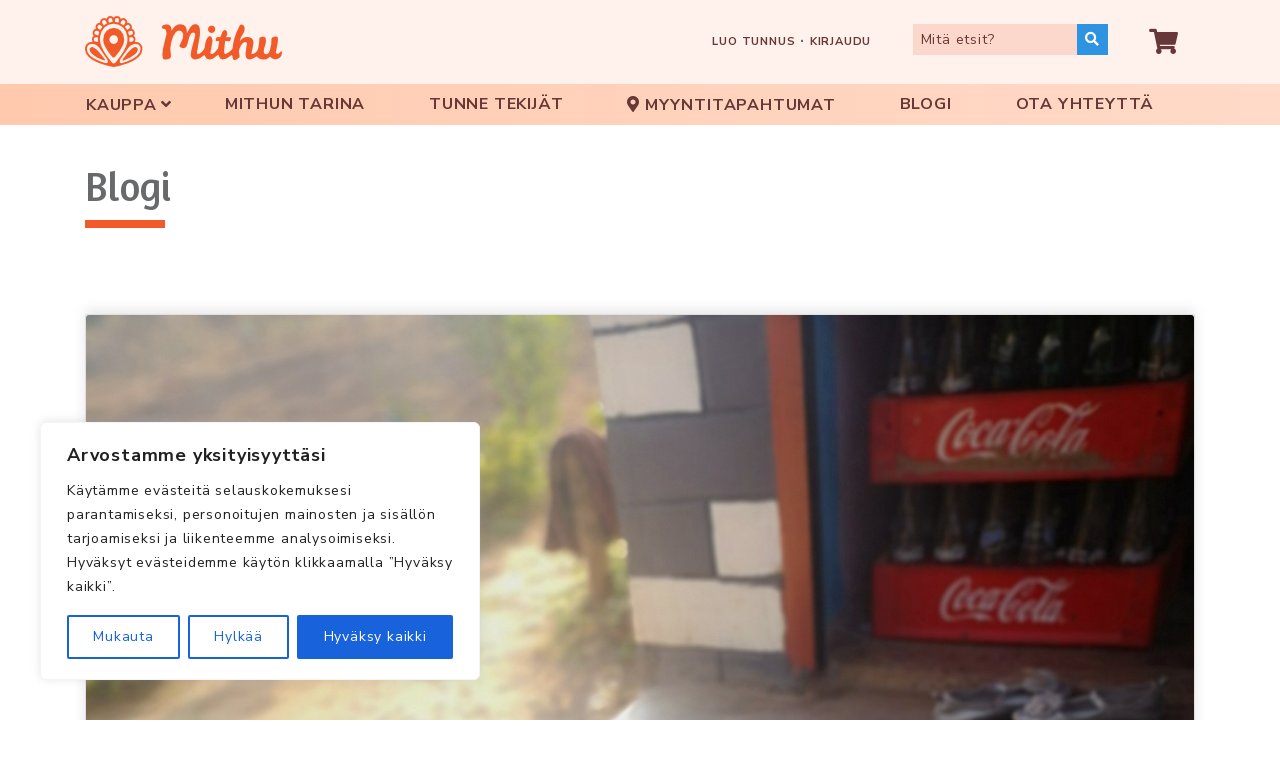

--- FILE ---
content_type: text/html; charset=UTF-8
request_url: https://mithu.fi/blogi
body_size: 23478
content:

<!DOCTYPE html>
<html lang="fi">
<head>
  <!-- Global site tag (gtag.js) - Google Analytics -->
  <script async
          src="https://www.googletagmanager.com/gtag/js?id=UA-63105114-1"></script>
  <script>
      window.dataLayer = window.dataLayer || [];

      function gtag() {
          dataLayer.push(arguments);
      }

      gtag('js', new Date());

      gtag('config', 'UA-63105114-1');
  </script>
  <!-- ./ Global site tag (gtag.js) - Google Analytics -->

  <!-- Facebook Pixel Code -->
  <script>
      !function(f,b,e,v,n,t,s)
      {if(f.fbq)return;n=f.fbq=function(){n.callMethod?
          n.callMethod.apply(n,arguments):n.queue.push(arguments)};
          if(!f._fbq)f._fbq=n;n.push=n;n.loaded=!0;n.version='2.0';
          n.queue=[];t=b.createElement(e);t.async=!0;
          t.src=v;s=b.getElementsByTagName(e)[0];
          s.parentNode.insertBefore(t,s)}(window, document,'script',
          'https://connect.facebook.net/en_US/fbevents.js');
      fbq('init', '1051901591624477');
      fbq('track', 'PageView');
  </script>
  <noscript><img height="1" width="1" style="display:none"
                 src="https://www.facebook.com/tr?id=1051901591624477&ev=PageView&noscript=1"
    /></noscript>
  <!-- End Facebook Pixel Code -->
	
  <!-- Meta Domain Verificaton -->
	<meta name="facebook-domain-verification" content="82b07b1fe996fmwdzvo05gk6rhq1nt" />
  <!-- End of Meta Domain Verification -->

  
  <meta charset="UTF-8">
  <meta name="viewport"
        content="width=device-width, initial-scale=1 shrink-to-fit=no"
  ">
    <title>
        Mithu | Aarteita ja elämyksiä Etelä-Aasiasta    </title>
  <meta name="description" content="Aarteita ja elämyksiä Etelä-Aasiasta">
    <meta name='robots' content='max-image-preview:large' />
<link rel='dns-prefetch' href='//capi-automation.s3.us-east-2.amazonaws.com' />
<link rel='dns-prefetch' href='//use.fontawesome.com' />
<style id='wp-img-auto-sizes-contain-inline-css' type='text/css'>
img:is([sizes=auto i],[sizes^="auto," i]){contain-intrinsic-size:3000px 1500px}
/*# sourceURL=wp-img-auto-sizes-contain-inline-css */
</style>
<link rel='stylesheet' id='wc-pakettikauppa-pickup-point-selection-front-checkout-css' href='https://mithu.fi/wp-content/plugins/posti-shipping/assets/blocks/pickup-point-selection/checkout/front.css?ver=0.0.1' type='text/css' media='all' />
<style id='wp-emoji-styles-inline-css' type='text/css'>

	img.wp-smiley, img.emoji {
		display: inline !important;
		border: none !important;
		box-shadow: none !important;
		height: 1em !important;
		width: 1em !important;
		margin: 0 0.07em !important;
		vertical-align: -0.1em !important;
		background: none !important;
		padding: 0 !important;
	}
/*# sourceURL=wp-emoji-styles-inline-css */
</style>
<link rel='stylesheet' id='wp-block-library-css' href='https://mithu.fi/wp-includes/css/dist/block-library/style.min.css?ver=5522e584597750d5d55b0c3f518e133b' type='text/css' media='all' />
<style id='wp-block-paragraph-inline-css' type='text/css'>
.is-small-text{font-size:.875em}.is-regular-text{font-size:1em}.is-large-text{font-size:2.25em}.is-larger-text{font-size:3em}.has-drop-cap:not(:focus):first-letter{float:left;font-size:8.4em;font-style:normal;font-weight:100;line-height:.68;margin:.05em .1em 0 0;text-transform:uppercase}body.rtl .has-drop-cap:not(:focus):first-letter{float:none;margin-left:.1em}p.has-drop-cap.has-background{overflow:hidden}:root :where(p.has-background){padding:1.25em 2.375em}:where(p.has-text-color:not(.has-link-color)) a{color:inherit}p.has-text-align-left[style*="writing-mode:vertical-lr"],p.has-text-align-right[style*="writing-mode:vertical-rl"]{rotate:180deg}
/*# sourceURL=https://mithu.fi/wp-includes/blocks/paragraph/style.min.css */
</style>
<style id='global-styles-inline-css' type='text/css'>
:root{--wp--preset--aspect-ratio--square: 1;--wp--preset--aspect-ratio--4-3: 4/3;--wp--preset--aspect-ratio--3-4: 3/4;--wp--preset--aspect-ratio--3-2: 3/2;--wp--preset--aspect-ratio--2-3: 2/3;--wp--preset--aspect-ratio--16-9: 16/9;--wp--preset--aspect-ratio--9-16: 9/16;--wp--preset--color--black: #000000;--wp--preset--color--cyan-bluish-gray: #abb8c3;--wp--preset--color--white: #ffffff;--wp--preset--color--pale-pink: #f78da7;--wp--preset--color--vivid-red: #cf2e2e;--wp--preset--color--luminous-vivid-orange: #ff6900;--wp--preset--color--luminous-vivid-amber: #fcb900;--wp--preset--color--light-green-cyan: #7bdcb5;--wp--preset--color--vivid-green-cyan: #00d084;--wp--preset--color--pale-cyan-blue: #8ed1fc;--wp--preset--color--vivid-cyan-blue: #0693e3;--wp--preset--color--vivid-purple: #9b51e0;--wp--preset--gradient--vivid-cyan-blue-to-vivid-purple: linear-gradient(135deg,rgb(6,147,227) 0%,rgb(155,81,224) 100%);--wp--preset--gradient--light-green-cyan-to-vivid-green-cyan: linear-gradient(135deg,rgb(122,220,180) 0%,rgb(0,208,130) 100%);--wp--preset--gradient--luminous-vivid-amber-to-luminous-vivid-orange: linear-gradient(135deg,rgb(252,185,0) 0%,rgb(255,105,0) 100%);--wp--preset--gradient--luminous-vivid-orange-to-vivid-red: linear-gradient(135deg,rgb(255,105,0) 0%,rgb(207,46,46) 100%);--wp--preset--gradient--very-light-gray-to-cyan-bluish-gray: linear-gradient(135deg,rgb(238,238,238) 0%,rgb(169,184,195) 100%);--wp--preset--gradient--cool-to-warm-spectrum: linear-gradient(135deg,rgb(74,234,220) 0%,rgb(151,120,209) 20%,rgb(207,42,186) 40%,rgb(238,44,130) 60%,rgb(251,105,98) 80%,rgb(254,248,76) 100%);--wp--preset--gradient--blush-light-purple: linear-gradient(135deg,rgb(255,206,236) 0%,rgb(152,150,240) 100%);--wp--preset--gradient--blush-bordeaux: linear-gradient(135deg,rgb(254,205,165) 0%,rgb(254,45,45) 50%,rgb(107,0,62) 100%);--wp--preset--gradient--luminous-dusk: linear-gradient(135deg,rgb(255,203,112) 0%,rgb(199,81,192) 50%,rgb(65,88,208) 100%);--wp--preset--gradient--pale-ocean: linear-gradient(135deg,rgb(255,245,203) 0%,rgb(182,227,212) 50%,rgb(51,167,181) 100%);--wp--preset--gradient--electric-grass: linear-gradient(135deg,rgb(202,248,128) 0%,rgb(113,206,126) 100%);--wp--preset--gradient--midnight: linear-gradient(135deg,rgb(2,3,129) 0%,rgb(40,116,252) 100%);--wp--preset--font-size--small: 13px;--wp--preset--font-size--medium: 20px;--wp--preset--font-size--large: 36px;--wp--preset--font-size--x-large: 42px;--wp--preset--spacing--20: 0.44rem;--wp--preset--spacing--30: 0.67rem;--wp--preset--spacing--40: 1rem;--wp--preset--spacing--50: 1.5rem;--wp--preset--spacing--60: 2.25rem;--wp--preset--spacing--70: 3.38rem;--wp--preset--spacing--80: 5.06rem;--wp--preset--shadow--natural: 6px 6px 9px rgba(0, 0, 0, 0.2);--wp--preset--shadow--deep: 12px 12px 50px rgba(0, 0, 0, 0.4);--wp--preset--shadow--sharp: 6px 6px 0px rgba(0, 0, 0, 0.2);--wp--preset--shadow--outlined: 6px 6px 0px -3px rgb(255, 255, 255), 6px 6px rgb(0, 0, 0);--wp--preset--shadow--crisp: 6px 6px 0px rgb(0, 0, 0);}:where(.is-layout-flex){gap: 0.5em;}:where(.is-layout-grid){gap: 0.5em;}body .is-layout-flex{display: flex;}.is-layout-flex{flex-wrap: wrap;align-items: center;}.is-layout-flex > :is(*, div){margin: 0;}body .is-layout-grid{display: grid;}.is-layout-grid > :is(*, div){margin: 0;}:where(.wp-block-columns.is-layout-flex){gap: 2em;}:where(.wp-block-columns.is-layout-grid){gap: 2em;}:where(.wp-block-post-template.is-layout-flex){gap: 1.25em;}:where(.wp-block-post-template.is-layout-grid){gap: 1.25em;}.has-black-color{color: var(--wp--preset--color--black) !important;}.has-cyan-bluish-gray-color{color: var(--wp--preset--color--cyan-bluish-gray) !important;}.has-white-color{color: var(--wp--preset--color--white) !important;}.has-pale-pink-color{color: var(--wp--preset--color--pale-pink) !important;}.has-vivid-red-color{color: var(--wp--preset--color--vivid-red) !important;}.has-luminous-vivid-orange-color{color: var(--wp--preset--color--luminous-vivid-orange) !important;}.has-luminous-vivid-amber-color{color: var(--wp--preset--color--luminous-vivid-amber) !important;}.has-light-green-cyan-color{color: var(--wp--preset--color--light-green-cyan) !important;}.has-vivid-green-cyan-color{color: var(--wp--preset--color--vivid-green-cyan) !important;}.has-pale-cyan-blue-color{color: var(--wp--preset--color--pale-cyan-blue) !important;}.has-vivid-cyan-blue-color{color: var(--wp--preset--color--vivid-cyan-blue) !important;}.has-vivid-purple-color{color: var(--wp--preset--color--vivid-purple) !important;}.has-black-background-color{background-color: var(--wp--preset--color--black) !important;}.has-cyan-bluish-gray-background-color{background-color: var(--wp--preset--color--cyan-bluish-gray) !important;}.has-white-background-color{background-color: var(--wp--preset--color--white) !important;}.has-pale-pink-background-color{background-color: var(--wp--preset--color--pale-pink) !important;}.has-vivid-red-background-color{background-color: var(--wp--preset--color--vivid-red) !important;}.has-luminous-vivid-orange-background-color{background-color: var(--wp--preset--color--luminous-vivid-orange) !important;}.has-luminous-vivid-amber-background-color{background-color: var(--wp--preset--color--luminous-vivid-amber) !important;}.has-light-green-cyan-background-color{background-color: var(--wp--preset--color--light-green-cyan) !important;}.has-vivid-green-cyan-background-color{background-color: var(--wp--preset--color--vivid-green-cyan) !important;}.has-pale-cyan-blue-background-color{background-color: var(--wp--preset--color--pale-cyan-blue) !important;}.has-vivid-cyan-blue-background-color{background-color: var(--wp--preset--color--vivid-cyan-blue) !important;}.has-vivid-purple-background-color{background-color: var(--wp--preset--color--vivid-purple) !important;}.has-black-border-color{border-color: var(--wp--preset--color--black) !important;}.has-cyan-bluish-gray-border-color{border-color: var(--wp--preset--color--cyan-bluish-gray) !important;}.has-white-border-color{border-color: var(--wp--preset--color--white) !important;}.has-pale-pink-border-color{border-color: var(--wp--preset--color--pale-pink) !important;}.has-vivid-red-border-color{border-color: var(--wp--preset--color--vivid-red) !important;}.has-luminous-vivid-orange-border-color{border-color: var(--wp--preset--color--luminous-vivid-orange) !important;}.has-luminous-vivid-amber-border-color{border-color: var(--wp--preset--color--luminous-vivid-amber) !important;}.has-light-green-cyan-border-color{border-color: var(--wp--preset--color--light-green-cyan) !important;}.has-vivid-green-cyan-border-color{border-color: var(--wp--preset--color--vivid-green-cyan) !important;}.has-pale-cyan-blue-border-color{border-color: var(--wp--preset--color--pale-cyan-blue) !important;}.has-vivid-cyan-blue-border-color{border-color: var(--wp--preset--color--vivid-cyan-blue) !important;}.has-vivid-purple-border-color{border-color: var(--wp--preset--color--vivid-purple) !important;}.has-vivid-cyan-blue-to-vivid-purple-gradient-background{background: var(--wp--preset--gradient--vivid-cyan-blue-to-vivid-purple) !important;}.has-light-green-cyan-to-vivid-green-cyan-gradient-background{background: var(--wp--preset--gradient--light-green-cyan-to-vivid-green-cyan) !important;}.has-luminous-vivid-amber-to-luminous-vivid-orange-gradient-background{background: var(--wp--preset--gradient--luminous-vivid-amber-to-luminous-vivid-orange) !important;}.has-luminous-vivid-orange-to-vivid-red-gradient-background{background: var(--wp--preset--gradient--luminous-vivid-orange-to-vivid-red) !important;}.has-very-light-gray-to-cyan-bluish-gray-gradient-background{background: var(--wp--preset--gradient--very-light-gray-to-cyan-bluish-gray) !important;}.has-cool-to-warm-spectrum-gradient-background{background: var(--wp--preset--gradient--cool-to-warm-spectrum) !important;}.has-blush-light-purple-gradient-background{background: var(--wp--preset--gradient--blush-light-purple) !important;}.has-blush-bordeaux-gradient-background{background: var(--wp--preset--gradient--blush-bordeaux) !important;}.has-luminous-dusk-gradient-background{background: var(--wp--preset--gradient--luminous-dusk) !important;}.has-pale-ocean-gradient-background{background: var(--wp--preset--gradient--pale-ocean) !important;}.has-electric-grass-gradient-background{background: var(--wp--preset--gradient--electric-grass) !important;}.has-midnight-gradient-background{background: var(--wp--preset--gradient--midnight) !important;}.has-small-font-size{font-size: var(--wp--preset--font-size--small) !important;}.has-medium-font-size{font-size: var(--wp--preset--font-size--medium) !important;}.has-large-font-size{font-size: var(--wp--preset--font-size--large) !important;}.has-x-large-font-size{font-size: var(--wp--preset--font-size--x-large) !important;}
/*# sourceURL=global-styles-inline-css */
</style>

<style id='classic-theme-styles-inline-css' type='text/css'>
/*! This file is auto-generated */
.wp-block-button__link{color:#fff;background-color:#32373c;border-radius:9999px;box-shadow:none;text-decoration:none;padding:calc(.667em + 2px) calc(1.333em + 2px);font-size:1.125em}.wp-block-file__button{background:#32373c;color:#fff;text-decoration:none}
/*# sourceURL=/wp-includes/css/classic-themes.min.css */
</style>
<style id='font-awesome-svg-styles-default-inline-css' type='text/css'>
.svg-inline--fa {
  display: inline-block;
  height: 1em;
  overflow: visible;
  vertical-align: -.125em;
}
/*# sourceURL=font-awesome-svg-styles-default-inline-css */
</style>
<link rel='stylesheet' id='font-awesome-svg-styles-css' href='https://mithu.fi/wp-content/uploads/font-awesome/v5.14.0/css/svg-with-js.css' type='text/css' media='all' />
<style id='font-awesome-svg-styles-inline-css' type='text/css'>
   .wp-block-font-awesome-icon svg::before,
   .wp-rich-text-font-awesome-icon svg::before {content: unset;}
/*# sourceURL=font-awesome-svg-styles-inline-css */
</style>
<link rel='stylesheet' id='wc-checkout-css-css' href='https://mithu.fi/wp-content/plugins/wc-checkout/assets/css/frontend/wc-checkout.css?ver=2.1.2' type='text/css' media='all' />
<link rel='stylesheet' id='pif-styles-css' href='https://mithu.fi/wp-content/plugins/woocommerce-product-image-flipper/assets/css/style.css?ver=5522e584597750d5d55b0c3f518e133b' type='text/css' media='all' />
<link rel='stylesheet' id='woocommerce-layout-css' href='https://mithu.fi/wp-content/plugins/woocommerce/assets/css/woocommerce-layout.css?ver=10.4.3' type='text/css' media='all' />
<link rel='stylesheet' id='woocommerce-smallscreen-css' href='https://mithu.fi/wp-content/plugins/woocommerce/assets/css/woocommerce-smallscreen.css?ver=10.4.3' type='text/css' media='only screen and (max-width: 768px)' />
<link rel='stylesheet' id='woocommerce-general-css' href='https://mithu.fi/wp-content/plugins/woocommerce/assets/css/woocommerce.css?ver=10.4.3' type='text/css' media='all' />
<style id='woocommerce-inline-inline-css' type='text/css'>
.woocommerce form .form-row .required { visibility: visible; }
/*# sourceURL=woocommerce-inline-inline-css */
</style>
<link rel='stylesheet' id='wc-price-history-frontend-css' href='https://mithu.fi/wp-content/plugins/wc-price-history/assets/css/frontend.css?ver=1.7' type='text/css' media='all' />
<link rel='stylesheet' id='yith-wcpsc-frontent-styles-css' href='https://mithu.fi/wp-content/plugins/yith-product-size-charts-for-woocommerce/assets/css/frontend.css?ver=5522e584597750d5d55b0c3f518e133b' type='text/css' media='all' />
<link rel='stylesheet' id='mithu-css-css' href='https://mithu.fi/wp-content/themes/mithu/dist/css/mithu.css?ver=1' type='text/css' media='all' />
<link rel='stylesheet' id='font-awesome-official-css' href='https://use.fontawesome.com/releases/v5.14.0/css/all.css' type='text/css' media='all' integrity="sha384-HzLeBuhoNPvSl5KYnjx0BT+WB0QEEqLprO+NBkkk5gbc67FTaL7XIGa2w1L0Xbgc" crossorigin="anonymous" />
<link rel='stylesheet' id='woo-carrier-agents-css-css' href='https://mithu.fi/wp-content/plugins/woo-carrier-agents/assets/css/woo-carrier-agents.css?ver=1.1.1' type='text/css' media='all' />
<link rel='stylesheet' id='font-awesome-official-v4shim-css' href='https://use.fontawesome.com/releases/v5.14.0/css/v4-shims.css' type='text/css' media='all' integrity="sha384-9aKO2QU3KETrRCCXFbhLK16iRd15nC+OYEmpVb54jY8/CEXz/GVRsnM73wcbYw+m" crossorigin="anonymous" />
<style id='font-awesome-official-v4shim-inline-css' type='text/css'>
@font-face {
font-family: "FontAwesome";
font-display: block;
src: url("https://use.fontawesome.com/releases/v5.14.0/webfonts/fa-brands-400.eot"),
		url("https://use.fontawesome.com/releases/v5.14.0/webfonts/fa-brands-400.eot?#iefix") format("embedded-opentype"),
		url("https://use.fontawesome.com/releases/v5.14.0/webfonts/fa-brands-400.woff2") format("woff2"),
		url("https://use.fontawesome.com/releases/v5.14.0/webfonts/fa-brands-400.woff") format("woff"),
		url("https://use.fontawesome.com/releases/v5.14.0/webfonts/fa-brands-400.ttf") format("truetype"),
		url("https://use.fontawesome.com/releases/v5.14.0/webfonts/fa-brands-400.svg#fontawesome") format("svg");
}

@font-face {
font-family: "FontAwesome";
font-display: block;
src: url("https://use.fontawesome.com/releases/v5.14.0/webfonts/fa-solid-900.eot"),
		url("https://use.fontawesome.com/releases/v5.14.0/webfonts/fa-solid-900.eot?#iefix") format("embedded-opentype"),
		url("https://use.fontawesome.com/releases/v5.14.0/webfonts/fa-solid-900.woff2") format("woff2"),
		url("https://use.fontawesome.com/releases/v5.14.0/webfonts/fa-solid-900.woff") format("woff"),
		url("https://use.fontawesome.com/releases/v5.14.0/webfonts/fa-solid-900.ttf") format("truetype"),
		url("https://use.fontawesome.com/releases/v5.14.0/webfonts/fa-solid-900.svg#fontawesome") format("svg");
}

@font-face {
font-family: "FontAwesome";
font-display: block;
src: url("https://use.fontawesome.com/releases/v5.14.0/webfonts/fa-regular-400.eot"),
		url("https://use.fontawesome.com/releases/v5.14.0/webfonts/fa-regular-400.eot?#iefix") format("embedded-opentype"),
		url("https://use.fontawesome.com/releases/v5.14.0/webfonts/fa-regular-400.woff2") format("woff2"),
		url("https://use.fontawesome.com/releases/v5.14.0/webfonts/fa-regular-400.woff") format("woff"),
		url("https://use.fontawesome.com/releases/v5.14.0/webfonts/fa-regular-400.ttf") format("truetype"),
		url("https://use.fontawesome.com/releases/v5.14.0/webfonts/fa-regular-400.svg#fontawesome") format("svg");
unicode-range: U+F004-F005,U+F007,U+F017,U+F022,U+F024,U+F02E,U+F03E,U+F044,U+F057-F059,U+F06E,U+F070,U+F075,U+F07B-F07C,U+F080,U+F086,U+F089,U+F094,U+F09D,U+F0A0,U+F0A4-F0A7,U+F0C5,U+F0C7-F0C8,U+F0E0,U+F0EB,U+F0F3,U+F0F8,U+F0FE,U+F111,U+F118-F11A,U+F11C,U+F133,U+F144,U+F146,U+F14A,U+F14D-F14E,U+F150-F152,U+F15B-F15C,U+F164-F165,U+F185-F186,U+F191-F192,U+F1AD,U+F1C1-F1C9,U+F1CD,U+F1D8,U+F1E3,U+F1EA,U+F1F6,U+F1F9,U+F20A,U+F247-F249,U+F24D,U+F254-F25B,U+F25D,U+F267,U+F271-F274,U+F279,U+F28B,U+F28D,U+F2B5-F2B6,U+F2B9,U+F2BB,U+F2BD,U+F2C1-F2C2,U+F2D0,U+F2D2,U+F2DC,U+F2ED,U+F328,U+F358-F35B,U+F3A5,U+F3D1,U+F410,U+F4AD;
}
/*# sourceURL=font-awesome-official-v4shim-inline-css */
</style>
<script type="text/javascript" id="cookie-law-info-js-extra">
/* <![CDATA[ */
var _ckyConfig = {"_ipData":[],"_assetsURL":"https://mithu.fi/wp-content/plugins/cookie-law-info/lite/frontend/images/","_publicURL":"https://mithu.fi","_expiry":"365","_categories":[{"name":"Tarvittavat","slug":"necessary","isNecessary":true,"ccpaDoNotSell":true,"cookies":[{"cookieID":"cookieyes-consent","domain":"mithu.fi","provider":"cookieyes.com"}],"active":true,"defaultConsent":{"gdpr":true,"ccpa":true}},{"name":"Toiminnalliset","slug":"functional","isNecessary":false,"ccpaDoNotSell":true,"cookies":[],"active":true,"defaultConsent":{"gdpr":false,"ccpa":false}},{"name":"Analytiikka","slug":"analytics","isNecessary":false,"ccpaDoNotSell":true,"cookies":[{"cookieID":"_ga_*","domain":".mithu.fi","provider":"google-analytics.com|googletagmanager.com/gtag/js"},{"cookieID":"_ga","domain":".mithu.fi","provider":"google-analytics.com|googletagmanager.com/gtag/js"},{"cookieID":"_gid","domain":".mithu.fi","provider":"google-analytics.com|googletagmanager.com/gtag/js"},{"cookieID":"_gat_gtag_UA_*","domain":".mithu.fi","provider":"google-analytics.com|googletagmanager.com/gtag/js"},{"cookieID":"_fbp","domain":".mithu.fi","provider":"facebook.net"},{"cookieID":"CONSENT","domain":".youtube.com","provider":"youtube.com"}],"active":true,"defaultConsent":{"gdpr":false,"ccpa":false}},{"name":"Suorituskyky","slug":"performance","isNecessary":false,"ccpaDoNotSell":true,"cookies":[],"active":true,"defaultConsent":{"gdpr":false,"ccpa":false}},{"name":"Mainos","slug":"advertisement","isNecessary":false,"ccpaDoNotSell":true,"cookies":[{"cookieID":"fr","domain":".facebook.com","provider":"facebook.net"},{"cookieID":"YSC","domain":".youtube.com","provider":"youtube.com"},{"cookieID":"VISITOR_INFO1_LIVE","domain":".youtube.com","provider":"youtube.com"},{"cookieID":"yt-remote-device-id","domain":"youtube.com","provider":"youtube.com"},{"cookieID":"yt-remote-connected-devices","domain":"youtube.com","provider":"youtube.com"},{"cookieID":"yt.innertube::requests","domain":"youtube.com","provider":"youtube.com"},{"cookieID":"yt.innertube::nextId","domain":"youtube.com","provider":"youtube.com"}],"active":true,"defaultConsent":{"gdpr":false,"ccpa":false}}],"_activeLaw":"gdpr","_rootDomain":"","_block":"1","_showBanner":"1","_bannerConfig":{"settings":{"type":"box","preferenceCenterType":"popup","position":"bottom-left","applicableLaw":"gdpr"},"behaviours":{"reloadBannerOnAccept":true,"loadAnalyticsByDefault":false,"animations":{"onLoad":"animate","onHide":"sticky"}},"config":{"revisitConsent":{"status":true,"tag":"revisit-consent","position":"bottom-left","meta":{"url":"#"},"styles":{"background-color":"#0056A7"},"elements":{"title":{"type":"text","tag":"revisit-consent-title","status":true,"styles":{"color":"#0056a7"}}}},"preferenceCenter":{"toggle":{"status":true,"tag":"detail-category-toggle","type":"toggle","states":{"active":{"styles":{"background-color":"#1863DC"}},"inactive":{"styles":{"background-color":"#D0D5D2"}}}}},"categoryPreview":{"status":false,"toggle":{"status":true,"tag":"detail-category-preview-toggle","type":"toggle","states":{"active":{"styles":{"background-color":"#1863DC"}},"inactive":{"styles":{"background-color":"#D0D5D2"}}}}},"videoPlaceholder":{"status":true,"styles":{"background-color":"#000000","border-color":"#000000","color":"#ffffff"}},"readMore":{"status":false,"tag":"readmore-button","type":"link","meta":{"noFollow":true,"newTab":true},"styles":{"color":"#1863DC","background-color":"transparent","border-color":"transparent"}},"showMore":{"status":true,"tag":"show-desc-button","type":"button","styles":{"color":"#1863DC"}},"showLess":{"status":true,"tag":"hide-desc-button","type":"button","styles":{"color":"#1863DC"}},"alwaysActive":{"status":true,"tag":"always-active","styles":{"color":"#008000"}},"manualLinks":{"status":true,"tag":"manual-links","type":"link","styles":{"color":"#1863DC"}},"auditTable":{"status":true},"optOption":{"status":true,"toggle":{"status":true,"tag":"optout-option-toggle","type":"toggle","states":{"active":{"styles":{"background-color":"#1863dc"}},"inactive":{"styles":{"background-color":"#FFFFFF"}}}}}}},"_version":"3.3.9.1","_logConsent":"1","_tags":[{"tag":"accept-button","styles":{"color":"#FFFFFF","background-color":"#1863DC","border-color":"#1863DC"}},{"tag":"reject-button","styles":{"color":"#1863DC","background-color":"transparent","border-color":"#1863DC"}},{"tag":"settings-button","styles":{"color":"#1863DC","background-color":"transparent","border-color":"#1863DC"}},{"tag":"readmore-button","styles":{"color":"#1863DC","background-color":"transparent","border-color":"transparent"}},{"tag":"donotsell-button","styles":{"color":"#1863DC","background-color":"transparent","border-color":"transparent"}},{"tag":"show-desc-button","styles":{"color":"#1863DC"}},{"tag":"hide-desc-button","styles":{"color":"#1863DC"}},{"tag":"cky-always-active","styles":[]},{"tag":"cky-link","styles":[]},{"tag":"accept-button","styles":{"color":"#FFFFFF","background-color":"#1863DC","border-color":"#1863DC"}},{"tag":"revisit-consent","styles":{"background-color":"#0056A7"}}],"_shortCodes":[{"key":"cky_readmore","content":"\u003Ca href=\"#\" class=\"cky-policy\" aria-label=\"Ev\u00e4stek\u00e4yt\u00e4nt\u00f6\" target=\"_blank\" rel=\"noopener\" data-cky-tag=\"readmore-button\"\u003EEv\u00e4stek\u00e4yt\u00e4nt\u00f6\u003C/a\u003E","tag":"readmore-button","status":false,"attributes":{"rel":"nofollow","target":"_blank"}},{"key":"cky_show_desc","content":"\u003Cbutton class=\"cky-show-desc-btn\" data-cky-tag=\"show-desc-button\" aria-label=\"N\u00e4yt\u00e4 lis\u00e4\u00e4\"\u003EN\u00e4yt\u00e4 lis\u00e4\u00e4\u003C/button\u003E","tag":"show-desc-button","status":true,"attributes":[]},{"key":"cky_hide_desc","content":"\u003Cbutton class=\"cky-show-desc-btn\" data-cky-tag=\"hide-desc-button\" aria-label=\"N\u00e4yt\u00e4 v\u00e4hemm\u00e4n\"\u003EN\u00e4yt\u00e4 v\u00e4hemm\u00e4n\u003C/button\u003E","tag":"hide-desc-button","status":true,"attributes":[]},{"key":"cky_optout_show_desc","content":"[cky_optout_show_desc]","tag":"optout-show-desc-button","status":true,"attributes":[]},{"key":"cky_optout_hide_desc","content":"[cky_optout_hide_desc]","tag":"optout-hide-desc-button","status":true,"attributes":[]},{"key":"cky_category_toggle_label","content":"[cky_{{status}}_category_label] [cky_preference_{{category_slug}}_title]","tag":"","status":true,"attributes":[]},{"key":"cky_enable_category_label","content":"ota k\u00e4ytt\u00f6\u00f6n","tag":"","status":true,"attributes":[]},{"key":"cky_disable_category_label","content":"Poista k\u00e4yt\u00f6st\u00e4","tag":"","status":true,"attributes":[]},{"key":"cky_video_placeholder","content":"\u003Cdiv class=\"video-placeholder-normal\" data-cky-tag=\"video-placeholder\" id=\"[UNIQUEID]\"\u003E\u003Cp class=\"video-placeholder-text-normal\" data-cky-tag=\"placeholder-title\"\u003EHyv\u00e4ksy ev\u00e4steen suostumus\u003C/p\u003E\u003C/div\u003E","tag":"","status":true,"attributes":[]},{"key":"cky_enable_optout_label","content":"Ota k\u00e4ytt\u00f6\u00f6n","tag":"","status":true,"attributes":[]},{"key":"cky_disable_optout_label","content":"Poista k\u00e4yt\u00f6st\u00e4","tag":"","status":true,"attributes":[]},{"key":"cky_optout_toggle_label","content":"[cky_{{status}}_optout_label] [cky_optout_option_title]","tag":"","status":true,"attributes":[]},{"key":"cky_optout_option_title","content":"Henkil\u00f6kohtaisia tietojani ei saa myyd\u00e4 tai jakaa eteenp\u00e4in","tag":"","status":true,"attributes":[]},{"key":"cky_optout_close_label","content":"kiinni","tag":"","status":true,"attributes":[]},{"key":"cky_preference_close_label","content":"kiinni","tag":"","status":true,"attributes":[]}],"_rtl":"","_language":"fi","_providersToBlock":[{"re":"google-analytics.com|googletagmanager.com/gtag/js","categories":["analytics"]},{"re":"facebook.net","categories":["analytics","advertisement"]},{"re":"youtube.com","categories":["analytics","advertisement"]}]};
var _ckyStyles = {"css":".cky-overlay{background: #000000; opacity: 0.4; position: fixed; top: 0; left: 0; width: 100%; height: 100%; z-index: 99999999;}.cky-hide{display: none;}.cky-btn-revisit-wrapper{display: flex; align-items: center; justify-content: center; background: #0056a7; width: 45px; height: 45px; border-radius: 50%; position: fixed; z-index: 999999; cursor: pointer;}.cky-revisit-bottom-left{bottom: 15px; left: 15px;}.cky-revisit-bottom-right{bottom: 15px; right: 15px;}.cky-btn-revisit-wrapper .cky-btn-revisit{display: flex; align-items: center; justify-content: center; background: none; border: none; cursor: pointer; position: relative; margin: 0; padding: 0;}.cky-btn-revisit-wrapper .cky-btn-revisit img{max-width: fit-content; margin: 0; height: 30px; width: 30px;}.cky-revisit-bottom-left:hover::before{content: attr(data-tooltip); position: absolute; background: #4e4b66; color: #ffffff; left: calc(100% + 7px); font-size: 12px; line-height: 16px; width: max-content; padding: 4px 8px; border-radius: 4px;}.cky-revisit-bottom-left:hover::after{position: absolute; content: \"\"; border: 5px solid transparent; left: calc(100% + 2px); border-left-width: 0; border-right-color: #4e4b66;}.cky-revisit-bottom-right:hover::before{content: attr(data-tooltip); position: absolute; background: #4e4b66; color: #ffffff; right: calc(100% + 7px); font-size: 12px; line-height: 16px; width: max-content; padding: 4px 8px; border-radius: 4px;}.cky-revisit-bottom-right:hover::after{position: absolute; content: \"\"; border: 5px solid transparent; right: calc(100% + 2px); border-right-width: 0; border-left-color: #4e4b66;}.cky-revisit-hide{display: none;}.cky-consent-container{position: fixed; width: 440px; box-sizing: border-box; z-index: 9999999; border-radius: 6px;}.cky-consent-container .cky-consent-bar{background: #ffffff; border: 1px solid; padding: 20px 26px; box-shadow: 0 -1px 10px 0 #acabab4d; border-radius: 6px;}.cky-box-bottom-left{bottom: 40px; left: 40px;}.cky-box-bottom-right{bottom: 40px; right: 40px;}.cky-box-top-left{top: 40px; left: 40px;}.cky-box-top-right{top: 40px; right: 40px;}.cky-custom-brand-logo-wrapper .cky-custom-brand-logo{width: 100px; height: auto; margin: 0 0 12px 0;}.cky-notice .cky-title{color: #212121; font-weight: 700; font-size: 18px; line-height: 24px; margin: 0 0 12px 0;}.cky-notice-des *,.cky-preference-content-wrapper *,.cky-accordion-header-des *,.cky-gpc-wrapper .cky-gpc-desc *{font-size: 14px;}.cky-notice-des{color: #212121; font-size: 14px; line-height: 24px; font-weight: 400;}.cky-notice-des img{height: 25px; width: 25px;}.cky-consent-bar .cky-notice-des p,.cky-gpc-wrapper .cky-gpc-desc p,.cky-preference-body-wrapper .cky-preference-content-wrapper p,.cky-accordion-header-wrapper .cky-accordion-header-des p,.cky-cookie-des-table li div:last-child p{color: inherit; margin-top: 0; overflow-wrap: break-word;}.cky-notice-des P:last-child,.cky-preference-content-wrapper p:last-child,.cky-cookie-des-table li div:last-child p:last-child,.cky-gpc-wrapper .cky-gpc-desc p:last-child{margin-bottom: 0;}.cky-notice-des a.cky-policy,.cky-notice-des button.cky-policy{font-size: 14px; color: #1863dc; white-space: nowrap; cursor: pointer; background: transparent; border: 1px solid; text-decoration: underline;}.cky-notice-des button.cky-policy{padding: 0;}.cky-notice-des a.cky-policy:focus-visible,.cky-notice-des button.cky-policy:focus-visible,.cky-preference-content-wrapper .cky-show-desc-btn:focus-visible,.cky-accordion-header .cky-accordion-btn:focus-visible,.cky-preference-header .cky-btn-close:focus-visible,.cky-switch input[type=\"checkbox\"]:focus-visible,.cky-footer-wrapper a:focus-visible,.cky-btn:focus-visible{outline: 2px solid #1863dc; outline-offset: 2px;}.cky-btn:focus:not(:focus-visible),.cky-accordion-header .cky-accordion-btn:focus:not(:focus-visible),.cky-preference-content-wrapper .cky-show-desc-btn:focus:not(:focus-visible),.cky-btn-revisit-wrapper .cky-btn-revisit:focus:not(:focus-visible),.cky-preference-header .cky-btn-close:focus:not(:focus-visible),.cky-consent-bar .cky-banner-btn-close:focus:not(:focus-visible){outline: 0;}button.cky-show-desc-btn:not(:hover):not(:active){color: #1863dc; background: transparent;}button.cky-accordion-btn:not(:hover):not(:active),button.cky-banner-btn-close:not(:hover):not(:active),button.cky-btn-revisit:not(:hover):not(:active),button.cky-btn-close:not(:hover):not(:active){background: transparent;}.cky-consent-bar button:hover,.cky-modal.cky-modal-open button:hover,.cky-consent-bar button:focus,.cky-modal.cky-modal-open button:focus{text-decoration: none;}.cky-notice-btn-wrapper{display: flex; justify-content: flex-start; align-items: center; flex-wrap: wrap; margin-top: 16px;}.cky-notice-btn-wrapper .cky-btn{text-shadow: none; box-shadow: none;}.cky-btn{flex: auto; max-width: 100%; font-size: 14px; font-family: inherit; line-height: 24px; padding: 8px; font-weight: 500; margin: 0 8px 0 0; border-radius: 2px; cursor: pointer; text-align: center; text-transform: none; min-height: 0;}.cky-btn:hover{opacity: 0.8;}.cky-btn-customize{color: #1863dc; background: transparent; border: 2px solid #1863dc;}.cky-btn-reject{color: #1863dc; background: transparent; border: 2px solid #1863dc;}.cky-btn-accept{background: #1863dc; color: #ffffff; border: 2px solid #1863dc;}.cky-btn:last-child{margin-right: 0;}@media (max-width: 576px){.cky-box-bottom-left{bottom: 0; left: 0;}.cky-box-bottom-right{bottom: 0; right: 0;}.cky-box-top-left{top: 0; left: 0;}.cky-box-top-right{top: 0; right: 0;}}@media (max-width: 440px){.cky-box-bottom-left, .cky-box-bottom-right, .cky-box-top-left, .cky-box-top-right{width: 100%; max-width: 100%;}.cky-consent-container .cky-consent-bar{padding: 20px 0;}.cky-custom-brand-logo-wrapper, .cky-notice .cky-title, .cky-notice-des, .cky-notice-btn-wrapper{padding: 0 24px;}.cky-notice-des{max-height: 40vh; overflow-y: scroll;}.cky-notice-btn-wrapper{flex-direction: column; margin-top: 0;}.cky-btn{width: 100%; margin: 10px 0 0 0;}.cky-notice-btn-wrapper .cky-btn-customize{order: 2;}.cky-notice-btn-wrapper .cky-btn-reject{order: 3;}.cky-notice-btn-wrapper .cky-btn-accept{order: 1; margin-top: 16px;}}@media (max-width: 352px){.cky-notice .cky-title{font-size: 16px;}.cky-notice-des *{font-size: 12px;}.cky-notice-des, .cky-btn{font-size: 12px;}}.cky-modal.cky-modal-open{display: flex; visibility: visible; -webkit-transform: translate(-50%, -50%); -moz-transform: translate(-50%, -50%); -ms-transform: translate(-50%, -50%); -o-transform: translate(-50%, -50%); transform: translate(-50%, -50%); top: 50%; left: 50%; transition: all 1s ease;}.cky-modal{box-shadow: 0 32px 68px rgba(0, 0, 0, 0.3); margin: 0 auto; position: fixed; max-width: 100%; background: #ffffff; top: 50%; box-sizing: border-box; border-radius: 6px; z-index: 999999999; color: #212121; -webkit-transform: translate(-50%, 100%); -moz-transform: translate(-50%, 100%); -ms-transform: translate(-50%, 100%); -o-transform: translate(-50%, 100%); transform: translate(-50%, 100%); visibility: hidden; transition: all 0s ease;}.cky-preference-center{max-height: 79vh; overflow: hidden; width: 845px; overflow: hidden; flex: 1 1 0; display: flex; flex-direction: column; border-radius: 6px;}.cky-preference-header{display: flex; align-items: center; justify-content: space-between; padding: 22px 24px; border-bottom: 1px solid;}.cky-preference-header .cky-preference-title{font-size: 18px; font-weight: 700; line-height: 24px;}.cky-preference-header .cky-btn-close{margin: 0; cursor: pointer; vertical-align: middle; padding: 0; background: none; border: none; width: auto; height: auto; min-height: 0; line-height: 0; text-shadow: none; box-shadow: none;}.cky-preference-header .cky-btn-close img{margin: 0; height: 10px; width: 10px;}.cky-preference-body-wrapper{padding: 0 24px; flex: 1; overflow: auto; box-sizing: border-box;}.cky-preference-content-wrapper,.cky-gpc-wrapper .cky-gpc-desc{font-size: 14px; line-height: 24px; font-weight: 400; padding: 12px 0;}.cky-preference-content-wrapper{border-bottom: 1px solid;}.cky-preference-content-wrapper img{height: 25px; width: 25px;}.cky-preference-content-wrapper .cky-show-desc-btn{font-size: 14px; font-family: inherit; color: #1863dc; text-decoration: none; line-height: 24px; padding: 0; margin: 0; white-space: nowrap; cursor: pointer; background: transparent; border-color: transparent; text-transform: none; min-height: 0; text-shadow: none; box-shadow: none;}.cky-accordion-wrapper{margin-bottom: 10px;}.cky-accordion{border-bottom: 1px solid;}.cky-accordion:last-child{border-bottom: none;}.cky-accordion .cky-accordion-item{display: flex; margin-top: 10px;}.cky-accordion .cky-accordion-body{display: none;}.cky-accordion.cky-accordion-active .cky-accordion-body{display: block; padding: 0 22px; margin-bottom: 16px;}.cky-accordion-header-wrapper{cursor: pointer; width: 100%;}.cky-accordion-item .cky-accordion-header{display: flex; justify-content: space-between; align-items: center;}.cky-accordion-header .cky-accordion-btn{font-size: 16px; font-family: inherit; color: #212121; line-height: 24px; background: none; border: none; font-weight: 700; padding: 0; margin: 0; cursor: pointer; text-transform: none; min-height: 0; text-shadow: none; box-shadow: none;}.cky-accordion-header .cky-always-active{color: #008000; font-weight: 600; line-height: 24px; font-size: 14px;}.cky-accordion-header-des{font-size: 14px; line-height: 24px; margin: 10px 0 16px 0;}.cky-accordion-chevron{margin-right: 22px; position: relative; cursor: pointer;}.cky-accordion-chevron-hide{display: none;}.cky-accordion .cky-accordion-chevron i::before{content: \"\"; position: absolute; border-right: 1.4px solid; border-bottom: 1.4px solid; border-color: inherit; height: 6px; width: 6px; -webkit-transform: rotate(-45deg); -moz-transform: rotate(-45deg); -ms-transform: rotate(-45deg); -o-transform: rotate(-45deg); transform: rotate(-45deg); transition: all 0.2s ease-in-out; top: 8px;}.cky-accordion.cky-accordion-active .cky-accordion-chevron i::before{-webkit-transform: rotate(45deg); -moz-transform: rotate(45deg); -ms-transform: rotate(45deg); -o-transform: rotate(45deg); transform: rotate(45deg);}.cky-audit-table{background: #f4f4f4; border-radius: 6px;}.cky-audit-table .cky-empty-cookies-text{color: inherit; font-size: 12px; line-height: 24px; margin: 0; padding: 10px;}.cky-audit-table .cky-cookie-des-table{font-size: 12px; line-height: 24px; font-weight: normal; padding: 15px 10px; border-bottom: 1px solid; border-bottom-color: inherit; margin: 0;}.cky-audit-table .cky-cookie-des-table:last-child{border-bottom: none;}.cky-audit-table .cky-cookie-des-table li{list-style-type: none; display: flex; padding: 3px 0;}.cky-audit-table .cky-cookie-des-table li:first-child{padding-top: 0;}.cky-cookie-des-table li div:first-child{width: 100px; font-weight: 600; word-break: break-word; word-wrap: break-word;}.cky-cookie-des-table li div:last-child{flex: 1; word-break: break-word; word-wrap: break-word; margin-left: 8px;}.cky-footer-shadow{display: block; width: 100%; height: 40px; background: linear-gradient(180deg, rgba(255, 255, 255, 0) 0%, #ffffff 100%); position: absolute; bottom: calc(100% - 1px);}.cky-footer-wrapper{position: relative;}.cky-prefrence-btn-wrapper{display: flex; flex-wrap: wrap; align-items: center; justify-content: center; padding: 22px 24px; border-top: 1px solid;}.cky-prefrence-btn-wrapper .cky-btn{flex: auto; max-width: 100%; text-shadow: none; box-shadow: none;}.cky-btn-preferences{color: #1863dc; background: transparent; border: 2px solid #1863dc;}.cky-preference-header,.cky-preference-body-wrapper,.cky-preference-content-wrapper,.cky-accordion-wrapper,.cky-accordion,.cky-accordion-wrapper,.cky-footer-wrapper,.cky-prefrence-btn-wrapper{border-color: inherit;}@media (max-width: 845px){.cky-modal{max-width: calc(100% - 16px);}}@media (max-width: 576px){.cky-modal{max-width: 100%;}.cky-preference-center{max-height: 100vh;}.cky-prefrence-btn-wrapper{flex-direction: column;}.cky-accordion.cky-accordion-active .cky-accordion-body{padding-right: 0;}.cky-prefrence-btn-wrapper .cky-btn{width: 100%; margin: 10px 0 0 0;}.cky-prefrence-btn-wrapper .cky-btn-reject{order: 3;}.cky-prefrence-btn-wrapper .cky-btn-accept{order: 1; margin-top: 0;}.cky-prefrence-btn-wrapper .cky-btn-preferences{order: 2;}}@media (max-width: 425px){.cky-accordion-chevron{margin-right: 15px;}.cky-notice-btn-wrapper{margin-top: 0;}.cky-accordion.cky-accordion-active .cky-accordion-body{padding: 0 15px;}}@media (max-width: 352px){.cky-preference-header .cky-preference-title{font-size: 16px;}.cky-preference-header{padding: 16px 24px;}.cky-preference-content-wrapper *, .cky-accordion-header-des *{font-size: 12px;}.cky-preference-content-wrapper, .cky-preference-content-wrapper .cky-show-more, .cky-accordion-header .cky-always-active, .cky-accordion-header-des, .cky-preference-content-wrapper .cky-show-desc-btn, .cky-notice-des a.cky-policy{font-size: 12px;}.cky-accordion-header .cky-accordion-btn{font-size: 14px;}}.cky-switch{display: flex;}.cky-switch input[type=\"checkbox\"]{position: relative; width: 44px; height: 24px; margin: 0; background: #d0d5d2; -webkit-appearance: none; border-radius: 50px; cursor: pointer; outline: 0; border: none; top: 0;}.cky-switch input[type=\"checkbox\"]:checked{background: #1863dc;}.cky-switch input[type=\"checkbox\"]:before{position: absolute; content: \"\"; height: 20px; width: 20px; left: 2px; bottom: 2px; border-radius: 50%; background-color: white; -webkit-transition: 0.4s; transition: 0.4s; margin: 0;}.cky-switch input[type=\"checkbox\"]:after{display: none;}.cky-switch input[type=\"checkbox\"]:checked:before{-webkit-transform: translateX(20px); -ms-transform: translateX(20px); transform: translateX(20px);}@media (max-width: 425px){.cky-switch input[type=\"checkbox\"]{width: 38px; height: 21px;}.cky-switch input[type=\"checkbox\"]:before{height: 17px; width: 17px;}.cky-switch input[type=\"checkbox\"]:checked:before{-webkit-transform: translateX(17px); -ms-transform: translateX(17px); transform: translateX(17px);}}.cky-consent-bar .cky-banner-btn-close{position: absolute; right: 9px; top: 5px; background: none; border: none; cursor: pointer; padding: 0; margin: 0; min-height: 0; line-height: 0; height: auto; width: auto; text-shadow: none; box-shadow: none;}.cky-consent-bar .cky-banner-btn-close img{height: 9px; width: 9px; margin: 0;}.cky-notice-group{font-size: 14px; line-height: 24px; font-weight: 400; color: #212121;}.cky-notice-btn-wrapper .cky-btn-do-not-sell{font-size: 14px; line-height: 24px; padding: 6px 0; margin: 0; font-weight: 500; background: none; border-radius: 2px; border: none; cursor: pointer; text-align: left; color: #1863dc; background: transparent; border-color: transparent; box-shadow: none; text-shadow: none;}.cky-consent-bar .cky-banner-btn-close:focus-visible,.cky-notice-btn-wrapper .cky-btn-do-not-sell:focus-visible,.cky-opt-out-btn-wrapper .cky-btn:focus-visible,.cky-opt-out-checkbox-wrapper input[type=\"checkbox\"].cky-opt-out-checkbox:focus-visible{outline: 2px solid #1863dc; outline-offset: 2px;}@media (max-width: 440px){.cky-consent-container{width: 100%;}}@media (max-width: 352px){.cky-notice-des a.cky-policy, .cky-notice-btn-wrapper .cky-btn-do-not-sell{font-size: 12px;}}.cky-opt-out-wrapper{padding: 12px 0;}.cky-opt-out-wrapper .cky-opt-out-checkbox-wrapper{display: flex; align-items: center;}.cky-opt-out-checkbox-wrapper .cky-opt-out-checkbox-label{font-size: 16px; font-weight: 700; line-height: 24px; margin: 0 0 0 12px; cursor: pointer;}.cky-opt-out-checkbox-wrapper input[type=\"checkbox\"].cky-opt-out-checkbox{background-color: #ffffff; border: 1px solid black; width: 20px; height: 18.5px; margin: 0; -webkit-appearance: none; position: relative; display: flex; align-items: center; justify-content: center; border-radius: 2px; cursor: pointer;}.cky-opt-out-checkbox-wrapper input[type=\"checkbox\"].cky-opt-out-checkbox:checked{background-color: #1863dc; border: none;}.cky-opt-out-checkbox-wrapper input[type=\"checkbox\"].cky-opt-out-checkbox:checked::after{left: 6px; bottom: 4px; width: 7px; height: 13px; border: solid #ffffff; border-width: 0 3px 3px 0; border-radius: 2px; -webkit-transform: rotate(45deg); -ms-transform: rotate(45deg); transform: rotate(45deg); content: \"\"; position: absolute; box-sizing: border-box;}.cky-opt-out-checkbox-wrapper.cky-disabled .cky-opt-out-checkbox-label,.cky-opt-out-checkbox-wrapper.cky-disabled input[type=\"checkbox\"].cky-opt-out-checkbox{cursor: no-drop;}.cky-gpc-wrapper{margin: 0 0 0 32px;}.cky-footer-wrapper .cky-opt-out-btn-wrapper{display: flex; flex-wrap: wrap; align-items: center; justify-content: center; padding: 22px 24px;}.cky-opt-out-btn-wrapper .cky-btn{flex: auto; max-width: 100%; text-shadow: none; box-shadow: none;}.cky-opt-out-btn-wrapper .cky-btn-cancel{border: 1px solid #dedfe0; background: transparent; color: #858585;}.cky-opt-out-btn-wrapper .cky-btn-confirm{background: #1863dc; color: #ffffff; border: 1px solid #1863dc;}@media (max-width: 352px){.cky-opt-out-checkbox-wrapper .cky-opt-out-checkbox-label{font-size: 14px;}.cky-gpc-wrapper .cky-gpc-desc, .cky-gpc-wrapper .cky-gpc-desc *{font-size: 12px;}.cky-opt-out-checkbox-wrapper input[type=\"checkbox\"].cky-opt-out-checkbox{width: 16px; height: 16px;}.cky-opt-out-checkbox-wrapper input[type=\"checkbox\"].cky-opt-out-checkbox:checked::after{left: 5px; bottom: 4px; width: 3px; height: 9px;}.cky-gpc-wrapper{margin: 0 0 0 28px;}}.video-placeholder-youtube{background-size: 100% 100%; background-position: center; background-repeat: no-repeat; background-color: #b2b0b059; position: relative; display: flex; align-items: center; justify-content: center; max-width: 100%;}.video-placeholder-text-youtube{text-align: center; align-items: center; padding: 10px 16px; background-color: #000000cc; color: #ffffff; border: 1px solid; border-radius: 2px; cursor: pointer;}.video-placeholder-normal{background-image: url(\"/wp-content/plugins/cookie-law-info/lite/frontend/images/placeholder.svg\"); background-size: 80px; background-position: center; background-repeat: no-repeat; background-color: #b2b0b059; position: relative; display: flex; align-items: flex-end; justify-content: center; max-width: 100%;}.video-placeholder-text-normal{align-items: center; padding: 10px 16px; text-align: center; border: 1px solid; border-radius: 2px; cursor: pointer;}.cky-rtl{direction: rtl; text-align: right;}.cky-rtl .cky-banner-btn-close{left: 9px; right: auto;}.cky-rtl .cky-notice-btn-wrapper .cky-btn:last-child{margin-right: 8px;}.cky-rtl .cky-notice-btn-wrapper .cky-btn:first-child{margin-right: 0;}.cky-rtl .cky-notice-btn-wrapper{margin-left: 0; margin-right: 15px;}.cky-rtl .cky-prefrence-btn-wrapper .cky-btn{margin-right: 8px;}.cky-rtl .cky-prefrence-btn-wrapper .cky-btn:first-child{margin-right: 0;}.cky-rtl .cky-accordion .cky-accordion-chevron i::before{border: none; border-left: 1.4px solid; border-top: 1.4px solid; left: 12px;}.cky-rtl .cky-accordion.cky-accordion-active .cky-accordion-chevron i::before{-webkit-transform: rotate(-135deg); -moz-transform: rotate(-135deg); -ms-transform: rotate(-135deg); -o-transform: rotate(-135deg); transform: rotate(-135deg);}@media (max-width: 768px){.cky-rtl .cky-notice-btn-wrapper{margin-right: 0;}}@media (max-width: 576px){.cky-rtl .cky-notice-btn-wrapper .cky-btn:last-child{margin-right: 0;}.cky-rtl .cky-prefrence-btn-wrapper .cky-btn{margin-right: 0;}.cky-rtl .cky-accordion.cky-accordion-active .cky-accordion-body{padding: 0 22px 0 0;}}@media (max-width: 425px){.cky-rtl .cky-accordion.cky-accordion-active .cky-accordion-body{padding: 0 15px 0 0;}}.cky-rtl .cky-opt-out-btn-wrapper .cky-btn{margin-right: 12px;}.cky-rtl .cky-opt-out-btn-wrapper .cky-btn:first-child{margin-right: 0;}.cky-rtl .cky-opt-out-checkbox-wrapper .cky-opt-out-checkbox-label{margin: 0 12px 0 0;}"};
//# sourceURL=cookie-law-info-js-extra
/* ]]> */
</script>
<script type="text/javascript" src="https://mithu.fi/wp-content/plugins/cookie-law-info/lite/frontend/js/script.min.js?ver=3.3.9.1" id="cookie-law-info-js"></script>
<script type="text/javascript" src="https://mithu.fi/wp-includes/js/jquery/jquery.min.js?ver=3.7.1" id="jquery-core-js"></script>
<script type="text/javascript" src="https://mithu.fi/wp-includes/js/jquery/jquery-migrate.min.js?ver=3.4.1" id="jquery-migrate-js"></script>
<script type="text/javascript" src="https://mithu.fi/wp-content/plugins/wc-checkout/assets/js/frontend/wc-checkout.js?ver=2.1.2" id="wc-checkout-js-js"></script>
<script type="text/javascript" src="https://mithu.fi/wp-content/plugins/woocommerce/assets/js/jquery-blockui/jquery.blockUI.min.js?ver=2.7.0-wc.10.4.3" id="wc-jquery-blockui-js" data-wp-strategy="defer"></script>
<script type="text/javascript" id="wc-add-to-cart-js-extra">
/* <![CDATA[ */
var wc_add_to_cart_params = {"ajax_url":"/wp-admin/admin-ajax.php","wc_ajax_url":"/?wc-ajax=%%endpoint%%","i18n_view_cart":"N\u00e4yt\u00e4 ostoskori","cart_url":"https://mithu.fi/cart","is_cart":"","cart_redirect_after_add":"yes"};
//# sourceURL=wc-add-to-cart-js-extra
/* ]]> */
</script>
<script type="text/javascript" src="https://mithu.fi/wp-content/plugins/woocommerce/assets/js/frontend/add-to-cart.min.js?ver=10.4.3" id="wc-add-to-cart-js" defer="defer" data-wp-strategy="defer"></script>
<script type="text/javascript" src="https://mithu.fi/wp-content/plugins/woocommerce/assets/js/js-cookie/js.cookie.min.js?ver=2.1.4-wc.10.4.3" id="wc-js-cookie-js" data-wp-strategy="defer"></script>
<script type="text/javascript" id="woocommerce-js-extra">
/* <![CDATA[ */
var woocommerce_params = {"ajax_url":"/wp-admin/admin-ajax.php","wc_ajax_url":"/?wc-ajax=%%endpoint%%","i18n_password_show":"N\u00e4yt\u00e4 salasana","i18n_password_hide":"Piilota salasana"};
//# sourceURL=woocommerce-js-extra
/* ]]> */
</script>
<script type="text/javascript" src="https://mithu.fi/wp-content/plugins/woocommerce/assets/js/frontend/woocommerce.min.js?ver=10.4.3" id="woocommerce-js" data-wp-strategy="defer"></script>
<script type="text/javascript" id="wc-country-select-js-extra">
/* <![CDATA[ */
var wc_country_select_params = {"countries":"{\"FI\":[]}","i18n_select_state_text":"Valitse joku vaihtoehto...","i18n_no_matches":"Ei l\u00f6ytynyt","i18n_ajax_error":"Lataus ep\u00e4onnistui","i18n_input_too_short_1":"Kirjoita yksi -1- tai useampi merkki","i18n_input_too_short_n":"Kirjoita %qty% tai useampi merkki","i18n_input_too_long_1":"Poista yksi -1- merkki","i18n_input_too_long_n":"Poista %qty% merkki\u00e4","i18n_selection_too_long_1":"Voit lis\u00e4t\u00e4 vain yhden -1- tuotteen","i18n_selection_too_long_n":"Voit lis\u00e4t\u00e4 vain %qty% tuotetta","i18n_load_more":"Lataa lis\u00e4\u00e4 ...","i18n_searching":"Etsii ..."};
//# sourceURL=wc-country-select-js-extra
/* ]]> */
</script>
<script type="text/javascript" src="https://mithu.fi/wp-content/plugins/woocommerce/assets/js/frontend/country-select.min.js?ver=10.4.3" id="wc-country-select-js" data-wp-strategy="defer"></script>
<script type="text/javascript" id="wc-address-i18n-js-extra">
/* <![CDATA[ */
var wc_address_i18n_params = {"locale":"{\"FI\":{\"postcode\":{\"priority\":65},\"state\":{\"required\":false,\"hidden\":true}},\"default\":{\"first_name\":{\"label\":\"Etunimi\",\"required\":true,\"class\":[\"form-row-first\"],\"autocomplete\":\"given-name\",\"priority\":10},\"last_name\":{\"label\":\"Sukunimi\",\"required\":true,\"class\":[\"form-row-last\"],\"autocomplete\":\"family-name\",\"priority\":20},\"company\":{\"label\":\"Yrityksen nimi\",\"class\":[\"form-row-wide\"],\"autocomplete\":\"organization\",\"priority\":30,\"required\":false},\"country\":{\"type\":\"country\",\"label\":\"Maa / Alue\",\"required\":true,\"class\":[\"form-row-wide\",\"address-field\",\"update_totals_on_change\"],\"autocomplete\":\"country\",\"priority\":40},\"address_1\":{\"label\":\"Katuosoite\",\"placeholder\":\"Kadunnimi ja talon numero\",\"required\":true,\"class\":[\"form-row-wide\",\"address-field\"],\"autocomplete\":\"address-line1\",\"priority\":50},\"address_2\":{\"label\":\"Huoneisto, yksikk\\u00f6, jne.\",\"label_class\":[\"screen-reader-text\"],\"placeholder\":\"Huoneisto, yksikk\\u00f6 jne. (valinnainen)\",\"class\":[\"form-row-wide\",\"address-field\"],\"autocomplete\":\"address-line2\",\"priority\":60,\"required\":false},\"city\":{\"label\":\"Postitoimipaikka\",\"required\":true,\"class\":[\"form-row-wide\",\"address-field\"],\"autocomplete\":\"address-level2\",\"priority\":70},\"state\":{\"type\":\"state\",\"label\":\"L\\u00e4\\u00e4ni / alue ym.\",\"required\":true,\"class\":[\"form-row-wide\",\"address-field\"],\"validate\":[\"state\"],\"autocomplete\":\"address-level1\",\"priority\":80},\"postcode\":{\"label\":\"Postinumero\",\"required\":true,\"class\":[\"form-row-wide\",\"address-field\"],\"validate\":[\"postcode\"],\"autocomplete\":\"postal-code\",\"priority\":90}}}","locale_fields":"{\"address_1\":\"#billing_address_1_field, #shipping_address_1_field\",\"address_2\":\"#billing_address_2_field, #shipping_address_2_field\",\"state\":\"#billing_state_field, #shipping_state_field, #calc_shipping_state_field\",\"postcode\":\"#billing_postcode_field, #shipping_postcode_field, #calc_shipping_postcode_field\",\"city\":\"#billing_city_field, #shipping_city_field, #calc_shipping_city_field\"}","i18n_required_text":"vaaditaan","i18n_optional_text":"valinnainen"};
//# sourceURL=wc-address-i18n-js-extra
/* ]]> */
</script>
<script type="text/javascript" src="https://mithu.fi/wp-content/plugins/woocommerce/assets/js/frontend/address-i18n.min.js?ver=10.4.3" id="wc-address-i18n-js" data-wp-strategy="defer"></script>
<script type="text/javascript" id="wc-checkout-js-extra">
/* <![CDATA[ */
var wc_checkout_params = {"ajax_url":"/wp-admin/admin-ajax.php","wc_ajax_url":"/?wc-ajax=%%endpoint%%","update_order_review_nonce":"64a8f221ed","apply_coupon_nonce":"3277f12de5","remove_coupon_nonce":"d533a6b66e","option_guest_checkout":"yes","checkout_url":"/?wc-ajax=checkout","is_checkout":"0","debug_mode":"","i18n_checkout_error":"Tilauksesi k\u00e4sittelyss\u00e4 tapahtui virhe. Tarkista, onko valitsemaltasi maksutavalta suoritettu veloitus ja tarkista \u003Ca href=\"https://mithu.fi/tilini/orders\"\u003Etilaushistoriasi\u003C/a\u003E ennen kuin tilaat uudelleen."};
//# sourceURL=wc-checkout-js-extra
/* ]]> */
</script>
<script type="text/javascript" src="https://mithu.fi/wp-content/plugins/woocommerce/assets/js/frontend/checkout.min.js?ver=10.4.3" id="wc-checkout-js" data-wp-strategy="defer"></script>
<script type="text/javascript" src="https://mithu.fi/wp-content/plugins/woo-carrier-agents/assets/js/woo-carrier-agents.js?ver=1.1.1" id="woo-carrier-agents-js-js"></script>
<script type="text/javascript" src="https://mithu.fi/wp-includes/js/underscore.min.js?ver=1.13.7" id="underscore-js"></script>
<script type="text/javascript" id="wp-util-js-extra">
/* <![CDATA[ */
var _wpUtilSettings = {"ajax":{"url":"/wp-admin/admin-ajax.php"}};
//# sourceURL=wp-util-js-extra
/* ]]> */
</script>
<script type="text/javascript" src="https://mithu.fi/wp-includes/js/wp-util.min.js?ver=5522e584597750d5d55b0c3f518e133b" id="wp-util-js"></script>
<script type="text/javascript" id="woo-carrier-agents-search-js-js-extra">
/* <![CDATA[ */
var wooCarrierAgentsAjax = {"ajaxurl":"https://mithu.fi/wp-admin/admin-ajax.php","errors":{"no_agents":"Noutopisteit\u00e4 ei l\u00f6ytynyt. Kokeile toisella postinumerolla.","invalid_postcode":"Sy\u00f6t\u00e4 postinumero muodossa XXXXX (esim. 00100)"}};
//# sourceURL=woo-carrier-agents-search-js-js-extra
/* ]]> */
</script>
<script type="text/javascript" src="https://mithu.fi/wp-content/plugins/woo-carrier-agents/assets/js/woo-carrier-agents-search.js?ver=1.1.1" id="woo-carrier-agents-search-js-js"></script>
<link rel="https://api.w.org/" href="https://mithu.fi/wp-json/" /><link rel="EditURI" type="application/rsd+xml" title="RSD" href="https://mithu.fi/xmlrpc.php?rsd" />

<style id="cky-style-inline">[data-cky-tag]{visibility:hidden;}</style>	<noscript><style>.woocommerce-product-gallery{ opacity: 1 !important; }</style></noscript>
				<script  type="text/javascript">
				!function(f,b,e,v,n,t,s){if(f.fbq)return;n=f.fbq=function(){n.callMethod?
					n.callMethod.apply(n,arguments):n.queue.push(arguments)};if(!f._fbq)f._fbq=n;
					n.push=n;n.loaded=!0;n.version='2.0';n.queue=[];t=b.createElement(e);t.async=!0;
					t.src=v;s=b.getElementsByTagName(e)[0];s.parentNode.insertBefore(t,s)}(window,
					document,'script','https://connect.facebook.net/en_US/fbevents.js');
			</script>
			<!-- WooCommerce Facebook Integration Begin -->
			<script  type="text/javascript">

				fbq('init', '1156943275083355', {}, {
    "agent": "woocommerce_0-10.4.3-3.5.15"
});

				document.addEventListener( 'DOMContentLoaded', function() {
					// Insert placeholder for events injected when a product is added to the cart through AJAX.
					document.body.insertAdjacentHTML( 'beforeend', '<div class=\"wc-facebook-pixel-event-placeholder\"></div>' );
				}, false );

			</script>
			<!-- WooCommerce Facebook Integration End -->
			
  <!-- Favicon -->
  <link rel="apple-touch-icon" sizes="57x57"
        href="https://mithu.fi/wp-content/themes/mithu/img/favicon/apple-icon-57x57.png">
  <link rel="apple-touch-icon" sizes="60x60"
        href="https://mithu.fi/wp-content/themes/mithu/img/favicon/apple-icon-60x60.png">
  <link rel="apple-touch-icon" sizes="72x72"
        href="https://mithu.fi/wp-content/themes/mithu/img/favicon/apple-icon-72x72.png">
  <link rel="apple-touch-icon" sizes="76x76"
        href="https://mithu.fi/wp-content/themes/mithu/img/favicon/apple-icon-76x76.png">
  <link rel="apple-touch-icon" sizes="114x114"
        href="https://mithu.fi/wp-content/themes/mithu/img/favicon/apple-icon-114x114.png">
  <link rel="apple-touch-icon" sizes="120x120"
        href="https://mithu.fi/wp-content/themes/mithu/img/favicon/apple-icon-120x120.png">
  <link rel="apple-touch-icon" sizes="144x144"
        href="https://mithu.fi/wp-content/themes/mithu/img/favicon/apple-icon-144x144.png">
  <link rel="apple-touch-icon" sizes="152x152"
        href="https://mithu.fi/wp-content/themes/mithu/img/favicon/apple-icon-152x152.png">
  <link rel="apple-touch-icon" sizes="180x180"
        href="https://mithu.fi/wp-content/themes/mithu/img/favicon/apple-icon-180x180.png">
  <link rel="icon" type="image/png" sizes="192x192"
        href="https://mithu.fi/wp-content/themes/mithu/img/favicon/android-icon-192x192.png">
  <link rel="icon" type="image/png" sizes="32x32"
        href="https://mithu.fi/wp-content/themes/mithu/img/favicon/favicon-32x32.png">
  <link rel="icon" type="image/png" sizes="96x96"
        href="https://mithu.fi/wp-content/themes/mithu/img/favicon/favicon-96x96.png">
  <link rel="icon" type="image/png" sizes="16x16"
        href="https://mithu.fi/wp-content/themes/mithu/img/favicon/favicon-16x16.png">
  <link rel="manifest"
        href="https://mithu.fi/wp-content/themes/mithu/img/favicon/manifest.json">
  <meta name="msapplication-TileColor" content="#ffffff">
  <meta name="msapplication-TileImage"
        content="https://mithu.fi/wp-content/themes/mithu/img/favicon/ms-icon-144x144.png">
  <meta name="theme-color" content="#ffffff">
  <!-- ./ Favicon -->
<link rel='stylesheet' id='wc-blocks-style-css' href='https://mithu.fi/wp-content/plugins/woocommerce/assets/client/blocks/wc-blocks.css?ver=wc-10.4.3' type='text/css' media='all' />
</head>
<body class="blog wp-theme-mithu theme-mithu woocommerce-no-js" >
<header class="fixed-top">
  <div class="container container-sm-fluid">
    <div class="row pt-md-3 pt-2 pb-md-3 pb-2 no-gutters justify-content-between">
      <div class="col-2 d-md-none">
        <button class="navbar-toggler pl-0 pt-0" type="button"
                data-toggle="collapse"
                data-target="#navbarContent"
                aria-controls="navbarContent"
                aria-expanded="false" aria-label="Siirrä navigointi">
          <span class="navbar-toggler-icon"></span>
        </button>
      </div>
      <div class="brand col-5 offset-md-0 col-md-3 pt-1 pt-md-0">
        <div class="logo">
          <a href="https://mithu.fi"
             title="Mithu.fi">
            <img
                class="img-fluid"
                src="https://mithu.fi/wp-content/themes/mithu/img/logo.png"
                alt="Mithu Logo">
          </a>
        </div>
      </div>
      <div class="col-md-6 offset-md-3 col-2">
        <div class="row pt-2 no-gutters">
          <div id="menu-customer-access" class="access col-md-5 pt-1 text-right d-none d-md-block">
              <div class="menu-not-logged-in-customer-account-header-links-container"><ul id="menu-not-logged-in-customer-account-header-links" class="menu"><li id="menu-item-1170" class="menu-item menu-item-type-post_type menu-item-object-page menu-item-1170"><a href="https://mithu.fi/tilini">Luo tunnus</a></li>
<li id="menu-item-1171" class="menu-item menu-item-type-post_type menu-item-object-page menu-item-1171"><a href="https://mithu.fi/tilini">Kirjaudu</a></li>
</ul></div>          </div>
          <div class="search col-md-4 offset-md-1 d-none d-md-block">
              
<form role="search" method="get" action="https://mithu.fi/">
	<div class="form-row">
		<label for="s" class="sr-only">Hae</label>
		<div class="input-group">
			<input type="search" class="form-control form-control-sm border-0 rounded-0 bg-search text-brown" placeholder="Mitä etsit?" value="" name="s" id="s" title="Hae" />
			<div class="input-group-append">
				<button type="submit" class="btn btn-sm rounded-0 border-0 bg-blue text-white"><i class="fas fa-search"></i></button>
			</div>
		</div>
	</div>
</form>
           </div>
          <div class="d-md-none col-6">
            <a href="#miniSearch" class="btn-icon mini-search-toggle" data-toggle="collapse" role="button" aria-expanded="false" aria-controls="miniSearch"><i class="fas fa-search text-brown" aria-hidden="true"></i> </a>
          </div>
          <div class="mini-cart col-md-1 offset-md-1 col-6">
            <a href="/cart" class="btn-icon"><i
                  class="fas fa-shopping-cart text-brown"
                  aria-hidden="true"></i> </a>
          </div>
        </div>
      </div>
    </div>
  </div>
  <div class="nav-container">
    <div class="container container-sm-fluid">
      <div class="row">
        <nav class="navbar navbar-expand-md w-100 p-0 pl-md-2">
          <div class="collapse navbar-collapse" id="navbarContent">
              <ul id="menu-top-main-menu" class="w-100 navbar-nav nav nav-fill"><li id="menu-item-1144" class="menu-item menu-item-type-post_type menu-item-object-page menu-item-home menu-item-has-children dropdown text-left p-3 p-sm-2 p-md-0 pl-sm-4 nav-item menu-item-1144"><a title="Kauppa" href="https://mithu.fi/" class=" nav-link dropdown-toggle" data-toggle="dropdown" aria-haspopup="true" role="button">Kauppa</a>
<ul class="dropdown-menu depth_0">
	<li id="menu-item-1802" class="menu-item menu-item-type-taxonomy menu-item-object-product_cat text-left p-3 p-sm-2 p-md-0 pl-sm-4 nav-item menu-item-1802"><a href="https://mithu.fi/category/uutuudet" class="nav-link">Uutuudet</a></li>
	<li id="menu-item-1145" class="menu-item menu-item-type-taxonomy menu-item-object-product_cat text-left p-3 p-sm-2 p-md-0 pl-sm-4 nav-item menu-item-1145"><a title="Vaatteet" href="https://mithu.fi/category/vaatteet" class="nav-link">Vaatteet</a></li>
	<li id="menu-item-1146" class="menu-item menu-item-type-taxonomy menu-item-object-product_cat text-left p-3 p-sm-2 p-md-0 pl-sm-4 nav-item menu-item-1146"><a title="Asusteet" href="https://mithu.fi/category/asusteet" class="nav-link">Asusteet</a></li>
	<li id="menu-item-1147" class="menu-item menu-item-type-taxonomy menu-item-object-product_cat text-left p-3 p-sm-2 p-md-0 pl-sm-4 nav-item menu-item-1147"><a title="Soittimet" href="https://mithu.fi/category/soittimet" class="nav-link">Soittimet</a></li>
	<li id="menu-item-1148" class="menu-item menu-item-type-taxonomy menu-item-object-product_cat text-left p-3 p-sm-2 p-md-0 pl-sm-4 nav-item menu-item-1148"><a title="Lahjatavarat" href="https://mithu.fi/category/lahjatavarat" class="nav-link">Lahjatavarat</a></li>
	<li id="menu-item-1149" class="menu-item menu-item-type-taxonomy menu-item-object-product_cat text-left p-3 p-sm-2 p-md-0 pl-sm-4 nav-item menu-item-1149"><a title="Sisustus" href="https://mithu.fi/category/sisustus" class="nav-link">Sisustus</a></li>
	<li id="menu-item-6090" class="menu-item menu-item-type-taxonomy menu-item-object-product_cat text-left p-3 p-sm-2 p-md-0 pl-sm-4 nav-item menu-item-6090"><a href="https://mithu.fi/category/lahjakortit" class="nav-link">Lahjakortit</a></li>
	<li id="menu-item-1205" class="menu-item menu-item-type-post_type menu-item-object-page menu-item-home text-left p-3 p-sm-2 p-md-0 pl-sm-4 nav-item menu-item-1205"><a title="Kaikki tuotteet" href="https://mithu.fi/" class="nav-link">Kaikki tuotteet</a></li>
	<li id="menu-item-10623" class="menu-item menu-item-type-taxonomy menu-item-object-product_cat text-left p-3 p-sm-2 p-md-0 pl-sm-4 nav-item menu-item-10623"><a href="https://mithu.fi/category/talviale" class="nav-link">TALVIALE</a></li>
</ul>
</li>
<li id="menu-item-1152" class="menu-item menu-item-type-post_type menu-item-object-page text-left p-3 p-sm-2 p-md-0 pl-sm-4 nav-item menu-item-1152"><a title="Mithun tarina" href="https://mithu.fi/mithun-tarina" class="nav-link">Mithun tarina</a></li>
<li id="menu-item-1155" class="menu-item menu-item-type-post_type menu-item-object-page text-left p-3 p-sm-2 p-md-0 pl-sm-4 nav-item menu-item-1155"><a title="Tunne tekijät" href="https://mithu.fi/tunne-tekijat" class="nav-link">Tunne tekijät</a></li>
<li id="menu-item-1158" class="location-link menu-item menu-item-type-post_type menu-item-object-page text-left p-3 p-sm-2 p-md-0 pl-sm-4 nav-item menu-item-1158"><a title="Myyntitapahtumat" href="https://mithu.fi/myyntitapahtumat" class="nav-link">Myyntitapahtumat</a></li>
<li id="menu-item-1161" class="menu-item menu-item-type-post_type menu-item-object-page current-menu-item page_item page-item-1159 current_page_item current_page_parent active text-left p-3 p-sm-2 p-md-0 pl-sm-4 nav-item menu-item-1161"><a title="Blogi" href="https://mithu.fi/blogi" class="nav-link">Blogi</a></li>
<li id="menu-item-1164" class="menu-item menu-item-type-post_type menu-item-object-page text-left p-3 p-sm-2 p-md-0 pl-sm-4 nav-item menu-item-1164"><a title="Ota yhteyttä" href="https://mithu.fi/ota-yhteytta" class="nav-link">Ota yhteyttä</a></li>
<li id="menu-item-1206" class="d-lg-none menu-item menu-item-type-post_type menu-item-object-page text-left p-3 p-sm-2 p-md-0 pl-sm-4 nav-item menu-item-1206"><a title="Tilini" href="https://mithu.fi/tilini" class="nav-link">Tilini</a></li>
</ul>          </div>
        </nav>
      </div>
    </div>
  </div>
  <div id="miniSearch" class="collapse d-md-none container-sm-fluid bg-white">
    <div class="mini-search-content row justify-content-center pt-3 pb-3">
      <div class="col-8">
          
<form role="search" method="get" action="https://mithu.fi/">
	<div class="form-row">
		<label for="s" class="sr-only">Hae</label>
		<div class="input-group">
			<input type="search" class="form-control form-control-sm border-0 rounded-0 bg-search text-brown" placeholder="Mitä etsit?" value="" name="s" id="s" title="Hae" />
			<div class="input-group-append">
				<button type="submit" class="btn btn-sm rounded-0 border-0 bg-blue text-white"><i class="fas fa-search"></i></button>
			</div>
		</div>
	</div>
</form>
       </div>
    </div>
  </div>
</header>
    <div id="page" class="container content blog-list">
        <div class="row">
            <div class="col-12">
                <h1 class="mb-6">Blogi</h1>
            </div>
        </div>
		            <div class="col blog-post card mb-6 p-0">
                                    <a href="https://mithu.fi/hiljaisia-talvipaivia-nepalissa">
                    <img src="https://mithu.fi/wp-content/uploads/2020/02/IMG_20200210_154643-1.jpg" alt="" class="card-img-top">
                    </a>

                                <div class="card-body">
                    <h2 class="card-title"><a href="https://mithu.fi/hiljaisia-talvipaivia-nepalissa">Hiljaisia talvipäiviä Nepalissa</a></h2>
                    <p class="card-text"><p>Nepal on tarjonnut viimeiset puolitoista kuukautta juuri sellaista hidasta elämänmenoa mitä me Mithun kauppiaat vilkkaan markkinakauden ja tuhansien tienpäällä vietettyjen kilometrien jälkeen tarvitsimme. Melkein kaiken voi tehdä yhtä hyvin huomenna kuin tänäänkin. Ainakin silloin jos ystävät ja perhe tarvitsee seuraasi. Ihmiset menee aina työn edelle (eikä sitä nähdä laiskuutena vaan hyvinvointina). Tästä syystä tekee joka [&hellip;]</p>
</p>
                </div>
                <div class="text-right p-3">
                    <small class="blog-date">11 helmikuun, 2020</small>
                </div>
            </div>
		            <div class="col blog-post card mb-6 p-0">
                                    <a href="https://mithu.fi/karvaiset-hairikot-ja-lomakuvioita">
                    <img src="https://mithu.fi/wp-content/uploads/2019/07/Karvaiset_häiriköt_ja_lomakuvioita.jpg" alt="" class="card-img-top">
                    </a>

                                <div class="card-body">
                    <h2 class="card-title"><a href="https://mithu.fi/karvaiset-hairikot-ja-lomakuvioita">Karvaiset häiriköt ja lomakuvioita</a></h2>
                    <p class="card-text"><p>Yleensä Nepalin öitä häiriköivät tappelevat kulkukoirat. Nyt täytyy pitää&nbsp;ovia päivälläkin kiinni jottei kukaan kolmesta&nbsp;kotitaloomme pesänsä tehneestä kulkukissasta tule varastamaan ruokaa. Jos parvekkeen ovi ei avaudu niin kymmmenen minuutin päässä ollaan talon toisella puolella pääovea raapimassa.&nbsp; Niin paljon&nbsp;kuin eläimet elämäämme iloa tuovatkin, Nepalissa on pakko olla hitusen varoivainen, etenkin kun perheessä on pieniä lapsia.&nbsp;&nbsp;Rabies on todellinen [&hellip;]</p>
</p>
                </div>
                <div class="text-right p-3">
                    <small class="blog-date">29 tammikuun, 2019</small>
                </div>
            </div>
		            <div class="col blog-post card mb-6 p-0">
                                    <a href="https://mithu.fi/hillo-mutaa-vai-herkkua">
                    <img src="https://mithu.fi/wp-content/uploads/2019/07/Hillo_mutaa_vai_herkkua_1.jpg" alt="" class="card-img-top">
                    </a>

                                <div class="card-body">
                    <h2 class="card-title"><a href="https://mithu.fi/hillo-mutaa-vai-herkkua">Hillo, mutaa vai herkkua</a></h2>
                    <p class="card-text"><p>Dhadingissa ei kuulu liikenteen melua, mutta linnunlaulua senkin edestä. Ympäröivät vuoret ovat aamulla vain puoliksi näkyvissä ja niitä peittävä usva luo mystisen tunnelman. Jokapuolella meidät ympäröi metsä. Mielen valtaa rauha. Saimme viimein itseämme niskasta kiinni ja toteutimme monivuotisen haaveemme kyläillä Manojin pikkusiskon, Lakshmin, kotikylällä. Lakshmi on löytänyt rakkauden oman kastinsa ulkopuolelta ja asuu hieman erillaisissa [&hellip;]</p>
</p>
                </div>
                <div class="text-right p-3">
                    <small class="blog-date">5 toukokuun, 2018</small>
                </div>
            </div>
		            <div class="col blog-post card mb-6 p-0">
                                    <a href="https://mithu.fi/hyvaa-uuttavuotta-2075">
                    <img src="https://mithu.fi/wp-content/uploads/2019/07/Hyvää_uuttavuotta_2075.jpg" alt="" class="card-img-top">
                    </a>

                                <div class="card-body">
                    <h2 class="card-title"><a href="https://mithu.fi/hyvaa-uuttavuotta-2075">Hyvää uuttavuotta 2075!</a></h2>
                    <p class="card-text"><p>Viime yönä vaihtui vuosi ja tänään elämme 1.1.2075. Koulujen loma-aika ja vuoden vaihtuminen on selvä merkki vuodenajan vaihtumisesta. Lämpötilat ovat kohonneet huomattavasti (uima-altaat on nyt auki, eihän kukaan hullu talvella ui, kun on vain 25 astetta lämmintä..) ja monsuunin lähestymisen huomaa kasvaneista sademääristä. Mieluummin sitä kuitenkin mutavellissä rämpii kuin kävelee jatkuvassa pölypilvessä. Lapset iloitsevat lomasta, [&hellip;]</p>
</p>
                </div>
                <div class="text-right p-3">
                    <small class="blog-date">14 huhtikuun, 2018</small>
                </div>
            </div>
		            <div class="col blog-post card mb-6 p-0">
                                    <a href="https://mithu.fi/kahdeksas-haapaiva">
                    <img src="https://mithu.fi/wp-content/uploads/2019/07/Kahdeksas_hääpäivä.jpg" alt="" class="card-img-top">
                    </a>

                                <div class="card-body">
                    <h2 class="card-title"><a href="https://mithu.fi/kahdeksas-haapaiva">Kahdeksas hääpäivä</a></h2>
                    <p class="card-text"><p>Nepalilainen organisointityyli on ihan omaa luokkaansa. Moni asia on muuttunut viimeisen kahdeksan vuoden aikana, mutta nepalilaisten virastojen sekavuus on ja pysyy. Eilen menimme maahanmuuttovirastoon jatkamaan minun ja pikkuapurin viisumeita. Tulimme maahan kolmen kuukauden turistiviisumilla, mutta jatkon päätin hakea avioliiton perusteella. Se ei ollutkaan ihan niin yksinkertaista kuin voisi kuvitella. Kuulemma olemme olleet naimisissa niin kauan, [&hellip;]</p>
</p>
                </div>
                <div class="text-right p-3">
                    <small class="blog-date">7 huhtikuun, 2018</small>
                </div>
            </div>
		            <div class="col blog-post card mb-6 p-0">
                                    <a href="https://mithu.fi/shakti-milan-power-of-women-coming-together">
                    <img src="https://mithu.fi/wp-content/uploads/2019/07/Shakti_Milan.jpg" alt="" class="card-img-top">
                    </a>

                                <div class="card-body">
                    <h2 class="card-title"><a href="https://mithu.fi/shakti-milan-power-of-women-coming-together">Shakti Milan &#8211; power of women coming together</a></h2>
                    <p class="card-text"><p>Shakti Milanin Prakriti ja Gokul ovat sosiaalisia aktivisteja, jotka haluavat muuttaa maailmaa. Shakti Milan paitsi kouluttaa ja työllistää, myös kokoaa yhteen ja voimaannuttaa seksikaupan, pakolaisuuden ja lapsikaupan uhreiksi joutuneita naisia.&nbsp; Vielä 2000 luvullakin nepalilaisten naisten asema on heikko. Koulutuksen ja terveydenhuollon puute sekä nuorella iällä solmitut avioliitot vaikeuttavat naisten päätöksentekoon osallistumista.&nbsp; Prakritin puoliso, Gokul, on [&hellip;]</p>
</p>
                </div>
                <div class="text-right p-3">
                    <small class="blog-date">21 maaliskuun, 2018</small>
                </div>
            </div>
		            <div class="col blog-post card mb-6 p-0">
                                    <a href="https://mithu.fi/hiljaa-hyva-tulee">
                    <img src="https://mithu.fi/wp-content/uploads/2019/08/Hiljaa_hyvä_tulee_2.jpg" alt="" class="card-img-top">
                    </a>

                                <div class="card-body">
                    <h2 class="card-title"><a href="https://mithu.fi/hiljaa-hyva-tulee">Hiljaa hyvä tulee</a></h2>
                    <p class="card-text"><p>Ihan aina en osaa arvostaa asioiden tapahtumista omalla painollaan, mutta pääsääntöisesti paikallinen tapa toimia tekee helposti stressaantuvalle mielelleni hyvää. Toisin kuin usein länsimaissa kuvittelemme, Aasiasta ei saa kaikkea rahalla. Ihmiset arvostavat rauhallista elämäntyyliä ja menevät helposti sieltä mistä aita on matalin. Ihan vain siksi, että se riittää. Nepalilaisen aikataulun mukaan kaikki tapahtuu aina vähän myöhässä. [&hellip;]</p>
</p>
                </div>
                <div class="text-right p-3">
                    <small class="blog-date">11 maaliskuun, 2018</small>
                </div>
            </div>
		            <div class="col blog-post card mb-6 p-0">
                                    <a href="https://mithu.fi/kathmandu-love">
                    <img src="https://mithu.fi/wp-content/uploads/2019/08/Kathmandu_love.jpg" alt="" class="card-img-top">
                    </a>

                                <div class="card-body">
                    <h2 class="card-title"><a href="https://mithu.fi/kathmandu-love">Kathmandu love</a></h2>
                    <p class="card-text"><p>Kathmandu, toinen kotikaupunkimme. Kathmandua voi vihata tai rakastaa ja välillä molempia samanaikaisesti. Joka paikassa pilvinä leijaileva pöly, joka saa miettimään kuinka paljon mustaa räkää ihmislapsi voi ylipäätään niistää. Ihmisvilinän keskellä kapeilla kaduilla toisiaan ohittelevat moottoripyörät ja autot. Kerjäläinen istumassa kadunkulman paahtavassa auringonpaisteessa, repaleisissa ja mustiksi värjääntyneissä vaatteissa. Kalliita kahviloita, joissa eivät asioi turistit, vaan Nepalin [&hellip;]</p>
</p>
                </div>
                <div class="text-right p-3">
                    <small class="blog-date">8 helmikuun, 2018</small>
                </div>
            </div>
		            <div class="col blog-post card mb-6 p-0">
                                    <a href="https://mithu.fi/taalla-taas">
                    <img src="https://mithu.fi/wp-content/uploads/2019/08/Täällä_taas.jpg" alt="" class="card-img-top">
                    </a>

                                <div class="card-body">
                    <h2 class="card-title"><a href="https://mithu.fi/taalla-taas">Täällä taas</a></h2>
                    <p class="card-text"><p>Melkein kolme viikkoa Nepalissa on lentänyt kuin siivillä. Olemme ehtineet tavata muutamia aarteiden valmistajia, lähettää rahdin Suomeen, viettää aikaa ystävien kanssa&nbsp;sekä&nbsp;vierailla Mithun kotikylällä ja Pokharan upeissa vuoristomaisemissa. Täytyy myöntää, että joulusesongin jäljiltä olimme aika poikki, mutta nyt alkaa taas olla energiavarastot ladattuna ja on ilo alkaa rakentamaan Mithun vuoden 2018 aarrevalikoimaa yhdessä käsityöläisten kanssa. Tavoitteena [&hellip;]</p>
</p>
                </div>
                <div class="text-right p-3">
                    <small class="blog-date">29 tammikuun, 2018</small>
                </div>
            </div>
		            <div class="col blog-post card mb-6 p-0">
                                    <a href="https://mithu.fi/pienissa-haissa-nepali-style">
                    <img src="https://mithu.fi/wp-content/uploads/2019/08/Pienissä_häissä_Nepali_style.jpg" alt="" class="card-img-top">
                    </a>

                                <div class="card-body">
                    <h2 class="card-title"><a href="https://mithu.fi/pienissa-haissa-nepali-style">Pienissä häissä Nepali style</a></h2>
                    <p class="card-text"><p>Tähän aikaan vuodesta planeetat&nbsp;ovat otollisessa asennossa parien vihkimiselle ja useassa suvussa juhlataan uusia liittoja. Onneksemme olimme juuri ehtineet selättää ensimmäisinä Nepal viikkoina kiusanneet flunssat ja mahataudit, joten&nbsp;pääsimme juhlimaan rakkaan sukulaistyttömme häitä kotikylällemme. Mithun kylä sijaitsee noin sadan kilometrin päässä Kathmandusta. Matka kylälle kestää ruuhkasta, onnettomuuksista ja rakennustöistä riippuen 4-7 tuntia. Pikkuapuri oli pakahtua onnesta päästessään [&hellip;]</p>
</p>
                </div>
                <div class="text-right p-3">
                    <small class="blog-date">14 helmikuun, 2017</small>
                </div>
            </div>
		        <div class="pagination-links">
            <div class="nav-previous alignleft"></div>
            <div class="nav-next alignright"><a href="https://mithu.fi/blogi/page/2" >Seuraava sivu &raquo;</a></div>
        </div>
    </div>

<div class="bottom-cta">
    <!-- mailchimp form will go here -->
</div>
<footer>
  <div class="container">
    <div class="row pt-5 pb-4 text-center text-sm-left">
      <div
          class="col-md-3 order-md-0 order-12 col-sm-12 text-center text-md-left">
        <img
            src="https://mithu.fi/wp-content/themes/mithu/img/footer_logo.png"
            alt="Mithu.fi">
      </div>
      <div class="col-md-2 col-sm-6">
        <strong class="tw-black">Kauppa</strong>
        <div class="footer-links">
            <div class="menu-shop-links-footer-container"><ul id="menu-shop-links-footer" class="menu"><li id="menu-item-1174" class="menu-item menu-item-type-taxonomy menu-item-object-product_cat menu-item-1174"><a href="https://mithu.fi/category/vaatteet">Vaatteet</a></li>
<li id="menu-item-1175" class="menu-item menu-item-type-taxonomy menu-item-object-product_cat menu-item-1175"><a href="https://mithu.fi/category/asusteet">Asusteet</a></li>
<li id="menu-item-1177" class="menu-item menu-item-type-taxonomy menu-item-object-product_cat menu-item-1177"><a href="https://mithu.fi/category/lahjatavarat">Lahjatavarat</a></li>
<li id="menu-item-1176" class="menu-item menu-item-type-taxonomy menu-item-object-product_cat menu-item-1176"><a href="https://mithu.fi/category/soittimet">Soittimet</a></li>
<li id="menu-item-1178" class="menu-item menu-item-type-taxonomy menu-item-object-product_cat menu-item-1178"><a href="https://mithu.fi/category/sisustus">Sisustus</a></li>
<li id="menu-item-1180" class="menu-item menu-item-type-taxonomy menu-item-object-product_cat menu-item-1180"><a href="https://mithu.fi/category/lahjakortit">Lahjakortit</a></li>
</ul></div>        </div>
      </div>
      <div class="col-md-2 col-sm-6">
        <strong class="tw-black">Tietoa Meistä</strong>
        <div class="footer-links">
            <div class="menu-about-us-links-footer-container"><ul id="menu-about-us-links-footer" class="menu"><li id="menu-item-1182" class="menu-item menu-item-type-post_type menu-item-object-page menu-item-1182"><a href="https://mithu.fi/mithun-tarina">Mithun tarina</a></li>
<li id="menu-item-1416" class="menu-item menu-item-type-post_type menu-item-object-page menu-item-1416"><a href="https://mithu.fi/tunne-tekijat">Tunne Tekijät</a></li>
<li id="menu-item-1181" class="menu-item menu-item-type-post_type menu-item-object-page current-menu-item page_item page-item-1159 current_page_item current_page_parent menu-item-1181"><a href="https://mithu.fi/blogi" aria-current="page">Blogi</a></li>
</ul></div>        </div>
      </div>
      <div class="col-md-2 col-sm-6">
        <strong class="tw-black">Asiakaspalvelu</strong>
        <div class="footer-links">
            <div class="menu-customer-service-footer-container"><ul id="menu-customer-service-footer" class="menu"><li id="menu-item-1193" class="menu-item menu-item-type-post_type menu-item-object-page menu-item-1193"><a href="https://mithu.fi/ota-yhteytta">Ota yhteyttä</a></li>
<li id="menu-item-1195" class="menu-item menu-item-type-post_type menu-item-object-page menu-item-1195"><a href="https://mithu.fi/palautukset-ja-vaihdot">Palautukset ja vaihdot</a></li>
<li id="menu-item-1196" class="menu-item menu-item-type-post_type menu-item-object-page menu-item-1196"><a href="https://mithu.fi/toimitusehdot">Toimitus- ja käyttöehdot</a></li>
<li id="menu-item-1194" class="menu-item menu-item-type-post_type menu-item-object-page menu-item-privacy-policy menu-item-1194"><a rel="privacy-policy" href="https://mithu.fi/tietosuojaseloste">Tietosuojaseloste</a></li>
</ul></div>        </div>
      </div>
      <div class="col-md-3 col-sm-6">
        <strong class="tw-black">Seuraa meitä somessa</strong>
        <div class="footer-links social-media-links">
            <div class="menu-social-media-footer-container"><ul id="menu-social-media-footer" class="menu"><li id="menu-item-1199" class="menu-item menu-item-type-custom menu-item-object-custom menu-item-1199"><a target="_blank" rel="noopener noreferrer" href="https://www.facebook.com/MithuOy/" title="Facebook"><i class="fab fa-facebook-f"></i></a></li>
<li id="menu-item-1200" class="menu-item menu-item-type-custom menu-item-object-custom menu-item-1200"><a target="_blank" rel="noopener noreferrer" href="https://www.instagram.com/mithun_aarteet" title="Instagram"><i class="fab fa-instagram"></i></a></li>
<li id="menu-item-1201" class="menu-item menu-item-type-custom menu-item-object-custom menu-item-1201"><a target="_blank" rel="noopener noreferrer" href="https://twitter.com/mithunaarteet" title="Twitter"><i class="fab fa-twitter"></i></a></li>
<li id="menu-item-1202" class="menu-item menu-item-type-custom menu-item-object-custom menu-item-1202"><a target="_blank" rel="noopener noreferrer" href="https://www.pinterest.co.uk/mithun_aarteet" title="Pinterest"><i class="fab fa-pinterest"></i></a></li>
</ul></div>        </div>
      </div>
      <div class="d-md-none footer-legal-links text-center col-12">
          <div class="menu-legal-pages-links-footer-bottom-container"><ul id="menu-legal-pages-links-footer-bottom" class="menu"><li id="menu-item-1203" class="menu-item menu-item-type-post_type menu-item-object-page menu-item-1203"><a href="https://mithu.fi/toimitusehdot">Toimitus- ja käyttöehdot</a></li>
<li id="menu-item-1204" class="menu-item menu-item-type-post_type menu-item-object-page menu-item-privacy-policy menu-item-1204"><a rel="privacy-policy" href="https://mithu.fi/tietosuojaseloste">Tietosuojaseloste</a></li>
</ul></div>      </div>
    </div>
    <div class="row pb-4 pb-md-0">
      <span class="line-separator pb-2"></span>
      <div class="col-md-2 text-center text-md-left col-12">
        <small>
            &copy; Mithu 2019 - 2026        </small>
      </div>
      <div class="col-md-4 text-center text-md-left col-12">
        <small>Developed by <a href="https://keith-mifsud.me"
                               title="Keith Mifsud Software Engineer"
                               target="_blank" rel="noopener noreferrer"><strong>Keith Mifsud</strong></a>,
          designed by
          <a href="http://popzebra.wildoutline.com/"
             title="Designed by Pop Zebra Design" target="_blank"
             rel="noopener noreferrer"><strong>Pop Zebra Design</strong></a></small>
      </div>
      <div
          class="d-none d-md-block col-md-4 offset-md-2 footer-legal-links text-right">
          <div class="menu-legal-pages-links-footer-bottom-container"><ul id="menu-legal-pages-links-footer-bottom-1" class="menu"><li class="menu-item menu-item-type-post_type menu-item-object-page menu-item-1203"><a href="https://mithu.fi/toimitusehdot">Toimitus- ja käyttöehdot</a></li>
<li class="menu-item menu-item-type-post_type menu-item-object-page menu-item-privacy-policy menu-item-1204"><a rel="privacy-policy" href="https://mithu.fi/tietosuojaseloste">Tietosuojaseloste</a></li>
</ul></div>      </div>
    </div>
  </div>
</footer>
<script type="speculationrules">
{"prefetch":[{"source":"document","where":{"and":[{"href_matches":"/*"},{"not":{"href_matches":["/wp-*.php","/wp-admin/*","/wp-content/uploads/*","/wp-content/*","/wp-content/plugins/*","/wp-content/themes/mithu/*","/*\\?(.+)"]}},{"not":{"selector_matches":"a[rel~=\"nofollow\"]"}},{"not":{"selector_matches":".no-prefetch, .no-prefetch a"}}]},"eagerness":"conservative"}]}
</script>
<script id="ckyBannerTemplate" type="text/template"><div class="cky-overlay cky-hide"></div><div class="cky-btn-revisit-wrapper cky-revisit-hide" data-cky-tag="revisit-consent" data-tooltip="Cookie-asetukset" style="background-color:#0056a7"> <button class="cky-btn-revisit" aria-label="Cookie-asetukset"> <img src="https://mithu.fi/wp-content/plugins/cookie-law-info/lite/frontend/images/revisit.svg" alt="Revisit consent button"> </button></div><div class="cky-consent-container cky-hide" tabindex="0"> <div class="cky-consent-bar" data-cky-tag="notice" style="background-color:#FFFFFF;border-color:#f4f4f4;color:#212121">  <div class="cky-notice"> <p class="cky-title" role="heading" aria-level="1" data-cky-tag="title" style="color:#212121">Arvostamme yksityisyyttäsi</p><div class="cky-notice-group"> <div class="cky-notice-des" data-cky-tag="description" style="color:#212121"> <p>Käytämme evästeitä selauskokemuksesi parantamiseksi, personoitujen mainosten ja sisällön tarjoamiseksi ja liikenteemme analysoimiseksi. Hyväksyt evästeidemme käytön klikkaamalla ”Hyväksy kaikki”.</p> </div><div class="cky-notice-btn-wrapper" data-cky-tag="notice-buttons"> <button class="cky-btn cky-btn-customize" aria-label="Mukauta" data-cky-tag="settings-button" style="color:#1863dc;background-color:transparent;border-color:#1863dc">Mukauta</button> <button class="cky-btn cky-btn-reject" aria-label="Hylkää" data-cky-tag="reject-button" style="color:#1863dc;background-color:transparent;border-color:#1863dc">Hylkää</button> <button class="cky-btn cky-btn-accept" aria-label="Hyväksy kaikki" data-cky-tag="accept-button" style="color:#FFFFFF;background-color:#1863dc;border-color:#1863dc">Hyväksy kaikki</button>  </div></div></div></div></div><div class="cky-modal" tabindex="0"> <div class="cky-preference-center" data-cky-tag="detail" style="color:#212121;background-color:#FFFFFF;border-color:#F4F4F4"> <div class="cky-preference-header"> <span class="cky-preference-title" role="heading" aria-level="1" data-cky-tag="detail-title" style="color:#212121">Mukauta suostumuksen asetuksia</span> <button class="cky-btn-close" aria-label="[cky_preference_close_label]" data-cky-tag="detail-close"> <img src="https://mithu.fi/wp-content/plugins/cookie-law-info/lite/frontend/images/close.svg" alt="Close"> </button> </div><div class="cky-preference-body-wrapper"> <div class="cky-preference-content-wrapper" data-cky-tag="detail-description" style="color:#212121"> <p>Käytämme eväseitä auttamaan sinua navigoimaan tehokkaasti ja suorittaaksemme tiettyjä toimintoja. Löydät tarkempaa tietoa kaikista evästeistä alla olevien kategorioiden alta. ”Välttämättömiksi” kategorioituja evästeitä säilytetään selaimessasi, sillä ne ovat välttämättömiä sivuston perustoimintojen käyttämiseksi.</p><p>Käytämme myös kolmansien osapuolien evästeitä, jotka auttavat meitä analysoimaan sivustomme käyttöäsi, tallentamaan asetuksesi ja tarjoamaan sinulle relevanttia sisältöä ja mainoksia. Nämä evästeet tallennetaan selaimeesi vain etukäteen antamallasi suostumuksella.</p><p>Voit halutessasi ottaa käyttöön tai poistaa käytöstä joitain evästeitä tai kaikki niistä, mutta osan poisto käytöstä voi vaikuttaa selauskokemukseesi.</p> </div><div class="cky-accordion-wrapper" data-cky-tag="detail-categories"> <div class="cky-accordion" id="ckyDetailCategorynecessary"> <div class="cky-accordion-item"> <div class="cky-accordion-chevron"><i class="cky-chevron-right"></i></div> <div class="cky-accordion-header-wrapper"> <div class="cky-accordion-header"><button class="cky-accordion-btn" aria-label="Tarvittavat" data-cky-tag="detail-category-title" style="color:#212121">Tarvittavat</button><span class="cky-always-active">Aina aktiivinen</span> <div class="cky-switch" data-cky-tag="detail-category-toggle"><input type="checkbox" id="ckySwitchnecessary"></div> </div> <div class="cky-accordion-header-des" data-cky-tag="detail-category-description" style="color:#212121"> <p>Tarvittavat evästeet ovat ratkaisevan tärkeitä verkkosivuston perustoiminnoille, eikä verkkosivusto toimi tarkoitetulla tavalla ilman niitä. Nämä evästeet eivät tallenna henkilökohtaisia tietoja.</p></div> </div> </div> <div class="cky-accordion-body"> <div class="cky-audit-table" data-cky-tag="audit-table" style="color:#212121;background-color:#f4f4f4;border-color:#ebebeb"><ul class="cky-cookie-des-table"><li><div>Eväste</div><div>cookieyes-consent</div></li><li><div>Kesto</div><div>1 vuosi</div></li><li><div>Kuvaus</div><div><p>CookieYes asettaa tämän evästeen muistamaan käyttäjien suostumusasetukset, jotta heidän asetuksiaan noudatettaisiin heidän seuraavilla käynneillään tällä sivustolla. Se ei kerää tai tallenna sivuston kävijöistä mitään henkilökohtaisia tietoja.</p></div></li></ul></div> </div> </div><div class="cky-accordion" id="ckyDetailCategoryanalytics"> <div class="cky-accordion-item"> <div class="cky-accordion-chevron"><i class="cky-chevron-right"></i></div> <div class="cky-accordion-header-wrapper"> <div class="cky-accordion-header"><button class="cky-accordion-btn" aria-label="Analytiikka" data-cky-tag="detail-category-title" style="color:#212121">Analytiikka</button><span class="cky-always-active">Aina aktiivinen</span> <div class="cky-switch" data-cky-tag="detail-category-toggle"><input type="checkbox" id="ckySwitchanalytics"></div> </div> <div class="cky-accordion-header-des" data-cky-tag="detail-category-description" style="color:#212121"> <p>Analyyttisiä evästeitä käytetään ymmärtämään, miten kävijät ovat vuorovaikutuksessa verkkosivuston kanssa. Nämä evästeet auttavat tarjoamaan tietoa kävijöiden lukumäärästä, poistumisprosentista, liikenteen lähteestä jne.</p></div> </div> </div> <div class="cky-accordion-body"> <div class="cky-audit-table" data-cky-tag="audit-table" style="color:#212121;background-color:#f4f4f4;border-color:#ebebeb"><ul class="cky-cookie-des-table"><li><div>Eväste</div><div>_ga_*</div></li><li><div>Kesto</div><div>1 vuosi 1 kuukausi 4 päivää</div></li><li><div>Kuvaus</div><div><p>Google Analytics asettaa tämän evästeen tallentamaan ja laskemaan sivun näyttökertoja.</p></div></li></ul><ul class="cky-cookie-des-table"><li><div>Eväste</div><div>_ga</div></li><li><div>Kesto</div><div>1 vuosi 1 kuukausi 4 päivää</div></li><li><div>Kuvaus</div><div><p>Google Analytics asettaa tämän evästeen laskeakseen kävijä-, istunto- ja kampanjatiedot ja seuratakseen sivuston käyttöä sivuston analytiikkaraporttia varten. Eväste tallentaa tiedot anonyymisti ja antaa satunnaisesti luodun numeron yksilöllisten kävijöiden tunnistamiseksi.</p></div></li></ul><ul class="cky-cookie-des-table"><li><div>Eväste</div><div>_gid</div></li><li><div>Kesto</div><div>1 päivä</div></li><li><div>Kuvaus</div><div><p>Google Analytics asettaa tämän evästeen tallentaakseen tietoja siitä, miten kävijät käyttävät verkkosivustoa, ja luodakseen samalla analyysiraportin verkkosivuston suorituskyvystä. Osaan kerätyistä tiedoista kuuluu kävijöiden määrä, heidän lähteensä ja sivut, joilla he vierailevat anonyymisti.</p></div></li></ul><ul class="cky-cookie-des-table"><li><div>Eväste</div><div>_gat_gtag_UA_*</div></li><li><div>Kesto</div><div>1 minuutti</div></li><li><div>Kuvaus</div><div><p>Google Analytics asettaa tämän evästeen tallentamaan yksilöllisen käyttäjätunnuksen.</p></div></li></ul><ul class="cky-cookie-des-table"><li><div>Eväste</div><div>_fbp</div></li><li><div>Kesto</div><div>3 kuukautta</div></li><li><div>Kuvaus</div><div><p>Facebook asettaa tämän evästeen näyttääkseen mainoksia, kun käyttäjä verkkosivustolla vierailun jälkeen käy joko Facebookissa tai digitaalisella alustalla, jonka toiminnasta vastaa Facebookin mainonta.</p></div></li></ul><ul class="cky-cookie-des-table"><li><div>Eväste</div><div>CONSENT</div></li><li><div>Kesto</div><div>2 vuotta</div></li><li><div>Kuvaus</div><div><p>YouTube asettaa tämän evästeen upotettujen YouTube-videoiden kautta ja rekisteröi nimettömiä tilastotietoja.</p></div></li></ul></div> </div> </div><div class="cky-accordion" id="ckyDetailCategoryadvertisement"> <div class="cky-accordion-item"> <div class="cky-accordion-chevron"><i class="cky-chevron-right"></i></div> <div class="cky-accordion-header-wrapper"> <div class="cky-accordion-header"><button class="cky-accordion-btn" aria-label="Mainos" data-cky-tag="detail-category-title" style="color:#212121">Mainos</button><span class="cky-always-active">Aina aktiivinen</span> <div class="cky-switch" data-cky-tag="detail-category-toggle"><input type="checkbox" id="ckySwitchadvertisement"></div> </div> <div class="cky-accordion-header-des" data-cky-tag="detail-category-description" style="color:#212121"> <p>Mainosevästeitä käytetään tarjoamaan kävijöille räätälöityjä mainoksia sivujen perusteella, joilla he ovat käyneet aiemmin, ja analysoimaan mainoskampanjan tehokkuutta.</p></div> </div> </div> <div class="cky-accordion-body"> <div class="cky-audit-table" data-cky-tag="audit-table" style="color:#212121;background-color:#f4f4f4;border-color:#ebebeb"><ul class="cky-cookie-des-table"><li><div>Eväste</div><div>fr</div></li><li><div>Kesto</div><div>3 kuukautta</div></li><li><div>Kuvaus</div><div><p>Facebook asettaa tämän evästeen, jotta se voi näyttää oikeanlaisia mainoksia seuraamalla käyttäjien käyttäytymistä kaikkialla verkossa sivustoilla, joilla on Facebook-pikseli tai Facebookin sosiaalinen lisäosa.</p></div></li></ul><ul class="cky-cookie-des-table"><li><div>Eväste</div><div>YSC</div></li><li><div>Kesto</div><div>istunto</div></li><li><div>Kuvaus</div><div><p>YouTube asettaa tämän evästeen seuratakseen upotettujen videoiden katselukertoja YouTuben sivuilla.</p></div></li></ul><ul class="cky-cookie-des-table"><li><div>Eväste</div><div>VISITOR_INFO1_LIVE</div></li><li><div>Kesto</div><div>5 kuukautta 27 päivää</div></li><li><div>Kuvaus</div><div><p>YouTube asettaa tämän evästeen mittaamaan kaistanleveyttä ja määrittämään, saako käyttäjä uuden vai vanhan soittimen käyttöliittymän.</p></div></li></ul><ul class="cky-cookie-des-table"><li><div>Eväste</div><div>yt-remote-device-id</div></li><li><div>Kesto</div><div>ei koskaan</div></li><li><div>Kuvaus</div><div><p>YouTube asettaa tämän evästeen tallentamaan käyttäjän videoasetukset käytettäessä upotettuja YouTube-videoita.</p></div></li></ul><ul class="cky-cookie-des-table"><li><div>Eväste</div><div>yt-remote-connected-devices</div></li><li><div>Kesto</div><div>ei koskaan</div></li><li><div>Kuvaus</div><div><p>YouTube asettaa tämän evästeen tallentamaan käyttäjän videoasetukset käytettäessä upotettuja YouTube-videoita.</p></div></li></ul><ul class="cky-cookie-des-table"><li><div>Eväste</div><div>yt.innertube::requests</div></li><li><div>Kesto</div><div>ei koskaan</div></li><li><div>Kuvaus</div><div><p>YouTube asettaa tämän evästeen rekisteröidäkseen yksilöllisen tunnuksen, jolla tallennetaan tiedot siitä, mitä YouTuben videoita käyttäjä on nähnyt.</p></div></li></ul><ul class="cky-cookie-des-table"><li><div>Eväste</div><div>yt.innertube::nextId</div></li><li><div>Kesto</div><div>ei koskaan</div></li><li><div>Kuvaus</div><div><p>YouTube asettaa tämän evästeen rekisteröidäkseen yksilöllisen tunnuksen, jolla tallennetaan tiedot siitä, mitä YouTuben videoita käyttäjä on nähnyt.</p></div></li></ul></div> </div> </div> </div></div><div class="cky-footer-wrapper"> <span class="cky-footer-shadow"></span> <div class="cky-prefrence-btn-wrapper" data-cky-tag="detail-buttons"> <button class="cky-btn cky-btn-reject" aria-label="Hylkää" data-cky-tag="detail-reject-button" style="color:#1863dc;background-color:transparent;border-color:#1863dc"> Hylkää </button> <button class="cky-btn cky-btn-preferences" aria-label="Tallenna asetukset" data-cky-tag="detail-save-button" style="color:#1863dc;background-color:transparent;border-color:#1863dc"> Tallenna asetukset </button> <button class="cky-btn cky-btn-accept" aria-label="Hyväksy kaikki" data-cky-tag="detail-accept-button" style="color:#ffffff;background-color:#1863dc;border-color:#1863dc"> Hyväksy kaikki </button> </div></div></div></div></script>			<!-- Facebook Pixel Code -->
			<noscript>
				<img
					height="1"
					width="1"
					style="display:none"
					alt="fbpx"
					src="https://www.facebook.com/tr?id=1156943275083355&ev=PageView&noscript=1"
				/>
			</noscript>
			<!-- End Facebook Pixel Code -->
				<script type='text/javascript'>
		(function () {
			var c = document.body.className;
			c = c.replace(/woocommerce-no-js/, 'woocommerce-js');
			document.body.className = c;
		})();
	</script>
	<script type="text/javascript" src="https://mithu.fi/wp-content/themes/mithu/dist/js/mithu.js?ver=1" id="mithu-js-js"></script>
<script type="text/javascript" src="https://mithu.fi/wp-content/plugins/woocommerce/assets/js/sourcebuster/sourcebuster.min.js?ver=10.4.3" id="sourcebuster-js-js"></script>
<script type="text/javascript" id="wc-order-attribution-js-extra">
/* <![CDATA[ */
var wc_order_attribution = {"params":{"lifetime":1.0e-5,"session":30,"base64":false,"ajaxurl":"https://mithu.fi/wp-admin/admin-ajax.php","prefix":"wc_order_attribution_","allowTracking":true},"fields":{"source_type":"current.typ","referrer":"current_add.rf","utm_campaign":"current.cmp","utm_source":"current.src","utm_medium":"current.mdm","utm_content":"current.cnt","utm_id":"current.id","utm_term":"current.trm","utm_source_platform":"current.plt","utm_creative_format":"current.fmt","utm_marketing_tactic":"current.tct","session_entry":"current_add.ep","session_start_time":"current_add.fd","session_pages":"session.pgs","session_count":"udata.vst","user_agent":"udata.uag"}};
//# sourceURL=wc-order-attribution-js-extra
/* ]]> */
</script>
<script type="text/javascript" src="https://mithu.fi/wp-content/plugins/woocommerce/assets/js/frontend/order-attribution.min.js?ver=10.4.3" id="wc-order-attribution-js"></script>
<script type="text/javascript" src="https://capi-automation.s3.us-east-2.amazonaws.com/public/client_js/capiParamBuilder/clientParamBuilder.bundle.js" id="facebook-capi-param-builder-js"></script>
<script type="text/javascript" id="facebook-capi-param-builder-js-after">
/* <![CDATA[ */
if (typeof clientParamBuilder !== "undefined") {
					clientParamBuilder.processAndCollectAllParams(window.location.href);
				}
//# sourceURL=facebook-capi-param-builder-js-after
/* ]]> */
</script>
<script id="wp-emoji-settings" type="application/json">
{"baseUrl":"https://s.w.org/images/core/emoji/17.0.2/72x72/","ext":".png","svgUrl":"https://s.w.org/images/core/emoji/17.0.2/svg/","svgExt":".svg","source":{"concatemoji":"https://mithu.fi/wp-includes/js/wp-emoji-release.min.js?ver=5522e584597750d5d55b0c3f518e133b"}}
</script>
<script type="module">
/* <![CDATA[ */
/*! This file is auto-generated */
const a=JSON.parse(document.getElementById("wp-emoji-settings").textContent),o=(window._wpemojiSettings=a,"wpEmojiSettingsSupports"),s=["flag","emoji"];function i(e){try{var t={supportTests:e,timestamp:(new Date).valueOf()};sessionStorage.setItem(o,JSON.stringify(t))}catch(e){}}function c(e,t,n){e.clearRect(0,0,e.canvas.width,e.canvas.height),e.fillText(t,0,0);t=new Uint32Array(e.getImageData(0,0,e.canvas.width,e.canvas.height).data);e.clearRect(0,0,e.canvas.width,e.canvas.height),e.fillText(n,0,0);const a=new Uint32Array(e.getImageData(0,0,e.canvas.width,e.canvas.height).data);return t.every((e,t)=>e===a[t])}function p(e,t){e.clearRect(0,0,e.canvas.width,e.canvas.height),e.fillText(t,0,0);var n=e.getImageData(16,16,1,1);for(let e=0;e<n.data.length;e++)if(0!==n.data[e])return!1;return!0}function u(e,t,n,a){switch(t){case"flag":return n(e,"\ud83c\udff3\ufe0f\u200d\u26a7\ufe0f","\ud83c\udff3\ufe0f\u200b\u26a7\ufe0f")?!1:!n(e,"\ud83c\udde8\ud83c\uddf6","\ud83c\udde8\u200b\ud83c\uddf6")&&!n(e,"\ud83c\udff4\udb40\udc67\udb40\udc62\udb40\udc65\udb40\udc6e\udb40\udc67\udb40\udc7f","\ud83c\udff4\u200b\udb40\udc67\u200b\udb40\udc62\u200b\udb40\udc65\u200b\udb40\udc6e\u200b\udb40\udc67\u200b\udb40\udc7f");case"emoji":return!a(e,"\ud83e\u1fac8")}return!1}function f(e,t,n,a){let r;const o=(r="undefined"!=typeof WorkerGlobalScope&&self instanceof WorkerGlobalScope?new OffscreenCanvas(300,150):document.createElement("canvas")).getContext("2d",{willReadFrequently:!0}),s=(o.textBaseline="top",o.font="600 32px Arial",{});return e.forEach(e=>{s[e]=t(o,e,n,a)}),s}function r(e){var t=document.createElement("script");t.src=e,t.defer=!0,document.head.appendChild(t)}a.supports={everything:!0,everythingExceptFlag:!0},new Promise(t=>{let n=function(){try{var e=JSON.parse(sessionStorage.getItem(o));if("object"==typeof e&&"number"==typeof e.timestamp&&(new Date).valueOf()<e.timestamp+604800&&"object"==typeof e.supportTests)return e.supportTests}catch(e){}return null}();if(!n){if("undefined"!=typeof Worker&&"undefined"!=typeof OffscreenCanvas&&"undefined"!=typeof URL&&URL.createObjectURL&&"undefined"!=typeof Blob)try{var e="postMessage("+f.toString()+"("+[JSON.stringify(s),u.toString(),c.toString(),p.toString()].join(",")+"));",a=new Blob([e],{type:"text/javascript"});const r=new Worker(URL.createObjectURL(a),{name:"wpTestEmojiSupports"});return void(r.onmessage=e=>{i(n=e.data),r.terminate(),t(n)})}catch(e){}i(n=f(s,u,c,p))}t(n)}).then(e=>{for(const n in e)a.supports[n]=e[n],a.supports.everything=a.supports.everything&&a.supports[n],"flag"!==n&&(a.supports.everythingExceptFlag=a.supports.everythingExceptFlag&&a.supports[n]);var t;a.supports.everythingExceptFlag=a.supports.everythingExceptFlag&&!a.supports.flag,a.supports.everything||((t=a.source||{}).concatemoji?r(t.concatemoji):t.wpemoji&&t.twemoji&&(r(t.twemoji),r(t.wpemoji)))});
//# sourceURL=https://mithu.fi/wp-includes/js/wp-emoji-loader.min.js
/* ]]> */
</script>
<!-- WooCommerce JavaScript -->
<script type="text/javascript">
jQuery(function($) { 
/* WooCommerce Facebook Integration Event Tracking */
fbq('set', 'agent', 'woocommerce_0-10.4.3-3.5.15', '1156943275083355');
fbq('track', 'PageView', {
    "source": "woocommerce_0",
    "version": "10.4.3",
    "pluginVersion": "3.5.15",
    "user_data": {}
}, {
    "eventID": "c0be96d0-90b0-4e79-80db-5837b28dec21"
});
 });
</script>
</body>
</html>

--- FILE ---
content_type: text/css
request_url: https://mithu.fi/wp-content/themes/mithu/dist/css/mithu.css?ver=1
body_size: 43476
content:
@import url(https://fonts.googleapis.com/css?family=Nunito+Sans:400,400i,700,700i,900);@import url(https://fonts.googleapis.com/css?family=Amaranth);.mithu-form-control,.single-product .product .cart .quantity input,.single-product .product .variations select,.woocommerce-cart .quantity input,.woocommerce-checkout .carrier-agents select,.woocommerce-checkout .woocommerce-account-fields input[type=email],.woocommerce-checkout .woocommerce-account-fields input[type=password],.woocommerce-checkout .woocommerce-account-fields input[type=tel],.woocommerce-checkout .woocommerce-account-fields input[type=text],.woocommerce-checkout .woocommerce-account-fields textarea,.woocommerce-checkout .woocommerce-additional-fields__field-wrapper input[type=email],.woocommerce-checkout .woocommerce-additional-fields__field-wrapper input[type=password],.woocommerce-checkout .woocommerce-additional-fields__field-wrapper input[type=tel],.woocommerce-checkout .woocommerce-additional-fields__field-wrapper input[type=text],.woocommerce-checkout .woocommerce-additional-fields__field-wrapper textarea,.woocommerce-checkout .woocommerce-billing-fields__field-wrapper input[type=email],.woocommerce-checkout .woocommerce-billing-fields__field-wrapper input[type=password],.woocommerce-checkout .woocommerce-billing-fields__field-wrapper input[type=tel],.woocommerce-checkout .woocommerce-billing-fields__field-wrapper input[type=text],.woocommerce-checkout .woocommerce-billing-fields__field-wrapper textarea,.woocommerce-checkout .woocommerce-form-login input[type=email],.woocommerce-checkout .woocommerce-form-login input[type=password],.woocommerce-checkout .woocommerce-form-login input[type=tel],.woocommerce-checkout .woocommerce-form-login input[type=text],.woocommerce-checkout .woocommerce-form-login textarea,.woocommerce-checkout .woocommerce-shipping-fields input[type=email],.woocommerce-checkout .woocommerce-shipping-fields input[type=password],.woocommerce-checkout .woocommerce-shipping-fields input[type=tel],.woocommerce-checkout .woocommerce-shipping-fields input[type=text],.woocommerce-checkout .woocommerce-shipping-fields textarea{border:1px solid #68696b!important;border-radius:.5rem!important;text-align:left}

/*!
 * Bootstrap v4.5.3 (https://getbootstrap.com/)
 * Copyright 2011-2020 The Bootstrap Authors
 * Copyright 2011-2020 Twitter, Inc.
 * Licensed under MIT (https://github.com/twbs/bootstrap/blob/main/LICENSE)
 */:root{--blue:#007bff;--indigo:#6610f2;--purple:#6f42c1;--pink:#e83e8c;--red:#dc3545;--orange:#fd7e14;--yellow:#ffc107;--green:#28a745;--teal:#20c997;--cyan:#17a2b8;--white:#fff;--gray:#6c757d;--gray-dark:#343a40;--primary:#007bff;--secondary:#6c757d;--success:#28a745;--info:#17a2b8;--warning:#ffc107;--danger:#dc3545;--light:#f8f9fa;--dark:#343a40;--breakpoint-xs:0;--breakpoint-sm:576px;--breakpoint-md:768px;--breakpoint-lg:992px;--breakpoint-xl:1200px;--font-family-sans-serif:-apple-system,BlinkMacSystemFont,"Segoe UI",Roboto,"Helvetica Neue",Arial,"Noto Sans",sans-serif,"Apple Color Emoji","Segoe UI Emoji","Segoe UI Symbol","Noto Color Emoji";--font-family-monospace:SFMono-Regular,Menlo,Monaco,Consolas,"Liberation Mono","Courier New",monospace}*,:after,:before{box-sizing:border-box}html{font-family:sans-serif;line-height:1.15;-webkit-text-size-adjust:100%;-webkit-tap-highlight-color:rgba(0,0,0,0)}article,aside,figcaption,figure,footer,header,hgroup,main,nav,section{display:block}body{margin:0;font-family:Nunito Sans,sans-serif;font-size:1rem;font-weight:400;line-height:1.5;color:#212529;text-align:left;background-color:#fff}[tabindex="-1"]:focus:not(:focus-visible){outline:0!important}hr{box-sizing:content-box;height:0;overflow:visible}h1,h2,h3,h4,h5,h6{margin-top:0;margin-bottom:.5rem}p{margin-top:0;margin-bottom:1rem}abbr[data-original-title],abbr[title]{text-decoration:underline;-webkit-text-decoration:underline dotted;text-decoration:underline dotted;cursor:help;border-bottom:0;-webkit-text-decoration-skip-ink:none;text-decoration-skip-ink:none}address{font-style:normal;line-height:inherit}address,dl,ol,ul{margin-bottom:1rem}dl,ol,ul{margin-top:0}ol ol,ol ul,ul ol,ul ul{margin-bottom:0}dt{font-weight:700}dd{margin-bottom:.5rem;margin-left:0}blockquote{margin:0 0 1rem}b,strong{font-weight:bolder}small{font-size:80%}sub,sup{position:relative;font-size:75%;line-height:0;vertical-align:baseline}sub{bottom:-.25em}sup{top:-.5em}a{color:#2e93e1;text-decoration:none;background-color:transparent}a:hover{color:#0056b3;text-decoration:underline}a:not([href]):not([class]),a:not([href]):not([class]):hover{color:inherit;text-decoration:none}code,kbd,pre,samp{font-family:SFMono-Regular,Menlo,Monaco,Consolas,Liberation Mono,Courier New,monospace;font-size:1em}pre{margin-top:0;margin-bottom:1rem;overflow:auto;-ms-overflow-style:scrollbar}figure{margin:0 0 1rem}img{border-style:none}img,svg{vertical-align:middle}svg{overflow:hidden}table{border-collapse:collapse}caption{padding-top:.75rem;padding-bottom:.75rem;color:#6c757d;text-align:left;caption-side:bottom}th{text-align:inherit;text-align:-webkit-match-parent}label{display:inline-block;margin-bottom:.5rem}button{border-radius:0}button:focus{outline:1px dotted;outline:5px auto -webkit-focus-ring-color}button,input,optgroup,select,textarea{margin:0;font-family:inherit;font-size:inherit;line-height:inherit}button,input{overflow:visible}button,select{text-transform:none}[role=button]{cursor:pointer}select{word-wrap:normal}[type=button],[type=reset],[type=submit],button{-webkit-appearance:button}[type=button]:not(:disabled),[type=reset]:not(:disabled),[type=submit]:not(:disabled),button:not(:disabled){cursor:pointer}[type=button]::-moz-focus-inner,[type=reset]::-moz-focus-inner,[type=submit]::-moz-focus-inner,button::-moz-focus-inner{padding:0;border-style:none}input[type=checkbox],input[type=radio]{box-sizing:border-box;padding:0}textarea{overflow:auto;resize:vertical}fieldset{min-width:0;padding:0;margin:0;border:0}legend{display:block;width:100%;max-width:100%;padding:0;margin-bottom:.5rem;font-size:1.5rem;line-height:inherit;color:inherit;white-space:normal}progress{vertical-align:baseline}[type=number]::-webkit-inner-spin-button,[type=number]::-webkit-outer-spin-button{height:auto}[type=search]{outline-offset:-2px;-webkit-appearance:none}[type=search]::-webkit-search-decoration{-webkit-appearance:none}::-webkit-file-upload-button{font:inherit;-webkit-appearance:button}output{display:inline-block}summary{display:list-item;cursor:pointer}template{display:none}[hidden]{display:none!important}.h1,.h2,.h3,.h4,.h5,.h6,h1,h2,h3,h4,h5,h6{margin-bottom:.5rem;font-weight:500;line-height:1.2}.h1,h1{font-size:2.5rem}.h2,h2{font-size:2rem}.h3,h3{font-size:1.75rem}.h4,h4{font-size:1.5rem}.h5,h5{font-size:1.25rem}.h6,h6{font-size:1rem}.lead{font-size:1.25rem;font-weight:300}.display-1{font-size:6rem}.display-1,.display-2{font-weight:300;line-height:1.2}.display-2{font-size:5.5rem}.display-3{font-size:4.5rem}.display-3,.display-4{font-weight:300;line-height:1.2}.display-4{font-size:3.5rem}hr{margin-top:1rem;margin-bottom:1rem;border:0;border-top:1px solid rgba(0,0,0,.1)}.small,small{font-size:80%;font-weight:400}.mark,mark{padding:.2em;background-color:#fcf8e3}.list-inline,.list-unstyled{padding-left:0;list-style:none}.list-inline-item{display:inline-block}.list-inline-item:not(:last-child){margin-right:.5rem}.initialism{font-size:90%;text-transform:uppercase}.blockquote{margin-bottom:1rem;font-size:1.25rem}.blockquote-footer{display:block;font-size:80%;color:#6c757d}.blockquote-footer:before{content:"\2014\A0"}.img-fluid,.img-thumbnail,.products li img{max-width:100%;height:auto}.img-thumbnail{padding:.25rem;background-color:#fff;border:1px solid #dee2e6;border-radius:.25rem}.figure{display:inline-block}.figure-img{margin-bottom:.5rem;line-height:1}.figure-caption{font-size:90%;color:#6c757d}code{font-size:87.5%;color:#e83e8c;word-wrap:break-word}a>code{color:inherit}kbd{padding:.2rem .4rem;font-size:87.5%;color:#fff;background-color:#212529;border-radius:.1rem}kbd kbd{padding:0;font-size:100%;font-weight:700}pre{display:block;font-size:87.5%;color:#212529}pre code{font-size:inherit;color:inherit;word-break:normal}.pre-scrollable{max-height:340px;overflow-y:scroll}.container,.container-fluid,.container-lg,.container-md,.container-sm,.container-xl{width:100%;padding-right:15px;padding-left:15px;margin-right:auto;margin-left:auto}@media (min-width:576px){.container,.container-sm{max-width:540px}}@media (min-width:768px){.container,.container-md,.container-sm{max-width:720px}}@media (min-width:992px){.container,.container-lg,.container-md,.container-sm{max-width:960px}}@media (min-width:1200px){.container,.container-lg,.container-md,.container-sm,.container-xl{max-width:1140px}}.row{display:flex;flex-wrap:wrap;margin-right:-15px;margin-left:-15px}.no-gutters{margin-right:0;margin-left:0}.no-gutters>.col,.no-gutters>[class*=col-]{padding-right:0;padding-left:0}.col,.col-1,.col-2,.col-3,.col-4,.col-5,.col-6,.col-7,.col-8,.col-9,.col-10,.col-11,.col-12,.col-auto,.col-lg,.col-lg-1,.col-lg-2,.col-lg-3,.col-lg-4,.col-lg-5,.col-lg-6,.col-lg-7,.col-lg-8,.col-lg-9,.col-lg-10,.col-lg-11,.col-lg-12,.col-lg-auto,.col-md,.col-md-1,.col-md-2,.col-md-3,.col-md-4,.col-md-5,.col-md-6,.col-md-7,.col-md-8,.col-md-9,.col-md-10,.col-md-11,.col-md-12,.col-md-auto,.col-sm,.col-sm-1,.col-sm-2,.col-sm-3,.col-sm-4,.col-sm-5,.col-sm-6,.col-sm-7,.col-sm-8,.col-sm-9,.col-sm-10,.col-sm-11,.col-sm-12,.col-sm-auto,.col-xl,.col-xl-1,.col-xl-2,.col-xl-3,.col-xl-4,.col-xl-5,.col-xl-6,.col-xl-7,.col-xl-8,.col-xl-9,.col-xl-10,.col-xl-11,.col-xl-12,.col-xl-auto{position:relative;width:100%;padding-right:15px;padding-left:15px}.col{flex-basis:0;flex-grow:1;max-width:100%}.row-cols-1>*{flex:0 0 100%;max-width:100%}.row-cols-2>*{flex:0 0 50%;max-width:50%}.row-cols-3>*{flex:0 0 33.3333333333%;max-width:33.3333333333%}.row-cols-4>*{flex:0 0 25%;max-width:25%}.row-cols-5>*{flex:0 0 20%;max-width:20%}.row-cols-6>*{flex:0 0 16.6666666667%;max-width:16.6666666667%}.col-auto{flex:0 0 auto;width:auto;max-width:100%}.col-1{flex:0 0 8.3333333333%;max-width:8.3333333333%}.col-2{flex:0 0 16.6666666667%;max-width:16.6666666667%}.col-3{flex:0 0 25%;max-width:25%}.col-4{flex:0 0 33.3333333333%;max-width:33.3333333333%}.col-5{flex:0 0 41.6666666667%;max-width:41.6666666667%}.col-6{flex:0 0 50%;max-width:50%}.col-7{flex:0 0 58.3333333333%;max-width:58.3333333333%}.col-8{flex:0 0 66.6666666667%;max-width:66.6666666667%}.col-9{flex:0 0 75%;max-width:75%}.col-10{flex:0 0 83.3333333333%;max-width:83.3333333333%}.col-11{flex:0 0 91.6666666667%;max-width:91.6666666667%}.col-12{flex:0 0 100%;max-width:100%}.order-first{order:-1}.order-last{order:13}.order-0{order:0}.order-1{order:1}.order-2{order:2}.order-3{order:3}.order-4{order:4}.order-5{order:5}.order-6{order:6}.order-7{order:7}.order-8{order:8}.order-9{order:9}.order-10{order:10}.order-11{order:11}.order-12{order:12}.offset-1{margin-left:8.3333333333%}.offset-2{margin-left:16.6666666667%}.offset-3{margin-left:25%}.offset-4{margin-left:33.3333333333%}.offset-5{margin-left:41.6666666667%}.offset-6{margin-left:50%}.offset-7{margin-left:58.3333333333%}.offset-8{margin-left:66.6666666667%}.offset-9{margin-left:75%}.offset-10{margin-left:83.3333333333%}.offset-11{margin-left:91.6666666667%}@media (min-width:576px){.col-sm{flex-basis:0;flex-grow:1;max-width:100%}.row-cols-sm-1>*{flex:0 0 100%;max-width:100%}.row-cols-sm-2>*{flex:0 0 50%;max-width:50%}.row-cols-sm-3>*{flex:0 0 33.3333333333%;max-width:33.3333333333%}.row-cols-sm-4>*{flex:0 0 25%;max-width:25%}.row-cols-sm-5>*{flex:0 0 20%;max-width:20%}.row-cols-sm-6>*{flex:0 0 16.6666666667%;max-width:16.6666666667%}.col-sm-auto{flex:0 0 auto;width:auto;max-width:100%}.col-sm-1{flex:0 0 8.3333333333%;max-width:8.3333333333%}.col-sm-2{flex:0 0 16.6666666667%;max-width:16.6666666667%}.col-sm-3{flex:0 0 25%;max-width:25%}.col-sm-4{flex:0 0 33.3333333333%;max-width:33.3333333333%}.col-sm-5{flex:0 0 41.6666666667%;max-width:41.6666666667%}.col-sm-6{flex:0 0 50%;max-width:50%}.col-sm-7{flex:0 0 58.3333333333%;max-width:58.3333333333%}.col-sm-8{flex:0 0 66.6666666667%;max-width:66.6666666667%}.col-sm-9{flex:0 0 75%;max-width:75%}.col-sm-10{flex:0 0 83.3333333333%;max-width:83.3333333333%}.col-sm-11{flex:0 0 91.6666666667%;max-width:91.6666666667%}.col-sm-12{flex:0 0 100%;max-width:100%}.order-sm-first{order:-1}.order-sm-last{order:13}.order-sm-0{order:0}.order-sm-1{order:1}.order-sm-2{order:2}.order-sm-3{order:3}.order-sm-4{order:4}.order-sm-5{order:5}.order-sm-6{order:6}.order-sm-7{order:7}.order-sm-8{order:8}.order-sm-9{order:9}.order-sm-10{order:10}.order-sm-11{order:11}.order-sm-12{order:12}.offset-sm-0{margin-left:0}.offset-sm-1{margin-left:8.3333333333%}.offset-sm-2{margin-left:16.6666666667%}.offset-sm-3{margin-left:25%}.offset-sm-4{margin-left:33.3333333333%}.offset-sm-5{margin-left:41.6666666667%}.offset-sm-6{margin-left:50%}.offset-sm-7{margin-left:58.3333333333%}.offset-sm-8{margin-left:66.6666666667%}.offset-sm-9{margin-left:75%}.offset-sm-10{margin-left:83.3333333333%}.offset-sm-11{margin-left:91.6666666667%}}@media (min-width:768px){.col-md{flex-basis:0;flex-grow:1;max-width:100%}.row-cols-md-1>*{flex:0 0 100%;max-width:100%}.row-cols-md-2>*{flex:0 0 50%;max-width:50%}.row-cols-md-3>*{flex:0 0 33.3333333333%;max-width:33.3333333333%}.row-cols-md-4>*{flex:0 0 25%;max-width:25%}.row-cols-md-5>*{flex:0 0 20%;max-width:20%}.row-cols-md-6>*{flex:0 0 16.6666666667%;max-width:16.6666666667%}.col-md-auto{flex:0 0 auto;width:auto;max-width:100%}.col-md-1{flex:0 0 8.3333333333%;max-width:8.3333333333%}.col-md-2{flex:0 0 16.6666666667%;max-width:16.6666666667%}.col-md-3{flex:0 0 25%;max-width:25%}.col-md-4{flex:0 0 33.3333333333%;max-width:33.3333333333%}.col-md-5{flex:0 0 41.6666666667%;max-width:41.6666666667%}.col-md-6{flex:0 0 50%;max-width:50%}.col-md-7{flex:0 0 58.3333333333%;max-width:58.3333333333%}.col-md-8{flex:0 0 66.6666666667%;max-width:66.6666666667%}.col-md-9{flex:0 0 75%;max-width:75%}.col-md-10{flex:0 0 83.3333333333%;max-width:83.3333333333%}.col-md-11{flex:0 0 91.6666666667%;max-width:91.6666666667%}.col-md-12{flex:0 0 100%;max-width:100%}.order-md-first{order:-1}.order-md-last{order:13}.order-md-0{order:0}.order-md-1{order:1}.order-md-2{order:2}.order-md-3{order:3}.order-md-4{order:4}.order-md-5{order:5}.order-md-6{order:6}.order-md-7{order:7}.order-md-8{order:8}.order-md-9{order:9}.order-md-10{order:10}.order-md-11{order:11}.order-md-12{order:12}.offset-md-0{margin-left:0}.offset-md-1{margin-left:8.3333333333%}.offset-md-2{margin-left:16.6666666667%}.offset-md-3{margin-left:25%}.offset-md-4{margin-left:33.3333333333%}.offset-md-5{margin-left:41.6666666667%}.offset-md-6{margin-left:50%}.offset-md-7{margin-left:58.3333333333%}.offset-md-8{margin-left:66.6666666667%}.offset-md-9{margin-left:75%}.offset-md-10{margin-left:83.3333333333%}.offset-md-11{margin-left:91.6666666667%}}@media (min-width:992px){.col-lg{flex-basis:0;flex-grow:1;max-width:100%}.row-cols-lg-1>*{flex:0 0 100%;max-width:100%}.row-cols-lg-2>*{flex:0 0 50%;max-width:50%}.row-cols-lg-3>*{flex:0 0 33.3333333333%;max-width:33.3333333333%}.row-cols-lg-4>*{flex:0 0 25%;max-width:25%}.row-cols-lg-5>*{flex:0 0 20%;max-width:20%}.row-cols-lg-6>*{flex:0 0 16.6666666667%;max-width:16.6666666667%}.col-lg-auto{flex:0 0 auto;width:auto;max-width:100%}.col-lg-1{flex:0 0 8.3333333333%;max-width:8.3333333333%}.col-lg-2{flex:0 0 16.6666666667%;max-width:16.6666666667%}.col-lg-3{flex:0 0 25%;max-width:25%}.col-lg-4{flex:0 0 33.3333333333%;max-width:33.3333333333%}.col-lg-5{flex:0 0 41.6666666667%;max-width:41.6666666667%}.col-lg-6{flex:0 0 50%;max-width:50%}.col-lg-7{flex:0 0 58.3333333333%;max-width:58.3333333333%}.col-lg-8{flex:0 0 66.6666666667%;max-width:66.6666666667%}.col-lg-9{flex:0 0 75%;max-width:75%}.col-lg-10{flex:0 0 83.3333333333%;max-width:83.3333333333%}.col-lg-11{flex:0 0 91.6666666667%;max-width:91.6666666667%}.col-lg-12{flex:0 0 100%;max-width:100%}.order-lg-first{order:-1}.order-lg-last{order:13}.order-lg-0{order:0}.order-lg-1{order:1}.order-lg-2{order:2}.order-lg-3{order:3}.order-lg-4{order:4}.order-lg-5{order:5}.order-lg-6{order:6}.order-lg-7{order:7}.order-lg-8{order:8}.order-lg-9{order:9}.order-lg-10{order:10}.order-lg-11{order:11}.order-lg-12{order:12}.offset-lg-0{margin-left:0}.offset-lg-1{margin-left:8.3333333333%}.offset-lg-2{margin-left:16.6666666667%}.offset-lg-3{margin-left:25%}.offset-lg-4{margin-left:33.3333333333%}.offset-lg-5{margin-left:41.6666666667%}.offset-lg-6{margin-left:50%}.offset-lg-7{margin-left:58.3333333333%}.offset-lg-8{margin-left:66.6666666667%}.offset-lg-9{margin-left:75%}.offset-lg-10{margin-left:83.3333333333%}.offset-lg-11{margin-left:91.6666666667%}}@media (min-width:1200px){.col-xl{flex-basis:0;flex-grow:1;max-width:100%}.row-cols-xl-1>*{flex:0 0 100%;max-width:100%}.row-cols-xl-2>*{flex:0 0 50%;max-width:50%}.row-cols-xl-3>*{flex:0 0 33.3333333333%;max-width:33.3333333333%}.row-cols-xl-4>*{flex:0 0 25%;max-width:25%}.row-cols-xl-5>*{flex:0 0 20%;max-width:20%}.row-cols-xl-6>*{flex:0 0 16.6666666667%;max-width:16.6666666667%}.col-xl-auto{flex:0 0 auto;width:auto;max-width:100%}.col-xl-1{flex:0 0 8.3333333333%;max-width:8.3333333333%}.col-xl-2{flex:0 0 16.6666666667%;max-width:16.6666666667%}.col-xl-3{flex:0 0 25%;max-width:25%}.col-xl-4{flex:0 0 33.3333333333%;max-width:33.3333333333%}.col-xl-5{flex:0 0 41.6666666667%;max-width:41.6666666667%}.col-xl-6{flex:0 0 50%;max-width:50%}.col-xl-7{flex:0 0 58.3333333333%;max-width:58.3333333333%}.col-xl-8{flex:0 0 66.6666666667%;max-width:66.6666666667%}.col-xl-9{flex:0 0 75%;max-width:75%}.col-xl-10{flex:0 0 83.3333333333%;max-width:83.3333333333%}.col-xl-11{flex:0 0 91.6666666667%;max-width:91.6666666667%}.col-xl-12{flex:0 0 100%;max-width:100%}.order-xl-first{order:-1}.order-xl-last{order:13}.order-xl-0{order:0}.order-xl-1{order:1}.order-xl-2{order:2}.order-xl-3{order:3}.order-xl-4{order:4}.order-xl-5{order:5}.order-xl-6{order:6}.order-xl-7{order:7}.order-xl-8{order:8}.order-xl-9{order:9}.order-xl-10{order:10}.order-xl-11{order:11}.order-xl-12{order:12}.offset-xl-0{margin-left:0}.offset-xl-1{margin-left:8.3333333333%}.offset-xl-2{margin-left:16.6666666667%}.offset-xl-3{margin-left:25%}.offset-xl-4{margin-left:33.3333333333%}.offset-xl-5{margin-left:41.6666666667%}.offset-xl-6{margin-left:50%}.offset-xl-7{margin-left:58.3333333333%}.offset-xl-8{margin-left:66.6666666667%}.offset-xl-9{margin-left:75%}.offset-xl-10{margin-left:83.3333333333%}.offset-xl-11{margin-left:91.6666666667%}}.table{width:100%;margin-bottom:1rem;color:#212529}.table td,.table th{padding:.75rem;vertical-align:top;border-top:1px solid #dee2e6}.table thead th{vertical-align:bottom;border-bottom:2px solid #dee2e6}.table tbody+tbody{border-top:2px solid #dee2e6}.table-sm td,.table-sm th{padding:.3rem}.table-bordered,.table-bordered td,.table-bordered th{border:1px solid #dee2e6}.table-bordered thead td,.table-bordered thead th{border-bottom-width:2px}.table-borderless tbody+tbody,.table-borderless td,.table-borderless th,.table-borderless thead th{border:0}.table-striped tbody tr:nth-of-type(odd){background-color:rgba(0,0,0,.05)}.table-hover tbody tr:hover{color:#212529;background-color:rgba(0,0,0,.075)}.table-primary,.table-primary>td,.table-primary>th{background-color:#b8daff}.table-primary tbody+tbody,.table-primary td,.table-primary th,.table-primary thead th{border-color:#7abaff}.table-hover .table-primary:hover,.table-hover .table-primary:hover>td,.table-hover .table-primary:hover>th{background-color:#9fcdff}.table-secondary,.table-secondary>td,.table-secondary>th{background-color:#d6d8db}.table-secondary tbody+tbody,.table-secondary td,.table-secondary th,.table-secondary thead th{border-color:#b3b7bb}.table-hover .table-secondary:hover,.table-hover .table-secondary:hover>td,.table-hover .table-secondary:hover>th{background-color:#c8cbcf}.table-success,.table-success>td,.table-success>th{background-color:#c3e6cb}.table-success tbody+tbody,.table-success td,.table-success th,.table-success thead th{border-color:#8fd19e}.table-hover .table-success:hover,.table-hover .table-success:hover>td,.table-hover .table-success:hover>th{background-color:#b1dfbb}.table-info,.table-info>td,.table-info>th{background-color:#bee5eb}.table-info tbody+tbody,.table-info td,.table-info th,.table-info thead th{border-color:#86cfda}.table-hover .table-info:hover,.table-hover .table-info:hover>td,.table-hover .table-info:hover>th{background-color:#abdde5}.table-warning,.table-warning>td,.table-warning>th{background-color:#ffeeba}.table-warning tbody+tbody,.table-warning td,.table-warning th,.table-warning thead th{border-color:#ffdf7e}.table-hover .table-warning:hover,.table-hover .table-warning:hover>td,.table-hover .table-warning:hover>th{background-color:#ffe8a1}.table-danger,.table-danger>td,.table-danger>th{background-color:#f5c6cb}.table-danger tbody+tbody,.table-danger td,.table-danger th,.table-danger thead th{border-color:#ed969e}.table-hover .table-danger:hover,.table-hover .table-danger:hover>td,.table-hover .table-danger:hover>th{background-color:#f1b0b7}.table-light,.table-light>td,.table-light>th{background-color:#fdfdfe}.table-light tbody+tbody,.table-light td,.table-light th,.table-light thead th{border-color:#fbfcfc}.table-hover .table-light:hover,.table-hover .table-light:hover>td,.table-hover .table-light:hover>th{background-color:#ececf6}.table-dark,.table-dark>td,.table-dark>th{background-color:#c6c8ca}.table-dark tbody+tbody,.table-dark td,.table-dark th,.table-dark thead th{border-color:#95999c}.table-hover .table-dark:hover,.table-hover .table-dark:hover>td,.table-hover .table-dark:hover>th{background-color:#b9bbbe}.table-active,.table-active>td,.table-active>th,.table-hover .table-active:hover,.table-hover .table-active:hover>td,.table-hover .table-active:hover>th{background-color:rgba(0,0,0,.075)}.table .thead-dark th{color:#fff;background-color:#343a40;border-color:#454d55}.table .thead-light th{color:#495057;background-color:#e9ecef;border-color:#dee2e6}.table-dark{color:#fff;background-color:#343a40}.table-dark td,.table-dark th,.table-dark thead th{border-color:#454d55}.table-dark.table-bordered{border:0}.table-dark.table-striped tbody tr:nth-of-type(odd){background-color:hsla(0,0%,100%,.05)}.table-dark.table-hover tbody tr:hover{color:#fff;background-color:hsla(0,0%,100%,.075)}@media (max-width:575.98px){.table-responsive-sm{display:block;width:100%;overflow-x:auto;-webkit-overflow-scrolling:touch}.table-responsive-sm>.table-bordered{border:0}}@media (max-width:767.98px){.table-responsive-md{display:block;width:100%;overflow-x:auto;-webkit-overflow-scrolling:touch}.table-responsive-md>.table-bordered{border:0}}@media (max-width:991.98px){.table-responsive-lg{display:block;width:100%;overflow-x:auto;-webkit-overflow-scrolling:touch}.table-responsive-lg>.table-bordered{border:0}}@media (max-width:1199.98px){.table-responsive-xl{display:block;width:100%;overflow-x:auto;-webkit-overflow-scrolling:touch}.table-responsive-xl>.table-bordered{border:0}}.table-responsive{display:block;width:100%;overflow-x:auto;-webkit-overflow-scrolling:touch}.table-responsive>.table-bordered{border:0}.form-control,.mithu-form-control,.single-product .product .cart .quantity input,.single-product .product .variations select,.woocommerce-cart .quantity input,.woocommerce-checkout .carrier-agents select,.woocommerce-checkout .woocommerce-account-fields input[type=email],.woocommerce-checkout .woocommerce-account-fields input[type=password],.woocommerce-checkout .woocommerce-account-fields input[type=tel],.woocommerce-checkout .woocommerce-account-fields input[type=text],.woocommerce-checkout .woocommerce-account-fields textarea,.woocommerce-checkout .woocommerce-additional-fields__field-wrapper input[type=email],.woocommerce-checkout .woocommerce-additional-fields__field-wrapper input[type=password],.woocommerce-checkout .woocommerce-additional-fields__field-wrapper input[type=tel],.woocommerce-checkout .woocommerce-additional-fields__field-wrapper input[type=text],.woocommerce-checkout .woocommerce-additional-fields__field-wrapper textarea,.woocommerce-checkout .woocommerce-billing-fields__field-wrapper input[type=email],.woocommerce-checkout .woocommerce-billing-fields__field-wrapper input[type=password],.woocommerce-checkout .woocommerce-billing-fields__field-wrapper input[type=tel],.woocommerce-checkout .woocommerce-billing-fields__field-wrapper input[type=text],.woocommerce-checkout .woocommerce-billing-fields__field-wrapper textarea,.woocommerce-checkout .woocommerce-form-login input[type=email],.woocommerce-checkout .woocommerce-form-login input[type=password],.woocommerce-checkout .woocommerce-form-login input[type=tel],.woocommerce-checkout .woocommerce-form-login input[type=text],.woocommerce-checkout .woocommerce-form-login textarea,.woocommerce-checkout .woocommerce-shipping-fields input[type=email],.woocommerce-checkout .woocommerce-shipping-fields input[type=password],.woocommerce-checkout .woocommerce-shipping-fields input[type=tel],.woocommerce-checkout .woocommerce-shipping-fields input[type=text],.woocommerce-checkout .woocommerce-shipping-fields textarea{display:block;width:100%;height:calc(1.5em + .75rem + 2px);padding:.375rem .75rem;font-size:1rem;font-weight:400;line-height:1.5;color:#495057;background-color:#fff;background-clip:padding-box;border:1px solid #ced4da;border-radius:.25rem;transition:border-color .15s ease-in-out,box-shadow .15s ease-in-out}@media (prefers-reduced-motion:reduce){.form-control,.mithu-form-control,.single-product .product .cart .quantity input,.single-product .product .variations select,.woocommerce-cart .quantity input,.woocommerce-checkout .carrier-agents select,.woocommerce-checkout .woocommerce-account-fields input[type=email],.woocommerce-checkout .woocommerce-account-fields input[type=password],.woocommerce-checkout .woocommerce-account-fields input[type=tel],.woocommerce-checkout .woocommerce-account-fields input[type=text],.woocommerce-checkout .woocommerce-account-fields textarea,.woocommerce-checkout .woocommerce-additional-fields__field-wrapper input[type=email],.woocommerce-checkout .woocommerce-additional-fields__field-wrapper input[type=password],.woocommerce-checkout .woocommerce-additional-fields__field-wrapper input[type=tel],.woocommerce-checkout .woocommerce-additional-fields__field-wrapper input[type=text],.woocommerce-checkout .woocommerce-additional-fields__field-wrapper textarea,.woocommerce-checkout .woocommerce-billing-fields__field-wrapper input[type=email],.woocommerce-checkout .woocommerce-billing-fields__field-wrapper input[type=password],.woocommerce-checkout .woocommerce-billing-fields__field-wrapper input[type=tel],.woocommerce-checkout .woocommerce-billing-fields__field-wrapper input[type=text],.woocommerce-checkout .woocommerce-billing-fields__field-wrapper textarea,.woocommerce-checkout .woocommerce-form-login input[type=email],.woocommerce-checkout .woocommerce-form-login input[type=password],.woocommerce-checkout .woocommerce-form-login input[type=tel],.woocommerce-checkout .woocommerce-form-login input[type=text],.woocommerce-checkout .woocommerce-form-login textarea,.woocommerce-checkout .woocommerce-shipping-fields input[type=email],.woocommerce-checkout .woocommerce-shipping-fields input[type=password],.woocommerce-checkout .woocommerce-shipping-fields input[type=tel],.woocommerce-checkout .woocommerce-shipping-fields input[type=text],.woocommerce-checkout .woocommerce-shipping-fields textarea{transition:none}}.form-control::-ms-expand,.mithu-form-control::-ms-expand,.single-product .product .cart .quantity input::-ms-expand,.single-product .product .variations select::-ms-expand,.woocommerce-cart .quantity input::-ms-expand,.woocommerce-checkout .carrier-agents select::-ms-expand,.woocommerce-checkout .woocommerce-account-fields input[type=email]::-ms-expand,.woocommerce-checkout .woocommerce-account-fields input[type=password]::-ms-expand,.woocommerce-checkout .woocommerce-account-fields input[type=tel]::-ms-expand,.woocommerce-checkout .woocommerce-account-fields input[type=text]::-ms-expand,.woocommerce-checkout .woocommerce-account-fields textarea::-ms-expand,.woocommerce-checkout .woocommerce-additional-fields__field-wrapper input[type=email]::-ms-expand,.woocommerce-checkout .woocommerce-additional-fields__field-wrapper input[type=password]::-ms-expand,.woocommerce-checkout .woocommerce-additional-fields__field-wrapper input[type=tel]::-ms-expand,.woocommerce-checkout .woocommerce-additional-fields__field-wrapper input[type=text]::-ms-expand,.woocommerce-checkout .woocommerce-additional-fields__field-wrapper textarea::-ms-expand,.woocommerce-checkout .woocommerce-billing-fields__field-wrapper input[type=email]::-ms-expand,.woocommerce-checkout .woocommerce-billing-fields__field-wrapper input[type=password]::-ms-expand,.woocommerce-checkout .woocommerce-billing-fields__field-wrapper input[type=tel]::-ms-expand,.woocommerce-checkout .woocommerce-billing-fields__field-wrapper input[type=text]::-ms-expand,.woocommerce-checkout .woocommerce-billing-fields__field-wrapper textarea::-ms-expand,.woocommerce-checkout .woocommerce-form-login input[type=email]::-ms-expand,.woocommerce-checkout .woocommerce-form-login input[type=password]::-ms-expand,.woocommerce-checkout .woocommerce-form-login input[type=tel]::-ms-expand,.woocommerce-checkout .woocommerce-form-login input[type=text]::-ms-expand,.woocommerce-checkout .woocommerce-form-login textarea::-ms-expand,.woocommerce-checkout .woocommerce-shipping-fields input[type=email]::-ms-expand,.woocommerce-checkout .woocommerce-shipping-fields input[type=password]::-ms-expand,.woocommerce-checkout .woocommerce-shipping-fields input[type=tel]::-ms-expand,.woocommerce-checkout .woocommerce-shipping-fields input[type=text]::-ms-expand,.woocommerce-checkout .woocommerce-shipping-fields textarea::-ms-expand{background-color:transparent;border:0}.form-control:-moz-focusring,.mithu-form-control:-moz-focusring,.single-product .product .cart .quantity input:-moz-focusring,.single-product .product .variations select:-moz-focusring,.woocommerce-cart .quantity input:-moz-focusring,.woocommerce-checkout .carrier-agents select:-moz-focusring,.woocommerce-checkout .woocommerce-account-fields input[type=email]:-moz-focusring,.woocommerce-checkout .woocommerce-account-fields input[type=password]:-moz-focusring,.woocommerce-checkout .woocommerce-account-fields input[type=tel]:-moz-focusring,.woocommerce-checkout .woocommerce-account-fields input[type=text]:-moz-focusring,.woocommerce-checkout .woocommerce-account-fields textarea:-moz-focusring,.woocommerce-checkout .woocommerce-additional-fields__field-wrapper input[type=email]:-moz-focusring,.woocommerce-checkout .woocommerce-additional-fields__field-wrapper input[type=password]:-moz-focusring,.woocommerce-checkout .woocommerce-additional-fields__field-wrapper input[type=tel]:-moz-focusring,.woocommerce-checkout .woocommerce-additional-fields__field-wrapper input[type=text]:-moz-focusring,.woocommerce-checkout .woocommerce-additional-fields__field-wrapper textarea:-moz-focusring,.woocommerce-checkout .woocommerce-billing-fields__field-wrapper input[type=email]:-moz-focusring,.woocommerce-checkout .woocommerce-billing-fields__field-wrapper input[type=password]:-moz-focusring,.woocommerce-checkout .woocommerce-billing-fields__field-wrapper input[type=tel]:-moz-focusring,.woocommerce-checkout .woocommerce-billing-fields__field-wrapper input[type=text]:-moz-focusring,.woocommerce-checkout .woocommerce-billing-fields__field-wrapper textarea:-moz-focusring,.woocommerce-checkout .woocommerce-form-login input[type=email]:-moz-focusring,.woocommerce-checkout .woocommerce-form-login input[type=password]:-moz-focusring,.woocommerce-checkout .woocommerce-form-login input[type=tel]:-moz-focusring,.woocommerce-checkout .woocommerce-form-login input[type=text]:-moz-focusring,.woocommerce-checkout .woocommerce-form-login textarea:-moz-focusring,.woocommerce-checkout .woocommerce-shipping-fields input[type=email]:-moz-focusring,.woocommerce-checkout .woocommerce-shipping-fields input[type=password]:-moz-focusring,.woocommerce-checkout .woocommerce-shipping-fields input[type=tel]:-moz-focusring,.woocommerce-checkout .woocommerce-shipping-fields input[type=text]:-moz-focusring,.woocommerce-checkout .woocommerce-shipping-fields textarea:-moz-focusring{color:transparent;text-shadow:0 0 0 #495057}.form-control:focus,.mithu-form-control:focus,.single-product .product .cart .quantity input:focus,.single-product .product .variations select:focus,.woocommerce-cart .quantity input:focus,.woocommerce-checkout .carrier-agents select:focus,.woocommerce-checkout .woocommerce-account-fields input[type=email]:focus,.woocommerce-checkout .woocommerce-account-fields input[type=password]:focus,.woocommerce-checkout .woocommerce-account-fields input[type=tel]:focus,.woocommerce-checkout .woocommerce-account-fields input[type=text]:focus,.woocommerce-checkout .woocommerce-account-fields textarea:focus,.woocommerce-checkout .woocommerce-additional-fields__field-wrapper input[type=email]:focus,.woocommerce-checkout .woocommerce-additional-fields__field-wrapper input[type=password]:focus,.woocommerce-checkout .woocommerce-additional-fields__field-wrapper input[type=tel]:focus,.woocommerce-checkout .woocommerce-additional-fields__field-wrapper input[type=text]:focus,.woocommerce-checkout .woocommerce-additional-fields__field-wrapper textarea:focus,.woocommerce-checkout .woocommerce-billing-fields__field-wrapper input[type=email]:focus,.woocommerce-checkout .woocommerce-billing-fields__field-wrapper input[type=password]:focus,.woocommerce-checkout .woocommerce-billing-fields__field-wrapper input[type=tel]:focus,.woocommerce-checkout .woocommerce-billing-fields__field-wrapper input[type=text]:focus,.woocommerce-checkout .woocommerce-billing-fields__field-wrapper textarea:focus,.woocommerce-checkout .woocommerce-form-login input[type=email]:focus,.woocommerce-checkout .woocommerce-form-login input[type=password]:focus,.woocommerce-checkout .woocommerce-form-login input[type=tel]:focus,.woocommerce-checkout .woocommerce-form-login input[type=text]:focus,.woocommerce-checkout .woocommerce-form-login textarea:focus,.woocommerce-checkout .woocommerce-shipping-fields input[type=email]:focus,.woocommerce-checkout .woocommerce-shipping-fields input[type=password]:focus,.woocommerce-checkout .woocommerce-shipping-fields input[type=tel]:focus,.woocommerce-checkout .woocommerce-shipping-fields input[type=text]:focus,.woocommerce-checkout .woocommerce-shipping-fields textarea:focus{color:#495057;background-color:#fff;border-color:#80bdff;outline:0;box-shadow:0 0 0 .2rem rgba(0,123,255,.25)}.form-control::-moz-placeholder,.mithu-form-control::-moz-placeholder,.single-product .product .cart .quantity input::-moz-placeholder,.single-product .product .variations select::-moz-placeholder,.woocommerce-cart .quantity input::-moz-placeholder,.woocommerce-checkout .carrier-agents select::-moz-placeholder,.woocommerce-checkout .woocommerce-account-fields input[type=email]::-moz-placeholder,.woocommerce-checkout .woocommerce-account-fields input[type=password]::-moz-placeholder,.woocommerce-checkout .woocommerce-account-fields input[type=tel]::-moz-placeholder,.woocommerce-checkout .woocommerce-account-fields input[type=text]::-moz-placeholder,.woocommerce-checkout .woocommerce-account-fields textarea::-moz-placeholder,.woocommerce-checkout .woocommerce-additional-fields__field-wrapper input[type=email]::-moz-placeholder,.woocommerce-checkout .woocommerce-additional-fields__field-wrapper input[type=password]::-moz-placeholder,.woocommerce-checkout .woocommerce-additional-fields__field-wrapper input[type=tel]::-moz-placeholder,.woocommerce-checkout .woocommerce-additional-fields__field-wrapper input[type=text]::-moz-placeholder,.woocommerce-checkout .woocommerce-additional-fields__field-wrapper textarea::-moz-placeholder,.woocommerce-checkout .woocommerce-billing-fields__field-wrapper input[type=email]::-moz-placeholder,.woocommerce-checkout .woocommerce-billing-fields__field-wrapper input[type=password]::-moz-placeholder,.woocommerce-checkout .woocommerce-billing-fields__field-wrapper input[type=tel]::-moz-placeholder,.woocommerce-checkout .woocommerce-billing-fields__field-wrapper input[type=text]::-moz-placeholder,.woocommerce-checkout .woocommerce-billing-fields__field-wrapper textarea::-moz-placeholder,.woocommerce-checkout .woocommerce-form-login input[type=email]::-moz-placeholder,.woocommerce-checkout .woocommerce-form-login input[type=password]::-moz-placeholder,.woocommerce-checkout .woocommerce-form-login input[type=tel]::-moz-placeholder,.woocommerce-checkout .woocommerce-form-login input[type=text]::-moz-placeholder,.woocommerce-checkout .woocommerce-form-login textarea::-moz-placeholder,.woocommerce-checkout .woocommerce-shipping-fields input[type=email]::-moz-placeholder,.woocommerce-checkout .woocommerce-shipping-fields input[type=password]::-moz-placeholder,.woocommerce-checkout .woocommerce-shipping-fields input[type=tel]::-moz-placeholder,.woocommerce-checkout .woocommerce-shipping-fields input[type=text]::-moz-placeholder,.woocommerce-checkout .woocommerce-shipping-fields textarea::-moz-placeholder{color:#6c757d;opacity:1}.form-control:-ms-input-placeholder,.mithu-form-control:-ms-input-placeholder,.single-product .product .cart .quantity input:-ms-input-placeholder,.single-product .product .variations select:-ms-input-placeholder,.woocommerce-cart .quantity input:-ms-input-placeholder,.woocommerce-checkout .carrier-agents select:-ms-input-placeholder,.woocommerce-checkout .woocommerce-account-fields input[type=email]:-ms-input-placeholder,.woocommerce-checkout .woocommerce-account-fields input[type=password]:-ms-input-placeholder,.woocommerce-checkout .woocommerce-account-fields input[type=tel]:-ms-input-placeholder,.woocommerce-checkout .woocommerce-account-fields input[type=text]:-ms-input-placeholder,.woocommerce-checkout .woocommerce-account-fields textarea:-ms-input-placeholder,.woocommerce-checkout .woocommerce-additional-fields__field-wrapper input[type=email]:-ms-input-placeholder,.woocommerce-checkout .woocommerce-additional-fields__field-wrapper input[type=password]:-ms-input-placeholder,.woocommerce-checkout .woocommerce-additional-fields__field-wrapper input[type=tel]:-ms-input-placeholder,.woocommerce-checkout .woocommerce-additional-fields__field-wrapper input[type=text]:-ms-input-placeholder,.woocommerce-checkout .woocommerce-additional-fields__field-wrapper textarea:-ms-input-placeholder,.woocommerce-checkout .woocommerce-billing-fields__field-wrapper input[type=email]:-ms-input-placeholder,.woocommerce-checkout .woocommerce-billing-fields__field-wrapper input[type=password]:-ms-input-placeholder,.woocommerce-checkout .woocommerce-billing-fields__field-wrapper input[type=tel]:-ms-input-placeholder,.woocommerce-checkout .woocommerce-billing-fields__field-wrapper input[type=text]:-ms-input-placeholder,.woocommerce-checkout .woocommerce-billing-fields__field-wrapper textarea:-ms-input-placeholder,.woocommerce-checkout .woocommerce-form-login input[type=email]:-ms-input-placeholder,.woocommerce-checkout .woocommerce-form-login input[type=password]:-ms-input-placeholder,.woocommerce-checkout .woocommerce-form-login input[type=tel]:-ms-input-placeholder,.woocommerce-checkout .woocommerce-form-login input[type=text]:-ms-input-placeholder,.woocommerce-checkout .woocommerce-form-login textarea:-ms-input-placeholder,.woocommerce-checkout .woocommerce-shipping-fields input[type=email]:-ms-input-placeholder,.woocommerce-checkout .woocommerce-shipping-fields input[type=password]:-ms-input-placeholder,.woocommerce-checkout .woocommerce-shipping-fields input[type=tel]:-ms-input-placeholder,.woocommerce-checkout .woocommerce-shipping-fields input[type=text]:-ms-input-placeholder,.woocommerce-checkout .woocommerce-shipping-fields textarea:-ms-input-placeholder{color:#6c757d;opacity:1}.form-control::placeholder,.mithu-form-control::placeholder,.single-product .product .cart .quantity input::placeholder,.single-product .product .variations select::placeholder,.woocommerce-cart .quantity input::placeholder,.woocommerce-checkout .carrier-agents select::placeholder,.woocommerce-checkout .woocommerce-account-fields input[type=email]::placeholder,.woocommerce-checkout .woocommerce-account-fields input[type=password]::placeholder,.woocommerce-checkout .woocommerce-account-fields input[type=tel]::placeholder,.woocommerce-checkout .woocommerce-account-fields input[type=text]::placeholder,.woocommerce-checkout .woocommerce-account-fields textarea::placeholder,.woocommerce-checkout .woocommerce-additional-fields__field-wrapper input[type=email]::placeholder,.woocommerce-checkout .woocommerce-additional-fields__field-wrapper input[type=password]::placeholder,.woocommerce-checkout .woocommerce-additional-fields__field-wrapper input[type=tel]::placeholder,.woocommerce-checkout .woocommerce-additional-fields__field-wrapper input[type=text]::placeholder,.woocommerce-checkout .woocommerce-additional-fields__field-wrapper textarea::placeholder,.woocommerce-checkout .woocommerce-billing-fields__field-wrapper input[type=email]::placeholder,.woocommerce-checkout .woocommerce-billing-fields__field-wrapper input[type=password]::placeholder,.woocommerce-checkout .woocommerce-billing-fields__field-wrapper input[type=tel]::placeholder,.woocommerce-checkout .woocommerce-billing-fields__field-wrapper input[type=text]::placeholder,.woocommerce-checkout .woocommerce-billing-fields__field-wrapper textarea::placeholder,.woocommerce-checkout .woocommerce-form-login input[type=email]::placeholder,.woocommerce-checkout .woocommerce-form-login input[type=password]::placeholder,.woocommerce-checkout .woocommerce-form-login input[type=tel]::placeholder,.woocommerce-checkout .woocommerce-form-login input[type=text]::placeholder,.woocommerce-checkout .woocommerce-form-login textarea::placeholder,.woocommerce-checkout .woocommerce-shipping-fields input[type=email]::placeholder,.woocommerce-checkout .woocommerce-shipping-fields input[type=password]::placeholder,.woocommerce-checkout .woocommerce-shipping-fields input[type=tel]::placeholder,.woocommerce-checkout .woocommerce-shipping-fields input[type=text]::placeholder,.woocommerce-checkout .woocommerce-shipping-fields textarea::placeholder{color:#6c757d;opacity:1}.form-control:disabled,.form-control[readonly],.mithu-form-control:disabled,.single-product .product .cart .quantity input:disabled,.single-product .product .cart .quantity input[readonly],.single-product .product .variations select:disabled,.single-product .product .variations select[readonly],.woocommerce-cart .quantity input:disabled,.woocommerce-cart .quantity input[readonly],.woocommerce-checkout .carrier-agents select:disabled,.woocommerce-checkout .carrier-agents select[readonly],.woocommerce-checkout .woocommerce-account-fields input[readonly][type=email],.woocommerce-checkout .woocommerce-account-fields input[readonly][type=password],.woocommerce-checkout .woocommerce-account-fields input[readonly][type=tel],.woocommerce-checkout .woocommerce-account-fields input[readonly][type=text],.woocommerce-checkout .woocommerce-account-fields input[type=email]:disabled,.woocommerce-checkout .woocommerce-account-fields input[type=password]:disabled,.woocommerce-checkout .woocommerce-account-fields input[type=tel]:disabled,.woocommerce-checkout .woocommerce-account-fields input[type=text]:disabled,.woocommerce-checkout .woocommerce-account-fields textarea:disabled,.woocommerce-checkout .woocommerce-account-fields textarea[readonly],.woocommerce-checkout .woocommerce-additional-fields__field-wrapper input[readonly][type=email],.woocommerce-checkout .woocommerce-additional-fields__field-wrapper input[readonly][type=password],.woocommerce-checkout .woocommerce-additional-fields__field-wrapper input[readonly][type=tel],.woocommerce-checkout .woocommerce-additional-fields__field-wrapper input[readonly][type=text],.woocommerce-checkout .woocommerce-additional-fields__field-wrapper input[type=email]:disabled,.woocommerce-checkout .woocommerce-additional-fields__field-wrapper input[type=password]:disabled,.woocommerce-checkout .woocommerce-additional-fields__field-wrapper input[type=tel]:disabled,.woocommerce-checkout .woocommerce-additional-fields__field-wrapper input[type=text]:disabled,.woocommerce-checkout .woocommerce-additional-fields__field-wrapper textarea:disabled,.woocommerce-checkout .woocommerce-additional-fields__field-wrapper textarea[readonly],.woocommerce-checkout .woocommerce-billing-fields__field-wrapper input[readonly][type=email],.woocommerce-checkout .woocommerce-billing-fields__field-wrapper input[readonly][type=password],.woocommerce-checkout .woocommerce-billing-fields__field-wrapper input[readonly][type=tel],.woocommerce-checkout .woocommerce-billing-fields__field-wrapper input[readonly][type=text],.woocommerce-checkout .woocommerce-billing-fields__field-wrapper input[type=email]:disabled,.woocommerce-checkout .woocommerce-billing-fields__field-wrapper input[type=password]:disabled,.woocommerce-checkout .woocommerce-billing-fields__field-wrapper input[type=tel]:disabled,.woocommerce-checkout .woocommerce-billing-fields__field-wrapper input[type=text]:disabled,.woocommerce-checkout .woocommerce-billing-fields__field-wrapper textarea:disabled,.woocommerce-checkout .woocommerce-billing-fields__field-wrapper textarea[readonly],.woocommerce-checkout .woocommerce-form-login input[readonly][type=email],.woocommerce-checkout .woocommerce-form-login input[readonly][type=password],.woocommerce-checkout .woocommerce-form-login input[readonly][type=tel],.woocommerce-checkout .woocommerce-form-login input[readonly][type=text],.woocommerce-checkout .woocommerce-form-login input[type=email]:disabled,.woocommerce-checkout .woocommerce-form-login input[type=password]:disabled,.woocommerce-checkout .woocommerce-form-login input[type=tel]:disabled,.woocommerce-checkout .woocommerce-form-login input[type=text]:disabled,.woocommerce-checkout .woocommerce-form-login textarea:disabled,.woocommerce-checkout .woocommerce-form-login textarea[readonly],.woocommerce-checkout .woocommerce-shipping-fields input[readonly][type=email],.woocommerce-checkout .woocommerce-shipping-fields input[readonly][type=password],.woocommerce-checkout .woocommerce-shipping-fields input[readonly][type=tel],.woocommerce-checkout .woocommerce-shipping-fields input[readonly][type=text],.woocommerce-checkout .woocommerce-shipping-fields input[type=email]:disabled,.woocommerce-checkout .woocommerce-shipping-fields input[type=password]:disabled,.woocommerce-checkout .woocommerce-shipping-fields input[type=tel]:disabled,.woocommerce-checkout .woocommerce-shipping-fields input[type=text]:disabled,.woocommerce-checkout .woocommerce-shipping-fields textarea:disabled,.woocommerce-checkout .woocommerce-shipping-fields textarea[readonly],[readonly].mithu-form-control{background-color:#e9ecef;opacity:1}.single-product .product .cart .quantity input[type=date],.single-product .product .cart .quantity input[type=datetime-local],.single-product .product .cart .quantity input[type=month],.single-product .product .cart .quantity input[type=time],.woocommerce-cart .quantity input[type=date],.woocommerce-cart .quantity input[type=datetime-local],.woocommerce-cart .quantity input[type=month],.woocommerce-cart .quantity input[type=time],.woocommerce-checkout .woocommerce-account-fields input[type=date][type=email],.woocommerce-checkout .woocommerce-account-fields input[type=date][type=password],.woocommerce-checkout .woocommerce-account-fields input[type=date][type=tel],.woocommerce-checkout .woocommerce-account-fields input[type=date][type=text],.woocommerce-checkout .woocommerce-account-fields input[type=datetime-local][type=email],.woocommerce-checkout .woocommerce-account-fields input[type=datetime-local][type=password],.woocommerce-checkout .woocommerce-account-fields input[type=datetime-local][type=tel],.woocommerce-checkout .woocommerce-account-fields input[type=datetime-local][type=text],.woocommerce-checkout .woocommerce-account-fields input[type=month][type=email],.woocommerce-checkout .woocommerce-account-fields input[type=month][type=password],.woocommerce-checkout .woocommerce-account-fields input[type=month][type=tel],.woocommerce-checkout .woocommerce-account-fields input[type=month][type=text],.woocommerce-checkout .woocommerce-account-fields input[type=time][type=email],.woocommerce-checkout .woocommerce-account-fields input[type=time][type=password],.woocommerce-checkout .woocommerce-account-fields input[type=time][type=tel],.woocommerce-checkout .woocommerce-account-fields input[type=time][type=text],.woocommerce-checkout .woocommerce-additional-fields__field-wrapper input[type=date][type=email],.woocommerce-checkout .woocommerce-additional-fields__field-wrapper input[type=date][type=password],.woocommerce-checkout .woocommerce-additional-fields__field-wrapper input[type=date][type=tel],.woocommerce-checkout .woocommerce-additional-fields__field-wrapper input[type=date][type=text],.woocommerce-checkout .woocommerce-additional-fields__field-wrapper input[type=datetime-local][type=email],.woocommerce-checkout .woocommerce-additional-fields__field-wrapper input[type=datetime-local][type=password],.woocommerce-checkout .woocommerce-additional-fields__field-wrapper input[type=datetime-local][type=tel],.woocommerce-checkout .woocommerce-additional-fields__field-wrapper input[type=datetime-local][type=text],.woocommerce-checkout .woocommerce-additional-fields__field-wrapper input[type=month][type=email],.woocommerce-checkout .woocommerce-additional-fields__field-wrapper input[type=month][type=password],.woocommerce-checkout .woocommerce-additional-fields__field-wrapper input[type=month][type=tel],.woocommerce-checkout .woocommerce-additional-fields__field-wrapper input[type=month][type=text],.woocommerce-checkout .woocommerce-additional-fields__field-wrapper input[type=time][type=email],.woocommerce-checkout .woocommerce-additional-fields__field-wrapper input[type=time][type=password],.woocommerce-checkout .woocommerce-additional-fields__field-wrapper input[type=time][type=tel],.woocommerce-checkout .woocommerce-additional-fields__field-wrapper input[type=time][type=text],.woocommerce-checkout .woocommerce-billing-fields__field-wrapper input[type=date][type=email],.woocommerce-checkout .woocommerce-billing-fields__field-wrapper input[type=date][type=password],.woocommerce-checkout .woocommerce-billing-fields__field-wrapper input[type=date][type=tel],.woocommerce-checkout .woocommerce-billing-fields__field-wrapper input[type=date][type=text],.woocommerce-checkout .woocommerce-billing-fields__field-wrapper input[type=datetime-local][type=email],.woocommerce-checkout .woocommerce-billing-fields__field-wrapper input[type=datetime-local][type=password],.woocommerce-checkout .woocommerce-billing-fields__field-wrapper input[type=datetime-local][type=tel],.woocommerce-checkout .woocommerce-billing-fields__field-wrapper input[type=datetime-local][type=text],.woocommerce-checkout .woocommerce-billing-fields__field-wrapper input[type=month][type=email],.woocommerce-checkout .woocommerce-billing-fields__field-wrapper input[type=month][type=password],.woocommerce-checkout .woocommerce-billing-fields__field-wrapper input[type=month][type=tel],.woocommerce-checkout .woocommerce-billing-fields__field-wrapper input[type=month][type=text],.woocommerce-checkout .woocommerce-billing-fields__field-wrapper input[type=time][type=email],.woocommerce-checkout .woocommerce-billing-fields__field-wrapper input[type=time][type=password],.woocommerce-checkout .woocommerce-billing-fields__field-wrapper input[type=time][type=tel],.woocommerce-checkout .woocommerce-billing-fields__field-wrapper input[type=time][type=text],.woocommerce-checkout .woocommerce-form-login input[type=date][type=email],.woocommerce-checkout .woocommerce-form-login input[type=date][type=password],.woocommerce-checkout .woocommerce-form-login input[type=date][type=tel],.woocommerce-checkout .woocommerce-form-login input[type=date][type=text],.woocommerce-checkout .woocommerce-form-login input[type=datetime-local][type=email],.woocommerce-checkout .woocommerce-form-login input[type=datetime-local][type=password],.woocommerce-checkout .woocommerce-form-login input[type=datetime-local][type=tel],.woocommerce-checkout .woocommerce-form-login input[type=datetime-local][type=text],.woocommerce-checkout .woocommerce-form-login input[type=month][type=email],.woocommerce-checkout .woocommerce-form-login input[type=month][type=password],.woocommerce-checkout .woocommerce-form-login input[type=month][type=tel],.woocommerce-checkout .woocommerce-form-login input[type=month][type=text],.woocommerce-checkout .woocommerce-form-login input[type=time][type=email],.woocommerce-checkout .woocommerce-form-login input[type=time][type=password],.woocommerce-checkout .woocommerce-form-login input[type=time][type=tel],.woocommerce-checkout .woocommerce-form-login input[type=time][type=text],.woocommerce-checkout .woocommerce-shipping-fields input[type=date][type=email],.woocommerce-checkout .woocommerce-shipping-fields input[type=date][type=password],.woocommerce-checkout .woocommerce-shipping-fields input[type=date][type=tel],.woocommerce-checkout .woocommerce-shipping-fields input[type=date][type=text],.woocommerce-checkout .woocommerce-shipping-fields input[type=datetime-local][type=email],.woocommerce-checkout .woocommerce-shipping-fields input[type=datetime-local][type=password],.woocommerce-checkout .woocommerce-shipping-fields input[type=datetime-local][type=tel],.woocommerce-checkout .woocommerce-shipping-fields input[type=datetime-local][type=text],.woocommerce-checkout .woocommerce-shipping-fields input[type=month][type=email],.woocommerce-checkout .woocommerce-shipping-fields input[type=month][type=password],.woocommerce-checkout .woocommerce-shipping-fields input[type=month][type=tel],.woocommerce-checkout .woocommerce-shipping-fields input[type=month][type=text],.woocommerce-checkout .woocommerce-shipping-fields input[type=time][type=email],.woocommerce-checkout .woocommerce-shipping-fields input[type=time][type=password],.woocommerce-checkout .woocommerce-shipping-fields input[type=time][type=tel],.woocommerce-checkout .woocommerce-shipping-fields input[type=time][type=text],input[type=date].form-control,input[type=date].mithu-form-control,input[type=datetime-local].form-control,input[type=datetime-local].mithu-form-control,input[type=month].form-control,input[type=month].mithu-form-control,input[type=time].form-control,input[type=time].mithu-form-control{-webkit-appearance:none;-moz-appearance:none;appearance:none}.single-product .product .variations select:focus::-ms-value,.woocommerce-checkout .carrier-agents select:focus::-ms-value,select.form-control:focus::-ms-value,select.mithu-form-control:focus::-ms-value{color:#495057;background-color:#fff}.form-control-file,.form-control-range{display:block;width:100%}.col-form-label{padding-top:calc(.375rem + 1px);padding-bottom:calc(.375rem + 1px);margin-bottom:0;font-size:inherit;line-height:1.5}.col-form-label-lg{padding-top:calc(.5rem + 1px);padding-bottom:calc(.5rem + 1px);font-size:1.25rem;line-height:1.5}.col-form-label-sm{padding-top:calc(.25rem + 1px);padding-bottom:calc(.25rem + 1px);font-size:.875rem;line-height:1.5}.form-control-plaintext{display:block;width:100%;padding:.375rem 0;margin-bottom:0;font-size:1rem;line-height:1.5;color:#212529;background-color:transparent;border:solid transparent;border-width:1px 0}.form-control-plaintext.form-control-lg,.form-control-plaintext.form-control-sm{padding-right:0;padding-left:0}.form-control-sm{height:calc(1.5em + .5rem + 2px);padding:.25rem .5rem;font-size:.875rem;line-height:1.5;border-radius:.2rem}.form-control-lg{height:calc(1.5em + 1rem + 2px);padding:.5rem 1rem;font-size:1.25rem;line-height:1.5;border-radius:.3rem}.single-product .product .variations select[multiple],.single-product .product .variations select[size],.woocommerce-checkout .carrier-agents select[multiple],.woocommerce-checkout .carrier-agents select[size],.woocommerce-checkout .woocommerce-account-fields textarea,.woocommerce-checkout .woocommerce-additional-fields__field-wrapper textarea,.woocommerce-checkout .woocommerce-billing-fields__field-wrapper textarea,.woocommerce-checkout .woocommerce-form-login textarea,.woocommerce-checkout .woocommerce-shipping-fields textarea,select.form-control[multiple],select.form-control[size],select[multiple].mithu-form-control,select[size].mithu-form-control,textarea.form-control,textarea.mithu-form-control{height:auto}.form-group{margin-bottom:1rem}.form-text{display:block;margin-top:.25rem}.form-row{display:flex;flex-wrap:wrap;margin-right:-5px;margin-left:-5px}.form-row>.col,.form-row>[class*=col-]{padding-right:5px;padding-left:5px}.form-check{position:relative;display:block;padding-left:1.25rem}.form-check-input{position:absolute;margin-top:.3rem;margin-left:-1.25rem}.form-check-input:disabled~.form-check-label,.form-check-input[disabled]~.form-check-label{color:#6c757d}.form-check-label{margin-bottom:0}.form-check-inline{display:inline-flex;align-items:center;padding-left:0;margin-right:.75rem}.form-check-inline .form-check-input{position:static;margin-top:0;margin-right:.3125rem;margin-left:0}.valid-feedback{display:none;width:100%;margin-top:.25rem;font-size:80%;color:#28a745}.valid-tooltip{position:absolute;top:100%;left:0;z-index:5;display:none;max-width:100%;padding:.25rem .5rem;margin-top:.1rem;font-size:.875rem;line-height:1.5;color:#fff;background-color:rgba(40,167,69,.9);border-radius:.25rem}.is-valid~.valid-feedback,.is-valid~.valid-tooltip,.was-validated :valid~.valid-feedback,.was-validated :valid~.valid-tooltip{display:block}.form-control.is-valid,.is-valid.mithu-form-control,.single-product .product .cart .quantity .was-validated input:valid,.single-product .product .cart .quantity input.is-valid,.single-product .product .variations .was-validated select:valid,.single-product .product .variations select.is-valid,.was-validated .form-control:valid,.was-validated .mithu-form-control:valid,.was-validated .single-product .product .cart .quantity input:valid,.was-validated .single-product .product .variations select:valid,.was-validated .woocommerce-cart .quantity input:valid,.was-validated .woocommerce-checkout .carrier-agents select:valid,.was-validated .woocommerce-checkout .woocommerce-account-fields input[type=email]:valid,.was-validated .woocommerce-checkout .woocommerce-account-fields input[type=password]:valid,.was-validated .woocommerce-checkout .woocommerce-account-fields input[type=tel]:valid,.was-validated .woocommerce-checkout .woocommerce-account-fields input[type=text]:valid,.was-validated .woocommerce-checkout .woocommerce-account-fields textarea:valid,.was-validated .woocommerce-checkout .woocommerce-additional-fields__field-wrapper input[type=email]:valid,.was-validated .woocommerce-checkout .woocommerce-additional-fields__field-wrapper input[type=password]:valid,.was-validated .woocommerce-checkout .woocommerce-additional-fields__field-wrapper input[type=tel]:valid,.was-validated .woocommerce-checkout .woocommerce-additional-fields__field-wrapper input[type=text]:valid,.was-validated .woocommerce-checkout .woocommerce-additional-fields__field-wrapper textarea:valid,.was-validated .woocommerce-checkout .woocommerce-billing-fields__field-wrapper input[type=email]:valid,.was-validated .woocommerce-checkout .woocommerce-billing-fields__field-wrapper input[type=password]:valid,.was-validated .woocommerce-checkout .woocommerce-billing-fields__field-wrapper input[type=tel]:valid,.was-validated .woocommerce-checkout .woocommerce-billing-fields__field-wrapper input[type=text]:valid,.was-validated .woocommerce-checkout .woocommerce-billing-fields__field-wrapper textarea:valid,.was-validated .woocommerce-checkout .woocommerce-form-login input[type=email]:valid,.was-validated .woocommerce-checkout .woocommerce-form-login input[type=password]:valid,.was-validated .woocommerce-checkout .woocommerce-form-login input[type=tel]:valid,.was-validated .woocommerce-checkout .woocommerce-form-login input[type=text]:valid,.was-validated .woocommerce-checkout .woocommerce-form-login textarea:valid,.was-validated .woocommerce-checkout .woocommerce-shipping-fields input[type=email]:valid,.was-validated .woocommerce-checkout .woocommerce-shipping-fields input[type=password]:valid,.was-validated .woocommerce-checkout .woocommerce-shipping-fields input[type=tel]:valid,.was-validated .woocommerce-checkout .woocommerce-shipping-fields input[type=text]:valid,.was-validated .woocommerce-checkout .woocommerce-shipping-fields textarea:valid,.woocommerce-cart .quantity .was-validated input:valid,.woocommerce-cart .quantity input.is-valid,.woocommerce-checkout .carrier-agents .was-validated select:valid,.woocommerce-checkout .carrier-agents select.is-valid,.woocommerce-checkout .woocommerce-account-fields .was-validated input[type=email]:valid,.woocommerce-checkout .woocommerce-account-fields .was-validated input[type=password]:valid,.woocommerce-checkout .woocommerce-account-fields .was-validated input[type=tel]:valid,.woocommerce-checkout .woocommerce-account-fields .was-validated input[type=text]:valid,.woocommerce-checkout .woocommerce-account-fields .was-validated textarea:valid,.woocommerce-checkout .woocommerce-account-fields input.is-valid[type=email],.woocommerce-checkout .woocommerce-account-fields input.is-valid[type=password],.woocommerce-checkout .woocommerce-account-fields input.is-valid[type=tel],.woocommerce-checkout .woocommerce-account-fields input.is-valid[type=text],.woocommerce-checkout .woocommerce-account-fields textarea.is-valid,.woocommerce-checkout .woocommerce-additional-fields__field-wrapper .was-validated input[type=email]:valid,.woocommerce-checkout .woocommerce-additional-fields__field-wrapper .was-validated input[type=password]:valid,.woocommerce-checkout .woocommerce-additional-fields__field-wrapper .was-validated input[type=tel]:valid,.woocommerce-checkout .woocommerce-additional-fields__field-wrapper .was-validated input[type=text]:valid,.woocommerce-checkout .woocommerce-additional-fields__field-wrapper .was-validated textarea:valid,.woocommerce-checkout .woocommerce-additional-fields__field-wrapper input.is-valid[type=email],.woocommerce-checkout .woocommerce-additional-fields__field-wrapper input.is-valid[type=password],.woocommerce-checkout .woocommerce-additional-fields__field-wrapper input.is-valid[type=tel],.woocommerce-checkout .woocommerce-additional-fields__field-wrapper input.is-valid[type=text],.woocommerce-checkout .woocommerce-additional-fields__field-wrapper textarea.is-valid,.woocommerce-checkout .woocommerce-billing-fields__field-wrapper .was-validated input[type=email]:valid,.woocommerce-checkout .woocommerce-billing-fields__field-wrapper .was-validated input[type=password]:valid,.woocommerce-checkout .woocommerce-billing-fields__field-wrapper .was-validated input[type=tel]:valid,.woocommerce-checkout .woocommerce-billing-fields__field-wrapper .was-validated input[type=text]:valid,.woocommerce-checkout .woocommerce-billing-fields__field-wrapper .was-validated textarea:valid,.woocommerce-checkout .woocommerce-billing-fields__field-wrapper input.is-valid[type=email],.woocommerce-checkout .woocommerce-billing-fields__field-wrapper input.is-valid[type=password],.woocommerce-checkout .woocommerce-billing-fields__field-wrapper input.is-valid[type=tel],.woocommerce-checkout .woocommerce-billing-fields__field-wrapper input.is-valid[type=text],.woocommerce-checkout .woocommerce-billing-fields__field-wrapper textarea.is-valid,.woocommerce-checkout .woocommerce-form-login .was-validated input[type=email]:valid,.woocommerce-checkout .woocommerce-form-login .was-validated input[type=password]:valid,.woocommerce-checkout .woocommerce-form-login .was-validated input[type=tel]:valid,.woocommerce-checkout .woocommerce-form-login .was-validated input[type=text]:valid,.woocommerce-checkout .woocommerce-form-login .was-validated textarea:valid,.woocommerce-checkout .woocommerce-form-login input.is-valid[type=email],.woocommerce-checkout .woocommerce-form-login input.is-valid[type=password],.woocommerce-checkout .woocommerce-form-login input.is-valid[type=tel],.woocommerce-checkout .woocommerce-form-login input.is-valid[type=text],.woocommerce-checkout .woocommerce-form-login textarea.is-valid,.woocommerce-checkout .woocommerce-shipping-fields .was-validated input[type=email]:valid,.woocommerce-checkout .woocommerce-shipping-fields .was-validated input[type=password]:valid,.woocommerce-checkout .woocommerce-shipping-fields .was-validated input[type=tel]:valid,.woocommerce-checkout .woocommerce-shipping-fields .was-validated input[type=text]:valid,.woocommerce-checkout .woocommerce-shipping-fields .was-validated textarea:valid,.woocommerce-checkout .woocommerce-shipping-fields input.is-valid[type=email],.woocommerce-checkout .woocommerce-shipping-fields input.is-valid[type=password],.woocommerce-checkout .woocommerce-shipping-fields input.is-valid[type=tel],.woocommerce-checkout .woocommerce-shipping-fields input.is-valid[type=text],.woocommerce-checkout .woocommerce-shipping-fields textarea.is-valid{border-color:#28a745;padding-right:calc(1.5em + .75rem);background-image:url("data:image/svg+xml;charset=utf-8,%3Csvg xmlns='http://www.w3.org/2000/svg' width='8' height='8'%3E%3Cpath fill='%2328a745' d='M2.3 6.73L.6 4.53c-.4-1.04.46-1.4 1.1-.8l1.1 1.4 3.4-3.8c.6-.63 1.6-.27 1.2.7l-4 4.6c-.43.5-.8.4-1.1.1z'/%3E%3C/svg%3E");background-repeat:no-repeat;background-position:right calc(.375em + .1875rem) center;background-size:calc(.75em + .375rem) calc(.75em + .375rem)}.form-control.is-valid:focus,.is-valid.mithu-form-control:focus,.single-product .product .cart .quantity .was-validated input:valid:focus,.single-product .product .cart .quantity input.is-valid:focus,.single-product .product .variations .was-validated select:valid:focus,.single-product .product .variations select.is-valid:focus,.was-validated .form-control:valid:focus,.was-validated .mithu-form-control:valid:focus,.was-validated .single-product .product .cart .quantity input:valid:focus,.was-validated .single-product .product .variations select:valid:focus,.was-validated .woocommerce-cart .quantity input:valid:focus,.was-validated .woocommerce-checkout .carrier-agents select:valid:focus,.was-validated .woocommerce-checkout .woocommerce-account-fields input[type=email]:valid:focus,.was-validated .woocommerce-checkout .woocommerce-account-fields input[type=password]:valid:focus,.was-validated .woocommerce-checkout .woocommerce-account-fields input[type=tel]:valid:focus,.was-validated .woocommerce-checkout .woocommerce-account-fields input[type=text]:valid:focus,.was-validated .woocommerce-checkout .woocommerce-account-fields textarea:valid:focus,.was-validated .woocommerce-checkout .woocommerce-additional-fields__field-wrapper input[type=email]:valid:focus,.was-validated .woocommerce-checkout .woocommerce-additional-fields__field-wrapper input[type=password]:valid:focus,.was-validated .woocommerce-checkout .woocommerce-additional-fields__field-wrapper input[type=tel]:valid:focus,.was-validated .woocommerce-checkout .woocommerce-additional-fields__field-wrapper input[type=text]:valid:focus,.was-validated .woocommerce-checkout .woocommerce-additional-fields__field-wrapper textarea:valid:focus,.was-validated .woocommerce-checkout .woocommerce-billing-fields__field-wrapper input[type=email]:valid:focus,.was-validated .woocommerce-checkout .woocommerce-billing-fields__field-wrapper input[type=password]:valid:focus,.was-validated .woocommerce-checkout .woocommerce-billing-fields__field-wrapper input[type=tel]:valid:focus,.was-validated .woocommerce-checkout .woocommerce-billing-fields__field-wrapper input[type=text]:valid:focus,.was-validated .woocommerce-checkout .woocommerce-billing-fields__field-wrapper textarea:valid:focus,.was-validated .woocommerce-checkout .woocommerce-form-login input[type=email]:valid:focus,.was-validated .woocommerce-checkout .woocommerce-form-login input[type=password]:valid:focus,.was-validated .woocommerce-checkout .woocommerce-form-login input[type=tel]:valid:focus,.was-validated .woocommerce-checkout .woocommerce-form-login input[type=text]:valid:focus,.was-validated .woocommerce-checkout .woocommerce-form-login textarea:valid:focus,.was-validated .woocommerce-checkout .woocommerce-shipping-fields input[type=email]:valid:focus,.was-validated .woocommerce-checkout .woocommerce-shipping-fields input[type=password]:valid:focus,.was-validated .woocommerce-checkout .woocommerce-shipping-fields input[type=tel]:valid:focus,.was-validated .woocommerce-checkout .woocommerce-shipping-fields input[type=text]:valid:focus,.was-validated .woocommerce-checkout .woocommerce-shipping-fields textarea:valid:focus,.woocommerce-cart .quantity .was-validated input:valid:focus,.woocommerce-cart .quantity input.is-valid:focus,.woocommerce-checkout .carrier-agents .was-validated select:valid:focus,.woocommerce-checkout .carrier-agents select.is-valid:focus,.woocommerce-checkout .woocommerce-account-fields .was-validated input[type=email]:valid:focus,.woocommerce-checkout .woocommerce-account-fields .was-validated input[type=password]:valid:focus,.woocommerce-checkout .woocommerce-account-fields .was-validated input[type=tel]:valid:focus,.woocommerce-checkout .woocommerce-account-fields .was-validated input[type=text]:valid:focus,.woocommerce-checkout .woocommerce-account-fields .was-validated textarea:valid:focus,.woocommerce-checkout .woocommerce-account-fields input.is-valid[type=email]:focus,.woocommerce-checkout .woocommerce-account-fields input.is-valid[type=password]:focus,.woocommerce-checkout .woocommerce-account-fields input.is-valid[type=tel]:focus,.woocommerce-checkout .woocommerce-account-fields input.is-valid[type=text]:focus,.woocommerce-checkout .woocommerce-account-fields textarea.is-valid:focus,.woocommerce-checkout .woocommerce-additional-fields__field-wrapper .was-validated input[type=email]:valid:focus,.woocommerce-checkout .woocommerce-additional-fields__field-wrapper .was-validated input[type=password]:valid:focus,.woocommerce-checkout .woocommerce-additional-fields__field-wrapper .was-validated input[type=tel]:valid:focus,.woocommerce-checkout .woocommerce-additional-fields__field-wrapper .was-validated input[type=text]:valid:focus,.woocommerce-checkout .woocommerce-additional-fields__field-wrapper .was-validated textarea:valid:focus,.woocommerce-checkout .woocommerce-additional-fields__field-wrapper input.is-valid[type=email]:focus,.woocommerce-checkout .woocommerce-additional-fields__field-wrapper input.is-valid[type=password]:focus,.woocommerce-checkout .woocommerce-additional-fields__field-wrapper input.is-valid[type=tel]:focus,.woocommerce-checkout .woocommerce-additional-fields__field-wrapper input.is-valid[type=text]:focus,.woocommerce-checkout .woocommerce-additional-fields__field-wrapper textarea.is-valid:focus,.woocommerce-checkout .woocommerce-billing-fields__field-wrapper .was-validated input[type=email]:valid:focus,.woocommerce-checkout .woocommerce-billing-fields__field-wrapper .was-validated input[type=password]:valid:focus,.woocommerce-checkout .woocommerce-billing-fields__field-wrapper .was-validated input[type=tel]:valid:focus,.woocommerce-checkout .woocommerce-billing-fields__field-wrapper .was-validated input[type=text]:valid:focus,.woocommerce-checkout .woocommerce-billing-fields__field-wrapper .was-validated textarea:valid:focus,.woocommerce-checkout .woocommerce-billing-fields__field-wrapper input.is-valid[type=email]:focus,.woocommerce-checkout .woocommerce-billing-fields__field-wrapper input.is-valid[type=password]:focus,.woocommerce-checkout .woocommerce-billing-fields__field-wrapper input.is-valid[type=tel]:focus,.woocommerce-checkout .woocommerce-billing-fields__field-wrapper input.is-valid[type=text]:focus,.woocommerce-checkout .woocommerce-billing-fields__field-wrapper textarea.is-valid:focus,.woocommerce-checkout .woocommerce-form-login .was-validated input[type=email]:valid:focus,.woocommerce-checkout .woocommerce-form-login .was-validated input[type=password]:valid:focus,.woocommerce-checkout .woocommerce-form-login .was-validated input[type=tel]:valid:focus,.woocommerce-checkout .woocommerce-form-login .was-validated input[type=text]:valid:focus,.woocommerce-checkout .woocommerce-form-login .was-validated textarea:valid:focus,.woocommerce-checkout .woocommerce-form-login input.is-valid[type=email]:focus,.woocommerce-checkout .woocommerce-form-login input.is-valid[type=password]:focus,.woocommerce-checkout .woocommerce-form-login input.is-valid[type=tel]:focus,.woocommerce-checkout .woocommerce-form-login input.is-valid[type=text]:focus,.woocommerce-checkout .woocommerce-form-login textarea.is-valid:focus,.woocommerce-checkout .woocommerce-shipping-fields .was-validated input[type=email]:valid:focus,.woocommerce-checkout .woocommerce-shipping-fields .was-validated input[type=password]:valid:focus,.woocommerce-checkout .woocommerce-shipping-fields .was-validated input[type=tel]:valid:focus,.woocommerce-checkout .woocommerce-shipping-fields .was-validated input[type=text]:valid:focus,.woocommerce-checkout .woocommerce-shipping-fields .was-validated textarea:valid:focus,.woocommerce-checkout .woocommerce-shipping-fields input.is-valid[type=email]:focus,.woocommerce-checkout .woocommerce-shipping-fields input.is-valid[type=password]:focus,.woocommerce-checkout .woocommerce-shipping-fields input.is-valid[type=tel]:focus,.woocommerce-checkout .woocommerce-shipping-fields input.is-valid[type=text]:focus,.woocommerce-checkout .woocommerce-shipping-fields textarea.is-valid:focus{border-color:#28a745;box-shadow:0 0 0 .2rem rgba(40,167,69,.25)}.was-validated .woocommerce-checkout .woocommerce-account-fields textarea:valid,.was-validated .woocommerce-checkout .woocommerce-additional-fields__field-wrapper textarea:valid,.was-validated .woocommerce-checkout .woocommerce-billing-fields__field-wrapper textarea:valid,.was-validated .woocommerce-checkout .woocommerce-form-login textarea:valid,.was-validated .woocommerce-checkout .woocommerce-shipping-fields textarea:valid,.was-validated textarea.form-control:valid,.was-validated textarea.mithu-form-control:valid,.woocommerce-checkout .woocommerce-account-fields .was-validated textarea:valid,.woocommerce-checkout .woocommerce-account-fields textarea.is-valid,.woocommerce-checkout .woocommerce-additional-fields__field-wrapper .was-validated textarea:valid,.woocommerce-checkout .woocommerce-additional-fields__field-wrapper textarea.is-valid,.woocommerce-checkout .woocommerce-billing-fields__field-wrapper .was-validated textarea:valid,.woocommerce-checkout .woocommerce-billing-fields__field-wrapper textarea.is-valid,.woocommerce-checkout .woocommerce-form-login .was-validated textarea:valid,.woocommerce-checkout .woocommerce-form-login textarea.is-valid,.woocommerce-checkout .woocommerce-shipping-fields .was-validated textarea:valid,.woocommerce-checkout .woocommerce-shipping-fields textarea.is-valid,textarea.form-control.is-valid,textarea.is-valid.mithu-form-control{padding-right:calc(1.5em + .75rem);background-position:top calc(.375em + .1875rem) right calc(.375em + .1875rem)}.custom-select.is-valid,.was-validated .custom-select:valid{border-color:#28a745;padding-right:calc(.75em + 2.3125rem);background:url("data:image/svg+xml;charset=utf-8,%3Csvg xmlns='http://www.w3.org/2000/svg' width='4' height='5'%3E%3Cpath fill='%23343a40' d='M2 0L0 2h4zm0 5L0 3h4z'/%3E%3C/svg%3E") no-repeat right .75rem center/8px 10px,url("data:image/svg+xml;charset=utf-8,%3Csvg xmlns='http://www.w3.org/2000/svg' width='8' height='8'%3E%3Cpath fill='%2328a745' d='M2.3 6.73L.6 4.53c-.4-1.04.46-1.4 1.1-.8l1.1 1.4 3.4-3.8c.6-.63 1.6-.27 1.2.7l-4 4.6c-.43.5-.8.4-1.1.1z'/%3E%3C/svg%3E") #fff no-repeat center right 1.75rem/calc(.75em + .375rem) calc(.75em + .375rem)}.custom-select.is-valid:focus,.was-validated .custom-select:valid:focus{border-color:#28a745;box-shadow:0 0 0 .2rem rgba(40,167,69,.25)}.form-check-input.is-valid~.form-check-label,.was-validated .form-check-input:valid~.form-check-label{color:#28a745}.form-check-input.is-valid~.valid-feedback,.form-check-input.is-valid~.valid-tooltip,.was-validated .form-check-input:valid~.valid-feedback,.was-validated .form-check-input:valid~.valid-tooltip{display:block}.custom-control-input.is-valid~.custom-control-label,.was-validated .custom-control-input:valid~.custom-control-label{color:#28a745}.custom-control-input.is-valid~.custom-control-label:before,.was-validated .custom-control-input:valid~.custom-control-label:before{border-color:#28a745}.custom-control-input.is-valid:checked~.custom-control-label:before,.was-validated .custom-control-input:valid:checked~.custom-control-label:before{border-color:#34ce57;background-color:#34ce57}.custom-control-input.is-valid:focus~.custom-control-label:before,.was-validated .custom-control-input:valid:focus~.custom-control-label:before{box-shadow:0 0 0 .2rem rgba(40,167,69,.25)}.custom-control-input.is-valid:focus:not(:checked)~.custom-control-label:before,.custom-file-input.is-valid~.custom-file-label,.was-validated .custom-control-input:valid:focus:not(:checked)~.custom-control-label:before,.was-validated .custom-file-input:valid~.custom-file-label{border-color:#28a745}.custom-file-input.is-valid:focus~.custom-file-label,.was-validated .custom-file-input:valid:focus~.custom-file-label{border-color:#28a745;box-shadow:0 0 0 .2rem rgba(40,167,69,.25)}.invalid-feedback{display:none;width:100%;margin-top:.25rem;font-size:80%;color:#dc3545}.invalid-tooltip{position:absolute;top:100%;left:0;z-index:5;display:none;max-width:100%;padding:.25rem .5rem;margin-top:.1rem;font-size:.875rem;line-height:1.5;color:#fff;background-color:rgba(220,53,69,.9);border-radius:.25rem}.is-invalid~.invalid-feedback,.is-invalid~.invalid-tooltip,.was-validated :invalid~.invalid-feedback,.was-validated :invalid~.invalid-tooltip{display:block}.form-control.is-invalid,.is-invalid.mithu-form-control,.single-product .product .cart .quantity .was-validated input:invalid,.single-product .product .cart .quantity input.is-invalid,.single-product .product .variations .was-validated select:invalid,.single-product .product .variations select.is-invalid,.was-validated .form-control:invalid,.was-validated .mithu-form-control:invalid,.was-validated .single-product .product .cart .quantity input:invalid,.was-validated .single-product .product .variations select:invalid,.was-validated .woocommerce-cart .quantity input:invalid,.was-validated .woocommerce-checkout .carrier-agents select:invalid,.was-validated .woocommerce-checkout .woocommerce-account-fields input[type=email]:invalid,.was-validated .woocommerce-checkout .woocommerce-account-fields input[type=password]:invalid,.was-validated .woocommerce-checkout .woocommerce-account-fields input[type=tel]:invalid,.was-validated .woocommerce-checkout .woocommerce-account-fields input[type=text]:invalid,.was-validated .woocommerce-checkout .woocommerce-account-fields textarea:invalid,.was-validated .woocommerce-checkout .woocommerce-additional-fields__field-wrapper input[type=email]:invalid,.was-validated .woocommerce-checkout .woocommerce-additional-fields__field-wrapper input[type=password]:invalid,.was-validated .woocommerce-checkout .woocommerce-additional-fields__field-wrapper input[type=tel]:invalid,.was-validated .woocommerce-checkout .woocommerce-additional-fields__field-wrapper input[type=text]:invalid,.was-validated .woocommerce-checkout .woocommerce-additional-fields__field-wrapper textarea:invalid,.was-validated .woocommerce-checkout .woocommerce-billing-fields__field-wrapper input[type=email]:invalid,.was-validated .woocommerce-checkout .woocommerce-billing-fields__field-wrapper input[type=password]:invalid,.was-validated .woocommerce-checkout .woocommerce-billing-fields__field-wrapper input[type=tel]:invalid,.was-validated .woocommerce-checkout .woocommerce-billing-fields__field-wrapper input[type=text]:invalid,.was-validated .woocommerce-checkout .woocommerce-billing-fields__field-wrapper textarea:invalid,.was-validated .woocommerce-checkout .woocommerce-form-login input[type=email]:invalid,.was-validated .woocommerce-checkout .woocommerce-form-login input[type=password]:invalid,.was-validated .woocommerce-checkout .woocommerce-form-login input[type=tel]:invalid,.was-validated .woocommerce-checkout .woocommerce-form-login input[type=text]:invalid,.was-validated .woocommerce-checkout .woocommerce-form-login textarea:invalid,.was-validated .woocommerce-checkout .woocommerce-shipping-fields input[type=email]:invalid,.was-validated .woocommerce-checkout .woocommerce-shipping-fields input[type=password]:invalid,.was-validated .woocommerce-checkout .woocommerce-shipping-fields input[type=tel]:invalid,.was-validated .woocommerce-checkout .woocommerce-shipping-fields input[type=text]:invalid,.was-validated .woocommerce-checkout .woocommerce-shipping-fields textarea:invalid,.woocommerce-cart .quantity .was-validated input:invalid,.woocommerce-cart .quantity input.is-invalid,.woocommerce-checkout .carrier-agents .was-validated select:invalid,.woocommerce-checkout .carrier-agents select.is-invalid,.woocommerce-checkout .woocommerce-account-fields .was-validated input[type=email]:invalid,.woocommerce-checkout .woocommerce-account-fields .was-validated input[type=password]:invalid,.woocommerce-checkout .woocommerce-account-fields .was-validated input[type=tel]:invalid,.woocommerce-checkout .woocommerce-account-fields .was-validated input[type=text]:invalid,.woocommerce-checkout .woocommerce-account-fields .was-validated textarea:invalid,.woocommerce-checkout .woocommerce-account-fields input.is-invalid[type=email],.woocommerce-checkout .woocommerce-account-fields input.is-invalid[type=password],.woocommerce-checkout .woocommerce-account-fields input.is-invalid[type=tel],.woocommerce-checkout .woocommerce-account-fields input.is-invalid[type=text],.woocommerce-checkout .woocommerce-account-fields textarea.is-invalid,.woocommerce-checkout .woocommerce-additional-fields__field-wrapper .was-validated input[type=email]:invalid,.woocommerce-checkout .woocommerce-additional-fields__field-wrapper .was-validated input[type=password]:invalid,.woocommerce-checkout .woocommerce-additional-fields__field-wrapper .was-validated input[type=tel]:invalid,.woocommerce-checkout .woocommerce-additional-fields__field-wrapper .was-validated input[type=text]:invalid,.woocommerce-checkout .woocommerce-additional-fields__field-wrapper .was-validated textarea:invalid,.woocommerce-checkout .woocommerce-additional-fields__field-wrapper input.is-invalid[type=email],.woocommerce-checkout .woocommerce-additional-fields__field-wrapper input.is-invalid[type=password],.woocommerce-checkout .woocommerce-additional-fields__field-wrapper input.is-invalid[type=tel],.woocommerce-checkout .woocommerce-additional-fields__field-wrapper input.is-invalid[type=text],.woocommerce-checkout .woocommerce-additional-fields__field-wrapper textarea.is-invalid,.woocommerce-checkout .woocommerce-billing-fields__field-wrapper .was-validated input[type=email]:invalid,.woocommerce-checkout .woocommerce-billing-fields__field-wrapper .was-validated input[type=password]:invalid,.woocommerce-checkout .woocommerce-billing-fields__field-wrapper .was-validated input[type=tel]:invalid,.woocommerce-checkout .woocommerce-billing-fields__field-wrapper .was-validated input[type=text]:invalid,.woocommerce-checkout .woocommerce-billing-fields__field-wrapper .was-validated textarea:invalid,.woocommerce-checkout .woocommerce-billing-fields__field-wrapper input.is-invalid[type=email],.woocommerce-checkout .woocommerce-billing-fields__field-wrapper input.is-invalid[type=password],.woocommerce-checkout .woocommerce-billing-fields__field-wrapper input.is-invalid[type=tel],.woocommerce-checkout .woocommerce-billing-fields__field-wrapper input.is-invalid[type=text],.woocommerce-checkout .woocommerce-billing-fields__field-wrapper textarea.is-invalid,.woocommerce-checkout .woocommerce-form-login .was-validated input[type=email]:invalid,.woocommerce-checkout .woocommerce-form-login .was-validated input[type=password]:invalid,.woocommerce-checkout .woocommerce-form-login .was-validated input[type=tel]:invalid,.woocommerce-checkout .woocommerce-form-login .was-validated input[type=text]:invalid,.woocommerce-checkout .woocommerce-form-login .was-validated textarea:invalid,.woocommerce-checkout .woocommerce-form-login input.is-invalid[type=email],.woocommerce-checkout .woocommerce-form-login input.is-invalid[type=password],.woocommerce-checkout .woocommerce-form-login input.is-invalid[type=tel],.woocommerce-checkout .woocommerce-form-login input.is-invalid[type=text],.woocommerce-checkout .woocommerce-form-login textarea.is-invalid,.woocommerce-checkout .woocommerce-shipping-fields .was-validated input[type=email]:invalid,.woocommerce-checkout .woocommerce-shipping-fields .was-validated input[type=password]:invalid,.woocommerce-checkout .woocommerce-shipping-fields .was-validated input[type=tel]:invalid,.woocommerce-checkout .woocommerce-shipping-fields .was-validated input[type=text]:invalid,.woocommerce-checkout .woocommerce-shipping-fields .was-validated textarea:invalid,.woocommerce-checkout .woocommerce-shipping-fields input.is-invalid[type=email],.woocommerce-checkout .woocommerce-shipping-fields input.is-invalid[type=password],.woocommerce-checkout .woocommerce-shipping-fields input.is-invalid[type=tel],.woocommerce-checkout .woocommerce-shipping-fields input.is-invalid[type=text],.woocommerce-checkout .woocommerce-shipping-fields textarea.is-invalid{border-color:#dc3545;padding-right:calc(1.5em + .75rem);background-image:url("data:image/svg+xml;charset=utf-8,%3Csvg xmlns='http://www.w3.org/2000/svg' width='12' height='12' fill='none' stroke='%23dc3545'%3E%3Ccircle cx='6' cy='6' r='4.5'/%3E%3Cpath stroke-linejoin='round' d='M5.8 3.6h.4L6 6.5z'/%3E%3Ccircle cx='6' cy='8.2' r='.6' fill='%23dc3545' stroke='none'/%3E%3C/svg%3E");background-repeat:no-repeat;background-position:right calc(.375em + .1875rem) center;background-size:calc(.75em + .375rem) calc(.75em + .375rem)}.form-control.is-invalid:focus,.is-invalid.mithu-form-control:focus,.single-product .product .cart .quantity .was-validated input:invalid:focus,.single-product .product .cart .quantity input.is-invalid:focus,.single-product .product .variations .was-validated select:invalid:focus,.single-product .product .variations select.is-invalid:focus,.was-validated .form-control:invalid:focus,.was-validated .mithu-form-control:invalid:focus,.was-validated .single-product .product .cart .quantity input:invalid:focus,.was-validated .single-product .product .variations select:invalid:focus,.was-validated .woocommerce-cart .quantity input:invalid:focus,.was-validated .woocommerce-checkout .carrier-agents select:invalid:focus,.was-validated .woocommerce-checkout .woocommerce-account-fields input[type=email]:invalid:focus,.was-validated .woocommerce-checkout .woocommerce-account-fields input[type=password]:invalid:focus,.was-validated .woocommerce-checkout .woocommerce-account-fields input[type=tel]:invalid:focus,.was-validated .woocommerce-checkout .woocommerce-account-fields input[type=text]:invalid:focus,.was-validated .woocommerce-checkout .woocommerce-account-fields textarea:invalid:focus,.was-validated .woocommerce-checkout .woocommerce-additional-fields__field-wrapper input[type=email]:invalid:focus,.was-validated .woocommerce-checkout .woocommerce-additional-fields__field-wrapper input[type=password]:invalid:focus,.was-validated .woocommerce-checkout .woocommerce-additional-fields__field-wrapper input[type=tel]:invalid:focus,.was-validated .woocommerce-checkout .woocommerce-additional-fields__field-wrapper input[type=text]:invalid:focus,.was-validated .woocommerce-checkout .woocommerce-additional-fields__field-wrapper textarea:invalid:focus,.was-validated .woocommerce-checkout .woocommerce-billing-fields__field-wrapper input[type=email]:invalid:focus,.was-validated .woocommerce-checkout .woocommerce-billing-fields__field-wrapper input[type=password]:invalid:focus,.was-validated .woocommerce-checkout .woocommerce-billing-fields__field-wrapper input[type=tel]:invalid:focus,.was-validated .woocommerce-checkout .woocommerce-billing-fields__field-wrapper input[type=text]:invalid:focus,.was-validated .woocommerce-checkout .woocommerce-billing-fields__field-wrapper textarea:invalid:focus,.was-validated .woocommerce-checkout .woocommerce-form-login input[type=email]:invalid:focus,.was-validated .woocommerce-checkout .woocommerce-form-login input[type=password]:invalid:focus,.was-validated .woocommerce-checkout .woocommerce-form-login input[type=tel]:invalid:focus,.was-validated .woocommerce-checkout .woocommerce-form-login input[type=text]:invalid:focus,.was-validated .woocommerce-checkout .woocommerce-form-login textarea:invalid:focus,.was-validated .woocommerce-checkout .woocommerce-shipping-fields input[type=email]:invalid:focus,.was-validated .woocommerce-checkout .woocommerce-shipping-fields input[type=password]:invalid:focus,.was-validated .woocommerce-checkout .woocommerce-shipping-fields input[type=tel]:invalid:focus,.was-validated .woocommerce-checkout .woocommerce-shipping-fields input[type=text]:invalid:focus,.was-validated .woocommerce-checkout .woocommerce-shipping-fields textarea:invalid:focus,.woocommerce-cart .quantity .was-validated input:invalid:focus,.woocommerce-cart .quantity input.is-invalid:focus,.woocommerce-checkout .carrier-agents .was-validated select:invalid:focus,.woocommerce-checkout .carrier-agents select.is-invalid:focus,.woocommerce-checkout .woocommerce-account-fields .was-validated input[type=email]:invalid:focus,.woocommerce-checkout .woocommerce-account-fields .was-validated input[type=password]:invalid:focus,.woocommerce-checkout .woocommerce-account-fields .was-validated input[type=tel]:invalid:focus,.woocommerce-checkout .woocommerce-account-fields .was-validated input[type=text]:invalid:focus,.woocommerce-checkout .woocommerce-account-fields .was-validated textarea:invalid:focus,.woocommerce-checkout .woocommerce-account-fields input.is-invalid[type=email]:focus,.woocommerce-checkout .woocommerce-account-fields input.is-invalid[type=password]:focus,.woocommerce-checkout .woocommerce-account-fields input.is-invalid[type=tel]:focus,.woocommerce-checkout .woocommerce-account-fields input.is-invalid[type=text]:focus,.woocommerce-checkout .woocommerce-account-fields textarea.is-invalid:focus,.woocommerce-checkout .woocommerce-additional-fields__field-wrapper .was-validated input[type=email]:invalid:focus,.woocommerce-checkout .woocommerce-additional-fields__field-wrapper .was-validated input[type=password]:invalid:focus,.woocommerce-checkout .woocommerce-additional-fields__field-wrapper .was-validated input[type=tel]:invalid:focus,.woocommerce-checkout .woocommerce-additional-fields__field-wrapper .was-validated input[type=text]:invalid:focus,.woocommerce-checkout .woocommerce-additional-fields__field-wrapper .was-validated textarea:invalid:focus,.woocommerce-checkout .woocommerce-additional-fields__field-wrapper input.is-invalid[type=email]:focus,.woocommerce-checkout .woocommerce-additional-fields__field-wrapper input.is-invalid[type=password]:focus,.woocommerce-checkout .woocommerce-additional-fields__field-wrapper input.is-invalid[type=tel]:focus,.woocommerce-checkout .woocommerce-additional-fields__field-wrapper input.is-invalid[type=text]:focus,.woocommerce-checkout .woocommerce-additional-fields__field-wrapper textarea.is-invalid:focus,.woocommerce-checkout .woocommerce-billing-fields__field-wrapper .was-validated input[type=email]:invalid:focus,.woocommerce-checkout .woocommerce-billing-fields__field-wrapper .was-validated input[type=password]:invalid:focus,.woocommerce-checkout .woocommerce-billing-fields__field-wrapper .was-validated input[type=tel]:invalid:focus,.woocommerce-checkout .woocommerce-billing-fields__field-wrapper .was-validated input[type=text]:invalid:focus,.woocommerce-checkout .woocommerce-billing-fields__field-wrapper .was-validated textarea:invalid:focus,.woocommerce-checkout .woocommerce-billing-fields__field-wrapper input.is-invalid[type=email]:focus,.woocommerce-checkout .woocommerce-billing-fields__field-wrapper input.is-invalid[type=password]:focus,.woocommerce-checkout .woocommerce-billing-fields__field-wrapper input.is-invalid[type=tel]:focus,.woocommerce-checkout .woocommerce-billing-fields__field-wrapper input.is-invalid[type=text]:focus,.woocommerce-checkout .woocommerce-billing-fields__field-wrapper textarea.is-invalid:focus,.woocommerce-checkout .woocommerce-form-login .was-validated input[type=email]:invalid:focus,.woocommerce-checkout .woocommerce-form-login .was-validated input[type=password]:invalid:focus,.woocommerce-checkout .woocommerce-form-login .was-validated input[type=tel]:invalid:focus,.woocommerce-checkout .woocommerce-form-login .was-validated input[type=text]:invalid:focus,.woocommerce-checkout .woocommerce-form-login .was-validated textarea:invalid:focus,.woocommerce-checkout .woocommerce-form-login input.is-invalid[type=email]:focus,.woocommerce-checkout .woocommerce-form-login input.is-invalid[type=password]:focus,.woocommerce-checkout .woocommerce-form-login input.is-invalid[type=tel]:focus,.woocommerce-checkout .woocommerce-form-login input.is-invalid[type=text]:focus,.woocommerce-checkout .woocommerce-form-login textarea.is-invalid:focus,.woocommerce-checkout .woocommerce-shipping-fields .was-validated input[type=email]:invalid:focus,.woocommerce-checkout .woocommerce-shipping-fields .was-validated input[type=password]:invalid:focus,.woocommerce-checkout .woocommerce-shipping-fields .was-validated input[type=tel]:invalid:focus,.woocommerce-checkout .woocommerce-shipping-fields .was-validated input[type=text]:invalid:focus,.woocommerce-checkout .woocommerce-shipping-fields .was-validated textarea:invalid:focus,.woocommerce-checkout .woocommerce-shipping-fields input.is-invalid[type=email]:focus,.woocommerce-checkout .woocommerce-shipping-fields input.is-invalid[type=password]:focus,.woocommerce-checkout .woocommerce-shipping-fields input.is-invalid[type=tel]:focus,.woocommerce-checkout .woocommerce-shipping-fields input.is-invalid[type=text]:focus,.woocommerce-checkout .woocommerce-shipping-fields textarea.is-invalid:focus{border-color:#dc3545;box-shadow:0 0 0 .2rem rgba(220,53,69,.25)}.was-validated .woocommerce-checkout .woocommerce-account-fields textarea:invalid,.was-validated .woocommerce-checkout .woocommerce-additional-fields__field-wrapper textarea:invalid,.was-validated .woocommerce-checkout .woocommerce-billing-fields__field-wrapper textarea:invalid,.was-validated .woocommerce-checkout .woocommerce-form-login textarea:invalid,.was-validated .woocommerce-checkout .woocommerce-shipping-fields textarea:invalid,.was-validated textarea.form-control:invalid,.was-validated textarea.mithu-form-control:invalid,.woocommerce-checkout .woocommerce-account-fields .was-validated textarea:invalid,.woocommerce-checkout .woocommerce-account-fields textarea.is-invalid,.woocommerce-checkout .woocommerce-additional-fields__field-wrapper .was-validated textarea:invalid,.woocommerce-checkout .woocommerce-additional-fields__field-wrapper textarea.is-invalid,.woocommerce-checkout .woocommerce-billing-fields__field-wrapper .was-validated textarea:invalid,.woocommerce-checkout .woocommerce-billing-fields__field-wrapper textarea.is-invalid,.woocommerce-checkout .woocommerce-form-login .was-validated textarea:invalid,.woocommerce-checkout .woocommerce-form-login textarea.is-invalid,.woocommerce-checkout .woocommerce-shipping-fields .was-validated textarea:invalid,.woocommerce-checkout .woocommerce-shipping-fields textarea.is-invalid,textarea.form-control.is-invalid,textarea.is-invalid.mithu-form-control{padding-right:calc(1.5em + .75rem);background-position:top calc(.375em + .1875rem) right calc(.375em + .1875rem)}.custom-select.is-invalid,.was-validated .custom-select:invalid{border-color:#dc3545;padding-right:calc(.75em + 2.3125rem);background:url("data:image/svg+xml;charset=utf-8,%3Csvg xmlns='http://www.w3.org/2000/svg' width='4' height='5'%3E%3Cpath fill='%23343a40' d='M2 0L0 2h4zm0 5L0 3h4z'/%3E%3C/svg%3E") no-repeat right .75rem center/8px 10px,url("data:image/svg+xml;charset=utf-8,%3Csvg xmlns='http://www.w3.org/2000/svg' width='12' height='12' fill='none' stroke='%23dc3545'%3E%3Ccircle cx='6' cy='6' r='4.5'/%3E%3Cpath stroke-linejoin='round' d='M5.8 3.6h.4L6 6.5z'/%3E%3Ccircle cx='6' cy='8.2' r='.6' fill='%23dc3545' stroke='none'/%3E%3C/svg%3E") #fff no-repeat center right 1.75rem/calc(.75em + .375rem) calc(.75em + .375rem)}.custom-select.is-invalid:focus,.was-validated .custom-select:invalid:focus{border-color:#dc3545;box-shadow:0 0 0 .2rem rgba(220,53,69,.25)}.form-check-input.is-invalid~.form-check-label,.was-validated .form-check-input:invalid~.form-check-label{color:#dc3545}.form-check-input.is-invalid~.invalid-feedback,.form-check-input.is-invalid~.invalid-tooltip,.was-validated .form-check-input:invalid~.invalid-feedback,.was-validated .form-check-input:invalid~.invalid-tooltip{display:block}.custom-control-input.is-invalid~.custom-control-label,.was-validated .custom-control-input:invalid~.custom-control-label{color:#dc3545}.custom-control-input.is-invalid~.custom-control-label:before,.was-validated .custom-control-input:invalid~.custom-control-label:before{border-color:#dc3545}.custom-control-input.is-invalid:checked~.custom-control-label:before,.was-validated .custom-control-input:invalid:checked~.custom-control-label:before{border-color:#e4606d;background-color:#e4606d}.custom-control-input.is-invalid:focus~.custom-control-label:before,.was-validated .custom-control-input:invalid:focus~.custom-control-label:before{box-shadow:0 0 0 .2rem rgba(220,53,69,.25)}.custom-control-input.is-invalid:focus:not(:checked)~.custom-control-label:before,.custom-file-input.is-invalid~.custom-file-label,.was-validated .custom-control-input:invalid:focus:not(:checked)~.custom-control-label:before,.was-validated .custom-file-input:invalid~.custom-file-label{border-color:#dc3545}.custom-file-input.is-invalid:focus~.custom-file-label,.was-validated .custom-file-input:invalid:focus~.custom-file-label{border-color:#dc3545;box-shadow:0 0 0 .2rem rgba(220,53,69,.25)}.form-inline{display:flex;flex-flow:row wrap;align-items:center}.form-inline .form-check{width:100%}@media (min-width:576px){.form-inline label{justify-content:center}.form-inline .form-group,.form-inline label{display:flex;align-items:center;margin-bottom:0}.form-inline .form-group{flex:0 0 auto;flex-flow:row wrap}.form-inline .form-control,.form-inline .mithu-form-control,.form-inline .single-product .product .cart .quantity input,.form-inline .single-product .product .variations select,.form-inline .woocommerce-cart .quantity input,.form-inline .woocommerce-checkout .carrier-agents select,.form-inline .woocommerce-checkout .woocommerce-account-fields input[type=email],.form-inline .woocommerce-checkout .woocommerce-account-fields input[type=password],.form-inline .woocommerce-checkout .woocommerce-account-fields input[type=tel],.form-inline .woocommerce-checkout .woocommerce-account-fields input[type=text],.form-inline .woocommerce-checkout .woocommerce-account-fields textarea,.form-inline .woocommerce-checkout .woocommerce-additional-fields__field-wrapper input[type=email],.form-inline .woocommerce-checkout .woocommerce-additional-fields__field-wrapper input[type=password],.form-inline .woocommerce-checkout .woocommerce-additional-fields__field-wrapper input[type=tel],.form-inline .woocommerce-checkout .woocommerce-additional-fields__field-wrapper input[type=text],.form-inline .woocommerce-checkout .woocommerce-additional-fields__field-wrapper textarea,.form-inline .woocommerce-checkout .woocommerce-billing-fields__field-wrapper input[type=email],.form-inline .woocommerce-checkout .woocommerce-billing-fields__field-wrapper input[type=password],.form-inline .woocommerce-checkout .woocommerce-billing-fields__field-wrapper input[type=tel],.form-inline .woocommerce-checkout .woocommerce-billing-fields__field-wrapper input[type=text],.form-inline .woocommerce-checkout .woocommerce-billing-fields__field-wrapper textarea,.form-inline .woocommerce-checkout .woocommerce-form-login input[type=email],.form-inline .woocommerce-checkout .woocommerce-form-login input[type=password],.form-inline .woocommerce-checkout .woocommerce-form-login input[type=tel],.form-inline .woocommerce-checkout .woocommerce-form-login input[type=text],.form-inline .woocommerce-checkout .woocommerce-form-login textarea,.form-inline .woocommerce-checkout .woocommerce-shipping-fields input[type=email],.form-inline .woocommerce-checkout .woocommerce-shipping-fields input[type=password],.form-inline .woocommerce-checkout .woocommerce-shipping-fields input[type=tel],.form-inline .woocommerce-checkout .woocommerce-shipping-fields input[type=text],.form-inline .woocommerce-checkout .woocommerce-shipping-fields textarea,.single-product .product .cart .quantity .form-inline input,.single-product .product .variations .form-inline select,.woocommerce-cart .quantity .form-inline input,.woocommerce-checkout .carrier-agents .form-inline select,.woocommerce-checkout .woocommerce-account-fields .form-inline input[type=email],.woocommerce-checkout .woocommerce-account-fields .form-inline input[type=password],.woocommerce-checkout .woocommerce-account-fields .form-inline input[type=tel],.woocommerce-checkout .woocommerce-account-fields .form-inline input[type=text],.woocommerce-checkout .woocommerce-account-fields .form-inline textarea,.woocommerce-checkout .woocommerce-additional-fields__field-wrapper .form-inline input[type=email],.woocommerce-checkout .woocommerce-additional-fields__field-wrapper .form-inline input[type=password],.woocommerce-checkout .woocommerce-additional-fields__field-wrapper .form-inline input[type=tel],.woocommerce-checkout .woocommerce-additional-fields__field-wrapper .form-inline input[type=text],.woocommerce-checkout .woocommerce-additional-fields__field-wrapper .form-inline textarea,.woocommerce-checkout .woocommerce-billing-fields__field-wrapper .form-inline input[type=email],.woocommerce-checkout .woocommerce-billing-fields__field-wrapper .form-inline input[type=password],.woocommerce-checkout .woocommerce-billing-fields__field-wrapper .form-inline input[type=tel],.woocommerce-checkout .woocommerce-billing-fields__field-wrapper .form-inline input[type=text],.woocommerce-checkout .woocommerce-billing-fields__field-wrapper .form-inline textarea,.woocommerce-checkout .woocommerce-form-login .form-inline input[type=email],.woocommerce-checkout .woocommerce-form-login .form-inline input[type=password],.woocommerce-checkout .woocommerce-form-login .form-inline input[type=tel],.woocommerce-checkout .woocommerce-form-login .form-inline input[type=text],.woocommerce-checkout .woocommerce-form-login .form-inline textarea,.woocommerce-checkout .woocommerce-shipping-fields .form-inline input[type=email],.woocommerce-checkout .woocommerce-shipping-fields .form-inline input[type=password],.woocommerce-checkout .woocommerce-shipping-fields .form-inline input[type=tel],.woocommerce-checkout .woocommerce-shipping-fields .form-inline input[type=text],.woocommerce-checkout .woocommerce-shipping-fields .form-inline textarea{display:inline-block;width:auto;vertical-align:middle}.form-inline .form-control-plaintext{display:inline-block}.form-inline .custom-select,.form-inline .input-group{width:auto}.form-inline .form-check{display:flex;align-items:center;justify-content:center;width:auto;padding-left:0}.form-inline .form-check-input{position:relative;flex-shrink:0;margin-top:0;margin-right:.25rem;margin-left:0}.form-inline .custom-control{align-items:center;justify-content:center}.form-inline .custom-control-label{margin-bottom:0}}.btn{display:inline-block;font-weight:400;color:#212529;text-align:center;vertical-align:middle;-webkit-user-select:none;-moz-user-select:none;-ms-user-select:none;user-select:none;background-color:transparent;border:1px solid transparent;padding:.375rem .75rem;font-size:1rem;line-height:1.5;border-radius:.25rem;transition:color .15s ease-in-out,background-color .15s ease-in-out,border-color .15s ease-in-out,box-shadow .15s ease-in-out}@media (prefers-reduced-motion:reduce){.btn{transition:none}}.btn:hover{color:#212529;text-decoration:none}.btn.focus,.btn:focus{outline:0;box-shadow:0 0 0 .2rem rgba(0,123,255,.25)}.btn.disabled,.btn:disabled{opacity:.65}.btn:not(:disabled):not(.disabled){cursor:pointer}a.btn.disabled,fieldset:disabled a.btn{pointer-events:none}.btn-primary{color:#fff;background-color:#007bff;border-color:#007bff}.btn-primary.focus,.btn-primary:focus,.btn-primary:hover{color:#fff;background-color:#0069d9;border-color:#0062cc}.btn-primary.focus,.btn-primary:focus{box-shadow:0 0 0 .2rem rgba(38,143,255,.5)}.btn-primary.disabled,.btn-primary:disabled{color:#fff;background-color:#007bff;border-color:#007bff}.btn-primary:not(:disabled):not(.disabled).active,.btn-primary:not(:disabled):not(.disabled):active,.show>.btn-primary.dropdown-toggle{color:#fff;background-color:#0062cc;border-color:#005cbf}.btn-primary:not(:disabled):not(.disabled).active:focus,.btn-primary:not(:disabled):not(.disabled):active:focus,.show>.btn-primary.dropdown-toggle:focus{box-shadow:0 0 0 .2rem rgba(38,143,255,.5)}.btn-secondary{color:#fff;background-color:#6c757d;border-color:#6c757d}.btn-secondary.focus,.btn-secondary:focus,.btn-secondary:hover{color:#fff;background-color:#5a6268;border-color:#545b62}.btn-secondary.focus,.btn-secondary:focus{box-shadow:0 0 0 .2rem rgba(130,138,145,.5)}.btn-secondary.disabled,.btn-secondary:disabled{color:#fff;background-color:#6c757d;border-color:#6c757d}.btn-secondary:not(:disabled):not(.disabled).active,.btn-secondary:not(:disabled):not(.disabled):active,.show>.btn-secondary.dropdown-toggle{color:#fff;background-color:#545b62;border-color:#4e555b}.btn-secondary:not(:disabled):not(.disabled).active:focus,.btn-secondary:not(:disabled):not(.disabled):active:focus,.show>.btn-secondary.dropdown-toggle:focus{box-shadow:0 0 0 .2rem rgba(130,138,145,.5)}.btn-success{color:#fff;background-color:#28a745;border-color:#28a745}.btn-success.focus,.btn-success:focus,.btn-success:hover{color:#fff;background-color:#218838;border-color:#1e7e34}.btn-success.focus,.btn-success:focus{box-shadow:0 0 0 .2rem rgba(72,180,97,.5)}.btn-success.disabled,.btn-success:disabled{color:#fff;background-color:#28a745;border-color:#28a745}.btn-success:not(:disabled):not(.disabled).active,.btn-success:not(:disabled):not(.disabled):active,.show>.btn-success.dropdown-toggle{color:#fff;background-color:#1e7e34;border-color:#1c7430}.btn-success:not(:disabled):not(.disabled).active:focus,.btn-success:not(:disabled):not(.disabled):active:focus,.show>.btn-success.dropdown-toggle:focus{box-shadow:0 0 0 .2rem rgba(72,180,97,.5)}.btn-info{color:#fff;background-color:#17a2b8;border-color:#17a2b8}.btn-info.focus,.btn-info:focus,.btn-info:hover{color:#fff;background-color:#138496;border-color:#117a8b}.btn-info.focus,.btn-info:focus{box-shadow:0 0 0 .2rem rgba(58,176,195,.5)}.btn-info.disabled,.btn-info:disabled{color:#fff;background-color:#17a2b8;border-color:#17a2b8}.btn-info:not(:disabled):not(.disabled).active,.btn-info:not(:disabled):not(.disabled):active,.show>.btn-info.dropdown-toggle{color:#fff;background-color:#117a8b;border-color:#10707f}.btn-info:not(:disabled):not(.disabled).active:focus,.btn-info:not(:disabled):not(.disabled):active:focus,.show>.btn-info.dropdown-toggle:focus{box-shadow:0 0 0 .2rem rgba(58,176,195,.5)}.btn-warning{color:#212529;background-color:#ffc107;border-color:#ffc107}.btn-warning.focus,.btn-warning:focus,.btn-warning:hover{color:#212529;background-color:#e0a800;border-color:#d39e00}.btn-warning.focus,.btn-warning:focus{box-shadow:0 0 0 .2rem rgba(222,170,12,.5)}.btn-warning.disabled,.btn-warning:disabled{color:#212529;background-color:#ffc107;border-color:#ffc107}.btn-warning:not(:disabled):not(.disabled).active,.btn-warning:not(:disabled):not(.disabled):active,.show>.btn-warning.dropdown-toggle{color:#212529;background-color:#d39e00;border-color:#c69500}.btn-warning:not(:disabled):not(.disabled).active:focus,.btn-warning:not(:disabled):not(.disabled):active:focus,.show>.btn-warning.dropdown-toggle:focus{box-shadow:0 0 0 .2rem rgba(222,170,12,.5)}.btn-danger{color:#fff;background-color:#dc3545;border-color:#dc3545}.btn-danger.focus,.btn-danger:focus,.btn-danger:hover{color:#fff;background-color:#c82333;border-color:#bd2130}.btn-danger.focus,.btn-danger:focus{box-shadow:0 0 0 .2rem rgba(225,83,97,.5)}.btn-danger.disabled,.btn-danger:disabled{color:#fff;background-color:#dc3545;border-color:#dc3545}.btn-danger:not(:disabled):not(.disabled).active,.btn-danger:not(:disabled):not(.disabled):active,.show>.btn-danger.dropdown-toggle{color:#fff;background-color:#bd2130;border-color:#b21f2d}.btn-danger:not(:disabled):not(.disabled).active:focus,.btn-danger:not(:disabled):not(.disabled):active:focus,.show>.btn-danger.dropdown-toggle:focus{box-shadow:0 0 0 .2rem rgba(225,83,97,.5)}.btn-light{color:#212529;background-color:#f8f9fa;border-color:#f8f9fa}.btn-light.focus,.btn-light:focus,.btn-light:hover{color:#212529;background-color:#e2e6ea;border-color:#dae0e5}.btn-light.focus,.btn-light:focus{box-shadow:0 0 0 .2rem rgba(216,217,219,.5)}.btn-light.disabled,.btn-light:disabled{color:#212529;background-color:#f8f9fa;border-color:#f8f9fa}.btn-light:not(:disabled):not(.disabled).active,.btn-light:not(:disabled):not(.disabled):active,.show>.btn-light.dropdown-toggle{color:#212529;background-color:#dae0e5;border-color:#d3d9df}.btn-light:not(:disabled):not(.disabled).active:focus,.btn-light:not(:disabled):not(.disabled):active:focus,.show>.btn-light.dropdown-toggle:focus{box-shadow:0 0 0 .2rem rgba(216,217,219,.5)}.btn-dark{color:#fff;background-color:#343a40;border-color:#343a40}.btn-dark.focus,.btn-dark:focus,.btn-dark:hover{color:#fff;background-color:#23272b;border-color:#1d2124}.btn-dark.focus,.btn-dark:focus{box-shadow:0 0 0 .2rem rgba(82,88,93,.5)}.btn-dark.disabled,.btn-dark:disabled{color:#fff;background-color:#343a40;border-color:#343a40}.btn-dark:not(:disabled):not(.disabled).active,.btn-dark:not(:disabled):not(.disabled):active,.show>.btn-dark.dropdown-toggle{color:#fff;background-color:#1d2124;border-color:#171a1d}.btn-dark:not(:disabled):not(.disabled).active:focus,.btn-dark:not(:disabled):not(.disabled):active:focus,.show>.btn-dark.dropdown-toggle:focus{box-shadow:0 0 0 .2rem rgba(82,88,93,.5)}.btn-outline-primary{color:#007bff;border-color:#007bff}.btn-outline-primary:hover{color:#fff;background-color:#007bff;border-color:#007bff}.btn-outline-primary.focus,.btn-outline-primary:focus{box-shadow:0 0 0 .2rem rgba(0,123,255,.5)}.btn-outline-primary.disabled,.btn-outline-primary:disabled{color:#007bff;background-color:transparent}.btn-outline-primary:not(:disabled):not(.disabled).active,.btn-outline-primary:not(:disabled):not(.disabled):active,.show>.btn-outline-primary.dropdown-toggle{color:#fff;background-color:#007bff;border-color:#007bff}.btn-outline-primary:not(:disabled):not(.disabled).active:focus,.btn-outline-primary:not(:disabled):not(.disabled):active:focus,.show>.btn-outline-primary.dropdown-toggle:focus{box-shadow:0 0 0 .2rem rgba(0,123,255,.5)}.btn-outline-secondary{color:#6c757d;border-color:#6c757d}.btn-outline-secondary:hover{color:#fff;background-color:#6c757d;border-color:#6c757d}.btn-outline-secondary.focus,.btn-outline-secondary:focus{box-shadow:0 0 0 .2rem rgba(108,117,125,.5)}.btn-outline-secondary.disabled,.btn-outline-secondary:disabled{color:#6c757d;background-color:transparent}.btn-outline-secondary:not(:disabled):not(.disabled).active,.btn-outline-secondary:not(:disabled):not(.disabled):active,.show>.btn-outline-secondary.dropdown-toggle{color:#fff;background-color:#6c757d;border-color:#6c757d}.btn-outline-secondary:not(:disabled):not(.disabled).active:focus,.btn-outline-secondary:not(:disabled):not(.disabled):active:focus,.show>.btn-outline-secondary.dropdown-toggle:focus{box-shadow:0 0 0 .2rem rgba(108,117,125,.5)}.btn-outline-success{color:#28a745;border-color:#28a745}.btn-outline-success:hover{color:#fff;background-color:#28a745;border-color:#28a745}.btn-outline-success.focus,.btn-outline-success:focus{box-shadow:0 0 0 .2rem rgba(40,167,69,.5)}.btn-outline-success.disabled,.btn-outline-success:disabled{color:#28a745;background-color:transparent}.btn-outline-success:not(:disabled):not(.disabled).active,.btn-outline-success:not(:disabled):not(.disabled):active,.show>.btn-outline-success.dropdown-toggle{color:#fff;background-color:#28a745;border-color:#28a745}.btn-outline-success:not(:disabled):not(.disabled).active:focus,.btn-outline-success:not(:disabled):not(.disabled):active:focus,.show>.btn-outline-success.dropdown-toggle:focus{box-shadow:0 0 0 .2rem rgba(40,167,69,.5)}.btn-outline-info{color:#17a2b8;border-color:#17a2b8}.btn-outline-info:hover{color:#fff;background-color:#17a2b8;border-color:#17a2b8}.btn-outline-info.focus,.btn-outline-info:focus{box-shadow:0 0 0 .2rem rgba(23,162,184,.5)}.btn-outline-info.disabled,.btn-outline-info:disabled{color:#17a2b8;background-color:transparent}.btn-outline-info:not(:disabled):not(.disabled).active,.btn-outline-info:not(:disabled):not(.disabled):active,.show>.btn-outline-info.dropdown-toggle{color:#fff;background-color:#17a2b8;border-color:#17a2b8}.btn-outline-info:not(:disabled):not(.disabled).active:focus,.btn-outline-info:not(:disabled):not(.disabled):active:focus,.show>.btn-outline-info.dropdown-toggle:focus{box-shadow:0 0 0 .2rem rgba(23,162,184,.5)}.btn-outline-warning{color:#ffc107;border-color:#ffc107}.btn-outline-warning:hover{color:#212529;background-color:#ffc107;border-color:#ffc107}.btn-outline-warning.focus,.btn-outline-warning:focus{box-shadow:0 0 0 .2rem rgba(255,193,7,.5)}.btn-outline-warning.disabled,.btn-outline-warning:disabled{color:#ffc107;background-color:transparent}.btn-outline-warning:not(:disabled):not(.disabled).active,.btn-outline-warning:not(:disabled):not(.disabled):active,.show>.btn-outline-warning.dropdown-toggle{color:#212529;background-color:#ffc107;border-color:#ffc107}.btn-outline-warning:not(:disabled):not(.disabled).active:focus,.btn-outline-warning:not(:disabled):not(.disabled):active:focus,.show>.btn-outline-warning.dropdown-toggle:focus{box-shadow:0 0 0 .2rem rgba(255,193,7,.5)}.btn-outline-danger{color:#dc3545;border-color:#dc3545}.btn-outline-danger:hover{color:#fff;background-color:#dc3545;border-color:#dc3545}.btn-outline-danger.focus,.btn-outline-danger:focus{box-shadow:0 0 0 .2rem rgba(220,53,69,.5)}.btn-outline-danger.disabled,.btn-outline-danger:disabled{color:#dc3545;background-color:transparent}.btn-outline-danger:not(:disabled):not(.disabled).active,.btn-outline-danger:not(:disabled):not(.disabled):active,.show>.btn-outline-danger.dropdown-toggle{color:#fff;background-color:#dc3545;border-color:#dc3545}.btn-outline-danger:not(:disabled):not(.disabled).active:focus,.btn-outline-danger:not(:disabled):not(.disabled):active:focus,.show>.btn-outline-danger.dropdown-toggle:focus{box-shadow:0 0 0 .2rem rgba(220,53,69,.5)}.btn-outline-light{color:#f8f9fa;border-color:#f8f9fa}.btn-outline-light:hover{color:#212529;background-color:#f8f9fa;border-color:#f8f9fa}.btn-outline-light.focus,.btn-outline-light:focus{box-shadow:0 0 0 .2rem rgba(248,249,250,.5)}.btn-outline-light.disabled,.btn-outline-light:disabled{color:#f8f9fa;background-color:transparent}.btn-outline-light:not(:disabled):not(.disabled).active,.btn-outline-light:not(:disabled):not(.disabled):active,.show>.btn-outline-light.dropdown-toggle{color:#212529;background-color:#f8f9fa;border-color:#f8f9fa}.btn-outline-light:not(:disabled):not(.disabled).active:focus,.btn-outline-light:not(:disabled):not(.disabled):active:focus,.show>.btn-outline-light.dropdown-toggle:focus{box-shadow:0 0 0 .2rem rgba(248,249,250,.5)}.btn-outline-dark{color:#343a40;border-color:#343a40}.btn-outline-dark:hover{color:#fff;background-color:#343a40;border-color:#343a40}.btn-outline-dark.focus,.btn-outline-dark:focus{box-shadow:0 0 0 .2rem rgba(52,58,64,.5)}.btn-outline-dark.disabled,.btn-outline-dark:disabled{color:#343a40;background-color:transparent}.btn-outline-dark:not(:disabled):not(.disabled).active,.btn-outline-dark:not(:disabled):not(.disabled):active,.show>.btn-outline-dark.dropdown-toggle{color:#fff;background-color:#343a40;border-color:#343a40}.btn-outline-dark:not(:disabled):not(.disabled).active:focus,.btn-outline-dark:not(:disabled):not(.disabled):active:focus,.show>.btn-outline-dark.dropdown-toggle:focus{box-shadow:0 0 0 .2rem rgba(52,58,64,.5)}.btn-link{font-weight:400;color:#2e93e1;text-decoration:none}.btn-link:hover{color:#0056b3}.btn-link.focus,.btn-link:focus,.btn-link:hover{text-decoration:underline}.btn-link.disabled,.btn-link:disabled{color:#6c757d;pointer-events:none}.btn-group-lg>.btn,.btn-lg{padding:.5rem 1rem;font-size:1.25rem;line-height:1.5;border-radius:.3rem}.btn-group-sm>.btn,.btn-sm{padding:.25rem .5rem;font-size:.875rem;line-height:1.5;border-radius:.2rem}.btn-block{display:block;width:100%}.btn-block+.btn-block{margin-top:.5rem}input[type=button].btn-block,input[type=reset].btn-block,input[type=submit].btn-block{width:100%}.fade{transition:opacity .15s linear}@media (prefers-reduced-motion:reduce){.fade{transition:none}}.fade:not(.show){opacity:0}.collapse:not(.show){display:none}.collapsing{position:relative;height:0;overflow:hidden;transition:height .35s ease}@media (prefers-reduced-motion:reduce){.collapsing{transition:none}}.dropdown,.dropleft,.dropright,.dropup{position:relative}.dropdown-toggle{white-space:nowrap}.dropdown-toggle:after{display:inline-block;margin-left:.255em;vertical-align:.255em;content:"";border-top:.3em solid;border-right:.3em solid transparent;border-bottom:0;border-left:.3em solid transparent}.dropdown-toggle:empty:after{margin-left:0}.dropdown-menu{position:absolute;top:100%;left:0;z-index:1000;display:none;float:left;min-width:10rem;padding:.5rem 0;margin:.125rem 0 0;font-size:1rem;color:#212529;text-align:left;list-style:none;background-color:#fff;background-clip:padding-box;border:1px solid rgba(0,0,0,.15);border-radius:.25rem}.dropdown-menu-left{right:auto;left:0}.dropdown-menu-right{right:0;left:auto}@media (min-width:576px){.dropdown-menu-sm-left{right:auto;left:0}.dropdown-menu-sm-right{right:0;left:auto}}@media (min-width:768px){.dropdown-menu-md-left{right:auto;left:0}.dropdown-menu-md-right{right:0;left:auto}}@media (min-width:992px){.dropdown-menu-lg-left{right:auto;left:0}.dropdown-menu-lg-right{right:0;left:auto}}@media (min-width:1200px){.dropdown-menu-xl-left{right:auto;left:0}.dropdown-menu-xl-right{right:0;left:auto}}.dropup .dropdown-menu{top:auto;bottom:100%;margin-top:0;margin-bottom:.125rem}.dropup .dropdown-toggle:after{display:inline-block;margin-left:.255em;vertical-align:.255em;content:"";border-top:0;border-right:.3em solid transparent;border-bottom:.3em solid;border-left:.3em solid transparent}.dropup .dropdown-toggle:empty:after{margin-left:0}.dropright .dropdown-menu{top:0;right:auto;left:100%;margin-top:0;margin-left:.125rem}.dropright .dropdown-toggle:after{display:inline-block;margin-left:.255em;vertical-align:.255em;content:"";border-top:.3em solid transparent;border-right:0;border-bottom:.3em solid transparent;border-left:.3em solid}.dropright .dropdown-toggle:empty:after{margin-left:0}.dropright .dropdown-toggle:after{vertical-align:0}.dropleft .dropdown-menu{top:0;right:100%;left:auto;margin-top:0;margin-right:.125rem}.dropleft .dropdown-toggle:after{display:inline-block;margin-left:.255em;vertical-align:.255em;content:"";display:none}.dropleft .dropdown-toggle:before{display:inline-block;margin-right:.255em;vertical-align:.255em;content:"";border-top:.3em solid transparent;border-right:.3em solid;border-bottom:.3em solid transparent}.dropleft .dropdown-toggle:empty:after{margin-left:0}.dropleft .dropdown-toggle:before{vertical-align:0}.dropdown-menu[x-placement^=bottom],.dropdown-menu[x-placement^=left],.dropdown-menu[x-placement^=right],.dropdown-menu[x-placement^=top]{right:auto;bottom:auto}.dropdown-divider{height:0;margin:.5rem 0;overflow:hidden;border-top:1px solid #e9ecef}.dropdown-item{display:block;width:100%;padding:.25rem 1.5rem;clear:both;font-weight:400;color:#212529;text-align:inherit;white-space:nowrap;background-color:transparent;border:0}.dropdown-item:focus,.dropdown-item:hover{color:#16181b;text-decoration:none;background-color:#f8f9fa}.dropdown-item.active,.dropdown-item:active{color:#fff;text-decoration:none;background-color:#007bff}.dropdown-item.disabled,.dropdown-item:disabled{color:#6c757d;pointer-events:none;background-color:transparent}.dropdown-menu.show{display:block}.dropdown-header{display:block;padding:.5rem 1.5rem;margin-bottom:0;font-size:.7rem;color:#6c757d;white-space:nowrap}.dropdown-item-text{display:block;padding:.25rem 1.5rem;color:#212529}.btn-group,.btn-group-vertical{position:relative;display:inline-flex;vertical-align:middle}.btn-group-vertical>.btn,.btn-group>.btn{position:relative;flex:1 1 auto}.btn-group-vertical>.btn.active,.btn-group-vertical>.btn:active,.btn-group-vertical>.btn:focus,.btn-group-vertical>.btn:hover,.btn-group>.btn.active,.btn-group>.btn:active,.btn-group>.btn:focus,.btn-group>.btn:hover{z-index:1}.btn-toolbar{display:flex;flex-wrap:wrap;justify-content:flex-start}.btn-toolbar .input-group{width:auto}.btn-group>.btn-group:not(:first-child),.btn-group>.btn:not(:first-child){margin-left:-1px}.btn-group>.btn-group:not(:last-child)>.btn,.btn-group>.btn:not(:last-child):not(.dropdown-toggle){border-top-right-radius:0;border-bottom-right-radius:0}.btn-group>.btn-group:not(:first-child)>.btn,.btn-group>.btn:not(:first-child){border-top-left-radius:0;border-bottom-left-radius:0}.dropdown-toggle-split{padding-right:.5625rem;padding-left:.5625rem}.dropdown-toggle-split:after,.dropright .dropdown-toggle-split:after,.dropup .dropdown-toggle-split:after{margin-left:0}.dropleft .dropdown-toggle-split:before{margin-right:0}.btn-group-sm>.btn+.dropdown-toggle-split,.btn-sm+.dropdown-toggle-split{padding-right:.375rem;padding-left:.375rem}.btn-group-lg>.btn+.dropdown-toggle-split,.btn-lg+.dropdown-toggle-split{padding-right:.75rem;padding-left:.75rem}.btn-group-vertical{flex-direction:column;align-items:flex-start;justify-content:center}.btn-group-vertical>.btn,.btn-group-vertical>.btn-group{width:100%}.btn-group-vertical>.btn-group:not(:first-child),.btn-group-vertical>.btn:not(:first-child){margin-top:-1px}.btn-group-vertical>.btn-group:not(:last-child)>.btn,.btn-group-vertical>.btn:not(:last-child):not(.dropdown-toggle){border-bottom-right-radius:0;border-bottom-left-radius:0}.btn-group-vertical>.btn-group:not(:first-child)>.btn,.btn-group-vertical>.btn:not(:first-child){border-top-left-radius:0;border-top-right-radius:0}.btn-group-toggle>.btn,.btn-group-toggle>.btn-group>.btn{margin-bottom:0}.btn-group-toggle>.btn-group>.btn input[type=checkbox],.btn-group-toggle>.btn-group>.btn input[type=radio],.btn-group-toggle>.btn input[type=checkbox],.btn-group-toggle>.btn input[type=radio]{position:absolute;clip:rect(0,0,0,0);pointer-events:none}.input-group{position:relative;display:flex;flex-wrap:wrap;align-items:stretch;width:100%}.input-group>.custom-file,.input-group>.custom-select,.input-group>.form-control,.input-group>.form-control-plaintext,.input-group>.mithu-form-control,.single-product .product .cart .quantity .input-group>input,.single-product .product .variations .input-group>select,.woocommerce-cart .quantity .input-group>input,.woocommerce-checkout .carrier-agents .input-group>select,.woocommerce-checkout .woocommerce-account-fields .input-group>input[type=email],.woocommerce-checkout .woocommerce-account-fields .input-group>input[type=password],.woocommerce-checkout .woocommerce-account-fields .input-group>input[type=tel],.woocommerce-checkout .woocommerce-account-fields .input-group>input[type=text],.woocommerce-checkout .woocommerce-account-fields .input-group>textarea,.woocommerce-checkout .woocommerce-additional-fields__field-wrapper .input-group>input[type=email],.woocommerce-checkout .woocommerce-additional-fields__field-wrapper .input-group>input[type=password],.woocommerce-checkout .woocommerce-additional-fields__field-wrapper .input-group>input[type=tel],.woocommerce-checkout .woocommerce-additional-fields__field-wrapper .input-group>input[type=text],.woocommerce-checkout .woocommerce-additional-fields__field-wrapper .input-group>textarea,.woocommerce-checkout .woocommerce-billing-fields__field-wrapper .input-group>input[type=email],.woocommerce-checkout .woocommerce-billing-fields__field-wrapper .input-group>input[type=password],.woocommerce-checkout .woocommerce-billing-fields__field-wrapper .input-group>input[type=tel],.woocommerce-checkout .woocommerce-billing-fields__field-wrapper .input-group>input[type=text],.woocommerce-checkout .woocommerce-billing-fields__field-wrapper .input-group>textarea,.woocommerce-checkout .woocommerce-form-login .input-group>input[type=email],.woocommerce-checkout .woocommerce-form-login .input-group>input[type=password],.woocommerce-checkout .woocommerce-form-login .input-group>input[type=tel],.woocommerce-checkout .woocommerce-form-login .input-group>input[type=text],.woocommerce-checkout .woocommerce-form-login .input-group>textarea,.woocommerce-checkout .woocommerce-shipping-fields .input-group>input[type=email],.woocommerce-checkout .woocommerce-shipping-fields .input-group>input[type=password],.woocommerce-checkout .woocommerce-shipping-fields .input-group>input[type=tel],.woocommerce-checkout .woocommerce-shipping-fields .input-group>input[type=text],.woocommerce-checkout .woocommerce-shipping-fields .input-group>textarea{position:relative;flex:1 1 auto;width:1%;min-width:0;margin-bottom:0}.input-group>.custom-file+.custom-file,.input-group>.custom-file+.custom-select,.input-group>.custom-file+.form-control,.input-group>.custom-file+.mithu-form-control,.input-group>.custom-select+.custom-file,.input-group>.custom-select+.custom-select,.input-group>.custom-select+.form-control,.input-group>.custom-select+.mithu-form-control,.input-group>.form-control+.custom-file,.input-group>.form-control+.custom-select,.input-group>.form-control+.form-control,.input-group>.form-control+.mithu-form-control,.input-group>.form-control-plaintext+.custom-file,.input-group>.form-control-plaintext+.custom-select,.input-group>.form-control-plaintext+.form-control,.input-group>.form-control-plaintext+.mithu-form-control,.input-group>.mithu-form-control+.custom-file,.input-group>.mithu-form-control+.custom-select,.input-group>.mithu-form-control+.form-control,.input-group>.mithu-form-control+.mithu-form-control,.single-product .product .cart .quantity .input-group>.custom-file+input,.single-product .product .cart .quantity .input-group>.custom-select+input,.single-product .product .cart .quantity .input-group>.form-control+input,.single-product .product .cart .quantity .input-group>.form-control-plaintext+input,.single-product .product .cart .quantity .input-group>.mithu-form-control+input,.single-product .product .cart .quantity .input-group>input+.custom-file,.single-product .product .cart .quantity .input-group>input+.custom-select,.single-product .product .cart .quantity .input-group>input+.form-control,.single-product .product .cart .quantity .input-group>input+.mithu-form-control,.single-product .product .cart .quantity .input-group>input+input,.single-product .product .cart .quantity .variations .input-group>input+select,.single-product .product .cart .quantity .variations .input-group>select+input,.single-product .product .cart .quantity .woocommerce-checkout .carrier-agents .input-group>input+select,.single-product .product .cart .quantity .woocommerce-checkout .carrier-agents .input-group>select+input,.single-product .product .cart .quantity .woocommerce-checkout .woocommerce-account-fields .input-group>input+input[type=email],.single-product .product .cart .quantity .woocommerce-checkout .woocommerce-account-fields .input-group>input+input[type=password],.single-product .product .cart .quantity .woocommerce-checkout .woocommerce-account-fields .input-group>input+input[type=tel],.single-product .product .cart .quantity .woocommerce-checkout .woocommerce-account-fields .input-group>input+input[type=text],.single-product .product .cart .quantity .woocommerce-checkout .woocommerce-account-fields .input-group>input+textarea,.single-product .product .cart .quantity .woocommerce-checkout .woocommerce-account-fields .input-group>input[type=email]+input,.single-product .product .cart .quantity .woocommerce-checkout .woocommerce-account-fields .input-group>input[type=password]+input,.single-product .product .cart .quantity .woocommerce-checkout .woocommerce-account-fields .input-group>input[type=tel]+input,.single-product .product .cart .quantity .woocommerce-checkout .woocommerce-account-fields .input-group>input[type=text]+input,.single-product .product .cart .quantity .woocommerce-checkout .woocommerce-account-fields .input-group>textarea+input,.single-product .product .cart .quantity .woocommerce-checkout .woocommerce-additional-fields__field-wrapper .input-group>input+input[type=email],.single-product .product .cart .quantity .woocommerce-checkout .woocommerce-additional-fields__field-wrapper .input-group>input+input[type=password],.single-product .product .cart .quantity .woocommerce-checkout .woocommerce-additional-fields__field-wrapper .input-group>input+input[type=tel],.single-product .product .cart .quantity .woocommerce-checkout .woocommerce-additional-fields__field-wrapper .input-group>input+input[type=text],.single-product .product .cart .quantity .woocommerce-checkout .woocommerce-additional-fields__field-wrapper .input-group>input+textarea,.single-product .product .cart .quantity .woocommerce-checkout .woocommerce-additional-fields__field-wrapper .input-group>input[type=email]+input,.single-product .product .cart .quantity .woocommerce-checkout .woocommerce-additional-fields__field-wrapper .input-group>input[type=password]+input,.single-product .product .cart .quantity .woocommerce-checkout .woocommerce-additional-fields__field-wrapper .input-group>input[type=tel]+input,.single-product .product .cart .quantity .woocommerce-checkout .woocommerce-additional-fields__field-wrapper .input-group>input[type=text]+input,.single-product .product .cart .quantity .woocommerce-checkout .woocommerce-additional-fields__field-wrapper .input-group>textarea+input,.single-product .product .cart .quantity .woocommerce-checkout .woocommerce-billing-fields__field-wrapper .input-group>input+input[type=email],.single-product .product .cart .quantity .woocommerce-checkout .woocommerce-billing-fields__field-wrapper .input-group>input+input[type=password],.single-product .product .cart .quantity .woocommerce-checkout .woocommerce-billing-fields__field-wrapper .input-group>input+input[type=tel],.single-product .product .cart .quantity .woocommerce-checkout .woocommerce-billing-fields__field-wrapper .input-group>input+input[type=text],.single-product .product .cart .quantity .woocommerce-checkout .woocommerce-billing-fields__field-wrapper .input-group>input+textarea,.single-product .product .cart .quantity .woocommerce-checkout .woocommerce-billing-fields__field-wrapper .input-group>input[type=email]+input,.single-product .product .cart .quantity .woocommerce-checkout .woocommerce-billing-fields__field-wrapper .input-group>input[type=password]+input,.single-product .product .cart .quantity .woocommerce-checkout .woocommerce-billing-fields__field-wrapper .input-group>input[type=tel]+input,.single-product .product .cart .quantity .woocommerce-checkout .woocommerce-billing-fields__field-wrapper .input-group>input[type=text]+input,.single-product .product .cart .quantity .woocommerce-checkout .woocommerce-billing-fields__field-wrapper .input-group>textarea+input,.single-product .product .cart .quantity .woocommerce-checkout .woocommerce-form-login .input-group>input+input[type=email],.single-product .product .cart .quantity .woocommerce-checkout .woocommerce-form-login .input-group>input+input[type=password],.single-product .product .cart .quantity .woocommerce-checkout .woocommerce-form-login .input-group>input+input[type=tel],.single-product .product .cart .quantity .woocommerce-checkout .woocommerce-form-login .input-group>input+input[type=text],.single-product .product .cart .quantity .woocommerce-checkout .woocommerce-form-login .input-group>input+textarea,.single-product .product .cart .quantity .woocommerce-checkout .woocommerce-form-login .input-group>input[type=email]+input,.single-product .product .cart .quantity .woocommerce-checkout .woocommerce-form-login .input-group>input[type=password]+input,.single-product .product .cart .quantity .woocommerce-checkout .woocommerce-form-login .input-group>input[type=tel]+input,.single-product .product .cart .quantity .woocommerce-checkout .woocommerce-form-login .input-group>input[type=text]+input,.single-product .product .cart .quantity .woocommerce-checkout .woocommerce-form-login .input-group>textarea+input,.single-product .product .cart .quantity .woocommerce-checkout .woocommerce-shipping-fields .input-group>input+input[type=email],.single-product .product .cart .quantity .woocommerce-checkout .woocommerce-shipping-fields .input-group>input+input[type=password],.single-product .product .cart .quantity .woocommerce-checkout .woocommerce-shipping-fields .input-group>input+input[type=tel],.single-product .product .cart .quantity .woocommerce-checkout .woocommerce-shipping-fields .input-group>input+input[type=text],.single-product .product .cart .quantity .woocommerce-checkout .woocommerce-shipping-fields .input-group>input+textarea,.single-product .product .cart .quantity .woocommerce-checkout .woocommerce-shipping-fields .input-group>input[type=email]+input,.single-product .product .cart .quantity .woocommerce-checkout .woocommerce-shipping-fields .input-group>input[type=password]+input,.single-product .product .cart .quantity .woocommerce-checkout .woocommerce-shipping-fields .input-group>input[type=tel]+input,.single-product .product .cart .quantity .woocommerce-checkout .woocommerce-shipping-fields .input-group>input[type=text]+input,.single-product .product .cart .quantity .woocommerce-checkout .woocommerce-shipping-fields .input-group>textarea+input,.single-product .product .variations .cart .quantity .input-group>input+select,.single-product .product .variations .cart .quantity .input-group>select+input,.single-product .product .variations .input-group>.custom-file+select,.single-product .product .variations .input-group>.custom-select+select,.single-product .product .variations .input-group>.form-control+select,.single-product .product .variations .input-group>.form-control-plaintext+select,.single-product .product .variations .input-group>.mithu-form-control+select,.single-product .product .variations .input-group>select+.custom-file,.single-product .product .variations .input-group>select+.custom-select,.single-product .product .variations .input-group>select+.form-control,.single-product .product .variations .input-group>select+.mithu-form-control,.single-product .product .variations .input-group>select+select,.single-product .product .variations .woocommerce-cart .quantity .input-group>input+select,.single-product .product .variations .woocommerce-cart .quantity .input-group>select+input,.single-product .product .variations .woocommerce-checkout .woocommerce-account-fields .input-group>input[type=email]+select,.single-product .product .variations .woocommerce-checkout .woocommerce-account-fields .input-group>input[type=password]+select,.single-product .product .variations .woocommerce-checkout .woocommerce-account-fields .input-group>input[type=tel]+select,.single-product .product .variations .woocommerce-checkout .woocommerce-account-fields .input-group>input[type=text]+select,.single-product .product .variations .woocommerce-checkout .woocommerce-account-fields .input-group>select+input[type=email],.single-product .product .variations .woocommerce-checkout .woocommerce-account-fields .input-group>select+input[type=password],.single-product .product .variations .woocommerce-checkout .woocommerce-account-fields .input-group>select+input[type=tel],.single-product .product .variations .woocommerce-checkout .woocommerce-account-fields .input-group>select+input[type=text],.single-product .product .variations .woocommerce-checkout .woocommerce-account-fields .input-group>select+textarea,.single-product .product .variations .woocommerce-checkout .woocommerce-account-fields .input-group>textarea+select,.single-product .product .variations .woocommerce-checkout .woocommerce-additional-fields__field-wrapper .input-group>input[type=email]+select,.single-product .product .variations .woocommerce-checkout .woocommerce-additional-fields__field-wrapper .input-group>input[type=password]+select,.single-product .product .variations .woocommerce-checkout .woocommerce-additional-fields__field-wrapper .input-group>input[type=tel]+select,.single-product .product .variations .woocommerce-checkout .woocommerce-additional-fields__field-wrapper .input-group>input[type=text]+select,.single-product .product .variations .woocommerce-checkout .woocommerce-additional-fields__field-wrapper .input-group>select+input[type=email],.single-product .product .variations .woocommerce-checkout .woocommerce-additional-fields__field-wrapper .input-group>select+input[type=password],.single-product .product .variations .woocommerce-checkout .woocommerce-additional-fields__field-wrapper .input-group>select+input[type=tel],.single-product .product .variations .woocommerce-checkout .woocommerce-additional-fields__field-wrapper .input-group>select+input[type=text],.single-product .product .variations .woocommerce-checkout .woocommerce-additional-fields__field-wrapper .input-group>select+textarea,.single-product .product .variations .woocommerce-checkout .woocommerce-additional-fields__field-wrapper .input-group>textarea+select,.single-product .product .variations .woocommerce-checkout .woocommerce-billing-fields__field-wrapper .input-group>input[type=email]+select,.single-product .product .variations .woocommerce-checkout .woocommerce-billing-fields__field-wrapper .input-group>input[type=password]+select,.single-product .product .variations .woocommerce-checkout .woocommerce-billing-fields__field-wrapper .input-group>input[type=tel]+select,.single-product .product .variations .woocommerce-checkout .woocommerce-billing-fields__field-wrapper .input-group>input[type=text]+select,.single-product .product .variations .woocommerce-checkout .woocommerce-billing-fields__field-wrapper .input-group>select+input[type=email],.single-product .product .variations .woocommerce-checkout .woocommerce-billing-fields__field-wrapper .input-group>select+input[type=password],.single-product .product .variations .woocommerce-checkout .woocommerce-billing-fields__field-wrapper .input-group>select+input[type=tel],.single-product .product .variations .woocommerce-checkout .woocommerce-billing-fields__field-wrapper .input-group>select+input[type=text],.single-product .product .variations .woocommerce-checkout .woocommerce-billing-fields__field-wrapper .input-group>select+textarea,.single-product .product .variations .woocommerce-checkout .woocommerce-billing-fields__field-wrapper .input-group>textarea+select,.single-product .product .variations .woocommerce-checkout .woocommerce-form-login .input-group>input[type=email]+select,.single-product .product .variations .woocommerce-checkout .woocommerce-form-login .input-group>input[type=password]+select,.single-product .product .variations .woocommerce-checkout .woocommerce-form-login .input-group>input[type=tel]+select,.single-product .product .variations .woocommerce-checkout .woocommerce-form-login .input-group>input[type=text]+select,.single-product .product .variations .woocommerce-checkout .woocommerce-form-login .input-group>select+input[type=email],.single-product .product .variations .woocommerce-checkout .woocommerce-form-login .input-group>select+input[type=password],.single-product .product .variations .woocommerce-checkout .woocommerce-form-login .input-group>select+input[type=tel],.single-product .product .variations .woocommerce-checkout .woocommerce-form-login .input-group>select+input[type=text],.single-product .product .variations .woocommerce-checkout .woocommerce-form-login .input-group>select+textarea,.single-product .product .variations .woocommerce-checkout .woocommerce-form-login .input-group>textarea+select,.single-product .product .variations .woocommerce-checkout .woocommerce-shipping-fields .input-group>input[type=email]+select,.single-product .product .variations .woocommerce-checkout .woocommerce-shipping-fields .input-group>input[type=password]+select,.single-product .product .variations .woocommerce-checkout .woocommerce-shipping-fields .input-group>input[type=tel]+select,.single-product .product .variations .woocommerce-checkout .woocommerce-shipping-fields .input-group>input[type=text]+select,.single-product .product .variations .woocommerce-checkout .woocommerce-shipping-fields .input-group>select+input[type=email],.single-product .product .variations .woocommerce-checkout .woocommerce-shipping-fields .input-group>select+input[type=password],.single-product .product .variations .woocommerce-checkout .woocommerce-shipping-fields .input-group>select+input[type=tel],.single-product .product .variations .woocommerce-checkout .woocommerce-shipping-fields .input-group>select+input[type=text],.single-product .product .variations .woocommerce-checkout .woocommerce-shipping-fields .input-group>select+textarea,.single-product .product .variations .woocommerce-checkout .woocommerce-shipping-fields .input-group>textarea+select,.woocommerce-cart .quantity .input-group>.custom-file+input,.woocommerce-cart .quantity .input-group>.custom-select+input,.woocommerce-cart .quantity .input-group>.form-control+input,.woocommerce-cart .quantity .input-group>.form-control-plaintext+input,.woocommerce-cart .quantity .input-group>.mithu-form-control+input,.woocommerce-cart .quantity .input-group>input+.custom-file,.woocommerce-cart .quantity .input-group>input+.custom-select,.woocommerce-cart .quantity .input-group>input+.form-control,.woocommerce-cart .quantity .input-group>input+.mithu-form-control,.woocommerce-cart .quantity .input-group>input+input,.woocommerce-cart .quantity .single-product .product .variations .input-group>input+select,.woocommerce-cart .quantity .single-product .product .variations .input-group>select+input,.woocommerce-cart .quantity .woocommerce-checkout .carrier-agents .input-group>input+select,.woocommerce-cart .quantity .woocommerce-checkout .carrier-agents .input-group>select+input,.woocommerce-cart .quantity .woocommerce-checkout .woocommerce-account-fields .input-group>input+input[type=email],.woocommerce-cart .quantity .woocommerce-checkout .woocommerce-account-fields .input-group>input+input[type=password],.woocommerce-cart .quantity .woocommerce-checkout .woocommerce-account-fields .input-group>input+input[type=tel],.woocommerce-cart .quantity .woocommerce-checkout .woocommerce-account-fields .input-group>input+input[type=text],.woocommerce-cart .quantity .woocommerce-checkout .woocommerce-account-fields .input-group>input+textarea,.woocommerce-cart .quantity .woocommerce-checkout .woocommerce-account-fields .input-group>input[type=email]+input,.woocommerce-cart .quantity .woocommerce-checkout .woocommerce-account-fields .input-group>input[type=password]+input,.woocommerce-cart .quantity .woocommerce-checkout .woocommerce-account-fields .input-group>input[type=tel]+input,.woocommerce-cart .quantity .woocommerce-checkout .woocommerce-account-fields .input-group>input[type=text]+input,.woocommerce-cart .quantity .woocommerce-checkout .woocommerce-account-fields .input-group>textarea+input,.woocommerce-cart .quantity .woocommerce-checkout .woocommerce-additional-fields__field-wrapper .input-group>input+input[type=email],.woocommerce-cart .quantity .woocommerce-checkout .woocommerce-additional-fields__field-wrapper .input-group>input+input[type=password],.woocommerce-cart .quantity .woocommerce-checkout .woocommerce-additional-fields__field-wrapper .input-group>input+input[type=tel],.woocommerce-cart .quantity .woocommerce-checkout .woocommerce-additional-fields__field-wrapper .input-group>input+input[type=text],.woocommerce-cart .quantity .woocommerce-checkout .woocommerce-additional-fields__field-wrapper .input-group>input+textarea,.woocommerce-cart .quantity .woocommerce-checkout .woocommerce-additional-fields__field-wrapper .input-group>input[type=email]+input,.woocommerce-cart .quantity .woocommerce-checkout .woocommerce-additional-fields__field-wrapper .input-group>input[type=password]+input,.woocommerce-cart .quantity .woocommerce-checkout .woocommerce-additional-fields__field-wrapper .input-group>input[type=tel]+input,.woocommerce-cart .quantity .woocommerce-checkout .woocommerce-additional-fields__field-wrapper .input-group>input[type=text]+input,.woocommerce-cart .quantity .woocommerce-checkout .woocommerce-additional-fields__field-wrapper .input-group>textarea+input,.woocommerce-cart .quantity .woocommerce-checkout .woocommerce-billing-fields__field-wrapper .input-group>input+input[type=email],.woocommerce-cart .quantity .woocommerce-checkout .woocommerce-billing-fields__field-wrapper .input-group>input+input[type=password],.woocommerce-cart .quantity .woocommerce-checkout .woocommerce-billing-fields__field-wrapper .input-group>input+input[type=tel],.woocommerce-cart .quantity .woocommerce-checkout .woocommerce-billing-fields__field-wrapper .input-group>input+input[type=text],.woocommerce-cart .quantity .woocommerce-checkout .woocommerce-billing-fields__field-wrapper .input-group>input+textarea,.woocommerce-cart .quantity .woocommerce-checkout .woocommerce-billing-fields__field-wrapper .input-group>input[type=email]+input,.woocommerce-cart .quantity .woocommerce-checkout .woocommerce-billing-fields__field-wrapper .input-group>input[type=password]+input,.woocommerce-cart .quantity .woocommerce-checkout .woocommerce-billing-fields__field-wrapper .input-group>input[type=tel]+input,.woocommerce-cart .quantity .woocommerce-checkout .woocommerce-billing-fields__field-wrapper .input-group>input[type=text]+input,.woocommerce-cart .quantity .woocommerce-checkout .woocommerce-billing-fields__field-wrapper .input-group>textarea+input,.woocommerce-cart .quantity .woocommerce-checkout .woocommerce-form-login .input-group>input+input[type=email],.woocommerce-cart .quantity .woocommerce-checkout .woocommerce-form-login .input-group>input+input[type=password],.woocommerce-cart .quantity .woocommerce-checkout .woocommerce-form-login .input-group>input+input[type=tel],.woocommerce-cart .quantity .woocommerce-checkout .woocommerce-form-login .input-group>input+input[type=text],.woocommerce-cart .quantity .woocommerce-checkout .woocommerce-form-login .input-group>input+textarea,.woocommerce-cart .quantity .woocommerce-checkout .woocommerce-form-login .input-group>input[type=email]+input,.woocommerce-cart .quantity .woocommerce-checkout .woocommerce-form-login .input-group>input[type=password]+input,.woocommerce-cart .quantity .woocommerce-checkout .woocommerce-form-login .input-group>input[type=tel]+input,.woocommerce-cart .quantity .woocommerce-checkout .woocommerce-form-login .input-group>input[type=text]+input,.woocommerce-cart .quantity .woocommerce-checkout .woocommerce-form-login .input-group>textarea+input,.woocommerce-cart .quantity .woocommerce-checkout .woocommerce-shipping-fields .input-group>input+input[type=email],.woocommerce-cart .quantity .woocommerce-checkout .woocommerce-shipping-fields .input-group>input+input[type=password],.woocommerce-cart .quantity .woocommerce-checkout .woocommerce-shipping-fields .input-group>input+input[type=tel],.woocommerce-cart .quantity .woocommerce-checkout .woocommerce-shipping-fields .input-group>input+input[type=text],.woocommerce-cart .quantity .woocommerce-checkout .woocommerce-shipping-fields .input-group>input+textarea,.woocommerce-cart .quantity .woocommerce-checkout .woocommerce-shipping-fields .input-group>input[type=email]+input,.woocommerce-cart .quantity .woocommerce-checkout .woocommerce-shipping-fields .input-group>input[type=password]+input,.woocommerce-cart .quantity .woocommerce-checkout .woocommerce-shipping-fields .input-group>input[type=tel]+input,.woocommerce-cart .quantity .woocommerce-checkout .woocommerce-shipping-fields .input-group>input[type=text]+input,.woocommerce-cart .quantity .woocommerce-checkout .woocommerce-shipping-fields .input-group>textarea+input,.woocommerce-checkout .carrier-agents .input-group>.custom-file+select,.woocommerce-checkout .carrier-agents .input-group>.custom-select+select,.woocommerce-checkout .carrier-agents .input-group>.form-control+select,.woocommerce-checkout .carrier-agents .input-group>.form-control-plaintext+select,.woocommerce-checkout .carrier-agents .input-group>.mithu-form-control+select,.woocommerce-checkout .carrier-agents .input-group>select+.custom-file,.woocommerce-checkout .carrier-agents .input-group>select+.custom-select,.woocommerce-checkout .carrier-agents .input-group>select+.form-control,.woocommerce-checkout .carrier-agents .input-group>select+.mithu-form-control,.woocommerce-checkout .carrier-agents .input-group>select+select,.woocommerce-checkout .carrier-agents .single-product .product .cart .quantity .input-group>input+select,.woocommerce-checkout .carrier-agents .single-product .product .cart .quantity .input-group>select+input,.woocommerce-checkout .carrier-agents .woocommerce-account-fields .input-group>input[type=email]+select,.woocommerce-checkout .carrier-agents .woocommerce-account-fields .input-group>input[type=password]+select,.woocommerce-checkout .carrier-agents .woocommerce-account-fields .input-group>input[type=tel]+select,.woocommerce-checkout .carrier-agents .woocommerce-account-fields .input-group>input[type=text]+select,.woocommerce-checkout .carrier-agents .woocommerce-account-fields .input-group>select+input[type=email],.woocommerce-checkout .carrier-agents .woocommerce-account-fields .input-group>select+input[type=password],.woocommerce-checkout .carrier-agents .woocommerce-account-fields .input-group>select+input[type=tel],.woocommerce-checkout .carrier-agents .woocommerce-account-fields .input-group>select+input[type=text],.woocommerce-checkout .carrier-agents .woocommerce-account-fields .input-group>select+textarea,.woocommerce-checkout .carrier-agents .woocommerce-account-fields .input-group>textarea+select,.woocommerce-checkout .carrier-agents .woocommerce-additional-fields__field-wrapper .input-group>input[type=email]+select,.woocommerce-checkout .carrier-agents .woocommerce-additional-fields__field-wrapper .input-group>input[type=password]+select,.woocommerce-checkout .carrier-agents .woocommerce-additional-fields__field-wrapper .input-group>input[type=tel]+select,.woocommerce-checkout .carrier-agents .woocommerce-additional-fields__field-wrapper .input-group>input[type=text]+select,.woocommerce-checkout .carrier-agents .woocommerce-additional-fields__field-wrapper .input-group>select+input[type=email],.woocommerce-checkout .carrier-agents .woocommerce-additional-fields__field-wrapper .input-group>select+input[type=password],.woocommerce-checkout .carrier-agents .woocommerce-additional-fields__field-wrapper .input-group>select+input[type=tel],.woocommerce-checkout .carrier-agents .woocommerce-additional-fields__field-wrapper .input-group>select+input[type=text],.woocommerce-checkout .carrier-agents .woocommerce-additional-fields__field-wrapper .input-group>select+textarea,.woocommerce-checkout .carrier-agents .woocommerce-additional-fields__field-wrapper .input-group>textarea+select,.woocommerce-checkout .carrier-agents .woocommerce-billing-fields__field-wrapper .input-group>input[type=email]+select,.woocommerce-checkout .carrier-agents .woocommerce-billing-fields__field-wrapper .input-group>input[type=password]+select,.woocommerce-checkout .carrier-agents .woocommerce-billing-fields__field-wrapper .input-group>input[type=tel]+select,.woocommerce-checkout .carrier-agents .woocommerce-billing-fields__field-wrapper .input-group>input[type=text]+select,.woocommerce-checkout .carrier-agents .woocommerce-billing-fields__field-wrapper .input-group>select+input[type=email],.woocommerce-checkout .carrier-agents .woocommerce-billing-fields__field-wrapper .input-group>select+input[type=password],.woocommerce-checkout .carrier-agents .woocommerce-billing-fields__field-wrapper .input-group>select+input[type=tel],.woocommerce-checkout .carrier-agents .woocommerce-billing-fields__field-wrapper .input-group>select+input[type=text],.woocommerce-checkout .carrier-agents .woocommerce-billing-fields__field-wrapper .input-group>select+textarea,.woocommerce-checkout .carrier-agents .woocommerce-billing-fields__field-wrapper .input-group>textarea+select,.woocommerce-checkout .carrier-agents .woocommerce-cart .quantity .input-group>input+select,.woocommerce-checkout .carrier-agents .woocommerce-cart .quantity .input-group>select+input,.woocommerce-checkout .carrier-agents .woocommerce-form-login .input-group>input[type=email]+select,.woocommerce-checkout .carrier-agents .woocommerce-form-login .input-group>input[type=password]+select,.woocommerce-checkout .carrier-agents .woocommerce-form-login .input-group>input[type=tel]+select,.woocommerce-checkout .carrier-agents .woocommerce-form-login .input-group>input[type=text]+select,.woocommerce-checkout .carrier-agents .woocommerce-form-login .input-group>select+input[type=email],.woocommerce-checkout .carrier-agents .woocommerce-form-login .input-group>select+input[type=password],.woocommerce-checkout .carrier-agents .woocommerce-form-login .input-group>select+input[type=tel],.woocommerce-checkout .carrier-agents .woocommerce-form-login .input-group>select+input[type=text],.woocommerce-checkout .carrier-agents .woocommerce-form-login .input-group>select+textarea,.woocommerce-checkout .carrier-agents .woocommerce-form-login .input-group>textarea+select,.woocommerce-checkout .carrier-agents .woocommerce-shipping-fields .input-group>input[type=email]+select,.woocommerce-checkout .carrier-agents .woocommerce-shipping-fields .input-group>input[type=password]+select,.woocommerce-checkout .carrier-agents .woocommerce-shipping-fields .input-group>input[type=tel]+select,.woocommerce-checkout .carrier-agents .woocommerce-shipping-fields .input-group>input[type=text]+select,.woocommerce-checkout .carrier-agents .woocommerce-shipping-fields .input-group>select+input[type=email],.woocommerce-checkout .carrier-agents .woocommerce-shipping-fields .input-group>select+input[type=password],.woocommerce-checkout .carrier-agents .woocommerce-shipping-fields .input-group>select+input[type=tel],.woocommerce-checkout .carrier-agents .woocommerce-shipping-fields .input-group>select+input[type=text],.woocommerce-checkout .carrier-agents .woocommerce-shipping-fields .input-group>select+textarea,.woocommerce-checkout .carrier-agents .woocommerce-shipping-fields .input-group>textarea+select,.woocommerce-checkout .woocommerce-account-fields .carrier-agents .input-group>input[type=email]+select,.woocommerce-checkout .woocommerce-account-fields .carrier-agents .input-group>input[type=password]+select,.woocommerce-checkout .woocommerce-account-fields .carrier-agents .input-group>input[type=tel]+select,.woocommerce-checkout .woocommerce-account-fields .carrier-agents .input-group>input[type=text]+select,.woocommerce-checkout .woocommerce-account-fields .carrier-agents .input-group>select+input[type=email],.woocommerce-checkout .woocommerce-account-fields .carrier-agents .input-group>select+input[type=password],.woocommerce-checkout .woocommerce-account-fields .carrier-agents .input-group>select+input[type=tel],.woocommerce-checkout .woocommerce-account-fields .carrier-agents .input-group>select+input[type=text],.woocommerce-checkout .woocommerce-account-fields .carrier-agents .input-group>select+textarea,.woocommerce-checkout .woocommerce-account-fields .carrier-agents .input-group>textarea+select,.woocommerce-checkout .woocommerce-account-fields .input-group>.custom-file+input[type=email],.woocommerce-checkout .woocommerce-account-fields .input-group>.custom-file+input[type=password],.woocommerce-checkout .woocommerce-account-fields .input-group>.custom-file+input[type=tel],.woocommerce-checkout .woocommerce-account-fields .input-group>.custom-file+input[type=text],.woocommerce-checkout .woocommerce-account-fields .input-group>.custom-file+textarea,.woocommerce-checkout .woocommerce-account-fields .input-group>.custom-select+input[type=email],.woocommerce-checkout .woocommerce-account-fields .input-group>.custom-select+input[type=password],.woocommerce-checkout .woocommerce-account-fields .input-group>.custom-select+input[type=tel],.woocommerce-checkout .woocommerce-account-fields .input-group>.custom-select+input[type=text],.woocommerce-checkout .woocommerce-account-fields .input-group>.custom-select+textarea,.woocommerce-checkout .woocommerce-account-fields .input-group>.form-control+input[type=email],.woocommerce-checkout .woocommerce-account-fields .input-group>.form-control+input[type=password],.woocommerce-checkout .woocommerce-account-fields .input-group>.form-control+input[type=tel],.woocommerce-checkout .woocommerce-account-fields .input-group>.form-control+input[type=text],.woocommerce-checkout .woocommerce-account-fields .input-group>.form-control+textarea,.woocommerce-checkout .woocommerce-account-fields .input-group>.form-control-plaintext+input[type=email],.woocommerce-checkout .woocommerce-account-fields .input-group>.form-control-plaintext+input[type=password],.woocommerce-checkout .woocommerce-account-fields .input-group>.form-control-plaintext+input[type=tel],.woocommerce-checkout .woocommerce-account-fields .input-group>.form-control-plaintext+input[type=text],.woocommerce-checkout .woocommerce-account-fields .input-group>.form-control-plaintext+textarea,.woocommerce-checkout .woocommerce-account-fields .input-group>.mithu-form-control+input[type=email],.woocommerce-checkout .woocommerce-account-fields .input-group>.mithu-form-control+input[type=password],.woocommerce-checkout .woocommerce-account-fields .input-group>.mithu-form-control+input[type=tel],.woocommerce-checkout .woocommerce-account-fields .input-group>.mithu-form-control+input[type=text],.woocommerce-checkout .woocommerce-account-fields .input-group>.mithu-form-control+textarea,.woocommerce-checkout .woocommerce-account-fields .input-group>input[type=email]+.custom-file,.woocommerce-checkout .woocommerce-account-fields .input-group>input[type=email]+.custom-select,.woocommerce-checkout .woocommerce-account-fields .input-group>input[type=email]+.form-control,.woocommerce-checkout .woocommerce-account-fields .input-group>input[type=email]+.mithu-form-control,.woocommerce-checkout .woocommerce-account-fields .input-group>input[type=email]+input[type=email],.woocommerce-checkout .woocommerce-account-fields .input-group>input[type=email]+input[type=password],.woocommerce-checkout .woocommerce-account-fields .input-group>input[type=email]+input[type=tel],.woocommerce-checkout .woocommerce-account-fields .input-group>input[type=email]+input[type=text],.woocommerce-checkout .woocommerce-account-fields .input-group>input[type=email]+textarea,.woocommerce-checkout .woocommerce-account-fields .input-group>input[type=password]+.custom-file,.woocommerce-checkout .woocommerce-account-fields .input-group>input[type=password]+.custom-select,.woocommerce-checkout .woocommerce-account-fields .input-group>input[type=password]+.form-control,.woocommerce-checkout .woocommerce-account-fields .input-group>input[type=password]+.mithu-form-control,.woocommerce-checkout .woocommerce-account-fields .input-group>input[type=password]+input[type=email],.woocommerce-checkout .woocommerce-account-fields .input-group>input[type=password]+input[type=password],.woocommerce-checkout .woocommerce-account-fields .input-group>input[type=password]+input[type=tel],.woocommerce-checkout .woocommerce-account-fields .input-group>input[type=password]+input[type=text],.woocommerce-checkout .woocommerce-account-fields .input-group>input[type=password]+textarea,.woocommerce-checkout .woocommerce-account-fields .input-group>input[type=tel]+.custom-file,.woocommerce-checkout .woocommerce-account-fields .input-group>input[type=tel]+.custom-select,.woocommerce-checkout .woocommerce-account-fields .input-group>input[type=tel]+.form-control,.woocommerce-checkout .woocommerce-account-fields .input-group>input[type=tel]+.mithu-form-control,.woocommerce-checkout .woocommerce-account-fields .input-group>input[type=tel]+input[type=email],.woocommerce-checkout .woocommerce-account-fields .input-group>input[type=tel]+input[type=password],.woocommerce-checkout .woocommerce-account-fields .input-group>input[type=tel]+input[type=tel],.woocommerce-checkout .woocommerce-account-fields .input-group>input[type=tel]+input[type=text],.woocommerce-checkout .woocommerce-account-fields .input-group>input[type=tel]+textarea,.woocommerce-checkout .woocommerce-account-fields .input-group>input[type=text]+.custom-file,.woocommerce-checkout .woocommerce-account-fields .input-group>input[type=text]+.custom-select,.woocommerce-checkout .woocommerce-account-fields .input-group>input[type=text]+.form-control,.woocommerce-checkout .woocommerce-account-fields .input-group>input[type=text]+.mithu-form-control,.woocommerce-checkout .woocommerce-account-fields .input-group>input[type=text]+input[type=email],.woocommerce-checkout .woocommerce-account-fields .input-group>input[type=text]+input[type=password],.woocommerce-checkout .woocommerce-account-fields .input-group>input[type=text]+input[type=tel],.woocommerce-checkout .woocommerce-account-fields .input-group>input[type=text]+input[type=text],.woocommerce-checkout .woocommerce-account-fields .input-group>input[type=text]+textarea,.woocommerce-checkout .woocommerce-account-fields .input-group>textarea+.custom-file,.woocommerce-checkout .woocommerce-account-fields .input-group>textarea+.custom-select,.woocommerce-checkout .woocommerce-account-fields .input-group>textarea+.form-control,.woocommerce-checkout .woocommerce-account-fields .input-group>textarea+.mithu-form-control,.woocommerce-checkout .woocommerce-account-fields .input-group>textarea+input[type=email],.woocommerce-checkout .woocommerce-account-fields .input-group>textarea+input[type=password],.woocommerce-checkout .woocommerce-account-fields .input-group>textarea+input[type=tel],.woocommerce-checkout .woocommerce-account-fields .input-group>textarea+input[type=text],.woocommerce-checkout .woocommerce-account-fields .input-group>textarea+textarea,.woocommerce-checkout .woocommerce-account-fields .single-product .product .cart .quantity .input-group>input+input[type=email],.woocommerce-checkout .woocommerce-account-fields .single-product .product .cart .quantity .input-group>input+input[type=password],.woocommerce-checkout .woocommerce-account-fields .single-product .product .cart .quantity .input-group>input+input[type=tel],.woocommerce-checkout .woocommerce-account-fields .single-product .product .cart .quantity .input-group>input+input[type=text],.woocommerce-checkout .woocommerce-account-fields .single-product .product .cart .quantity .input-group>input+textarea,.woocommerce-checkout .woocommerce-account-fields .single-product .product .cart .quantity .input-group>input[type=email]+input,.woocommerce-checkout .woocommerce-account-fields .single-product .product .cart .quantity .input-group>input[type=password]+input,.woocommerce-checkout .woocommerce-account-fields .single-product .product .cart .quantity .input-group>input[type=tel]+input,.woocommerce-checkout .woocommerce-account-fields .single-product .product .cart .quantity .input-group>input[type=text]+input,.woocommerce-checkout .woocommerce-account-fields .single-product .product .cart .quantity .input-group>textarea+input,.woocommerce-checkout .woocommerce-account-fields .single-product .product .variations .input-group>input[type=email]+select,.woocommerce-checkout .woocommerce-account-fields .single-product .product .variations .input-group>input[type=password]+select,.woocommerce-checkout .woocommerce-account-fields .single-product .product .variations .input-group>input[type=tel]+select,.woocommerce-checkout .woocommerce-account-fields .single-product .product .variations .input-group>input[type=text]+select,.woocommerce-checkout .woocommerce-account-fields .single-product .product .variations .input-group>select+input[type=email],.woocommerce-checkout .woocommerce-account-fields .single-product .product .variations .input-group>select+input[type=password],.woocommerce-checkout .woocommerce-account-fields .single-product .product .variations .input-group>select+input[type=tel],.woocommerce-checkout .woocommerce-account-fields .single-product .product .variations .input-group>select+input[type=text],.woocommerce-checkout .woocommerce-account-fields .single-product .product .variations .input-group>select+textarea,.woocommerce-checkout .woocommerce-account-fields .single-product .product .variations .input-group>textarea+select,.woocommerce-checkout .woocommerce-account-fields .woocommerce-additional-fields__field-wrapper .input-group>input[type=email]+input[type=email],.woocommerce-checkout .woocommerce-account-fields .woocommerce-additional-fields__field-wrapper .input-group>input[type=email]+input[type=password],.woocommerce-checkout .woocommerce-account-fields .woocommerce-additional-fields__field-wrapper .input-group>input[type=email]+input[type=tel],.woocommerce-checkout .woocommerce-account-fields .woocommerce-additional-fields__field-wrapper .input-group>input[type=email]+input[type=text],.woocommerce-checkout .woocommerce-account-fields .woocommerce-additional-fields__field-wrapper .input-group>input[type=email]+textarea,.woocommerce-checkout .woocommerce-account-fields .woocommerce-additional-fields__field-wrapper .input-group>input[type=password]+input[type=email],.woocommerce-checkout .woocommerce-account-fields .woocommerce-additional-fields__field-wrapper .input-group>input[type=password]+input[type=password],.woocommerce-checkout .woocommerce-account-fields .woocommerce-additional-fields__field-wrapper .input-group>input[type=password]+input[type=tel],.woocommerce-checkout .woocommerce-account-fields .woocommerce-additional-fields__field-wrapper .input-group>input[type=password]+input[type=text],.woocommerce-checkout .woocommerce-account-fields .woocommerce-additional-fields__field-wrapper .input-group>input[type=password]+textarea,.woocommerce-checkout .woocommerce-account-fields .woocommerce-additional-fields__field-wrapper .input-group>input[type=tel]+input[type=email],.woocommerce-checkout .woocommerce-account-fields .woocommerce-additional-fields__field-wrapper .input-group>input[type=tel]+input[type=password],.woocommerce-checkout .woocommerce-account-fields .woocommerce-additional-fields__field-wrapper .input-group>input[type=tel]+input[type=tel],.woocommerce-checkout .woocommerce-account-fields .woocommerce-additional-fields__field-wrapper .input-group>input[type=tel]+input[type=text],.woocommerce-checkout .woocommerce-account-fields .woocommerce-additional-fields__field-wrapper .input-group>input[type=tel]+textarea,.woocommerce-checkout .woocommerce-account-fields .woocommerce-additional-fields__field-wrapper .input-group>input[type=text]+input[type=email],.woocommerce-checkout .woocommerce-account-fields .woocommerce-additional-fields__field-wrapper .input-group>input[type=text]+input[type=password],.woocommerce-checkout .woocommerce-account-fields .woocommerce-additional-fields__field-wrapper .input-group>input[type=text]+input[type=tel],.woocommerce-checkout .woocommerce-account-fields .woocommerce-additional-fields__field-wrapper .input-group>input[type=text]+input[type=text],.woocommerce-checkout .woocommerce-account-fields .woocommerce-additional-fields__field-wrapper .input-group>input[type=text]+textarea,.woocommerce-checkout .woocommerce-account-fields .woocommerce-additional-fields__field-wrapper .input-group>textarea+input[type=email],.woocommerce-checkout .woocommerce-account-fields .woocommerce-additional-fields__field-wrapper .input-group>textarea+input[type=password],.woocommerce-checkout .woocommerce-account-fields .woocommerce-additional-fields__field-wrapper .input-group>textarea+input[type=tel],.woocommerce-checkout .woocommerce-account-fields .woocommerce-additional-fields__field-wrapper .input-group>textarea+input[type=text],.woocommerce-checkout .woocommerce-account-fields .woocommerce-additional-fields__field-wrapper .input-group>textarea+textarea,.woocommerce-checkout .woocommerce-account-fields .woocommerce-billing-fields__field-wrapper .input-group>input[type=email]+input[type=email],.woocommerce-checkout .woocommerce-account-fields .woocommerce-billing-fields__field-wrapper .input-group>input[type=email]+input[type=password],.woocommerce-checkout .woocommerce-account-fields .woocommerce-billing-fields__field-wrapper .input-group>input[type=email]+input[type=tel],.woocommerce-checkout .woocommerce-account-fields .woocommerce-billing-fields__field-wrapper .input-group>input[type=email]+input[type=text],.woocommerce-checkout .woocommerce-account-fields .woocommerce-billing-fields__field-wrapper .input-group>input[type=email]+textarea,.woocommerce-checkout .woocommerce-account-fields .woocommerce-billing-fields__field-wrapper .input-group>input[type=password]+input[type=email],.woocommerce-checkout .woocommerce-account-fields .woocommerce-billing-fields__field-wrapper .input-group>input[type=password]+input[type=password],.woocommerce-checkout .woocommerce-account-fields .woocommerce-billing-fields__field-wrapper .input-group>input[type=password]+input[type=tel],.woocommerce-checkout .woocommerce-account-fields .woocommerce-billing-fields__field-wrapper .input-group>input[type=password]+input[type=text],.woocommerce-checkout .woocommerce-account-fields .woocommerce-billing-fields__field-wrapper .input-group>input[type=password]+textarea,.woocommerce-checkout .woocommerce-account-fields .woocommerce-billing-fields__field-wrapper .input-group>input[type=tel]+input[type=email],.woocommerce-checkout .woocommerce-account-fields .woocommerce-billing-fields__field-wrapper .input-group>input[type=tel]+input[type=password],.woocommerce-checkout .woocommerce-account-fields .woocommerce-billing-fields__field-wrapper .input-group>input[type=tel]+input[type=tel],.woocommerce-checkout .woocommerce-account-fields .woocommerce-billing-fields__field-wrapper .input-group>input[type=tel]+input[type=text],.woocommerce-checkout .woocommerce-account-fields .woocommerce-billing-fields__field-wrapper .input-group>input[type=tel]+textarea,.woocommerce-checkout .woocommerce-account-fields .woocommerce-billing-fields__field-wrapper .input-group>input[type=text]+input[type=email],.woocommerce-checkout .woocommerce-account-fields .woocommerce-billing-fields__field-wrapper .input-group>input[type=text]+input[type=password],.woocommerce-checkout .woocommerce-account-fields .woocommerce-billing-fields__field-wrapper .input-group>input[type=text]+input[type=tel],.woocommerce-checkout .woocommerce-account-fields .woocommerce-billing-fields__field-wrapper .input-group>input[type=text]+input[type=text],.woocommerce-checkout .woocommerce-account-fields .woocommerce-billing-fields__field-wrapper .input-group>input[type=text]+textarea,.woocommerce-checkout .woocommerce-account-fields .woocommerce-billing-fields__field-wrapper .input-group>textarea+input[type=email],.woocommerce-checkout .woocommerce-account-fields .woocommerce-billing-fields__field-wrapper .input-group>textarea+input[type=password],.woocommerce-checkout .woocommerce-account-fields .woocommerce-billing-fields__field-wrapper .input-group>textarea+input[type=tel],.woocommerce-checkout .woocommerce-account-fields .woocommerce-billing-fields__field-wrapper .input-group>textarea+input[type=text],.woocommerce-checkout .woocommerce-account-fields .woocommerce-billing-fields__field-wrapper .input-group>textarea+textarea,.woocommerce-checkout .woocommerce-account-fields .woocommerce-cart .quantity .input-group>input+input[type=email],.woocommerce-checkout .woocommerce-account-fields .woocommerce-cart .quantity .input-group>input+input[type=password],.woocommerce-checkout .woocommerce-account-fields .woocommerce-cart .quantity .input-group>input+input[type=tel],.woocommerce-checkout .woocommerce-account-fields .woocommerce-cart .quantity .input-group>input+input[type=text],.woocommerce-checkout .woocommerce-account-fields .woocommerce-cart .quantity .input-group>input+textarea,.woocommerce-checkout .woocommerce-account-fields .woocommerce-cart .quantity .input-group>input[type=email]+input,.woocommerce-checkout .woocommerce-account-fields .woocommerce-cart .quantity .input-group>input[type=password]+input,.woocommerce-checkout .woocommerce-account-fields .woocommerce-cart .quantity .input-group>input[type=tel]+input,.woocommerce-checkout .woocommerce-account-fields .woocommerce-cart .quantity .input-group>input[type=text]+input,.woocommerce-checkout .woocommerce-account-fields .woocommerce-cart .quantity .input-group>textarea+input,.woocommerce-checkout .woocommerce-account-fields .woocommerce-form-login .input-group>input[type=email]+input[type=email],.woocommerce-checkout .woocommerce-account-fields .woocommerce-form-login .input-group>input[type=email]+input[type=password],.woocommerce-checkout .woocommerce-account-fields .woocommerce-form-login .input-group>input[type=email]+input[type=tel],.woocommerce-checkout .woocommerce-account-fields .woocommerce-form-login .input-group>input[type=email]+input[type=text],.woocommerce-checkout .woocommerce-account-fields .woocommerce-form-login .input-group>input[type=email]+textarea,.woocommerce-checkout .woocommerce-account-fields .woocommerce-form-login .input-group>input[type=password]+input[type=email],.woocommerce-checkout .woocommerce-account-fields .woocommerce-form-login .input-group>input[type=password]+input[type=password],.woocommerce-checkout .woocommerce-account-fields .woocommerce-form-login .input-group>input[type=password]+input[type=tel],.woocommerce-checkout .woocommerce-account-fields .woocommerce-form-login .input-group>input[type=password]+input[type=text],.woocommerce-checkout .woocommerce-account-fields .woocommerce-form-login .input-group>input[type=password]+textarea,.woocommerce-checkout .woocommerce-account-fields .woocommerce-form-login .input-group>input[type=tel]+input[type=email],.woocommerce-checkout .woocommerce-account-fields .woocommerce-form-login .input-group>input[type=tel]+input[type=password],.woocommerce-checkout .woocommerce-account-fields .woocommerce-form-login .input-group>input[type=tel]+input[type=tel],.woocommerce-checkout .woocommerce-account-fields .woocommerce-form-login .input-group>input[type=tel]+input[type=text],.woocommerce-checkout .woocommerce-account-fields .woocommerce-form-login .input-group>input[type=tel]+textarea,.woocommerce-checkout .woocommerce-account-fields .woocommerce-form-login .input-group>input[type=text]+input[type=email],.woocommerce-checkout .woocommerce-account-fields .woocommerce-form-login .input-group>input[type=text]+input[type=password],.woocommerce-checkout .woocommerce-account-fields .woocommerce-form-login .input-group>input[type=text]+input[type=tel],.woocommerce-checkout .woocommerce-account-fields .woocommerce-form-login .input-group>input[type=text]+input[type=text],.woocommerce-checkout .woocommerce-account-fields .woocommerce-form-login .input-group>input[type=text]+textarea,.woocommerce-checkout .woocommerce-account-fields .woocommerce-form-login .input-group>textarea+input[type=email],.woocommerce-checkout .woocommerce-account-fields .woocommerce-form-login .input-group>textarea+input[type=password],.woocommerce-checkout .woocommerce-account-fields .woocommerce-form-login .input-group>textarea+input[type=tel],.woocommerce-checkout .woocommerce-account-fields .woocommerce-form-login .input-group>textarea+input[type=text],.woocommerce-checkout .woocommerce-account-fields .woocommerce-form-login .input-group>textarea+textarea,.woocommerce-checkout .woocommerce-account-fields .woocommerce-shipping-fields .input-group>input[type=email]+input[type=email],.woocommerce-checkout .woocommerce-account-fields .woocommerce-shipping-fields .input-group>input[type=email]+input[type=password],.woocommerce-checkout .woocommerce-account-fields .woocommerce-shipping-fields .input-group>input[type=email]+input[type=tel],.woocommerce-checkout .woocommerce-account-fields .woocommerce-shipping-fields .input-group>input[type=email]+input[type=text],.woocommerce-checkout .woocommerce-account-fields .woocommerce-shipping-fields .input-group>input[type=email]+textarea,.woocommerce-checkout .woocommerce-account-fields .woocommerce-shipping-fields .input-group>input[type=password]+input[type=email],.woocommerce-checkout .woocommerce-account-fields .woocommerce-shipping-fields .input-group>input[type=password]+input[type=password],.woocommerce-checkout .woocommerce-account-fields .woocommerce-shipping-fields .input-group>input[type=password]+input[type=tel],.woocommerce-checkout .woocommerce-account-fields .woocommerce-shipping-fields .input-group>input[type=password]+input[type=text],.woocommerce-checkout .woocommerce-account-fields .woocommerce-shipping-fields .input-group>input[type=password]+textarea,.woocommerce-checkout .woocommerce-account-fields .woocommerce-shipping-fields .input-group>input[type=tel]+input[type=email],.woocommerce-checkout .woocommerce-account-fields .woocommerce-shipping-fields .input-group>input[type=tel]+input[type=password],.woocommerce-checkout .woocommerce-account-fields .woocommerce-shipping-fields .input-group>input[type=tel]+input[type=tel],.woocommerce-checkout .woocommerce-account-fields .woocommerce-shipping-fields .input-group>input[type=tel]+input[type=text],.woocommerce-checkout .woocommerce-account-fields .woocommerce-shipping-fields .input-group>input[type=tel]+textarea,.woocommerce-checkout .woocommerce-account-fields .woocommerce-shipping-fields .input-group>input[type=text]+input[type=email],.woocommerce-checkout .woocommerce-account-fields .woocommerce-shipping-fields .input-group>input[type=text]+input[type=password],.woocommerce-checkout .woocommerce-account-fields .woocommerce-shipping-fields .input-group>input[type=text]+input[type=tel],.woocommerce-checkout .woocommerce-account-fields .woocommerce-shipping-fields .input-group>input[type=text]+input[type=text],.woocommerce-checkout .woocommerce-account-fields .woocommerce-shipping-fields .input-group>input[type=text]+textarea,.woocommerce-checkout .woocommerce-account-fields .woocommerce-shipping-fields .input-group>textarea+input[type=email],.woocommerce-checkout .woocommerce-account-fields .woocommerce-shipping-fields .input-group>textarea+input[type=password],.woocommerce-checkout .woocommerce-account-fields .woocommerce-shipping-fields .input-group>textarea+input[type=tel],.woocommerce-checkout .woocommerce-account-fields .woocommerce-shipping-fields .input-group>textarea+input[type=text],.woocommerce-checkout .woocommerce-account-fields .woocommerce-shipping-fields .input-group>textarea+textarea,.woocommerce-checkout .woocommerce-additional-fields__field-wrapper .carrier-agents .input-group>input[type=email]+select,.woocommerce-checkout .woocommerce-additional-fields__field-wrapper .carrier-agents .input-group>input[type=password]+select,.woocommerce-checkout .woocommerce-additional-fields__field-wrapper .carrier-agents .input-group>input[type=tel]+select,.woocommerce-checkout .woocommerce-additional-fields__field-wrapper .carrier-agents .input-group>input[type=text]+select,.woocommerce-checkout .woocommerce-additional-fields__field-wrapper .carrier-agents .input-group>select+input[type=email],.woocommerce-checkout .woocommerce-additional-fields__field-wrapper .carrier-agents .input-group>select+input[type=password],.woocommerce-checkout .woocommerce-additional-fields__field-wrapper .carrier-agents .input-group>select+input[type=tel],.woocommerce-checkout .woocommerce-additional-fields__field-wrapper .carrier-agents .input-group>select+input[type=text],.woocommerce-checkout .woocommerce-additional-fields__field-wrapper .carrier-agents .input-group>select+textarea,.woocommerce-checkout .woocommerce-additional-fields__field-wrapper .carrier-agents .input-group>textarea+select,.woocommerce-checkout .woocommerce-additional-fields__field-wrapper .input-group>.custom-file+input[type=email],.woocommerce-checkout .woocommerce-additional-fields__field-wrapper .input-group>.custom-file+input[type=password],.woocommerce-checkout .woocommerce-additional-fields__field-wrapper .input-group>.custom-file+input[type=tel],.woocommerce-checkout .woocommerce-additional-fields__field-wrapper .input-group>.custom-file+input[type=text],.woocommerce-checkout .woocommerce-additional-fields__field-wrapper .input-group>.custom-file+textarea,.woocommerce-checkout .woocommerce-additional-fields__field-wrapper .input-group>.custom-select+input[type=email],.woocommerce-checkout .woocommerce-additional-fields__field-wrapper .input-group>.custom-select+input[type=password],.woocommerce-checkout .woocommerce-additional-fields__field-wrapper .input-group>.custom-select+input[type=tel],.woocommerce-checkout .woocommerce-additional-fields__field-wrapper .input-group>.custom-select+input[type=text],.woocommerce-checkout .woocommerce-additional-fields__field-wrapper .input-group>.custom-select+textarea,.woocommerce-checkout .woocommerce-additional-fields__field-wrapper .input-group>.form-control+input[type=email],.woocommerce-checkout .woocommerce-additional-fields__field-wrapper .input-group>.form-control+input[type=password],.woocommerce-checkout .woocommerce-additional-fields__field-wrapper .input-group>.form-control+input[type=tel],.woocommerce-checkout .woocommerce-additional-fields__field-wrapper .input-group>.form-control+input[type=text],.woocommerce-checkout .woocommerce-additional-fields__field-wrapper .input-group>.form-control+textarea,.woocommerce-checkout .woocommerce-additional-fields__field-wrapper .input-group>.form-control-plaintext+input[type=email],.woocommerce-checkout .woocommerce-additional-fields__field-wrapper .input-group>.form-control-plaintext+input[type=password],.woocommerce-checkout .woocommerce-additional-fields__field-wrapper .input-group>.form-control-plaintext+input[type=tel],.woocommerce-checkout .woocommerce-additional-fields__field-wrapper .input-group>.form-control-plaintext+input[type=text],.woocommerce-checkout .woocommerce-additional-fields__field-wrapper .input-group>.form-control-plaintext+textarea,.woocommerce-checkout .woocommerce-additional-fields__field-wrapper .input-group>.mithu-form-control+input[type=email],.woocommerce-checkout .woocommerce-additional-fields__field-wrapper .input-group>.mithu-form-control+input[type=password],.woocommerce-checkout .woocommerce-additional-fields__field-wrapper .input-group>.mithu-form-control+input[type=tel],.woocommerce-checkout .woocommerce-additional-fields__field-wrapper .input-group>.mithu-form-control+input[type=text],.woocommerce-checkout .woocommerce-additional-fields__field-wrapper .input-group>.mithu-form-control+textarea,.woocommerce-checkout .woocommerce-additional-fields__field-wrapper .input-group>input[type=email]+.custom-file,.woocommerce-checkout .woocommerce-additional-fields__field-wrapper .input-group>input[type=email]+.custom-select,.woocommerce-checkout .woocommerce-additional-fields__field-wrapper .input-group>input[type=email]+.form-control,.woocommerce-checkout .woocommerce-additional-fields__field-wrapper .input-group>input[type=email]+.mithu-form-control,.woocommerce-checkout .woocommerce-additional-fields__field-wrapper .input-group>input[type=email]+input[type=email],.woocommerce-checkout .woocommerce-additional-fields__field-wrapper .input-group>input[type=email]+input[type=password],.woocommerce-checkout .woocommerce-additional-fields__field-wrapper .input-group>input[type=email]+input[type=tel],.woocommerce-checkout .woocommerce-additional-fields__field-wrapper .input-group>input[type=email]+input[type=text],.woocommerce-checkout .woocommerce-additional-fields__field-wrapper .input-group>input[type=email]+textarea,.woocommerce-checkout .woocommerce-additional-fields__field-wrapper .input-group>input[type=password]+.custom-file,.woocommerce-checkout .woocommerce-additional-fields__field-wrapper .input-group>input[type=password]+.custom-select,.woocommerce-checkout .woocommerce-additional-fields__field-wrapper .input-group>input[type=password]+.form-control,.woocommerce-checkout .woocommerce-additional-fields__field-wrapper .input-group>input[type=password]+.mithu-form-control,.woocommerce-checkout .woocommerce-additional-fields__field-wrapper .input-group>input[type=password]+input[type=email],.woocommerce-checkout .woocommerce-additional-fields__field-wrapper .input-group>input[type=password]+input[type=password],.woocommerce-checkout .woocommerce-additional-fields__field-wrapper .input-group>input[type=password]+input[type=tel],.woocommerce-checkout .woocommerce-additional-fields__field-wrapper .input-group>input[type=password]+input[type=text],.woocommerce-checkout .woocommerce-additional-fields__field-wrapper .input-group>input[type=password]+textarea,.woocommerce-checkout .woocommerce-additional-fields__field-wrapper .input-group>input[type=tel]+.custom-file,.woocommerce-checkout .woocommerce-additional-fields__field-wrapper .input-group>input[type=tel]+.custom-select,.woocommerce-checkout .woocommerce-additional-fields__field-wrapper .input-group>input[type=tel]+.form-control,.woocommerce-checkout .woocommerce-additional-fields__field-wrapper .input-group>input[type=tel]+.mithu-form-control,.woocommerce-checkout .woocommerce-additional-fields__field-wrapper .input-group>input[type=tel]+input[type=email],.woocommerce-checkout .woocommerce-additional-fields__field-wrapper .input-group>input[type=tel]+input[type=password],.woocommerce-checkout .woocommerce-additional-fields__field-wrapper .input-group>input[type=tel]+input[type=tel],.woocommerce-checkout .woocommerce-additional-fields__field-wrapper .input-group>input[type=tel]+input[type=text],.woocommerce-checkout .woocommerce-additional-fields__field-wrapper .input-group>input[type=tel]+textarea,.woocommerce-checkout .woocommerce-additional-fields__field-wrapper .input-group>input[type=text]+.custom-file,.woocommerce-checkout .woocommerce-additional-fields__field-wrapper .input-group>input[type=text]+.custom-select,.woocommerce-checkout .woocommerce-additional-fields__field-wrapper .input-group>input[type=text]+.form-control,.woocommerce-checkout .woocommerce-additional-fields__field-wrapper .input-group>input[type=text]+.mithu-form-control,.woocommerce-checkout .woocommerce-additional-fields__field-wrapper .input-group>input[type=text]+input[type=email],.woocommerce-checkout .woocommerce-additional-fields__field-wrapper .input-group>input[type=text]+input[type=password],.woocommerce-checkout .woocommerce-additional-fields__field-wrapper .input-group>input[type=text]+input[type=tel],.woocommerce-checkout .woocommerce-additional-fields__field-wrapper .input-group>input[type=text]+input[type=text],.woocommerce-checkout .woocommerce-additional-fields__field-wrapper .input-group>input[type=text]+textarea,.woocommerce-checkout .woocommerce-additional-fields__field-wrapper .input-group>textarea+.custom-file,.woocommerce-checkout .woocommerce-additional-fields__field-wrapper .input-group>textarea+.custom-select,.woocommerce-checkout .woocommerce-additional-fields__field-wrapper .input-group>textarea+.form-control,.woocommerce-checkout .woocommerce-additional-fields__field-wrapper .input-group>textarea+.mithu-form-control,.woocommerce-checkout .woocommerce-additional-fields__field-wrapper .input-group>textarea+input[type=email],.woocommerce-checkout .woocommerce-additional-fields__field-wrapper .input-group>textarea+input[type=password],.woocommerce-checkout .woocommerce-additional-fields__field-wrapper .input-group>textarea+input[type=tel],.woocommerce-checkout .woocommerce-additional-fields__field-wrapper .input-group>textarea+input[type=text],.woocommerce-checkout .woocommerce-additional-fields__field-wrapper .input-group>textarea+textarea,.woocommerce-checkout .woocommerce-additional-fields__field-wrapper .single-product .product .cart .quantity .input-group>input+input[type=email],.woocommerce-checkout .woocommerce-additional-fields__field-wrapper .single-product .product .cart .quantity .input-group>input+input[type=password],.woocommerce-checkout .woocommerce-additional-fields__field-wrapper .single-product .product .cart .quantity .input-group>input+input[type=tel],.woocommerce-checkout .woocommerce-additional-fields__field-wrapper .single-product .product .cart .quantity .input-group>input+input[type=text],.woocommerce-checkout .woocommerce-additional-fields__field-wrapper .single-product .product .cart .quantity .input-group>input+textarea,.woocommerce-checkout .woocommerce-additional-fields__field-wrapper .single-product .product .cart .quantity .input-group>input[type=email]+input,.woocommerce-checkout .woocommerce-additional-fields__field-wrapper .single-product .product .cart .quantity .input-group>input[type=password]+input,.woocommerce-checkout .woocommerce-additional-fields__field-wrapper .single-product .product .cart .quantity .input-group>input[type=tel]+input,.woocommerce-checkout .woocommerce-additional-fields__field-wrapper .single-product .product .cart .quantity .input-group>input[type=text]+input,.woocommerce-checkout .woocommerce-additional-fields__field-wrapper .single-product .product .cart .quantity .input-group>textarea+input,.woocommerce-checkout .woocommerce-additional-fields__field-wrapper .single-product .product .variations .input-group>input[type=email]+select,.woocommerce-checkout .woocommerce-additional-fields__field-wrapper .single-product .product .variations .input-group>input[type=password]+select,.woocommerce-checkout .woocommerce-additional-fields__field-wrapper .single-product .product .variations .input-group>input[type=tel]+select,.woocommerce-checkout .woocommerce-additional-fields__field-wrapper .single-product .product .variations .input-group>input[type=text]+select,.woocommerce-checkout .woocommerce-additional-fields__field-wrapper .single-product .product .variations .input-group>select+input[type=email],.woocommerce-checkout .woocommerce-additional-fields__field-wrapper .single-product .product .variations .input-group>select+input[type=password],.woocommerce-checkout .woocommerce-additional-fields__field-wrapper .single-product .product .variations .input-group>select+input[type=tel],.woocommerce-checkout .woocommerce-additional-fields__field-wrapper .single-product .product .variations .input-group>select+input[type=text],.woocommerce-checkout .woocommerce-additional-fields__field-wrapper .single-product .product .variations .input-group>select+textarea,.woocommerce-checkout .woocommerce-additional-fields__field-wrapper .single-product .product .variations .input-group>textarea+select,.woocommerce-checkout .woocommerce-additional-fields__field-wrapper .woocommerce-account-fields .input-group>input[type=email]+input[type=email],.woocommerce-checkout .woocommerce-additional-fields__field-wrapper .woocommerce-account-fields .input-group>input[type=email]+input[type=password],.woocommerce-checkout .woocommerce-additional-fields__field-wrapper .woocommerce-account-fields .input-group>input[type=email]+input[type=tel],.woocommerce-checkout .woocommerce-additional-fields__field-wrapper .woocommerce-account-fields .input-group>input[type=email]+input[type=text],.woocommerce-checkout .woocommerce-additional-fields__field-wrapper .woocommerce-account-fields .input-group>input[type=email]+textarea,.woocommerce-checkout .woocommerce-additional-fields__field-wrapper .woocommerce-account-fields .input-group>input[type=password]+input[type=email],.woocommerce-checkout .woocommerce-additional-fields__field-wrapper .woocommerce-account-fields .input-group>input[type=password]+input[type=password],.woocommerce-checkout .woocommerce-additional-fields__field-wrapper .woocommerce-account-fields .input-group>input[type=password]+input[type=tel],.woocommerce-checkout .woocommerce-additional-fields__field-wrapper .woocommerce-account-fields .input-group>input[type=password]+input[type=text],.woocommerce-checkout .woocommerce-additional-fields__field-wrapper .woocommerce-account-fields .input-group>input[type=password]+textarea,.woocommerce-checkout .woocommerce-additional-fields__field-wrapper .woocommerce-account-fields .input-group>input[type=tel]+input[type=email],.woocommerce-checkout .woocommerce-additional-fields__field-wrapper .woocommerce-account-fields .input-group>input[type=tel]+input[type=password],.woocommerce-checkout .woocommerce-additional-fields__field-wrapper .woocommerce-account-fields .input-group>input[type=tel]+input[type=tel],.woocommerce-checkout .woocommerce-additional-fields__field-wrapper .woocommerce-account-fields .input-group>input[type=tel]+input[type=text],.woocommerce-checkout .woocommerce-additional-fields__field-wrapper .woocommerce-account-fields .input-group>input[type=tel]+textarea,.woocommerce-checkout .woocommerce-additional-fields__field-wrapper .woocommerce-account-fields .input-group>input[type=text]+input[type=email],.woocommerce-checkout .woocommerce-additional-fields__field-wrapper .woocommerce-account-fields .input-group>input[type=text]+input[type=password],.woocommerce-checkout .woocommerce-additional-fields__field-wrapper .woocommerce-account-fields .input-group>input[type=text]+input[type=tel],.woocommerce-checkout .woocommerce-additional-fields__field-wrapper .woocommerce-account-fields .input-group>input[type=text]+input[type=text],.woocommerce-checkout .woocommerce-additional-fields__field-wrapper .woocommerce-account-fields .input-group>input[type=text]+textarea,.woocommerce-checkout .woocommerce-additional-fields__field-wrapper .woocommerce-account-fields .input-group>textarea+input[type=email],.woocommerce-checkout .woocommerce-additional-fields__field-wrapper .woocommerce-account-fields .input-group>textarea+input[type=password],.woocommerce-checkout .woocommerce-additional-fields__field-wrapper .woocommerce-account-fields .input-group>textarea+input[type=tel],.woocommerce-checkout .woocommerce-additional-fields__field-wrapper .woocommerce-account-fields .input-group>textarea+input[type=text],.woocommerce-checkout .woocommerce-additional-fields__field-wrapper .woocommerce-account-fields .input-group>textarea+textarea,.woocommerce-checkout .woocommerce-additional-fields__field-wrapper .woocommerce-billing-fields__field-wrapper .input-group>input[type=email]+input[type=email],.woocommerce-checkout .woocommerce-additional-fields__field-wrapper .woocommerce-billing-fields__field-wrapper .input-group>input[type=email]+input[type=password],.woocommerce-checkout .woocommerce-additional-fields__field-wrapper .woocommerce-billing-fields__field-wrapper .input-group>input[type=email]+input[type=tel],.woocommerce-checkout .woocommerce-additional-fields__field-wrapper .woocommerce-billing-fields__field-wrapper .input-group>input[type=email]+input[type=text],.woocommerce-checkout .woocommerce-additional-fields__field-wrapper .woocommerce-billing-fields__field-wrapper .input-group>input[type=email]+textarea,.woocommerce-checkout .woocommerce-additional-fields__field-wrapper .woocommerce-billing-fields__field-wrapper .input-group>input[type=password]+input[type=email],.woocommerce-checkout .woocommerce-additional-fields__field-wrapper .woocommerce-billing-fields__field-wrapper .input-group>input[type=password]+input[type=password],.woocommerce-checkout .woocommerce-additional-fields__field-wrapper .woocommerce-billing-fields__field-wrapper .input-group>input[type=password]+input[type=tel],.woocommerce-checkout .woocommerce-additional-fields__field-wrapper .woocommerce-billing-fields__field-wrapper .input-group>input[type=password]+input[type=text],.woocommerce-checkout .woocommerce-additional-fields__field-wrapper .woocommerce-billing-fields__field-wrapper .input-group>input[type=password]+textarea,.woocommerce-checkout .woocommerce-additional-fields__field-wrapper .woocommerce-billing-fields__field-wrapper .input-group>input[type=tel]+input[type=email],.woocommerce-checkout .woocommerce-additional-fields__field-wrapper .woocommerce-billing-fields__field-wrapper .input-group>input[type=tel]+input[type=password],.woocommerce-checkout .woocommerce-additional-fields__field-wrapper .woocommerce-billing-fields__field-wrapper .input-group>input[type=tel]+input[type=tel],.woocommerce-checkout .woocommerce-additional-fields__field-wrapper .woocommerce-billing-fields__field-wrapper .input-group>input[type=tel]+input[type=text],.woocommerce-checkout .woocommerce-additional-fields__field-wrapper .woocommerce-billing-fields__field-wrapper .input-group>input[type=tel]+textarea,.woocommerce-checkout .woocommerce-additional-fields__field-wrapper .woocommerce-billing-fields__field-wrapper .input-group>input[type=text]+input[type=email],.woocommerce-checkout .woocommerce-additional-fields__field-wrapper .woocommerce-billing-fields__field-wrapper .input-group>input[type=text]+input[type=password],.woocommerce-checkout .woocommerce-additional-fields__field-wrapper .woocommerce-billing-fields__field-wrapper .input-group>input[type=text]+input[type=tel],.woocommerce-checkout .woocommerce-additional-fields__field-wrapper .woocommerce-billing-fields__field-wrapper .input-group>input[type=text]+input[type=text],.woocommerce-checkout .woocommerce-additional-fields__field-wrapper .woocommerce-billing-fields__field-wrapper .input-group>input[type=text]+textarea,.woocommerce-checkout .woocommerce-additional-fields__field-wrapper .woocommerce-billing-fields__field-wrapper .input-group>textarea+input[type=email],.woocommerce-checkout .woocommerce-additional-fields__field-wrapper .woocommerce-billing-fields__field-wrapper .input-group>textarea+input[type=password],.woocommerce-checkout .woocommerce-additional-fields__field-wrapper .woocommerce-billing-fields__field-wrapper .input-group>textarea+input[type=tel],.woocommerce-checkout .woocommerce-additional-fields__field-wrapper .woocommerce-billing-fields__field-wrapper .input-group>textarea+input[type=text],.woocommerce-checkout .woocommerce-additional-fields__field-wrapper .woocommerce-billing-fields__field-wrapper .input-group>textarea+textarea,.woocommerce-checkout .woocommerce-additional-fields__field-wrapper .woocommerce-cart .quantity .input-group>input+input[type=email],.woocommerce-checkout .woocommerce-additional-fields__field-wrapper .woocommerce-cart .quantity .input-group>input+input[type=password],.woocommerce-checkout .woocommerce-additional-fields__field-wrapper .woocommerce-cart .quantity .input-group>input+input[type=tel],.woocommerce-checkout .woocommerce-additional-fields__field-wrapper .woocommerce-cart .quantity .input-group>input+input[type=text],.woocommerce-checkout .woocommerce-additional-fields__field-wrapper .woocommerce-cart .quantity .input-group>input+textarea,.woocommerce-checkout .woocommerce-additional-fields__field-wrapper .woocommerce-cart .quantity .input-group>input[type=email]+input,.woocommerce-checkout .woocommerce-additional-fields__field-wrapper .woocommerce-cart .quantity .input-group>input[type=password]+input,.woocommerce-checkout .woocommerce-additional-fields__field-wrapper .woocommerce-cart .quantity .input-group>input[type=tel]+input,.woocommerce-checkout .woocommerce-additional-fields__field-wrapper .woocommerce-cart .quantity .input-group>input[type=text]+input,.woocommerce-checkout .woocommerce-additional-fields__field-wrapper .woocommerce-cart .quantity .input-group>textarea+input,.woocommerce-checkout .woocommerce-additional-fields__field-wrapper .woocommerce-form-login .input-group>input[type=email]+input[type=email],.woocommerce-checkout .woocommerce-additional-fields__field-wrapper .woocommerce-form-login .input-group>input[type=email]+input[type=password],.woocommerce-checkout .woocommerce-additional-fields__field-wrapper .woocommerce-form-login .input-group>input[type=email]+input[type=tel],.woocommerce-checkout .woocommerce-additional-fields__field-wrapper .woocommerce-form-login .input-group>input[type=email]+input[type=text],.woocommerce-checkout .woocommerce-additional-fields__field-wrapper .woocommerce-form-login .input-group>input[type=email]+textarea,.woocommerce-checkout .woocommerce-additional-fields__field-wrapper .woocommerce-form-login .input-group>input[type=password]+input[type=email],.woocommerce-checkout .woocommerce-additional-fields__field-wrapper .woocommerce-form-login .input-group>input[type=password]+input[type=password],.woocommerce-checkout .woocommerce-additional-fields__field-wrapper .woocommerce-form-login .input-group>input[type=password]+input[type=tel],.woocommerce-checkout .woocommerce-additional-fields__field-wrapper .woocommerce-form-login .input-group>input[type=password]+input[type=text],.woocommerce-checkout .woocommerce-additional-fields__field-wrapper .woocommerce-form-login .input-group>input[type=password]+textarea,.woocommerce-checkout .woocommerce-additional-fields__field-wrapper .woocommerce-form-login .input-group>input[type=tel]+input[type=email],.woocommerce-checkout .woocommerce-additional-fields__field-wrapper .woocommerce-form-login .input-group>input[type=tel]+input[type=password],.woocommerce-checkout .woocommerce-additional-fields__field-wrapper .woocommerce-form-login .input-group>input[type=tel]+input[type=tel],.woocommerce-checkout .woocommerce-additional-fields__field-wrapper .woocommerce-form-login .input-group>input[type=tel]+input[type=text],.woocommerce-checkout .woocommerce-additional-fields__field-wrapper .woocommerce-form-login .input-group>input[type=tel]+textarea,.woocommerce-checkout .woocommerce-additional-fields__field-wrapper .woocommerce-form-login .input-group>input[type=text]+input[type=email],.woocommerce-checkout .woocommerce-additional-fields__field-wrapper .woocommerce-form-login .input-group>input[type=text]+input[type=password],.woocommerce-checkout .woocommerce-additional-fields__field-wrapper .woocommerce-form-login .input-group>input[type=text]+input[type=tel],.woocommerce-checkout .woocommerce-additional-fields__field-wrapper .woocommerce-form-login .input-group>input[type=text]+input[type=text],.woocommerce-checkout .woocommerce-additional-fields__field-wrapper .woocommerce-form-login .input-group>input[type=text]+textarea,.woocommerce-checkout .woocommerce-additional-fields__field-wrapper .woocommerce-form-login .input-group>textarea+input[type=email],.woocommerce-checkout .woocommerce-additional-fields__field-wrapper .woocommerce-form-login .input-group>textarea+input[type=password],.woocommerce-checkout .woocommerce-additional-fields__field-wrapper .woocommerce-form-login .input-group>textarea+input[type=tel],.woocommerce-checkout .woocommerce-additional-fields__field-wrapper .woocommerce-form-login .input-group>textarea+input[type=text],.woocommerce-checkout .woocommerce-additional-fields__field-wrapper .woocommerce-form-login .input-group>textarea+textarea,.woocommerce-checkout .woocommerce-additional-fields__field-wrapper .woocommerce-shipping-fields .input-group>input[type=email]+input[type=email],.woocommerce-checkout .woocommerce-additional-fields__field-wrapper .woocommerce-shipping-fields .input-group>input[type=email]+input[type=password],.woocommerce-checkout .woocommerce-additional-fields__field-wrapper .woocommerce-shipping-fields .input-group>input[type=email]+input[type=tel],.woocommerce-checkout .woocommerce-additional-fields__field-wrapper .woocommerce-shipping-fields .input-group>input[type=email]+input[type=text],.woocommerce-checkout .woocommerce-additional-fields__field-wrapper .woocommerce-shipping-fields .input-group>input[type=email]+textarea,.woocommerce-checkout .woocommerce-additional-fields__field-wrapper .woocommerce-shipping-fields .input-group>input[type=password]+input[type=email],.woocommerce-checkout .woocommerce-additional-fields__field-wrapper .woocommerce-shipping-fields .input-group>input[type=password]+input[type=password],.woocommerce-checkout .woocommerce-additional-fields__field-wrapper .woocommerce-shipping-fields .input-group>input[type=password]+input[type=tel],.woocommerce-checkout .woocommerce-additional-fields__field-wrapper .woocommerce-shipping-fields .input-group>input[type=password]+input[type=text],.woocommerce-checkout .woocommerce-additional-fields__field-wrapper .woocommerce-shipping-fields .input-group>input[type=password]+textarea,.woocommerce-checkout .woocommerce-additional-fields__field-wrapper .woocommerce-shipping-fields .input-group>input[type=tel]+input[type=email],.woocommerce-checkout .woocommerce-additional-fields__field-wrapper .woocommerce-shipping-fields .input-group>input[type=tel]+input[type=password],.woocommerce-checkout .woocommerce-additional-fields__field-wrapper .woocommerce-shipping-fields .input-group>input[type=tel]+input[type=tel],.woocommerce-checkout .woocommerce-additional-fields__field-wrapper .woocommerce-shipping-fields .input-group>input[type=tel]+input[type=text],.woocommerce-checkout .woocommerce-additional-fields__field-wrapper .woocommerce-shipping-fields .input-group>input[type=tel]+textarea,.woocommerce-checkout .woocommerce-additional-fields__field-wrapper .woocommerce-shipping-fields .input-group>input[type=text]+input[type=email],.woocommerce-checkout .woocommerce-additional-fields__field-wrapper .woocommerce-shipping-fields .input-group>input[type=text]+input[type=password],.woocommerce-checkout .woocommerce-additional-fields__field-wrapper .woocommerce-shipping-fields .input-group>input[type=text]+input[type=tel],.woocommerce-checkout .woocommerce-additional-fields__field-wrapper .woocommerce-shipping-fields .input-group>input[type=text]+input[type=text],.woocommerce-checkout .woocommerce-additional-fields__field-wrapper .woocommerce-shipping-fields .input-group>input[type=text]+textarea,.woocommerce-checkout .woocommerce-additional-fields__field-wrapper .woocommerce-shipping-fields .input-group>textarea+input[type=email],.woocommerce-checkout .woocommerce-additional-fields__field-wrapper .woocommerce-shipping-fields .input-group>textarea+input[type=password],.woocommerce-checkout .woocommerce-additional-fields__field-wrapper .woocommerce-shipping-fields .input-group>textarea+input[type=tel],.woocommerce-checkout .woocommerce-additional-fields__field-wrapper .woocommerce-shipping-fields .input-group>textarea+input[type=text],.woocommerce-checkout .woocommerce-additional-fields__field-wrapper .woocommerce-shipping-fields .input-group>textarea+textarea,.woocommerce-checkout .woocommerce-billing-fields__field-wrapper .carrier-agents .input-group>input[type=email]+select,.woocommerce-checkout .woocommerce-billing-fields__field-wrapper .carrier-agents .input-group>input[type=password]+select,.woocommerce-checkout .woocommerce-billing-fields__field-wrapper .carrier-agents .input-group>input[type=tel]+select,.woocommerce-checkout .woocommerce-billing-fields__field-wrapper .carrier-agents .input-group>input[type=text]+select,.woocommerce-checkout .woocommerce-billing-fields__field-wrapper .carrier-agents .input-group>select+input[type=email],.woocommerce-checkout .woocommerce-billing-fields__field-wrapper .carrier-agents .input-group>select+input[type=password],.woocommerce-checkout .woocommerce-billing-fields__field-wrapper .carrier-agents .input-group>select+input[type=tel],.woocommerce-checkout .woocommerce-billing-fields__field-wrapper .carrier-agents .input-group>select+input[type=text],.woocommerce-checkout .woocommerce-billing-fields__field-wrapper .carrier-agents .input-group>select+textarea,.woocommerce-checkout .woocommerce-billing-fields__field-wrapper .carrier-agents .input-group>textarea+select,.woocommerce-checkout .woocommerce-billing-fields__field-wrapper .input-group>.custom-file+input[type=email],.woocommerce-checkout .woocommerce-billing-fields__field-wrapper .input-group>.custom-file+input[type=password],.woocommerce-checkout .woocommerce-billing-fields__field-wrapper .input-group>.custom-file+input[type=tel],.woocommerce-checkout .woocommerce-billing-fields__field-wrapper .input-group>.custom-file+input[type=text],.woocommerce-checkout .woocommerce-billing-fields__field-wrapper .input-group>.custom-file+textarea,.woocommerce-checkout .woocommerce-billing-fields__field-wrapper .input-group>.custom-select+input[type=email],.woocommerce-checkout .woocommerce-billing-fields__field-wrapper .input-group>.custom-select+input[type=password],.woocommerce-checkout .woocommerce-billing-fields__field-wrapper .input-group>.custom-select+input[type=tel],.woocommerce-checkout .woocommerce-billing-fields__field-wrapper .input-group>.custom-select+input[type=text],.woocommerce-checkout .woocommerce-billing-fields__field-wrapper .input-group>.custom-select+textarea,.woocommerce-checkout .woocommerce-billing-fields__field-wrapper .input-group>.form-control+input[type=email],.woocommerce-checkout .woocommerce-billing-fields__field-wrapper .input-group>.form-control+input[type=password],.woocommerce-checkout .woocommerce-billing-fields__field-wrapper .input-group>.form-control+input[type=tel],.woocommerce-checkout .woocommerce-billing-fields__field-wrapper .input-group>.form-control+input[type=text],.woocommerce-checkout .woocommerce-billing-fields__field-wrapper .input-group>.form-control+textarea,.woocommerce-checkout .woocommerce-billing-fields__field-wrapper .input-group>.form-control-plaintext+input[type=email],.woocommerce-checkout .woocommerce-billing-fields__field-wrapper .input-group>.form-control-plaintext+input[type=password],.woocommerce-checkout .woocommerce-billing-fields__field-wrapper .input-group>.form-control-plaintext+input[type=tel],.woocommerce-checkout .woocommerce-billing-fields__field-wrapper .input-group>.form-control-plaintext+input[type=text],.woocommerce-checkout .woocommerce-billing-fields__field-wrapper .input-group>.form-control-plaintext+textarea,.woocommerce-checkout .woocommerce-billing-fields__field-wrapper .input-group>.mithu-form-control+input[type=email],.woocommerce-checkout .woocommerce-billing-fields__field-wrapper .input-group>.mithu-form-control+input[type=password],.woocommerce-checkout .woocommerce-billing-fields__field-wrapper .input-group>.mithu-form-control+input[type=tel],.woocommerce-checkout .woocommerce-billing-fields__field-wrapper .input-group>.mithu-form-control+input[type=text],.woocommerce-checkout .woocommerce-billing-fields__field-wrapper .input-group>.mithu-form-control+textarea,.woocommerce-checkout .woocommerce-billing-fields__field-wrapper .input-group>input[type=email]+.custom-file,.woocommerce-checkout .woocommerce-billing-fields__field-wrapper .input-group>input[type=email]+.custom-select,.woocommerce-checkout .woocommerce-billing-fields__field-wrapper .input-group>input[type=email]+.form-control,.woocommerce-checkout .woocommerce-billing-fields__field-wrapper .input-group>input[type=email]+.mithu-form-control,.woocommerce-checkout .woocommerce-billing-fields__field-wrapper .input-group>input[type=email]+input[type=email],.woocommerce-checkout .woocommerce-billing-fields__field-wrapper .input-group>input[type=email]+input[type=password],.woocommerce-checkout .woocommerce-billing-fields__field-wrapper .input-group>input[type=email]+input[type=tel],.woocommerce-checkout .woocommerce-billing-fields__field-wrapper .input-group>input[type=email]+input[type=text],.woocommerce-checkout .woocommerce-billing-fields__field-wrapper .input-group>input[type=email]+textarea,.woocommerce-checkout .woocommerce-billing-fields__field-wrapper .input-group>input[type=password]+.custom-file,.woocommerce-checkout .woocommerce-billing-fields__field-wrapper .input-group>input[type=password]+.custom-select,.woocommerce-checkout .woocommerce-billing-fields__field-wrapper .input-group>input[type=password]+.form-control,.woocommerce-checkout .woocommerce-billing-fields__field-wrapper .input-group>input[type=password]+.mithu-form-control,.woocommerce-checkout .woocommerce-billing-fields__field-wrapper .input-group>input[type=password]+input[type=email],.woocommerce-checkout .woocommerce-billing-fields__field-wrapper .input-group>input[type=password]+input[type=password],.woocommerce-checkout .woocommerce-billing-fields__field-wrapper .input-group>input[type=password]+input[type=tel],.woocommerce-checkout .woocommerce-billing-fields__field-wrapper .input-group>input[type=password]+input[type=text],.woocommerce-checkout .woocommerce-billing-fields__field-wrapper .input-group>input[type=password]+textarea,.woocommerce-checkout .woocommerce-billing-fields__field-wrapper .input-group>input[type=tel]+.custom-file,.woocommerce-checkout .woocommerce-billing-fields__field-wrapper .input-group>input[type=tel]+.custom-select,.woocommerce-checkout .woocommerce-billing-fields__field-wrapper .input-group>input[type=tel]+.form-control,.woocommerce-checkout .woocommerce-billing-fields__field-wrapper .input-group>input[type=tel]+.mithu-form-control,.woocommerce-checkout .woocommerce-billing-fields__field-wrapper .input-group>input[type=tel]+input[type=email],.woocommerce-checkout .woocommerce-billing-fields__field-wrapper .input-group>input[type=tel]+input[type=password],.woocommerce-checkout .woocommerce-billing-fields__field-wrapper .input-group>input[type=tel]+input[type=tel],.woocommerce-checkout .woocommerce-billing-fields__field-wrapper .input-group>input[type=tel]+input[type=text],.woocommerce-checkout .woocommerce-billing-fields__field-wrapper .input-group>input[type=tel]+textarea,.woocommerce-checkout .woocommerce-billing-fields__field-wrapper .input-group>input[type=text]+.custom-file,.woocommerce-checkout .woocommerce-billing-fields__field-wrapper .input-group>input[type=text]+.custom-select,.woocommerce-checkout .woocommerce-billing-fields__field-wrapper .input-group>input[type=text]+.form-control,.woocommerce-checkout .woocommerce-billing-fields__field-wrapper .input-group>input[type=text]+.mithu-form-control,.woocommerce-checkout .woocommerce-billing-fields__field-wrapper .input-group>input[type=text]+input[type=email],.woocommerce-checkout .woocommerce-billing-fields__field-wrapper .input-group>input[type=text]+input[type=password],.woocommerce-checkout .woocommerce-billing-fields__field-wrapper .input-group>input[type=text]+input[type=tel],.woocommerce-checkout .woocommerce-billing-fields__field-wrapper .input-group>input[type=text]+input[type=text],.woocommerce-checkout .woocommerce-billing-fields__field-wrapper .input-group>input[type=text]+textarea,.woocommerce-checkout .woocommerce-billing-fields__field-wrapper .input-group>textarea+.custom-file,.woocommerce-checkout .woocommerce-billing-fields__field-wrapper .input-group>textarea+.custom-select,.woocommerce-checkout .woocommerce-billing-fields__field-wrapper .input-group>textarea+.form-control,.woocommerce-checkout .woocommerce-billing-fields__field-wrapper .input-group>textarea+.mithu-form-control,.woocommerce-checkout .woocommerce-billing-fields__field-wrapper .input-group>textarea+input[type=email],.woocommerce-checkout .woocommerce-billing-fields__field-wrapper .input-group>textarea+input[type=password],.woocommerce-checkout .woocommerce-billing-fields__field-wrapper .input-group>textarea+input[type=tel],.woocommerce-checkout .woocommerce-billing-fields__field-wrapper .input-group>textarea+input[type=text],.woocommerce-checkout .woocommerce-billing-fields__field-wrapper .input-group>textarea+textarea,.woocommerce-checkout .woocommerce-billing-fields__field-wrapper .single-product .product .cart .quantity .input-group>input+input[type=email],.woocommerce-checkout .woocommerce-billing-fields__field-wrapper .single-product .product .cart .quantity .input-group>input+input[type=password],.woocommerce-checkout .woocommerce-billing-fields__field-wrapper .single-product .product .cart .quantity .input-group>input+input[type=tel],.woocommerce-checkout .woocommerce-billing-fields__field-wrapper .single-product .product .cart .quantity .input-group>input+input[type=text],.woocommerce-checkout .woocommerce-billing-fields__field-wrapper .single-product .product .cart .quantity .input-group>input+textarea,.woocommerce-checkout .woocommerce-billing-fields__field-wrapper .single-product .product .cart .quantity .input-group>input[type=email]+input,.woocommerce-checkout .woocommerce-billing-fields__field-wrapper .single-product .product .cart .quantity .input-group>input[type=password]+input,.woocommerce-checkout .woocommerce-billing-fields__field-wrapper .single-product .product .cart .quantity .input-group>input[type=tel]+input,.woocommerce-checkout .woocommerce-billing-fields__field-wrapper .single-product .product .cart .quantity .input-group>input[type=text]+input,.woocommerce-checkout .woocommerce-billing-fields__field-wrapper .single-product .product .cart .quantity .input-group>textarea+input,.woocommerce-checkout .woocommerce-billing-fields__field-wrapper .single-product .product .variations .input-group>input[type=email]+select,.woocommerce-checkout .woocommerce-billing-fields__field-wrapper .single-product .product .variations .input-group>input[type=password]+select,.woocommerce-checkout .woocommerce-billing-fields__field-wrapper .single-product .product .variations .input-group>input[type=tel]+select,.woocommerce-checkout .woocommerce-billing-fields__field-wrapper .single-product .product .variations .input-group>input[type=text]+select,.woocommerce-checkout .woocommerce-billing-fields__field-wrapper .single-product .product .variations .input-group>select+input[type=email],.woocommerce-checkout .woocommerce-billing-fields__field-wrapper .single-product .product .variations .input-group>select+input[type=password],.woocommerce-checkout .woocommerce-billing-fields__field-wrapper .single-product .product .variations .input-group>select+input[type=tel],.woocommerce-checkout .woocommerce-billing-fields__field-wrapper .single-product .product .variations .input-group>select+input[type=text],.woocommerce-checkout .woocommerce-billing-fields__field-wrapper .single-product .product .variations .input-group>select+textarea,.woocommerce-checkout .woocommerce-billing-fields__field-wrapper .single-product .product .variations .input-group>textarea+select,.woocommerce-checkout .woocommerce-billing-fields__field-wrapper .woocommerce-account-fields .input-group>input[type=email]+input[type=email],.woocommerce-checkout .woocommerce-billing-fields__field-wrapper .woocommerce-account-fields .input-group>input[type=email]+input[type=password],.woocommerce-checkout .woocommerce-billing-fields__field-wrapper .woocommerce-account-fields .input-group>input[type=email]+input[type=tel],.woocommerce-checkout .woocommerce-billing-fields__field-wrapper .woocommerce-account-fields .input-group>input[type=email]+input[type=text],.woocommerce-checkout .woocommerce-billing-fields__field-wrapper .woocommerce-account-fields .input-group>input[type=email]+textarea,.woocommerce-checkout .woocommerce-billing-fields__field-wrapper .woocommerce-account-fields .input-group>input[type=password]+input[type=email],.woocommerce-checkout .woocommerce-billing-fields__field-wrapper .woocommerce-account-fields .input-group>input[type=password]+input[type=password],.woocommerce-checkout .woocommerce-billing-fields__field-wrapper .woocommerce-account-fields .input-group>input[type=password]+input[type=tel],.woocommerce-checkout .woocommerce-billing-fields__field-wrapper .woocommerce-account-fields .input-group>input[type=password]+input[type=text],.woocommerce-checkout .woocommerce-billing-fields__field-wrapper .woocommerce-account-fields .input-group>input[type=password]+textarea,.woocommerce-checkout .woocommerce-billing-fields__field-wrapper .woocommerce-account-fields .input-group>input[type=tel]+input[type=email],.woocommerce-checkout .woocommerce-billing-fields__field-wrapper .woocommerce-account-fields .input-group>input[type=tel]+input[type=password],.woocommerce-checkout .woocommerce-billing-fields__field-wrapper .woocommerce-account-fields .input-group>input[type=tel]+input[type=tel],.woocommerce-checkout .woocommerce-billing-fields__field-wrapper .woocommerce-account-fields .input-group>input[type=tel]+input[type=text],.woocommerce-checkout .woocommerce-billing-fields__field-wrapper .woocommerce-account-fields .input-group>input[type=tel]+textarea,.woocommerce-checkout .woocommerce-billing-fields__field-wrapper .woocommerce-account-fields .input-group>input[type=text]+input[type=email],.woocommerce-checkout .woocommerce-billing-fields__field-wrapper .woocommerce-account-fields .input-group>input[type=text]+input[type=password],.woocommerce-checkout .woocommerce-billing-fields__field-wrapper .woocommerce-account-fields .input-group>input[type=text]+input[type=tel],.woocommerce-checkout .woocommerce-billing-fields__field-wrapper .woocommerce-account-fields .input-group>input[type=text]+input[type=text],.woocommerce-checkout .woocommerce-billing-fields__field-wrapper .woocommerce-account-fields .input-group>input[type=text]+textarea,.woocommerce-checkout .woocommerce-billing-fields__field-wrapper .woocommerce-account-fields .input-group>textarea+input[type=email],.woocommerce-checkout .woocommerce-billing-fields__field-wrapper .woocommerce-account-fields .input-group>textarea+input[type=password],.woocommerce-checkout .woocommerce-billing-fields__field-wrapper .woocommerce-account-fields .input-group>textarea+input[type=tel],.woocommerce-checkout .woocommerce-billing-fields__field-wrapper .woocommerce-account-fields .input-group>textarea+input[type=text],.woocommerce-checkout .woocommerce-billing-fields__field-wrapper .woocommerce-account-fields .input-group>textarea+textarea,.woocommerce-checkout .woocommerce-billing-fields__field-wrapper .woocommerce-additional-fields__field-wrapper .input-group>input[type=email]+input[type=email],.woocommerce-checkout .woocommerce-billing-fields__field-wrapper .woocommerce-additional-fields__field-wrapper .input-group>input[type=email]+input[type=password],.woocommerce-checkout .woocommerce-billing-fields__field-wrapper .woocommerce-additional-fields__field-wrapper .input-group>input[type=email]+input[type=tel],.woocommerce-checkout .woocommerce-billing-fields__field-wrapper .woocommerce-additional-fields__field-wrapper .input-group>input[type=email]+input[type=text],.woocommerce-checkout .woocommerce-billing-fields__field-wrapper .woocommerce-additional-fields__field-wrapper .input-group>input[type=email]+textarea,.woocommerce-checkout .woocommerce-billing-fields__field-wrapper .woocommerce-additional-fields__field-wrapper .input-group>input[type=password]+input[type=email],.woocommerce-checkout .woocommerce-billing-fields__field-wrapper .woocommerce-additional-fields__field-wrapper .input-group>input[type=password]+input[type=password],.woocommerce-checkout .woocommerce-billing-fields__field-wrapper .woocommerce-additional-fields__field-wrapper .input-group>input[type=password]+input[type=tel],.woocommerce-checkout .woocommerce-billing-fields__field-wrapper .woocommerce-additional-fields__field-wrapper .input-group>input[type=password]+input[type=text],.woocommerce-checkout .woocommerce-billing-fields__field-wrapper .woocommerce-additional-fields__field-wrapper .input-group>input[type=password]+textarea,.woocommerce-checkout .woocommerce-billing-fields__field-wrapper .woocommerce-additional-fields__field-wrapper .input-group>input[type=tel]+input[type=email],.woocommerce-checkout .woocommerce-billing-fields__field-wrapper .woocommerce-additional-fields__field-wrapper .input-group>input[type=tel]+input[type=password],.woocommerce-checkout .woocommerce-billing-fields__field-wrapper .woocommerce-additional-fields__field-wrapper .input-group>input[type=tel]+input[type=tel],.woocommerce-checkout .woocommerce-billing-fields__field-wrapper .woocommerce-additional-fields__field-wrapper .input-group>input[type=tel]+input[type=text],.woocommerce-checkout .woocommerce-billing-fields__field-wrapper .woocommerce-additional-fields__field-wrapper .input-group>input[type=tel]+textarea,.woocommerce-checkout .woocommerce-billing-fields__field-wrapper .woocommerce-additional-fields__field-wrapper .input-group>input[type=text]+input[type=email],.woocommerce-checkout .woocommerce-billing-fields__field-wrapper .woocommerce-additional-fields__field-wrapper .input-group>input[type=text]+input[type=password],.woocommerce-checkout .woocommerce-billing-fields__field-wrapper .woocommerce-additional-fields__field-wrapper .input-group>input[type=text]+input[type=tel],.woocommerce-checkout .woocommerce-billing-fields__field-wrapper .woocommerce-additional-fields__field-wrapper .input-group>input[type=text]+input[type=text],.woocommerce-checkout .woocommerce-billing-fields__field-wrapper .woocommerce-additional-fields__field-wrapper .input-group>input[type=text]+textarea,.woocommerce-checkout .woocommerce-billing-fields__field-wrapper .woocommerce-additional-fields__field-wrapper .input-group>textarea+input[type=email],.woocommerce-checkout .woocommerce-billing-fields__field-wrapper .woocommerce-additional-fields__field-wrapper .input-group>textarea+input[type=password],.woocommerce-checkout .woocommerce-billing-fields__field-wrapper .woocommerce-additional-fields__field-wrapper .input-group>textarea+input[type=tel],.woocommerce-checkout .woocommerce-billing-fields__field-wrapper .woocommerce-additional-fields__field-wrapper .input-group>textarea+input[type=text],.woocommerce-checkout .woocommerce-billing-fields__field-wrapper .woocommerce-additional-fields__field-wrapper .input-group>textarea+textarea,.woocommerce-checkout .woocommerce-billing-fields__field-wrapper .woocommerce-cart .quantity .input-group>input+input[type=email],.woocommerce-checkout .woocommerce-billing-fields__field-wrapper .woocommerce-cart .quantity .input-group>input+input[type=password],.woocommerce-checkout .woocommerce-billing-fields__field-wrapper .woocommerce-cart .quantity .input-group>input+input[type=tel],.woocommerce-checkout .woocommerce-billing-fields__field-wrapper .woocommerce-cart .quantity .input-group>input+input[type=text],.woocommerce-checkout .woocommerce-billing-fields__field-wrapper .woocommerce-cart .quantity .input-group>input+textarea,.woocommerce-checkout .woocommerce-billing-fields__field-wrapper .woocommerce-cart .quantity .input-group>input[type=email]+input,.woocommerce-checkout .woocommerce-billing-fields__field-wrapper .woocommerce-cart .quantity .input-group>input[type=password]+input,.woocommerce-checkout .woocommerce-billing-fields__field-wrapper .woocommerce-cart .quantity .input-group>input[type=tel]+input,.woocommerce-checkout .woocommerce-billing-fields__field-wrapper .woocommerce-cart .quantity .input-group>input[type=text]+input,.woocommerce-checkout .woocommerce-billing-fields__field-wrapper .woocommerce-cart .quantity .input-group>textarea+input,.woocommerce-checkout .woocommerce-billing-fields__field-wrapper .woocommerce-form-login .input-group>input[type=email]+input[type=email],.woocommerce-checkout .woocommerce-billing-fields__field-wrapper .woocommerce-form-login .input-group>input[type=email]+input[type=password],.woocommerce-checkout .woocommerce-billing-fields__field-wrapper .woocommerce-form-login .input-group>input[type=email]+input[type=tel],.woocommerce-checkout .woocommerce-billing-fields__field-wrapper .woocommerce-form-login .input-group>input[type=email]+input[type=text],.woocommerce-checkout .woocommerce-billing-fields__field-wrapper .woocommerce-form-login .input-group>input[type=email]+textarea,.woocommerce-checkout .woocommerce-billing-fields__field-wrapper .woocommerce-form-login .input-group>input[type=password]+input[type=email],.woocommerce-checkout .woocommerce-billing-fields__field-wrapper .woocommerce-form-login .input-group>input[type=password]+input[type=password],.woocommerce-checkout .woocommerce-billing-fields__field-wrapper .woocommerce-form-login .input-group>input[type=password]+input[type=tel],.woocommerce-checkout .woocommerce-billing-fields__field-wrapper .woocommerce-form-login .input-group>input[type=password]+input[type=text],.woocommerce-checkout .woocommerce-billing-fields__field-wrapper .woocommerce-form-login .input-group>input[type=password]+textarea,.woocommerce-checkout .woocommerce-billing-fields__field-wrapper .woocommerce-form-login .input-group>input[type=tel]+input[type=email],.woocommerce-checkout .woocommerce-billing-fields__field-wrapper .woocommerce-form-login .input-group>input[type=tel]+input[type=password],.woocommerce-checkout .woocommerce-billing-fields__field-wrapper .woocommerce-form-login .input-group>input[type=tel]+input[type=tel],.woocommerce-checkout .woocommerce-billing-fields__field-wrapper .woocommerce-form-login .input-group>input[type=tel]+input[type=text],.woocommerce-checkout .woocommerce-billing-fields__field-wrapper .woocommerce-form-login .input-group>input[type=tel]+textarea,.woocommerce-checkout .woocommerce-billing-fields__field-wrapper .woocommerce-form-login .input-group>input[type=text]+input[type=email],.woocommerce-checkout .woocommerce-billing-fields__field-wrapper .woocommerce-form-login .input-group>input[type=text]+input[type=password],.woocommerce-checkout .woocommerce-billing-fields__field-wrapper .woocommerce-form-login .input-group>input[type=text]+input[type=tel],.woocommerce-checkout .woocommerce-billing-fields__field-wrapper .woocommerce-form-login .input-group>input[type=text]+input[type=text],.woocommerce-checkout .woocommerce-billing-fields__field-wrapper .woocommerce-form-login .input-group>input[type=text]+textarea,.woocommerce-checkout .woocommerce-billing-fields__field-wrapper .woocommerce-form-login .input-group>textarea+input[type=email],.woocommerce-checkout .woocommerce-billing-fields__field-wrapper .woocommerce-form-login .input-group>textarea+input[type=password],.woocommerce-checkout .woocommerce-billing-fields__field-wrapper .woocommerce-form-login .input-group>textarea+input[type=tel],.woocommerce-checkout .woocommerce-billing-fields__field-wrapper .woocommerce-form-login .input-group>textarea+input[type=text],.woocommerce-checkout .woocommerce-billing-fields__field-wrapper .woocommerce-form-login .input-group>textarea+textarea,.woocommerce-checkout .woocommerce-billing-fields__field-wrapper .woocommerce-shipping-fields .input-group>input[type=email]+input[type=email],.woocommerce-checkout .woocommerce-billing-fields__field-wrapper .woocommerce-shipping-fields .input-group>input[type=email]+input[type=password],.woocommerce-checkout .woocommerce-billing-fields__field-wrapper .woocommerce-shipping-fields .input-group>input[type=email]+input[type=tel],.woocommerce-checkout .woocommerce-billing-fields__field-wrapper .woocommerce-shipping-fields .input-group>input[type=email]+input[type=text],.woocommerce-checkout .woocommerce-billing-fields__field-wrapper .woocommerce-shipping-fields .input-group>input[type=email]+textarea,.woocommerce-checkout .woocommerce-billing-fields__field-wrapper .woocommerce-shipping-fields .input-group>input[type=password]+input[type=email],.woocommerce-checkout .woocommerce-billing-fields__field-wrapper .woocommerce-shipping-fields .input-group>input[type=password]+input[type=password],.woocommerce-checkout .woocommerce-billing-fields__field-wrapper .woocommerce-shipping-fields .input-group>input[type=password]+input[type=tel],.woocommerce-checkout .woocommerce-billing-fields__field-wrapper .woocommerce-shipping-fields .input-group>input[type=password]+input[type=text],.woocommerce-checkout .woocommerce-billing-fields__field-wrapper .woocommerce-shipping-fields .input-group>input[type=password]+textarea,.woocommerce-checkout .woocommerce-billing-fields__field-wrapper .woocommerce-shipping-fields .input-group>input[type=tel]+input[type=email],.woocommerce-checkout .woocommerce-billing-fields__field-wrapper .woocommerce-shipping-fields .input-group>input[type=tel]+input[type=password],.woocommerce-checkout .woocommerce-billing-fields__field-wrapper .woocommerce-shipping-fields .input-group>input[type=tel]+input[type=tel],.woocommerce-checkout .woocommerce-billing-fields__field-wrapper .woocommerce-shipping-fields .input-group>input[type=tel]+input[type=text],.woocommerce-checkout .woocommerce-billing-fields__field-wrapper .woocommerce-shipping-fields .input-group>input[type=tel]+textarea,.woocommerce-checkout .woocommerce-billing-fields__field-wrapper .woocommerce-shipping-fields .input-group>input[type=text]+input[type=email],.woocommerce-checkout .woocommerce-billing-fields__field-wrapper .woocommerce-shipping-fields .input-group>input[type=text]+input[type=password],.woocommerce-checkout .woocommerce-billing-fields__field-wrapper .woocommerce-shipping-fields .input-group>input[type=text]+input[type=tel],.woocommerce-checkout .woocommerce-billing-fields__field-wrapper .woocommerce-shipping-fields .input-group>input[type=text]+input[type=text],.woocommerce-checkout .woocommerce-billing-fields__field-wrapper .woocommerce-shipping-fields .input-group>input[type=text]+textarea,.woocommerce-checkout .woocommerce-billing-fields__field-wrapper .woocommerce-shipping-fields .input-group>textarea+input[type=email],.woocommerce-checkout .woocommerce-billing-fields__field-wrapper .woocommerce-shipping-fields .input-group>textarea+input[type=password],.woocommerce-checkout .woocommerce-billing-fields__field-wrapper .woocommerce-shipping-fields .input-group>textarea+input[type=tel],.woocommerce-checkout .woocommerce-billing-fields__field-wrapper .woocommerce-shipping-fields .input-group>textarea+input[type=text],.woocommerce-checkout .woocommerce-billing-fields__field-wrapper .woocommerce-shipping-fields .input-group>textarea+textarea,.woocommerce-checkout .woocommerce-form-login .carrier-agents .input-group>input[type=email]+select,.woocommerce-checkout .woocommerce-form-login .carrier-agents .input-group>input[type=password]+select,.woocommerce-checkout .woocommerce-form-login .carrier-agents .input-group>input[type=tel]+select,.woocommerce-checkout .woocommerce-form-login .carrier-agents .input-group>input[type=text]+select,.woocommerce-checkout .woocommerce-form-login .carrier-agents .input-group>select+input[type=email],.woocommerce-checkout .woocommerce-form-login .carrier-agents .input-group>select+input[type=password],.woocommerce-checkout .woocommerce-form-login .carrier-agents .input-group>select+input[type=tel],.woocommerce-checkout .woocommerce-form-login .carrier-agents .input-group>select+input[type=text],.woocommerce-checkout .woocommerce-form-login .carrier-agents .input-group>select+textarea,.woocommerce-checkout .woocommerce-form-login .carrier-agents .input-group>textarea+select,.woocommerce-checkout .woocommerce-form-login .input-group>.custom-file+input[type=email],.woocommerce-checkout .woocommerce-form-login .input-group>.custom-file+input[type=password],.woocommerce-checkout .woocommerce-form-login .input-group>.custom-file+input[type=tel],.woocommerce-checkout .woocommerce-form-login .input-group>.custom-file+input[type=text],.woocommerce-checkout .woocommerce-form-login .input-group>.custom-file+textarea,.woocommerce-checkout .woocommerce-form-login .input-group>.custom-select+input[type=email],.woocommerce-checkout .woocommerce-form-login .input-group>.custom-select+input[type=password],.woocommerce-checkout .woocommerce-form-login .input-group>.custom-select+input[type=tel],.woocommerce-checkout .woocommerce-form-login .input-group>.custom-select+input[type=text],.woocommerce-checkout .woocommerce-form-login .input-group>.custom-select+textarea,.woocommerce-checkout .woocommerce-form-login .input-group>.form-control+input[type=email],.woocommerce-checkout .woocommerce-form-login .input-group>.form-control+input[type=password],.woocommerce-checkout .woocommerce-form-login .input-group>.form-control+input[type=tel],.woocommerce-checkout .woocommerce-form-login .input-group>.form-control+input[type=text],.woocommerce-checkout .woocommerce-form-login .input-group>.form-control+textarea,.woocommerce-checkout .woocommerce-form-login .input-group>.form-control-plaintext+input[type=email],.woocommerce-checkout .woocommerce-form-login .input-group>.form-control-plaintext+input[type=password],.woocommerce-checkout .woocommerce-form-login .input-group>.form-control-plaintext+input[type=tel],.woocommerce-checkout .woocommerce-form-login .input-group>.form-control-plaintext+input[type=text],.woocommerce-checkout .woocommerce-form-login .input-group>.form-control-plaintext+textarea,.woocommerce-checkout .woocommerce-form-login .input-group>.mithu-form-control+input[type=email],.woocommerce-checkout .woocommerce-form-login .input-group>.mithu-form-control+input[type=password],.woocommerce-checkout .woocommerce-form-login .input-group>.mithu-form-control+input[type=tel],.woocommerce-checkout .woocommerce-form-login .input-group>.mithu-form-control+input[type=text],.woocommerce-checkout .woocommerce-form-login .input-group>.mithu-form-control+textarea,.woocommerce-checkout .woocommerce-form-login .input-group>input[type=email]+.custom-file,.woocommerce-checkout .woocommerce-form-login .input-group>input[type=email]+.custom-select,.woocommerce-checkout .woocommerce-form-login .input-group>input[type=email]+.form-control,.woocommerce-checkout .woocommerce-form-login .input-group>input[type=email]+.mithu-form-control,.woocommerce-checkout .woocommerce-form-login .input-group>input[type=email]+input[type=email],.woocommerce-checkout .woocommerce-form-login .input-group>input[type=email]+input[type=password],.woocommerce-checkout .woocommerce-form-login .input-group>input[type=email]+input[type=tel],.woocommerce-checkout .woocommerce-form-login .input-group>input[type=email]+input[type=text],.woocommerce-checkout .woocommerce-form-login .input-group>input[type=email]+textarea,.woocommerce-checkout .woocommerce-form-login .input-group>input[type=password]+.custom-file,.woocommerce-checkout .woocommerce-form-login .input-group>input[type=password]+.custom-select,.woocommerce-checkout .woocommerce-form-login .input-group>input[type=password]+.form-control,.woocommerce-checkout .woocommerce-form-login .input-group>input[type=password]+.mithu-form-control,.woocommerce-checkout .woocommerce-form-login .input-group>input[type=password]+input[type=email],.woocommerce-checkout .woocommerce-form-login .input-group>input[type=password]+input[type=password],.woocommerce-checkout .woocommerce-form-login .input-group>input[type=password]+input[type=tel],.woocommerce-checkout .woocommerce-form-login .input-group>input[type=password]+input[type=text],.woocommerce-checkout .woocommerce-form-login .input-group>input[type=password]+textarea,.woocommerce-checkout .woocommerce-form-login .input-group>input[type=tel]+.custom-file,.woocommerce-checkout .woocommerce-form-login .input-group>input[type=tel]+.custom-select,.woocommerce-checkout .woocommerce-form-login .input-group>input[type=tel]+.form-control,.woocommerce-checkout .woocommerce-form-login .input-group>input[type=tel]+.mithu-form-control,.woocommerce-checkout .woocommerce-form-login .input-group>input[type=tel]+input[type=email],.woocommerce-checkout .woocommerce-form-login .input-group>input[type=tel]+input[type=password],.woocommerce-checkout .woocommerce-form-login .input-group>input[type=tel]+input[type=tel],.woocommerce-checkout .woocommerce-form-login .input-group>input[type=tel]+input[type=text],.woocommerce-checkout .woocommerce-form-login .input-group>input[type=tel]+textarea,.woocommerce-checkout .woocommerce-form-login .input-group>input[type=text]+.custom-file,.woocommerce-checkout .woocommerce-form-login .input-group>input[type=text]+.custom-select,.woocommerce-checkout .woocommerce-form-login .input-group>input[type=text]+.form-control,.woocommerce-checkout .woocommerce-form-login .input-group>input[type=text]+.mithu-form-control,.woocommerce-checkout .woocommerce-form-login .input-group>input[type=text]+input[type=email],.woocommerce-checkout .woocommerce-form-login .input-group>input[type=text]+input[type=password],.woocommerce-checkout .woocommerce-form-login .input-group>input[type=text]+input[type=tel],.woocommerce-checkout .woocommerce-form-login .input-group>input[type=text]+input[type=text],.woocommerce-checkout .woocommerce-form-login .input-group>input[type=text]+textarea,.woocommerce-checkout .woocommerce-form-login .input-group>textarea+.custom-file,.woocommerce-checkout .woocommerce-form-login .input-group>textarea+.custom-select,.woocommerce-checkout .woocommerce-form-login .input-group>textarea+.form-control,.woocommerce-checkout .woocommerce-form-login .input-group>textarea+.mithu-form-control,.woocommerce-checkout .woocommerce-form-login .input-group>textarea+input[type=email],.woocommerce-checkout .woocommerce-form-login .input-group>textarea+input[type=password],.woocommerce-checkout .woocommerce-form-login .input-group>textarea+input[type=tel],.woocommerce-checkout .woocommerce-form-login .input-group>textarea+input[type=text],.woocommerce-checkout .woocommerce-form-login .input-group>textarea+textarea,.woocommerce-checkout .woocommerce-form-login .single-product .product .cart .quantity .input-group>input+input[type=email],.woocommerce-checkout .woocommerce-form-login .single-product .product .cart .quantity .input-group>input+input[type=password],.woocommerce-checkout .woocommerce-form-login .single-product .product .cart .quantity .input-group>input+input[type=tel],.woocommerce-checkout .woocommerce-form-login .single-product .product .cart .quantity .input-group>input+input[type=text],.woocommerce-checkout .woocommerce-form-login .single-product .product .cart .quantity .input-group>input+textarea,.woocommerce-checkout .woocommerce-form-login .single-product .product .cart .quantity .input-group>input[type=email]+input,.woocommerce-checkout .woocommerce-form-login .single-product .product .cart .quantity .input-group>input[type=password]+input,.woocommerce-checkout .woocommerce-form-login .single-product .product .cart .quantity .input-group>input[type=tel]+input,.woocommerce-checkout .woocommerce-form-login .single-product .product .cart .quantity .input-group>input[type=text]+input,.woocommerce-checkout .woocommerce-form-login .single-product .product .cart .quantity .input-group>textarea+input,.woocommerce-checkout .woocommerce-form-login .single-product .product .variations .input-group>input[type=email]+select,.woocommerce-checkout .woocommerce-form-login .single-product .product .variations .input-group>input[type=password]+select,.woocommerce-checkout .woocommerce-form-login .single-product .product .variations .input-group>input[type=tel]+select,.woocommerce-checkout .woocommerce-form-login .single-product .product .variations .input-group>input[type=text]+select,.woocommerce-checkout .woocommerce-form-login .single-product .product .variations .input-group>select+input[type=email],.woocommerce-checkout .woocommerce-form-login .single-product .product .variations .input-group>select+input[type=password],.woocommerce-checkout .woocommerce-form-login .single-product .product .variations .input-group>select+input[type=tel],.woocommerce-checkout .woocommerce-form-login .single-product .product .variations .input-group>select+input[type=text],.woocommerce-checkout .woocommerce-form-login .single-product .product .variations .input-group>select+textarea,.woocommerce-checkout .woocommerce-form-login .single-product .product .variations .input-group>textarea+select,.woocommerce-checkout .woocommerce-form-login .woocommerce-account-fields .input-group>input[type=email]+input[type=email],.woocommerce-checkout .woocommerce-form-login .woocommerce-account-fields .input-group>input[type=email]+input[type=password],.woocommerce-checkout .woocommerce-form-login .woocommerce-account-fields .input-group>input[type=email]+input[type=tel],.woocommerce-checkout .woocommerce-form-login .woocommerce-account-fields .input-group>input[type=email]+input[type=text],.woocommerce-checkout .woocommerce-form-login .woocommerce-account-fields .input-group>input[type=email]+textarea,.woocommerce-checkout .woocommerce-form-login .woocommerce-account-fields .input-group>input[type=password]+input[type=email],.woocommerce-checkout .woocommerce-form-login .woocommerce-account-fields .input-group>input[type=password]+input[type=password],.woocommerce-checkout .woocommerce-form-login .woocommerce-account-fields .input-group>input[type=password]+input[type=tel],.woocommerce-checkout .woocommerce-form-login .woocommerce-account-fields .input-group>input[type=password]+input[type=text],.woocommerce-checkout .woocommerce-form-login .woocommerce-account-fields .input-group>input[type=password]+textarea,.woocommerce-checkout .woocommerce-form-login .woocommerce-account-fields .input-group>input[type=tel]+input[type=email],.woocommerce-checkout .woocommerce-form-login .woocommerce-account-fields .input-group>input[type=tel]+input[type=password],.woocommerce-checkout .woocommerce-form-login .woocommerce-account-fields .input-group>input[type=tel]+input[type=tel],.woocommerce-checkout .woocommerce-form-login .woocommerce-account-fields .input-group>input[type=tel]+input[type=text],.woocommerce-checkout .woocommerce-form-login .woocommerce-account-fields .input-group>input[type=tel]+textarea,.woocommerce-checkout .woocommerce-form-login .woocommerce-account-fields .input-group>input[type=text]+input[type=email],.woocommerce-checkout .woocommerce-form-login .woocommerce-account-fields .input-group>input[type=text]+input[type=password],.woocommerce-checkout .woocommerce-form-login .woocommerce-account-fields .input-group>input[type=text]+input[type=tel],.woocommerce-checkout .woocommerce-form-login .woocommerce-account-fields .input-group>input[type=text]+input[type=text],.woocommerce-checkout .woocommerce-form-login .woocommerce-account-fields .input-group>input[type=text]+textarea,.woocommerce-checkout .woocommerce-form-login .woocommerce-account-fields .input-group>textarea+input[type=email],.woocommerce-checkout .woocommerce-form-login .woocommerce-account-fields .input-group>textarea+input[type=password],.woocommerce-checkout .woocommerce-form-login .woocommerce-account-fields .input-group>textarea+input[type=tel],.woocommerce-checkout .woocommerce-form-login .woocommerce-account-fields .input-group>textarea+input[type=text],.woocommerce-checkout .woocommerce-form-login .woocommerce-account-fields .input-group>textarea+textarea,.woocommerce-checkout .woocommerce-form-login .woocommerce-additional-fields__field-wrapper .input-group>input[type=email]+input[type=email],.woocommerce-checkout .woocommerce-form-login .woocommerce-additional-fields__field-wrapper .input-group>input[type=email]+input[type=password],.woocommerce-checkout .woocommerce-form-login .woocommerce-additional-fields__field-wrapper .input-group>input[type=email]+input[type=tel],.woocommerce-checkout .woocommerce-form-login .woocommerce-additional-fields__field-wrapper .input-group>input[type=email]+input[type=text],.woocommerce-checkout .woocommerce-form-login .woocommerce-additional-fields__field-wrapper .input-group>input[type=email]+textarea,.woocommerce-checkout .woocommerce-form-login .woocommerce-additional-fields__field-wrapper .input-group>input[type=password]+input[type=email],.woocommerce-checkout .woocommerce-form-login .woocommerce-additional-fields__field-wrapper .input-group>input[type=password]+input[type=password],.woocommerce-checkout .woocommerce-form-login .woocommerce-additional-fields__field-wrapper .input-group>input[type=password]+input[type=tel],.woocommerce-checkout .woocommerce-form-login .woocommerce-additional-fields__field-wrapper .input-group>input[type=password]+input[type=text],.woocommerce-checkout .woocommerce-form-login .woocommerce-additional-fields__field-wrapper .input-group>input[type=password]+textarea,.woocommerce-checkout .woocommerce-form-login .woocommerce-additional-fields__field-wrapper .input-group>input[type=tel]+input[type=email],.woocommerce-checkout .woocommerce-form-login .woocommerce-additional-fields__field-wrapper .input-group>input[type=tel]+input[type=password],.woocommerce-checkout .woocommerce-form-login .woocommerce-additional-fields__field-wrapper .input-group>input[type=tel]+input[type=tel],.woocommerce-checkout .woocommerce-form-login .woocommerce-additional-fields__field-wrapper .input-group>input[type=tel]+input[type=text],.woocommerce-checkout .woocommerce-form-login .woocommerce-additional-fields__field-wrapper .input-group>input[type=tel]+textarea,.woocommerce-checkout .woocommerce-form-login .woocommerce-additional-fields__field-wrapper .input-group>input[type=text]+input[type=email],.woocommerce-checkout .woocommerce-form-login .woocommerce-additional-fields__field-wrapper .input-group>input[type=text]+input[type=password],.woocommerce-checkout .woocommerce-form-login .woocommerce-additional-fields__field-wrapper .input-group>input[type=text]+input[type=tel],.woocommerce-checkout .woocommerce-form-login .woocommerce-additional-fields__field-wrapper .input-group>input[type=text]+input[type=text],.woocommerce-checkout .woocommerce-form-login .woocommerce-additional-fields__field-wrapper .input-group>input[type=text]+textarea,.woocommerce-checkout .woocommerce-form-login .woocommerce-additional-fields__field-wrapper .input-group>textarea+input[type=email],.woocommerce-checkout .woocommerce-form-login .woocommerce-additional-fields__field-wrapper .input-group>textarea+input[type=password],.woocommerce-checkout .woocommerce-form-login .woocommerce-additional-fields__field-wrapper .input-group>textarea+input[type=tel],.woocommerce-checkout .woocommerce-form-login .woocommerce-additional-fields__field-wrapper .input-group>textarea+input[type=text],.woocommerce-checkout .woocommerce-form-login .woocommerce-additional-fields__field-wrapper .input-group>textarea+textarea,.woocommerce-checkout .woocommerce-form-login .woocommerce-billing-fields__field-wrapper .input-group>input[type=email]+input[type=email],.woocommerce-checkout .woocommerce-form-login .woocommerce-billing-fields__field-wrapper .input-group>input[type=email]+input[type=password],.woocommerce-checkout .woocommerce-form-login .woocommerce-billing-fields__field-wrapper .input-group>input[type=email]+input[type=tel],.woocommerce-checkout .woocommerce-form-login .woocommerce-billing-fields__field-wrapper .input-group>input[type=email]+input[type=text],.woocommerce-checkout .woocommerce-form-login .woocommerce-billing-fields__field-wrapper .input-group>input[type=email]+textarea,.woocommerce-checkout .woocommerce-form-login .woocommerce-billing-fields__field-wrapper .input-group>input[type=password]+input[type=email],.woocommerce-checkout .woocommerce-form-login .woocommerce-billing-fields__field-wrapper .input-group>input[type=password]+input[type=password],.woocommerce-checkout .woocommerce-form-login .woocommerce-billing-fields__field-wrapper .input-group>input[type=password]+input[type=tel],.woocommerce-checkout .woocommerce-form-login .woocommerce-billing-fields__field-wrapper .input-group>input[type=password]+input[type=text],.woocommerce-checkout .woocommerce-form-login .woocommerce-billing-fields__field-wrapper .input-group>input[type=password]+textarea,.woocommerce-checkout .woocommerce-form-login .woocommerce-billing-fields__field-wrapper .input-group>input[type=tel]+input[type=email],.woocommerce-checkout .woocommerce-form-login .woocommerce-billing-fields__field-wrapper .input-group>input[type=tel]+input[type=password],.woocommerce-checkout .woocommerce-form-login .woocommerce-billing-fields__field-wrapper .input-group>input[type=tel]+input[type=tel],.woocommerce-checkout .woocommerce-form-login .woocommerce-billing-fields__field-wrapper .input-group>input[type=tel]+input[type=text],.woocommerce-checkout .woocommerce-form-login .woocommerce-billing-fields__field-wrapper .input-group>input[type=tel]+textarea,.woocommerce-checkout .woocommerce-form-login .woocommerce-billing-fields__field-wrapper .input-group>input[type=text]+input[type=email],.woocommerce-checkout .woocommerce-form-login .woocommerce-billing-fields__field-wrapper .input-group>input[type=text]+input[type=password],.woocommerce-checkout .woocommerce-form-login .woocommerce-billing-fields__field-wrapper .input-group>input[type=text]+input[type=tel],.woocommerce-checkout .woocommerce-form-login .woocommerce-billing-fields__field-wrapper .input-group>input[type=text]+input[type=text],.woocommerce-checkout .woocommerce-form-login .woocommerce-billing-fields__field-wrapper .input-group>input[type=text]+textarea,.woocommerce-checkout .woocommerce-form-login .woocommerce-billing-fields__field-wrapper .input-group>textarea+input[type=email],.woocommerce-checkout .woocommerce-form-login .woocommerce-billing-fields__field-wrapper .input-group>textarea+input[type=password],.woocommerce-checkout .woocommerce-form-login .woocommerce-billing-fields__field-wrapper .input-group>textarea+input[type=tel],.woocommerce-checkout .woocommerce-form-login .woocommerce-billing-fields__field-wrapper .input-group>textarea+input[type=text],.woocommerce-checkout .woocommerce-form-login .woocommerce-billing-fields__field-wrapper .input-group>textarea+textarea,.woocommerce-checkout .woocommerce-form-login .woocommerce-cart .quantity .input-group>input+input[type=email],.woocommerce-checkout .woocommerce-form-login .woocommerce-cart .quantity .input-group>input+input[type=password],.woocommerce-checkout .woocommerce-form-login .woocommerce-cart .quantity .input-group>input+input[type=tel],.woocommerce-checkout .woocommerce-form-login .woocommerce-cart .quantity .input-group>input+input[type=text],.woocommerce-checkout .woocommerce-form-login .woocommerce-cart .quantity .input-group>input+textarea,.woocommerce-checkout .woocommerce-form-login .woocommerce-cart .quantity .input-group>input[type=email]+input,.woocommerce-checkout .woocommerce-form-login .woocommerce-cart .quantity .input-group>input[type=password]+input,.woocommerce-checkout .woocommerce-form-login .woocommerce-cart .quantity .input-group>input[type=tel]+input,.woocommerce-checkout .woocommerce-form-login .woocommerce-cart .quantity .input-group>input[type=text]+input,.woocommerce-checkout .woocommerce-form-login .woocommerce-cart .quantity .input-group>textarea+input,.woocommerce-checkout .woocommerce-form-login .woocommerce-shipping-fields .input-group>input[type=email]+input[type=email],.woocommerce-checkout .woocommerce-form-login .woocommerce-shipping-fields .input-group>input[type=email]+input[type=password],.woocommerce-checkout .woocommerce-form-login .woocommerce-shipping-fields .input-group>input[type=email]+input[type=tel],.woocommerce-checkout .woocommerce-form-login .woocommerce-shipping-fields .input-group>input[type=email]+input[type=text],.woocommerce-checkout .woocommerce-form-login .woocommerce-shipping-fields .input-group>input[type=email]+textarea,.woocommerce-checkout .woocommerce-form-login .woocommerce-shipping-fields .input-group>input[type=password]+input[type=email],.woocommerce-checkout .woocommerce-form-login .woocommerce-shipping-fields .input-group>input[type=password]+input[type=password],.woocommerce-checkout .woocommerce-form-login .woocommerce-shipping-fields .input-group>input[type=password]+input[type=tel],.woocommerce-checkout .woocommerce-form-login .woocommerce-shipping-fields .input-group>input[type=password]+input[type=text],.woocommerce-checkout .woocommerce-form-login .woocommerce-shipping-fields .input-group>input[type=password]+textarea,.woocommerce-checkout .woocommerce-form-login .woocommerce-shipping-fields .input-group>input[type=tel]+input[type=email],.woocommerce-checkout .woocommerce-form-login .woocommerce-shipping-fields .input-group>input[type=tel]+input[type=password],.woocommerce-checkout .woocommerce-form-login .woocommerce-shipping-fields .input-group>input[type=tel]+input[type=tel],.woocommerce-checkout .woocommerce-form-login .woocommerce-shipping-fields .input-group>input[type=tel]+input[type=text],.woocommerce-checkout .woocommerce-form-login .woocommerce-shipping-fields .input-group>input[type=tel]+textarea,.woocommerce-checkout .woocommerce-form-login .woocommerce-shipping-fields .input-group>input[type=text]+input[type=email],.woocommerce-checkout .woocommerce-form-login .woocommerce-shipping-fields .input-group>input[type=text]+input[type=password],.woocommerce-checkout .woocommerce-form-login .woocommerce-shipping-fields .input-group>input[type=text]+input[type=tel],.woocommerce-checkout .woocommerce-form-login .woocommerce-shipping-fields .input-group>input[type=text]+input[type=text],.woocommerce-checkout .woocommerce-form-login .woocommerce-shipping-fields .input-group>input[type=text]+textarea,.woocommerce-checkout .woocommerce-form-login .woocommerce-shipping-fields .input-group>textarea+input[type=email],.woocommerce-checkout .woocommerce-form-login .woocommerce-shipping-fields .input-group>textarea+input[type=password],.woocommerce-checkout .woocommerce-form-login .woocommerce-shipping-fields .input-group>textarea+input[type=tel],.woocommerce-checkout .woocommerce-form-login .woocommerce-shipping-fields .input-group>textarea+input[type=text],.woocommerce-checkout .woocommerce-form-login .woocommerce-shipping-fields .input-group>textarea+textarea,.woocommerce-checkout .woocommerce-shipping-fields .carrier-agents .input-group>input[type=email]+select,.woocommerce-checkout .woocommerce-shipping-fields .carrier-agents .input-group>input[type=password]+select,.woocommerce-checkout .woocommerce-shipping-fields .carrier-agents .input-group>input[type=tel]+select,.woocommerce-checkout .woocommerce-shipping-fields .carrier-agents .input-group>input[type=text]+select,.woocommerce-checkout .woocommerce-shipping-fields .carrier-agents .input-group>select+input[type=email],.woocommerce-checkout .woocommerce-shipping-fields .carrier-agents .input-group>select+input[type=password],.woocommerce-checkout .woocommerce-shipping-fields .carrier-agents .input-group>select+input[type=tel],.woocommerce-checkout .woocommerce-shipping-fields .carrier-agents .input-group>select+input[type=text],.woocommerce-checkout .woocommerce-shipping-fields .carrier-agents .input-group>select+textarea,.woocommerce-checkout .woocommerce-shipping-fields .carrier-agents .input-group>textarea+select,.woocommerce-checkout .woocommerce-shipping-fields .input-group>.custom-file+input[type=email],.woocommerce-checkout .woocommerce-shipping-fields .input-group>.custom-file+input[type=password],.woocommerce-checkout .woocommerce-shipping-fields .input-group>.custom-file+input[type=tel],.woocommerce-checkout .woocommerce-shipping-fields .input-group>.custom-file+input[type=text],.woocommerce-checkout .woocommerce-shipping-fields .input-group>.custom-file+textarea,.woocommerce-checkout .woocommerce-shipping-fields .input-group>.custom-select+input[type=email],.woocommerce-checkout .woocommerce-shipping-fields .input-group>.custom-select+input[type=password],.woocommerce-checkout .woocommerce-shipping-fields .input-group>.custom-select+input[type=tel],.woocommerce-checkout .woocommerce-shipping-fields .input-group>.custom-select+input[type=text],.woocommerce-checkout .woocommerce-shipping-fields .input-group>.custom-select+textarea,.woocommerce-checkout .woocommerce-shipping-fields .input-group>.form-control+input[type=email],.woocommerce-checkout .woocommerce-shipping-fields .input-group>.form-control+input[type=password],.woocommerce-checkout .woocommerce-shipping-fields .input-group>.form-control+input[type=tel],.woocommerce-checkout .woocommerce-shipping-fields .input-group>.form-control+input[type=text],.woocommerce-checkout .woocommerce-shipping-fields .input-group>.form-control+textarea,.woocommerce-checkout .woocommerce-shipping-fields .input-group>.form-control-plaintext+input[type=email],.woocommerce-checkout .woocommerce-shipping-fields .input-group>.form-control-plaintext+input[type=password],.woocommerce-checkout .woocommerce-shipping-fields .input-group>.form-control-plaintext+input[type=tel],.woocommerce-checkout .woocommerce-shipping-fields .input-group>.form-control-plaintext+input[type=text],.woocommerce-checkout .woocommerce-shipping-fields .input-group>.form-control-plaintext+textarea,.woocommerce-checkout .woocommerce-shipping-fields .input-group>.mithu-form-control+input[type=email],.woocommerce-checkout .woocommerce-shipping-fields .input-group>.mithu-form-control+input[type=password],.woocommerce-checkout .woocommerce-shipping-fields .input-group>.mithu-form-control+input[type=tel],.woocommerce-checkout .woocommerce-shipping-fields .input-group>.mithu-form-control+input[type=text],.woocommerce-checkout .woocommerce-shipping-fields .input-group>.mithu-form-control+textarea,.woocommerce-checkout .woocommerce-shipping-fields .input-group>input[type=email]+.custom-file,.woocommerce-checkout .woocommerce-shipping-fields .input-group>input[type=email]+.custom-select,.woocommerce-checkout .woocommerce-shipping-fields .input-group>input[type=email]+.form-control,.woocommerce-checkout .woocommerce-shipping-fields .input-group>input[type=email]+.mithu-form-control,.woocommerce-checkout .woocommerce-shipping-fields .input-group>input[type=email]+input[type=email],.woocommerce-checkout .woocommerce-shipping-fields .input-group>input[type=email]+input[type=password],.woocommerce-checkout .woocommerce-shipping-fields .input-group>input[type=email]+input[type=tel],.woocommerce-checkout .woocommerce-shipping-fields .input-group>input[type=email]+input[type=text],.woocommerce-checkout .woocommerce-shipping-fields .input-group>input[type=email]+textarea,.woocommerce-checkout .woocommerce-shipping-fields .input-group>input[type=password]+.custom-file,.woocommerce-checkout .woocommerce-shipping-fields .input-group>input[type=password]+.custom-select,.woocommerce-checkout .woocommerce-shipping-fields .input-group>input[type=password]+.form-control,.woocommerce-checkout .woocommerce-shipping-fields .input-group>input[type=password]+.mithu-form-control,.woocommerce-checkout .woocommerce-shipping-fields .input-group>input[type=password]+input[type=email],.woocommerce-checkout .woocommerce-shipping-fields .input-group>input[type=password]+input[type=password],.woocommerce-checkout .woocommerce-shipping-fields .input-group>input[type=password]+input[type=tel],.woocommerce-checkout .woocommerce-shipping-fields .input-group>input[type=password]+input[type=text],.woocommerce-checkout .woocommerce-shipping-fields .input-group>input[type=password]+textarea,.woocommerce-checkout .woocommerce-shipping-fields .input-group>input[type=tel]+.custom-file,.woocommerce-checkout .woocommerce-shipping-fields .input-group>input[type=tel]+.custom-select,.woocommerce-checkout .woocommerce-shipping-fields .input-group>input[type=tel]+.form-control,.woocommerce-checkout .woocommerce-shipping-fields .input-group>input[type=tel]+.mithu-form-control,.woocommerce-checkout .woocommerce-shipping-fields .input-group>input[type=tel]+input[type=email],.woocommerce-checkout .woocommerce-shipping-fields .input-group>input[type=tel]+input[type=password],.woocommerce-checkout .woocommerce-shipping-fields .input-group>input[type=tel]+input[type=tel],.woocommerce-checkout .woocommerce-shipping-fields .input-group>input[type=tel]+input[type=text],.woocommerce-checkout .woocommerce-shipping-fields .input-group>input[type=tel]+textarea,.woocommerce-checkout .woocommerce-shipping-fields .input-group>input[type=text]+.custom-file,.woocommerce-checkout .woocommerce-shipping-fields .input-group>input[type=text]+.custom-select,.woocommerce-checkout .woocommerce-shipping-fields .input-group>input[type=text]+.form-control,.woocommerce-checkout .woocommerce-shipping-fields .input-group>input[type=text]+.mithu-form-control,.woocommerce-checkout .woocommerce-shipping-fields .input-group>input[type=text]+input[type=email],.woocommerce-checkout .woocommerce-shipping-fields .input-group>input[type=text]+input[type=password],.woocommerce-checkout .woocommerce-shipping-fields .input-group>input[type=text]+input[type=tel],.woocommerce-checkout .woocommerce-shipping-fields .input-group>input[type=text]+input[type=text],.woocommerce-checkout .woocommerce-shipping-fields .input-group>input[type=text]+textarea,.woocommerce-checkout .woocommerce-shipping-fields .input-group>textarea+.custom-file,.woocommerce-checkout .woocommerce-shipping-fields .input-group>textarea+.custom-select,.woocommerce-checkout .woocommerce-shipping-fields .input-group>textarea+.form-control,.woocommerce-checkout .woocommerce-shipping-fields .input-group>textarea+.mithu-form-control,.woocommerce-checkout .woocommerce-shipping-fields .input-group>textarea+input[type=email],.woocommerce-checkout .woocommerce-shipping-fields .input-group>textarea+input[type=password],.woocommerce-checkout .woocommerce-shipping-fields .input-group>textarea+input[type=tel],.woocommerce-checkout .woocommerce-shipping-fields .input-group>textarea+input[type=text],.woocommerce-checkout .woocommerce-shipping-fields .input-group>textarea+textarea,.woocommerce-checkout .woocommerce-shipping-fields .single-product .product .cart .quantity .input-group>input+input[type=email],.woocommerce-checkout .woocommerce-shipping-fields .single-product .product .cart .quantity .input-group>input+input[type=password],.woocommerce-checkout .woocommerce-shipping-fields .single-product .product .cart .quantity .input-group>input+input[type=tel],.woocommerce-checkout .woocommerce-shipping-fields .single-product .product .cart .quantity .input-group>input+input[type=text],.woocommerce-checkout .woocommerce-shipping-fields .single-product .product .cart .quantity .input-group>input+textarea,.woocommerce-checkout .woocommerce-shipping-fields .single-product .product .cart .quantity .input-group>input[type=email]+input,.woocommerce-checkout .woocommerce-shipping-fields .single-product .product .cart .quantity .input-group>input[type=password]+input,.woocommerce-checkout .woocommerce-shipping-fields .single-product .product .cart .quantity .input-group>input[type=tel]+input,.woocommerce-checkout .woocommerce-shipping-fields .single-product .product .cart .quantity .input-group>input[type=text]+input,.woocommerce-checkout .woocommerce-shipping-fields .single-product .product .cart .quantity .input-group>textarea+input,.woocommerce-checkout .woocommerce-shipping-fields .single-product .product .variations .input-group>input[type=email]+select,.woocommerce-checkout .woocommerce-shipping-fields .single-product .product .variations .input-group>input[type=password]+select,.woocommerce-checkout .woocommerce-shipping-fields .single-product .product .variations .input-group>input[type=tel]+select,.woocommerce-checkout .woocommerce-shipping-fields .single-product .product .variations .input-group>input[type=text]+select,.woocommerce-checkout .woocommerce-shipping-fields .single-product .product .variations .input-group>select+input[type=email],.woocommerce-checkout .woocommerce-shipping-fields .single-product .product .variations .input-group>select+input[type=password],.woocommerce-checkout .woocommerce-shipping-fields .single-product .product .variations .input-group>select+input[type=tel],.woocommerce-checkout .woocommerce-shipping-fields .single-product .product .variations .input-group>select+input[type=text],.woocommerce-checkout .woocommerce-shipping-fields .single-product .product .variations .input-group>select+textarea,.woocommerce-checkout .woocommerce-shipping-fields .single-product .product .variations .input-group>textarea+select,.woocommerce-checkout .woocommerce-shipping-fields .woocommerce-account-fields .input-group>input[type=email]+input[type=email],.woocommerce-checkout .woocommerce-shipping-fields .woocommerce-account-fields .input-group>input[type=email]+input[type=password],.woocommerce-checkout .woocommerce-shipping-fields .woocommerce-account-fields .input-group>input[type=email]+input[type=tel],.woocommerce-checkout .woocommerce-shipping-fields .woocommerce-account-fields .input-group>input[type=email]+input[type=text],.woocommerce-checkout .woocommerce-shipping-fields .woocommerce-account-fields .input-group>input[type=email]+textarea,.woocommerce-checkout .woocommerce-shipping-fields .woocommerce-account-fields .input-group>input[type=password]+input[type=email],.woocommerce-checkout .woocommerce-shipping-fields .woocommerce-account-fields .input-group>input[type=password]+input[type=password],.woocommerce-checkout .woocommerce-shipping-fields .woocommerce-account-fields .input-group>input[type=password]+input[type=tel],.woocommerce-checkout .woocommerce-shipping-fields .woocommerce-account-fields .input-group>input[type=password]+input[type=text],.woocommerce-checkout .woocommerce-shipping-fields .woocommerce-account-fields .input-group>input[type=password]+textarea,.woocommerce-checkout .woocommerce-shipping-fields .woocommerce-account-fields .input-group>input[type=tel]+input[type=email],.woocommerce-checkout .woocommerce-shipping-fields .woocommerce-account-fields .input-group>input[type=tel]+input[type=password],.woocommerce-checkout .woocommerce-shipping-fields .woocommerce-account-fields .input-group>input[type=tel]+input[type=tel],.woocommerce-checkout .woocommerce-shipping-fields .woocommerce-account-fields .input-group>input[type=tel]+input[type=text],.woocommerce-checkout .woocommerce-shipping-fields .woocommerce-account-fields .input-group>input[type=tel]+textarea,.woocommerce-checkout .woocommerce-shipping-fields .woocommerce-account-fields .input-group>input[type=text]+input[type=email],.woocommerce-checkout .woocommerce-shipping-fields .woocommerce-account-fields .input-group>input[type=text]+input[type=password],.woocommerce-checkout .woocommerce-shipping-fields .woocommerce-account-fields .input-group>input[type=text]+input[type=tel],.woocommerce-checkout .woocommerce-shipping-fields .woocommerce-account-fields .input-group>input[type=text]+input[type=text],.woocommerce-checkout .woocommerce-shipping-fields .woocommerce-account-fields .input-group>input[type=text]+textarea,.woocommerce-checkout .woocommerce-shipping-fields .woocommerce-account-fields .input-group>textarea+input[type=email],.woocommerce-checkout .woocommerce-shipping-fields .woocommerce-account-fields .input-group>textarea+input[type=password],.woocommerce-checkout .woocommerce-shipping-fields .woocommerce-account-fields .input-group>textarea+input[type=tel],.woocommerce-checkout .woocommerce-shipping-fields .woocommerce-account-fields .input-group>textarea+input[type=text],.woocommerce-checkout .woocommerce-shipping-fields .woocommerce-account-fields .input-group>textarea+textarea,.woocommerce-checkout .woocommerce-shipping-fields .woocommerce-additional-fields__field-wrapper .input-group>input[type=email]+input[type=email],.woocommerce-checkout .woocommerce-shipping-fields .woocommerce-additional-fields__field-wrapper .input-group>input[type=email]+input[type=password],.woocommerce-checkout .woocommerce-shipping-fields .woocommerce-additional-fields__field-wrapper .input-group>input[type=email]+input[type=tel],.woocommerce-checkout .woocommerce-shipping-fields .woocommerce-additional-fields__field-wrapper .input-group>input[type=email]+input[type=text],.woocommerce-checkout .woocommerce-shipping-fields .woocommerce-additional-fields__field-wrapper .input-group>input[type=email]+textarea,.woocommerce-checkout .woocommerce-shipping-fields .woocommerce-additional-fields__field-wrapper .input-group>input[type=password]+input[type=email],.woocommerce-checkout .woocommerce-shipping-fields .woocommerce-additional-fields__field-wrapper .input-group>input[type=password]+input[type=password],.woocommerce-checkout .woocommerce-shipping-fields .woocommerce-additional-fields__field-wrapper .input-group>input[type=password]+input[type=tel],.woocommerce-checkout .woocommerce-shipping-fields .woocommerce-additional-fields__field-wrapper .input-group>input[type=password]+input[type=text],.woocommerce-checkout .woocommerce-shipping-fields .woocommerce-additional-fields__field-wrapper .input-group>input[type=password]+textarea,.woocommerce-checkout .woocommerce-shipping-fields .woocommerce-additional-fields__field-wrapper .input-group>input[type=tel]+input[type=email],.woocommerce-checkout .woocommerce-shipping-fields .woocommerce-additional-fields__field-wrapper .input-group>input[type=tel]+input[type=password],.woocommerce-checkout .woocommerce-shipping-fields .woocommerce-additional-fields__field-wrapper .input-group>input[type=tel]+input[type=tel],.woocommerce-checkout .woocommerce-shipping-fields .woocommerce-additional-fields__field-wrapper .input-group>input[type=tel]+input[type=text],.woocommerce-checkout .woocommerce-shipping-fields .woocommerce-additional-fields__field-wrapper .input-group>input[type=tel]+textarea,.woocommerce-checkout .woocommerce-shipping-fields .woocommerce-additional-fields__field-wrapper .input-group>input[type=text]+input[type=email],.woocommerce-checkout .woocommerce-shipping-fields .woocommerce-additional-fields__field-wrapper .input-group>input[type=text]+input[type=password],.woocommerce-checkout .woocommerce-shipping-fields .woocommerce-additional-fields__field-wrapper .input-group>input[type=text]+input[type=tel],.woocommerce-checkout .woocommerce-shipping-fields .woocommerce-additional-fields__field-wrapper .input-group>input[type=text]+input[type=text],.woocommerce-checkout .woocommerce-shipping-fields .woocommerce-additional-fields__field-wrapper .input-group>input[type=text]+textarea,.woocommerce-checkout .woocommerce-shipping-fields .woocommerce-additional-fields__field-wrapper .input-group>textarea+input[type=email],.woocommerce-checkout .woocommerce-shipping-fields .woocommerce-additional-fields__field-wrapper .input-group>textarea+input[type=password],.woocommerce-checkout .woocommerce-shipping-fields .woocommerce-additional-fields__field-wrapper .input-group>textarea+input[type=tel],.woocommerce-checkout .woocommerce-shipping-fields .woocommerce-additional-fields__field-wrapper .input-group>textarea+input[type=text],.woocommerce-checkout .woocommerce-shipping-fields .woocommerce-additional-fields__field-wrapper .input-group>textarea+textarea,.woocommerce-checkout .woocommerce-shipping-fields .woocommerce-billing-fields__field-wrapper .input-group>input[type=email]+input[type=email],.woocommerce-checkout .woocommerce-shipping-fields .woocommerce-billing-fields__field-wrapper .input-group>input[type=email]+input[type=password],.woocommerce-checkout .woocommerce-shipping-fields .woocommerce-billing-fields__field-wrapper .input-group>input[type=email]+input[type=tel],.woocommerce-checkout .woocommerce-shipping-fields .woocommerce-billing-fields__field-wrapper .input-group>input[type=email]+input[type=text],.woocommerce-checkout .woocommerce-shipping-fields .woocommerce-billing-fields__field-wrapper .input-group>input[type=email]+textarea,.woocommerce-checkout .woocommerce-shipping-fields .woocommerce-billing-fields__field-wrapper .input-group>input[type=password]+input[type=email],.woocommerce-checkout .woocommerce-shipping-fields .woocommerce-billing-fields__field-wrapper .input-group>input[type=password]+input[type=password],.woocommerce-checkout .woocommerce-shipping-fields .woocommerce-billing-fields__field-wrapper .input-group>input[type=password]+input[type=tel],.woocommerce-checkout .woocommerce-shipping-fields .woocommerce-billing-fields__field-wrapper .input-group>input[type=password]+input[type=text],.woocommerce-checkout .woocommerce-shipping-fields .woocommerce-billing-fields__field-wrapper .input-group>input[type=password]+textarea,.woocommerce-checkout .woocommerce-shipping-fields .woocommerce-billing-fields__field-wrapper .input-group>input[type=tel]+input[type=email],.woocommerce-checkout .woocommerce-shipping-fields .woocommerce-billing-fields__field-wrapper .input-group>input[type=tel]+input[type=password],.woocommerce-checkout .woocommerce-shipping-fields .woocommerce-billing-fields__field-wrapper .input-group>input[type=tel]+input[type=tel],.woocommerce-checkout .woocommerce-shipping-fields .woocommerce-billing-fields__field-wrapper .input-group>input[type=tel]+input[type=text],.woocommerce-checkout .woocommerce-shipping-fields .woocommerce-billing-fields__field-wrapper .input-group>input[type=tel]+textarea,.woocommerce-checkout .woocommerce-shipping-fields .woocommerce-billing-fields__field-wrapper .input-group>input[type=text]+input[type=email],.woocommerce-checkout .woocommerce-shipping-fields .woocommerce-billing-fields__field-wrapper .input-group>input[type=text]+input[type=password],.woocommerce-checkout .woocommerce-shipping-fields .woocommerce-billing-fields__field-wrapper .input-group>input[type=text]+input[type=tel],.woocommerce-checkout .woocommerce-shipping-fields .woocommerce-billing-fields__field-wrapper .input-group>input[type=text]+input[type=text],.woocommerce-checkout .woocommerce-shipping-fields .woocommerce-billing-fields__field-wrapper .input-group>input[type=text]+textarea,.woocommerce-checkout .woocommerce-shipping-fields .woocommerce-billing-fields__field-wrapper .input-group>textarea+input[type=email],.woocommerce-checkout .woocommerce-shipping-fields .woocommerce-billing-fields__field-wrapper .input-group>textarea+input[type=password],.woocommerce-checkout .woocommerce-shipping-fields .woocommerce-billing-fields__field-wrapper .input-group>textarea+input[type=tel],.woocommerce-checkout .woocommerce-shipping-fields .woocommerce-billing-fields__field-wrapper .input-group>textarea+input[type=text],.woocommerce-checkout .woocommerce-shipping-fields .woocommerce-billing-fields__field-wrapper .input-group>textarea+textarea,.woocommerce-checkout .woocommerce-shipping-fields .woocommerce-cart .quantity .input-group>input+input[type=email],.woocommerce-checkout .woocommerce-shipping-fields .woocommerce-cart .quantity .input-group>input+input[type=password],.woocommerce-checkout .woocommerce-shipping-fields .woocommerce-cart .quantity .input-group>input+input[type=tel],.woocommerce-checkout .woocommerce-shipping-fields .woocommerce-cart .quantity .input-group>input+input[type=text],.woocommerce-checkout .woocommerce-shipping-fields .woocommerce-cart .quantity .input-group>input+textarea,.woocommerce-checkout .woocommerce-shipping-fields .woocommerce-cart .quantity .input-group>input[type=email]+input,.woocommerce-checkout .woocommerce-shipping-fields .woocommerce-cart .quantity .input-group>input[type=password]+input,.woocommerce-checkout .woocommerce-shipping-fields .woocommerce-cart .quantity .input-group>input[type=tel]+input,.woocommerce-checkout .woocommerce-shipping-fields .woocommerce-cart .quantity .input-group>input[type=text]+input,.woocommerce-checkout .woocommerce-shipping-fields .woocommerce-cart .quantity .input-group>textarea+input,.woocommerce-checkout .woocommerce-shipping-fields .woocommerce-form-login .input-group>input[type=email]+input[type=email],.woocommerce-checkout .woocommerce-shipping-fields .woocommerce-form-login .input-group>input[type=email]+input[type=password],.woocommerce-checkout .woocommerce-shipping-fields .woocommerce-form-login .input-group>input[type=email]+input[type=tel],.woocommerce-checkout .woocommerce-shipping-fields .woocommerce-form-login .input-group>input[type=email]+input[type=text],.woocommerce-checkout .woocommerce-shipping-fields .woocommerce-form-login .input-group>input[type=email]+textarea,.woocommerce-checkout .woocommerce-shipping-fields .woocommerce-form-login .input-group>input[type=password]+input[type=email],.woocommerce-checkout .woocommerce-shipping-fields .woocommerce-form-login .input-group>input[type=password]+input[type=password],.woocommerce-checkout .woocommerce-shipping-fields .woocommerce-form-login .input-group>input[type=password]+input[type=tel],.woocommerce-checkout .woocommerce-shipping-fields .woocommerce-form-login .input-group>input[type=password]+input[type=text],.woocommerce-checkout .woocommerce-shipping-fields .woocommerce-form-login .input-group>input[type=password]+textarea,.woocommerce-checkout .woocommerce-shipping-fields .woocommerce-form-login .input-group>input[type=tel]+input[type=email],.woocommerce-checkout .woocommerce-shipping-fields .woocommerce-form-login .input-group>input[type=tel]+input[type=password],.woocommerce-checkout .woocommerce-shipping-fields .woocommerce-form-login .input-group>input[type=tel]+input[type=tel],.woocommerce-checkout .woocommerce-shipping-fields .woocommerce-form-login .input-group>input[type=tel]+input[type=text],.woocommerce-checkout .woocommerce-shipping-fields .woocommerce-form-login .input-group>input[type=tel]+textarea,.woocommerce-checkout .woocommerce-shipping-fields .woocommerce-form-login .input-group>input[type=text]+input[type=email],.woocommerce-checkout .woocommerce-shipping-fields .woocommerce-form-login .input-group>input[type=text]+input[type=password],.woocommerce-checkout .woocommerce-shipping-fields .woocommerce-form-login .input-group>input[type=text]+input[type=tel],.woocommerce-checkout .woocommerce-shipping-fields .woocommerce-form-login .input-group>input[type=text]+input[type=text],.woocommerce-checkout .woocommerce-shipping-fields .woocommerce-form-login .input-group>input[type=text]+textarea,.woocommerce-checkout .woocommerce-shipping-fields .woocommerce-form-login .input-group>textarea+input[type=email],.woocommerce-checkout .woocommerce-shipping-fields .woocommerce-form-login .input-group>textarea+input[type=password],.woocommerce-checkout .woocommerce-shipping-fields .woocommerce-form-login .input-group>textarea+input[type=tel],.woocommerce-checkout .woocommerce-shipping-fields .woocommerce-form-login .input-group>textarea+input[type=text],.woocommerce-checkout .woocommerce-shipping-fields .woocommerce-form-login .input-group>textarea+textarea{margin-left:-1px}.input-group>.custom-file .custom-file-input:focus~.custom-file-label,.input-group>.custom-select:focus,.input-group>.form-control:focus,.input-group>.mithu-form-control:focus,.single-product .product .cart .quantity .input-group>input:focus,.single-product .product .variations .input-group>select:focus,.woocommerce-cart .quantity .input-group>input:focus,.woocommerce-checkout .carrier-agents .input-group>select:focus,.woocommerce-checkout .woocommerce-account-fields .input-group>input[type=email]:focus,.woocommerce-checkout .woocommerce-account-fields .input-group>input[type=password]:focus,.woocommerce-checkout .woocommerce-account-fields .input-group>input[type=tel]:focus,.woocommerce-checkout .woocommerce-account-fields .input-group>input[type=text]:focus,.woocommerce-checkout .woocommerce-account-fields .input-group>textarea:focus,.woocommerce-checkout .woocommerce-additional-fields__field-wrapper .input-group>input[type=email]:focus,.woocommerce-checkout .woocommerce-additional-fields__field-wrapper .input-group>input[type=password]:focus,.woocommerce-checkout .woocommerce-additional-fields__field-wrapper .input-group>input[type=tel]:focus,.woocommerce-checkout .woocommerce-additional-fields__field-wrapper .input-group>input[type=text]:focus,.woocommerce-checkout .woocommerce-additional-fields__field-wrapper .input-group>textarea:focus,.woocommerce-checkout .woocommerce-billing-fields__field-wrapper .input-group>input[type=email]:focus,.woocommerce-checkout .woocommerce-billing-fields__field-wrapper .input-group>input[type=password]:focus,.woocommerce-checkout .woocommerce-billing-fields__field-wrapper .input-group>input[type=tel]:focus,.woocommerce-checkout .woocommerce-billing-fields__field-wrapper .input-group>input[type=text]:focus,.woocommerce-checkout .woocommerce-billing-fields__field-wrapper .input-group>textarea:focus,.woocommerce-checkout .woocommerce-form-login .input-group>input[type=email]:focus,.woocommerce-checkout .woocommerce-form-login .input-group>input[type=password]:focus,.woocommerce-checkout .woocommerce-form-login .input-group>input[type=tel]:focus,.woocommerce-checkout .woocommerce-form-login .input-group>input[type=text]:focus,.woocommerce-checkout .woocommerce-form-login .input-group>textarea:focus,.woocommerce-checkout .woocommerce-shipping-fields .input-group>input[type=email]:focus,.woocommerce-checkout .woocommerce-shipping-fields .input-group>input[type=password]:focus,.woocommerce-checkout .woocommerce-shipping-fields .input-group>input[type=tel]:focus,.woocommerce-checkout .woocommerce-shipping-fields .input-group>input[type=text]:focus,.woocommerce-checkout .woocommerce-shipping-fields .input-group>textarea:focus{z-index:3}.input-group>.custom-file .custom-file-input:focus{z-index:4}.input-group>.custom-select:not(:last-child),.input-group>.form-control:not(:last-child),.input-group>.mithu-form-control:not(:last-child),.single-product .product .cart .quantity .input-group>input:not(:last-child),.single-product .product .variations .input-group>select:not(:last-child),.woocommerce-cart .quantity .input-group>input:not(:last-child),.woocommerce-checkout .carrier-agents .input-group>select:not(:last-child),.woocommerce-checkout .woocommerce-account-fields .input-group>input[type=email]:not(:last-child),.woocommerce-checkout .woocommerce-account-fields .input-group>input[type=password]:not(:last-child),.woocommerce-checkout .woocommerce-account-fields .input-group>input[type=tel]:not(:last-child),.woocommerce-checkout .woocommerce-account-fields .input-group>input[type=text]:not(:last-child),.woocommerce-checkout .woocommerce-account-fields .input-group>textarea:not(:last-child),.woocommerce-checkout .woocommerce-additional-fields__field-wrapper .input-group>input[type=email]:not(:last-child),.woocommerce-checkout .woocommerce-additional-fields__field-wrapper .input-group>input[type=password]:not(:last-child),.woocommerce-checkout .woocommerce-additional-fields__field-wrapper .input-group>input[type=tel]:not(:last-child),.woocommerce-checkout .woocommerce-additional-fields__field-wrapper .input-group>input[type=text]:not(:last-child),.woocommerce-checkout .woocommerce-additional-fields__field-wrapper .input-group>textarea:not(:last-child),.woocommerce-checkout .woocommerce-billing-fields__field-wrapper .input-group>input[type=email]:not(:last-child),.woocommerce-checkout .woocommerce-billing-fields__field-wrapper .input-group>input[type=password]:not(:last-child),.woocommerce-checkout .woocommerce-billing-fields__field-wrapper .input-group>input[type=tel]:not(:last-child),.woocommerce-checkout .woocommerce-billing-fields__field-wrapper .input-group>input[type=text]:not(:last-child),.woocommerce-checkout .woocommerce-billing-fields__field-wrapper .input-group>textarea:not(:last-child),.woocommerce-checkout .woocommerce-form-login .input-group>input[type=email]:not(:last-child),.woocommerce-checkout .woocommerce-form-login .input-group>input[type=password]:not(:last-child),.woocommerce-checkout .woocommerce-form-login .input-group>input[type=tel]:not(:last-child),.woocommerce-checkout .woocommerce-form-login .input-group>input[type=text]:not(:last-child),.woocommerce-checkout .woocommerce-form-login .input-group>textarea:not(:last-child),.woocommerce-checkout .woocommerce-shipping-fields .input-group>input[type=email]:not(:last-child),.woocommerce-checkout .woocommerce-shipping-fields .input-group>input[type=password]:not(:last-child),.woocommerce-checkout .woocommerce-shipping-fields .input-group>input[type=tel]:not(:last-child),.woocommerce-checkout .woocommerce-shipping-fields .input-group>input[type=text]:not(:last-child),.woocommerce-checkout .woocommerce-shipping-fields .input-group>textarea:not(:last-child){border-top-right-radius:0;border-bottom-right-radius:0}.input-group>.custom-select:not(:first-child),.input-group>.form-control:not(:first-child),.input-group>.mithu-form-control:not(:first-child),.single-product .product .cart .quantity .input-group>input:not(:first-child),.single-product .product .variations .input-group>select:not(:first-child),.woocommerce-cart .quantity .input-group>input:not(:first-child),.woocommerce-checkout .carrier-agents .input-group>select:not(:first-child),.woocommerce-checkout .woocommerce-account-fields .input-group>input[type=email]:not(:first-child),.woocommerce-checkout .woocommerce-account-fields .input-group>input[type=password]:not(:first-child),.woocommerce-checkout .woocommerce-account-fields .input-group>input[type=tel]:not(:first-child),.woocommerce-checkout .woocommerce-account-fields .input-group>input[type=text]:not(:first-child),.woocommerce-checkout .woocommerce-account-fields .input-group>textarea:not(:first-child),.woocommerce-checkout .woocommerce-additional-fields__field-wrapper .input-group>input[type=email]:not(:first-child),.woocommerce-checkout .woocommerce-additional-fields__field-wrapper .input-group>input[type=password]:not(:first-child),.woocommerce-checkout .woocommerce-additional-fields__field-wrapper .input-group>input[type=tel]:not(:first-child),.woocommerce-checkout .woocommerce-additional-fields__field-wrapper .input-group>input[type=text]:not(:first-child),.woocommerce-checkout .woocommerce-additional-fields__field-wrapper .input-group>textarea:not(:first-child),.woocommerce-checkout .woocommerce-billing-fields__field-wrapper .input-group>input[type=email]:not(:first-child),.woocommerce-checkout .woocommerce-billing-fields__field-wrapper .input-group>input[type=password]:not(:first-child),.woocommerce-checkout .woocommerce-billing-fields__field-wrapper .input-group>input[type=tel]:not(:first-child),.woocommerce-checkout .woocommerce-billing-fields__field-wrapper .input-group>input[type=text]:not(:first-child),.woocommerce-checkout .woocommerce-billing-fields__field-wrapper .input-group>textarea:not(:first-child),.woocommerce-checkout .woocommerce-form-login .input-group>input[type=email]:not(:first-child),.woocommerce-checkout .woocommerce-form-login .input-group>input[type=password]:not(:first-child),.woocommerce-checkout .woocommerce-form-login .input-group>input[type=tel]:not(:first-child),.woocommerce-checkout .woocommerce-form-login .input-group>input[type=text]:not(:first-child),.woocommerce-checkout .woocommerce-form-login .input-group>textarea:not(:first-child),.woocommerce-checkout .woocommerce-shipping-fields .input-group>input[type=email]:not(:first-child),.woocommerce-checkout .woocommerce-shipping-fields .input-group>input[type=password]:not(:first-child),.woocommerce-checkout .woocommerce-shipping-fields .input-group>input[type=tel]:not(:first-child),.woocommerce-checkout .woocommerce-shipping-fields .input-group>input[type=text]:not(:first-child),.woocommerce-checkout .woocommerce-shipping-fields .input-group>textarea:not(:first-child){border-top-left-radius:0;border-bottom-left-radius:0}.input-group>.custom-file{display:flex;align-items:center}.input-group>.custom-file:not(:last-child) .custom-file-label,.input-group>.custom-file:not(:last-child) .custom-file-label:after{border-top-right-radius:0;border-bottom-right-radius:0}.input-group>.custom-file:not(:first-child) .custom-file-label{border-top-left-radius:0;border-bottom-left-radius:0}.input-group-append,.input-group-prepend{display:flex}.input-group-append .btn,.input-group-prepend .btn{position:relative;z-index:2}.input-group-append .btn:focus,.input-group-prepend .btn:focus{z-index:3}.input-group-append .btn+.btn,.input-group-append .btn+.input-group-text,.input-group-append .input-group-text+.btn,.input-group-append .input-group-text+.input-group-text,.input-group-prepend .btn+.btn,.input-group-prepend .btn+.input-group-text,.input-group-prepend .input-group-text+.btn,.input-group-prepend .input-group-text+.input-group-text{margin-left:-1px}.input-group-prepend{margin-right:-1px}.input-group-append{margin-left:-1px}.input-group-text{display:flex;align-items:center;padding:.375rem .75rem;margin-bottom:0;font-size:1rem;font-weight:400;line-height:1.5;color:#495057;text-align:center;white-space:nowrap;background-color:#e9ecef;border:1px solid #ced4da;border-radius:.25rem}.input-group-text input[type=checkbox],.input-group-text input[type=radio]{margin-top:0}.input-group-lg>.custom-select,.input-group-lg>.form-control:not(textarea),.input-group-lg>.mithu-form-control:not(textarea),.single-product .product .cart .quantity .input-group-lg>input:not(textarea),.single-product .product .variations .input-group-lg>select:not(textarea),.woocommerce-cart .quantity .input-group-lg>input:not(textarea),.woocommerce-checkout .carrier-agents .input-group-lg>select:not(textarea),.woocommerce-checkout .woocommerce-account-fields .input-group-lg>input[type=email]:not(textarea),.woocommerce-checkout .woocommerce-account-fields .input-group-lg>input[type=password]:not(textarea),.woocommerce-checkout .woocommerce-account-fields .input-group-lg>input[type=tel]:not(textarea),.woocommerce-checkout .woocommerce-account-fields .input-group-lg>input[type=text]:not(textarea),.woocommerce-checkout .woocommerce-account-fields .input-group-lg>textarea:not(textarea),.woocommerce-checkout .woocommerce-additional-fields__field-wrapper .input-group-lg>input[type=email]:not(textarea),.woocommerce-checkout .woocommerce-additional-fields__field-wrapper .input-group-lg>input[type=password]:not(textarea),.woocommerce-checkout .woocommerce-additional-fields__field-wrapper .input-group-lg>input[type=tel]:not(textarea),.woocommerce-checkout .woocommerce-additional-fields__field-wrapper .input-group-lg>input[type=text]:not(textarea),.woocommerce-checkout .woocommerce-additional-fields__field-wrapper .input-group-lg>textarea:not(textarea),.woocommerce-checkout .woocommerce-billing-fields__field-wrapper .input-group-lg>input[type=email]:not(textarea),.woocommerce-checkout .woocommerce-billing-fields__field-wrapper .input-group-lg>input[type=password]:not(textarea),.woocommerce-checkout .woocommerce-billing-fields__field-wrapper .input-group-lg>input[type=tel]:not(textarea),.woocommerce-checkout .woocommerce-billing-fields__field-wrapper .input-group-lg>input[type=text]:not(textarea),.woocommerce-checkout .woocommerce-billing-fields__field-wrapper .input-group-lg>textarea:not(textarea),.woocommerce-checkout .woocommerce-form-login .input-group-lg>input[type=email]:not(textarea),.woocommerce-checkout .woocommerce-form-login .input-group-lg>input[type=password]:not(textarea),.woocommerce-checkout .woocommerce-form-login .input-group-lg>input[type=tel]:not(textarea),.woocommerce-checkout .woocommerce-form-login .input-group-lg>input[type=text]:not(textarea),.woocommerce-checkout .woocommerce-form-login .input-group-lg>textarea:not(textarea),.woocommerce-checkout .woocommerce-shipping-fields .input-group-lg>input[type=email]:not(textarea),.woocommerce-checkout .woocommerce-shipping-fields .input-group-lg>input[type=password]:not(textarea),.woocommerce-checkout .woocommerce-shipping-fields .input-group-lg>input[type=tel]:not(textarea),.woocommerce-checkout .woocommerce-shipping-fields .input-group-lg>input[type=text]:not(textarea),.woocommerce-checkout .woocommerce-shipping-fields .input-group-lg>textarea:not(textarea){height:calc(1.5em + 1rem + 2px)}.input-group-lg>.custom-select,.input-group-lg>.form-control,.input-group-lg>.input-group-append>.btn,.input-group-lg>.input-group-append>.input-group-text,.input-group-lg>.input-group-prepend>.btn,.input-group-lg>.input-group-prepend>.input-group-text,.input-group-lg>.mithu-form-control,.single-product .product .cart .quantity .input-group-lg>input,.single-product .product .variations .input-group-lg>select,.woocommerce-cart .quantity .input-group-lg>input,.woocommerce-checkout .carrier-agents .input-group-lg>select,.woocommerce-checkout .woocommerce-account-fields .input-group-lg>input[type=email],.woocommerce-checkout .woocommerce-account-fields .input-group-lg>input[type=password],.woocommerce-checkout .woocommerce-account-fields .input-group-lg>input[type=tel],.woocommerce-checkout .woocommerce-account-fields .input-group-lg>input[type=text],.woocommerce-checkout .woocommerce-account-fields .input-group-lg>textarea,.woocommerce-checkout .woocommerce-additional-fields__field-wrapper .input-group-lg>input[type=email],.woocommerce-checkout .woocommerce-additional-fields__field-wrapper .input-group-lg>input[type=password],.woocommerce-checkout .woocommerce-additional-fields__field-wrapper .input-group-lg>input[type=tel],.woocommerce-checkout .woocommerce-additional-fields__field-wrapper .input-group-lg>input[type=text],.woocommerce-checkout .woocommerce-additional-fields__field-wrapper .input-group-lg>textarea,.woocommerce-checkout .woocommerce-billing-fields__field-wrapper .input-group-lg>input[type=email],.woocommerce-checkout .woocommerce-billing-fields__field-wrapper .input-group-lg>input[type=password],.woocommerce-checkout .woocommerce-billing-fields__field-wrapper .input-group-lg>input[type=tel],.woocommerce-checkout .woocommerce-billing-fields__field-wrapper .input-group-lg>input[type=text],.woocommerce-checkout .woocommerce-billing-fields__field-wrapper .input-group-lg>textarea,.woocommerce-checkout .woocommerce-form-login .input-group-lg>input[type=email],.woocommerce-checkout .woocommerce-form-login .input-group-lg>input[type=password],.woocommerce-checkout .woocommerce-form-login .input-group-lg>input[type=tel],.woocommerce-checkout .woocommerce-form-login .input-group-lg>input[type=text],.woocommerce-checkout .woocommerce-form-login .input-group-lg>textarea,.woocommerce-checkout .woocommerce-shipping-fields .input-group-lg>input[type=email],.woocommerce-checkout .woocommerce-shipping-fields .input-group-lg>input[type=password],.woocommerce-checkout .woocommerce-shipping-fields .input-group-lg>input[type=tel],.woocommerce-checkout .woocommerce-shipping-fields .input-group-lg>input[type=text],.woocommerce-checkout .woocommerce-shipping-fields .input-group-lg>textarea{padding:.5rem 1rem;font-size:1.25rem;line-height:1.5;border-radius:.3rem}.input-group-sm>.custom-select,.input-group-sm>.form-control:not(textarea),.input-group-sm>.mithu-form-control:not(textarea),.single-product .product .cart .quantity .input-group-sm>input:not(textarea),.single-product .product .variations .input-group-sm>select:not(textarea),.woocommerce-cart .quantity .input-group-sm>input:not(textarea),.woocommerce-checkout .carrier-agents .input-group-sm>select:not(textarea),.woocommerce-checkout .woocommerce-account-fields .input-group-sm>input[type=email]:not(textarea),.woocommerce-checkout .woocommerce-account-fields .input-group-sm>input[type=password]:not(textarea),.woocommerce-checkout .woocommerce-account-fields .input-group-sm>input[type=tel]:not(textarea),.woocommerce-checkout .woocommerce-account-fields .input-group-sm>input[type=text]:not(textarea),.woocommerce-checkout .woocommerce-account-fields .input-group-sm>textarea:not(textarea),.woocommerce-checkout .woocommerce-additional-fields__field-wrapper .input-group-sm>input[type=email]:not(textarea),.woocommerce-checkout .woocommerce-additional-fields__field-wrapper .input-group-sm>input[type=password]:not(textarea),.woocommerce-checkout .woocommerce-additional-fields__field-wrapper .input-group-sm>input[type=tel]:not(textarea),.woocommerce-checkout .woocommerce-additional-fields__field-wrapper .input-group-sm>input[type=text]:not(textarea),.woocommerce-checkout .woocommerce-additional-fields__field-wrapper .input-group-sm>textarea:not(textarea),.woocommerce-checkout .woocommerce-billing-fields__field-wrapper .input-group-sm>input[type=email]:not(textarea),.woocommerce-checkout .woocommerce-billing-fields__field-wrapper .input-group-sm>input[type=password]:not(textarea),.woocommerce-checkout .woocommerce-billing-fields__field-wrapper .input-group-sm>input[type=tel]:not(textarea),.woocommerce-checkout .woocommerce-billing-fields__field-wrapper .input-group-sm>input[type=text]:not(textarea),.woocommerce-checkout .woocommerce-billing-fields__field-wrapper .input-group-sm>textarea:not(textarea),.woocommerce-checkout .woocommerce-form-login .input-group-sm>input[type=email]:not(textarea),.woocommerce-checkout .woocommerce-form-login .input-group-sm>input[type=password]:not(textarea),.woocommerce-checkout .woocommerce-form-login .input-group-sm>input[type=tel]:not(textarea),.woocommerce-checkout .woocommerce-form-login .input-group-sm>input[type=text]:not(textarea),.woocommerce-checkout .woocommerce-form-login .input-group-sm>textarea:not(textarea),.woocommerce-checkout .woocommerce-shipping-fields .input-group-sm>input[type=email]:not(textarea),.woocommerce-checkout .woocommerce-shipping-fields .input-group-sm>input[type=password]:not(textarea),.woocommerce-checkout .woocommerce-shipping-fields .input-group-sm>input[type=tel]:not(textarea),.woocommerce-checkout .woocommerce-shipping-fields .input-group-sm>input[type=text]:not(textarea),.woocommerce-checkout .woocommerce-shipping-fields .input-group-sm>textarea:not(textarea){height:calc(1.5em + .5rem + 2px)}.input-group-sm>.custom-select,.input-group-sm>.form-control,.input-group-sm>.input-group-append>.btn,.input-group-sm>.input-group-append>.input-group-text,.input-group-sm>.input-group-prepend>.btn,.input-group-sm>.input-group-prepend>.input-group-text,.input-group-sm>.mithu-form-control,.single-product .product .cart .quantity .input-group-sm>input,.single-product .product .variations .input-group-sm>select,.woocommerce-cart .quantity .input-group-sm>input,.woocommerce-checkout .carrier-agents .input-group-sm>select,.woocommerce-checkout .woocommerce-account-fields .input-group-sm>input[type=email],.woocommerce-checkout .woocommerce-account-fields .input-group-sm>input[type=password],.woocommerce-checkout .woocommerce-account-fields .input-group-sm>input[type=tel],.woocommerce-checkout .woocommerce-account-fields .input-group-sm>input[type=text],.woocommerce-checkout .woocommerce-account-fields .input-group-sm>textarea,.woocommerce-checkout .woocommerce-additional-fields__field-wrapper .input-group-sm>input[type=email],.woocommerce-checkout .woocommerce-additional-fields__field-wrapper .input-group-sm>input[type=password],.woocommerce-checkout .woocommerce-additional-fields__field-wrapper .input-group-sm>input[type=tel],.woocommerce-checkout .woocommerce-additional-fields__field-wrapper .input-group-sm>input[type=text],.woocommerce-checkout .woocommerce-additional-fields__field-wrapper .input-group-sm>textarea,.woocommerce-checkout .woocommerce-billing-fields__field-wrapper .input-group-sm>input[type=email],.woocommerce-checkout .woocommerce-billing-fields__field-wrapper .input-group-sm>input[type=password],.woocommerce-checkout .woocommerce-billing-fields__field-wrapper .input-group-sm>input[type=tel],.woocommerce-checkout .woocommerce-billing-fields__field-wrapper .input-group-sm>input[type=text],.woocommerce-checkout .woocommerce-billing-fields__field-wrapper .input-group-sm>textarea,.woocommerce-checkout .woocommerce-form-login .input-group-sm>input[type=email],.woocommerce-checkout .woocommerce-form-login .input-group-sm>input[type=password],.woocommerce-checkout .woocommerce-form-login .input-group-sm>input[type=tel],.woocommerce-checkout .woocommerce-form-login .input-group-sm>input[type=text],.woocommerce-checkout .woocommerce-form-login .input-group-sm>textarea,.woocommerce-checkout .woocommerce-shipping-fields .input-group-sm>input[type=email],.woocommerce-checkout .woocommerce-shipping-fields .input-group-sm>input[type=password],.woocommerce-checkout .woocommerce-shipping-fields .input-group-sm>input[type=tel],.woocommerce-checkout .woocommerce-shipping-fields .input-group-sm>input[type=text],.woocommerce-checkout .woocommerce-shipping-fields .input-group-sm>textarea{padding:.25rem .5rem;font-size:.875rem;line-height:1.5;border-radius:.2rem}.input-group-lg>.custom-select,.input-group-sm>.custom-select{padding-right:1.75rem}.input-group>.input-group-append:last-child>.btn:not(:last-child):not(.dropdown-toggle),.input-group>.input-group-append:last-child>.input-group-text:not(:last-child),.input-group>.input-group-append:not(:last-child)>.btn,.input-group>.input-group-append:not(:last-child)>.input-group-text,.input-group>.input-group-prepend>.btn,.input-group>.input-group-prepend>.input-group-text{border-top-right-radius:0;border-bottom-right-radius:0}.input-group>.input-group-append>.btn,.input-group>.input-group-append>.input-group-text,.input-group>.input-group-prepend:first-child>.btn:not(:first-child),.input-group>.input-group-prepend:first-child>.input-group-text:not(:first-child),.input-group>.input-group-prepend:not(:first-child)>.btn,.input-group>.input-group-prepend:not(:first-child)>.input-group-text{border-top-left-radius:0;border-bottom-left-radius:0}.custom-control{position:relative;z-index:1;display:block;min-height:1.5rem;padding-left:1.5rem;-webkit-print-color-adjust:exact;color-adjust:exact}.custom-control-inline{display:inline-flex;margin-right:1rem}.custom-control-input{position:absolute;left:0;z-index:-1;width:1rem;height:1.25rem;opacity:0}.custom-control-input:checked~.custom-control-label:before{color:#fff;border-color:#007bff;background-color:#007bff}.custom-control-input:focus~.custom-control-label:before{box-shadow:0 0 0 .2rem rgba(0,123,255,.25)}.custom-control-input:focus:not(:checked)~.custom-control-label:before{border-color:#80bdff}.custom-control-input:not(:disabled):active~.custom-control-label:before{color:#fff;background-color:#b3d7ff;border-color:#b3d7ff}.custom-control-input:disabled~.custom-control-label,.custom-control-input[disabled]~.custom-control-label{color:#6c757d}.custom-control-input:disabled~.custom-control-label:before,.custom-control-input[disabled]~.custom-control-label:before{background-color:#e9ecef}.custom-control-label{position:relative;margin-bottom:0;vertical-align:top}.custom-control-label:before{pointer-events:none;background-color:#fff;border:1px solid #adb5bd}.custom-control-label:after,.custom-control-label:before{position:absolute;top:.25rem;left:-1.5rem;display:block;width:1rem;height:1rem;content:""}.custom-control-label:after{background:no-repeat 50%/50% 50%}.custom-checkbox .custom-control-label:before{border-radius:.25rem}.custom-checkbox .custom-control-input:checked~.custom-control-label:after{background-image:url("data:image/svg+xml;charset=utf-8,%3Csvg xmlns='http://www.w3.org/2000/svg' width='8' height='8'%3E%3Cpath fill='%23fff' d='M6.564.75l-3.59 3.612-1.538-1.55L0 4.26l2.974 2.99L8 2.193z'/%3E%3C/svg%3E")}.custom-checkbox .custom-control-input:indeterminate~.custom-control-label:before{border-color:#007bff;background-color:#007bff}.custom-checkbox .custom-control-input:indeterminate~.custom-control-label:after{background-image:url("data:image/svg+xml;charset=utf-8,%3Csvg xmlns='http://www.w3.org/2000/svg' width='4' height='4'%3E%3Cpath stroke='%23fff' d='M0 2h4'/%3E%3C/svg%3E")}.custom-checkbox .custom-control-input:disabled:checked~.custom-control-label:before{background-color:rgba(0,123,255,.5)}.custom-checkbox .custom-control-input:disabled:indeterminate~.custom-control-label:before{background-color:rgba(0,123,255,.5)}.custom-radio .custom-control-label:before{border-radius:50%}.custom-radio .custom-control-input:checked~.custom-control-label:after{background-image:url("data:image/svg+xml;charset=utf-8,%3Csvg xmlns='http://www.w3.org/2000/svg' width='12' height='12' viewBox='-4 -4 8 8'%3E%3Ccircle r='3' fill='%23fff'/%3E%3C/svg%3E")}.custom-radio .custom-control-input:disabled:checked~.custom-control-label:before{background-color:rgba(0,123,255,.5)}.custom-switch{padding-left:2.25rem}.custom-switch .custom-control-label:before{left:-2.25rem;width:1.75rem;pointer-events:all;border-radius:.5rem}.custom-switch .custom-control-label:after{top:calc(.25rem + 2px);left:calc(-2.25rem + 2px);width:calc(1rem - 4px);height:calc(1rem - 4px);background-color:#adb5bd;border-radius:.5rem;transition:transform .15s ease-in-out,background-color .15s ease-in-out,border-color .15s ease-in-out,box-shadow .15s ease-in-out}@media (prefers-reduced-motion:reduce){.custom-switch .custom-control-label:after{transition:none}}.custom-switch .custom-control-input:checked~.custom-control-label:after{background-color:#fff;transform:translateX(.75rem)}.custom-switch .custom-control-input:disabled:checked~.custom-control-label:before{background-color:rgba(0,123,255,.5)}.custom-select{display:inline-block;width:100%;height:calc(1.5em + .75rem + 2px);padding:.375rem 1.75rem .375rem .75rem;font-size:1rem;font-weight:400;line-height:1.5;color:#495057;vertical-align:middle;background:#fff url("data:image/svg+xml;charset=utf-8,%3Csvg xmlns='http://www.w3.org/2000/svg' width='4' height='5'%3E%3Cpath fill='%23343a40' d='M2 0L0 2h4zm0 5L0 3h4z'/%3E%3C/svg%3E") no-repeat right .75rem center/8px 10px;border:1px solid #ced4da;border-radius:.25rem;-webkit-appearance:none;-moz-appearance:none;appearance:none}.custom-select:focus{border-color:#80bdff;outline:0;box-shadow:0 0 0 .2rem rgba(0,123,255,.25)}.custom-select:focus::-ms-value{color:#495057;background-color:#fff}.custom-select[multiple],.custom-select[size]:not([size="1"]){height:auto;padding-right:.75rem;background-image:none}.custom-select:disabled{color:#6c757d;background-color:#e9ecef}.custom-select::-ms-expand{display:none}.custom-select:-moz-focusring{color:transparent;text-shadow:0 0 0 #495057}.custom-select-sm{height:calc(1.5em + .5rem + 2px);padding-top:.25rem;padding-bottom:.25rem;padding-left:.5rem;font-size:.875rem}.custom-select-lg{height:calc(1.5em + 1rem + 2px);padding-top:.5rem;padding-bottom:.5rem;padding-left:1rem;font-size:1.25rem}.custom-file{display:inline-block;margin-bottom:0}.custom-file,.custom-file-input{position:relative;width:100%;height:calc(1.5em + .75rem + 2px)}.custom-file-input{z-index:2;margin:0;opacity:0}.custom-file-input:focus~.custom-file-label{border-color:#80bdff;box-shadow:0 0 0 .2rem rgba(0,123,255,.25)}.custom-file-input:disabled~.custom-file-label,.custom-file-input[disabled]~.custom-file-label{background-color:#e9ecef}.custom-file-input:lang(en)~.custom-file-label:after{content:"Browse"}.custom-file-input~.custom-file-label[data-browse]:after{content:attr(data-browse)}.custom-file-label{left:0;z-index:1;height:calc(1.5em + .75rem + 2px);font-weight:400;background-color:#fff;border:1px solid #ced4da;border-radius:.25rem}.custom-file-label,.custom-file-label:after{position:absolute;top:0;right:0;padding:.375rem .75rem;line-height:1.5;color:#495057}.custom-file-label:after{bottom:0;z-index:3;display:block;height:calc(1.5em + .75rem);content:"Browse";background-color:#e9ecef;border-left:inherit;border-radius:0 .25rem .25rem 0}.custom-range{width:100%;height:1.4rem;padding:0;background-color:transparent;-webkit-appearance:none;-moz-appearance:none;appearance:none}.custom-range:focus{outline:none}.custom-range:focus::-webkit-slider-thumb{box-shadow:0 0 0 1px #fff,0 0 0 .2rem rgba(0,123,255,.25)}.custom-range:focus::-moz-range-thumb{box-shadow:0 0 0 1px #fff,0 0 0 .2rem rgba(0,123,255,.25)}.custom-range:focus::-ms-thumb{box-shadow:0 0 0 1px #fff,0 0 0 .2rem rgba(0,123,255,.25)}.custom-range::-moz-focus-outer{border:0}.custom-range::-webkit-slider-thumb{width:1rem;height:1rem;margin-top:-.25rem;background-color:#007bff;border:0;border-radius:1rem;-webkit-transition:background-color .15s ease-in-out,border-color .15s ease-in-out,box-shadow .15s ease-in-out;transition:background-color .15s ease-in-out,border-color .15s ease-in-out,box-shadow .15s ease-in-out;-webkit-appearance:none;appearance:none}@media (prefers-reduced-motion:reduce){.custom-range::-webkit-slider-thumb{-webkit-transition:none;transition:none}}.custom-range::-webkit-slider-thumb:active{background-color:#b3d7ff}.custom-range::-webkit-slider-runnable-track{width:100%;height:.5rem;color:transparent;cursor:pointer;background-color:#dee2e6;border-color:transparent;border-radius:1rem}.custom-range::-moz-range-thumb{width:1rem;height:1rem;background-color:#007bff;border:0;border-radius:1rem;-moz-transition:background-color .15s ease-in-out,border-color .15s ease-in-out,box-shadow .15s ease-in-out;transition:background-color .15s ease-in-out,border-color .15s ease-in-out,box-shadow .15s ease-in-out;-moz-appearance:none;appearance:none}@media (prefers-reduced-motion:reduce){.custom-range::-moz-range-thumb{-moz-transition:none;transition:none}}.custom-range::-moz-range-thumb:active{background-color:#b3d7ff}.custom-range::-moz-range-track{width:100%;height:.5rem;color:transparent;cursor:pointer;background-color:#dee2e6;border-color:transparent;border-radius:1rem}.custom-range::-ms-thumb{width:1rem;height:1rem;margin-top:0;margin-right:.2rem;margin-left:.2rem;background-color:#007bff;border:0;border-radius:1rem;-ms-transition:background-color .15s ease-in-out,border-color .15s ease-in-out,box-shadow .15s ease-in-out;transition:background-color .15s ease-in-out,border-color .15s ease-in-out,box-shadow .15s ease-in-out;appearance:none}@media (prefers-reduced-motion:reduce){.custom-range::-ms-thumb{-ms-transition:none;transition:none}}.custom-range::-ms-thumb:active{background-color:#b3d7ff}.custom-range::-ms-track{width:100%;height:.5rem;color:transparent;cursor:pointer;background-color:transparent;border-color:transparent;border-width:.5rem}.custom-range::-ms-fill-lower,.custom-range::-ms-fill-upper{background-color:#dee2e6;border-radius:1rem}.custom-range::-ms-fill-upper{margin-right:15px}.custom-range:disabled::-webkit-slider-thumb{background-color:#adb5bd}.custom-range:disabled::-webkit-slider-runnable-track{cursor:default}.custom-range:disabled::-moz-range-thumb{background-color:#adb5bd}.custom-range:disabled::-moz-range-track{cursor:default}.custom-range:disabled::-ms-thumb{background-color:#adb5bd}.custom-control-label:before,.custom-file-label,.custom-select{transition:background-color .15s ease-in-out,border-color .15s ease-in-out,box-shadow .15s ease-in-out}@media (prefers-reduced-motion:reduce){.custom-control-label:before,.custom-file-label,.custom-select{transition:none}}.nav{display:flex;flex-wrap:wrap;padding-left:0;margin-bottom:0;list-style:none}.nav-link{display:block;padding:.5rem 1rem}.nav-link:focus,.nav-link:hover{text-decoration:none}.nav-link.disabled{color:#6c757d;pointer-events:none;cursor:default}.nav-tabs{border-bottom:1px solid #dee2e6}.nav-tabs .nav-item{margin-bottom:-1px}.nav-tabs .nav-link{border:1px solid transparent;border-top-left-radius:.25rem;border-top-right-radius:.25rem}.nav-tabs .nav-link:focus,.nav-tabs .nav-link:hover{border-color:#e9ecef #e9ecef #dee2e6}.nav-tabs .nav-link.disabled{color:#6c757d;background-color:transparent;border-color:transparent}.nav-tabs .nav-item.show .nav-link,.nav-tabs .nav-link.active{color:#495057;background-color:#fff;border-color:#dee2e6 #dee2e6 #fff}.nav-tabs .dropdown-menu{margin-top:-1px;border-top-left-radius:0;border-top-right-radius:0}.nav-pills .nav-link{border-radius:.25rem}.nav-pills .nav-link.active,.nav-pills .show>.nav-link{color:#fff;background-color:#007bff}.nav-fill .nav-item,.nav-fill>.nav-link{flex:1 1 auto;text-align:center}.nav-justified .nav-item,.nav-justified>.nav-link{flex-basis:0;flex-grow:1;text-align:center}.tab-content>.tab-pane{display:none}.tab-content>.active{display:block}.navbar{position:relative;padding:.5rem 1rem}.navbar,.navbar .container,.navbar .container-fluid,.navbar .container-lg,.navbar .container-md,.navbar .container-sm,.navbar .container-xl{display:flex;flex-wrap:wrap;align-items:center;justify-content:space-between}.navbar-brand{display:inline-block;padding-top:.3125rem;padding-bottom:.3125rem;margin-right:1rem;font-size:1.25rem;line-height:inherit;white-space:nowrap}.navbar-brand:focus,.navbar-brand:hover{text-decoration:none}.navbar-nav{display:flex;flex-direction:column;padding-left:0;margin-bottom:0;list-style:none}.navbar-nav .nav-link{padding-right:0;padding-left:0}.navbar-nav .dropdown-menu{position:static;float:none}.navbar-text{display:inline-block;padding-top:.5rem;padding-bottom:.5rem}.navbar-collapse{flex-basis:100%;flex-grow:1;align-items:center}.navbar-toggler{padding:.25rem .75rem;font-size:1.25rem;line-height:1;background-color:transparent;border:1px solid transparent;border-radius:.25rem}.navbar-toggler:focus,.navbar-toggler:hover{text-decoration:none}.navbar-toggler-icon{display:inline-block;width:1.5em;height:1.5em;vertical-align:middle;content:"";background:no-repeat 50%;background-size:100% 100%}@media (max-width:575.98px){.navbar-expand-sm>.container,.navbar-expand-sm>.container-fluid,.navbar-expand-sm>.container-lg,.navbar-expand-sm>.container-md,.navbar-expand-sm>.container-sm,.navbar-expand-sm>.container-xl{padding-right:0;padding-left:0}}@media (min-width:576px){.navbar-expand-sm{flex-flow:row nowrap;justify-content:flex-start}.navbar-expand-sm .navbar-nav{flex-direction:row}.navbar-expand-sm .navbar-nav .dropdown-menu{position:absolute}.navbar-expand-sm .navbar-nav .nav-link{padding-right:.5rem;padding-left:.5rem}.navbar-expand-sm>.container,.navbar-expand-sm>.container-fluid,.navbar-expand-sm>.container-lg,.navbar-expand-sm>.container-md,.navbar-expand-sm>.container-sm,.navbar-expand-sm>.container-xl{flex-wrap:nowrap}.navbar-expand-sm .navbar-collapse{display:flex!important;flex-basis:auto}.navbar-expand-sm .navbar-toggler{display:none}}@media (max-width:767.98px){.navbar-expand-md>.container,.navbar-expand-md>.container-fluid,.navbar-expand-md>.container-lg,.navbar-expand-md>.container-md,.navbar-expand-md>.container-sm,.navbar-expand-md>.container-xl{padding-right:0;padding-left:0}}@media (min-width:768px){.navbar-expand-md{flex-flow:row nowrap;justify-content:flex-start}.navbar-expand-md .navbar-nav{flex-direction:row}.navbar-expand-md .navbar-nav .dropdown-menu{position:absolute}.navbar-expand-md .navbar-nav .nav-link{padding-right:.5rem;padding-left:.5rem}.navbar-expand-md>.container,.navbar-expand-md>.container-fluid,.navbar-expand-md>.container-lg,.navbar-expand-md>.container-md,.navbar-expand-md>.container-sm,.navbar-expand-md>.container-xl{flex-wrap:nowrap}.navbar-expand-md .navbar-collapse{display:flex!important;flex-basis:auto}.navbar-expand-md .navbar-toggler{display:none}}@media (max-width:991.98px){.navbar-expand-lg>.container,.navbar-expand-lg>.container-fluid,.navbar-expand-lg>.container-lg,.navbar-expand-lg>.container-md,.navbar-expand-lg>.container-sm,.navbar-expand-lg>.container-xl{padding-right:0;padding-left:0}}@media (min-width:992px){.navbar-expand-lg{flex-flow:row nowrap;justify-content:flex-start}.navbar-expand-lg .navbar-nav{flex-direction:row}.navbar-expand-lg .navbar-nav .dropdown-menu{position:absolute}.navbar-expand-lg .navbar-nav .nav-link{padding-right:.5rem;padding-left:.5rem}.navbar-expand-lg>.container,.navbar-expand-lg>.container-fluid,.navbar-expand-lg>.container-lg,.navbar-expand-lg>.container-md,.navbar-expand-lg>.container-sm,.navbar-expand-lg>.container-xl{flex-wrap:nowrap}.navbar-expand-lg .navbar-collapse{display:flex!important;flex-basis:auto}.navbar-expand-lg .navbar-toggler{display:none}}@media (max-width:1199.98px){.navbar-expand-xl>.container,.navbar-expand-xl>.container-fluid,.navbar-expand-xl>.container-lg,.navbar-expand-xl>.container-md,.navbar-expand-xl>.container-sm,.navbar-expand-xl>.container-xl{padding-right:0;padding-left:0}}@media (min-width:1200px){.navbar-expand-xl{flex-flow:row nowrap;justify-content:flex-start}.navbar-expand-xl .navbar-nav{flex-direction:row}.navbar-expand-xl .navbar-nav .dropdown-menu{position:absolute}.navbar-expand-xl .navbar-nav .nav-link{padding-right:.5rem;padding-left:.5rem}.navbar-expand-xl>.container,.navbar-expand-xl>.container-fluid,.navbar-expand-xl>.container-lg,.navbar-expand-xl>.container-md,.navbar-expand-xl>.container-sm,.navbar-expand-xl>.container-xl{flex-wrap:nowrap}.navbar-expand-xl .navbar-collapse{display:flex!important;flex-basis:auto}.navbar-expand-xl .navbar-toggler{display:none}}.navbar-expand{flex-flow:row nowrap;justify-content:flex-start}.navbar-expand>.container,.navbar-expand>.container-fluid,.navbar-expand>.container-lg,.navbar-expand>.container-md,.navbar-expand>.container-sm,.navbar-expand>.container-xl{padding-right:0;padding-left:0}.navbar-expand .navbar-nav{flex-direction:row}.navbar-expand .navbar-nav .dropdown-menu{position:absolute}.navbar-expand .navbar-nav .nav-link{padding-right:.5rem;padding-left:.5rem}.navbar-expand>.container,.navbar-expand>.container-fluid,.navbar-expand>.container-lg,.navbar-expand>.container-md,.navbar-expand>.container-sm,.navbar-expand>.container-xl{flex-wrap:nowrap}.navbar-expand .navbar-collapse{display:flex!important;flex-basis:auto}.navbar-expand .navbar-toggler{display:none}.navbar-light .navbar-brand,.navbar-light .navbar-brand:focus,.navbar-light .navbar-brand:hover{color:rgba(0,0,0,.9)}.navbar-light .navbar-nav .nav-link{color:rgba(0,0,0,.5)}.navbar-light .navbar-nav .nav-link:focus,.navbar-light .navbar-nav .nav-link:hover{color:rgba(0,0,0,.7)}.navbar-light .navbar-nav .nav-link.disabled{color:rgba(0,0,0,.3)}.navbar-light .navbar-nav .active>.nav-link,.navbar-light .navbar-nav .nav-link.active,.navbar-light .navbar-nav .nav-link.show,.navbar-light .navbar-nav .show>.nav-link{color:rgba(0,0,0,.9)}.navbar-light .navbar-toggler{color:rgba(0,0,0,.5);border-color:rgba(0,0,0,.1)}.navbar-light .navbar-toggler-icon{background-image:url("data:image/svg+xml;charset=utf-8,%3Csvg xmlns='http://www.w3.org/2000/svg' width='30' height='30'%3E%3Cpath stroke='rgba(0, 0, 0, 0.5)' stroke-linecap='round' stroke-miterlimit='10' stroke-width='2' d='M4 7h22M4 15h22M4 23h22'/%3E%3C/svg%3E")}.navbar-light .navbar-text{color:rgba(0,0,0,.5)}.navbar-light .navbar-text a,.navbar-light .navbar-text a:focus,.navbar-light .navbar-text a:hover{color:rgba(0,0,0,.9)}.navbar-dark .navbar-brand,.navbar-dark .navbar-brand:focus,.navbar-dark .navbar-brand:hover{color:#fff}.navbar-dark .navbar-nav .nav-link{color:hsla(0,0%,100%,.5)}.navbar-dark .navbar-nav .nav-link:focus,.navbar-dark .navbar-nav .nav-link:hover{color:hsla(0,0%,100%,.75)}.navbar-dark .navbar-nav .nav-link.disabled{color:hsla(0,0%,100%,.25)}.navbar-dark .navbar-nav .active>.nav-link,.navbar-dark .navbar-nav .nav-link.active,.navbar-dark .navbar-nav .nav-link.show,.navbar-dark .navbar-nav .show>.nav-link{color:#fff}.navbar-dark .navbar-toggler{color:hsla(0,0%,100%,.5);border-color:hsla(0,0%,100%,.1)}.navbar-dark .navbar-toggler-icon{background-image:url("data:image/svg+xml;charset=utf-8,%3Csvg xmlns='http://www.w3.org/2000/svg' width='30' height='30'%3E%3Cpath stroke='rgba(255, 255, 255, 0.5)' stroke-linecap='round' stroke-miterlimit='10' stroke-width='2' d='M4 7h22M4 15h22M4 23h22'/%3E%3C/svg%3E")}.navbar-dark .navbar-text{color:hsla(0,0%,100%,.5)}.navbar-dark .navbar-text a,.navbar-dark .navbar-text a:focus,.navbar-dark .navbar-text a:hover{color:#fff}.card{position:relative;display:flex;flex-direction:column;min-width:0;word-wrap:break-word;background-color:#fff;background-clip:border-box;border:1px solid rgba(0,0,0,.125);border-radius:.25rem}.card>hr{margin-right:0;margin-left:0}.card>.list-group{border-top:inherit;border-bottom:inherit}.card>.list-group:first-child{border-top-width:0;border-top-left-radius:calc(.25rem - 1px);border-top-right-radius:calc(.25rem - 1px)}.card>.list-group:last-child{border-bottom-width:0;border-bottom-right-radius:calc(.25rem - 1px);border-bottom-left-radius:calc(.25rem - 1px)}.card>.card-header+.list-group,.card>.list-group+.card-footer{border-top:0}.card-body{flex:1 1 auto;min-height:1px;padding:1.25rem}.card-title{margin-bottom:.75rem}.card-subtitle{margin-top:-.375rem}.card-subtitle,.card-text:last-child{margin-bottom:0}.card-link:hover{text-decoration:none}.card-link+.card-link{margin-left:1.25rem}.card-header{padding:.75rem 1.25rem;margin-bottom:0;background-color:rgba(0,0,0,.03);border-bottom:1px solid rgba(0,0,0,.125)}.card-header:first-child{border-radius:calc(.25rem - 1px) calc(.25rem - 1px) 0 0}.card-footer{padding:.75rem 1.25rem;background-color:rgba(0,0,0,.03);border-top:1px solid rgba(0,0,0,.125)}.card-footer:last-child{border-radius:0 0 calc(.25rem - 1px) calc(.25rem - 1px)}.card-header-tabs{margin-bottom:-.75rem;border-bottom:0}.card-header-pills,.card-header-tabs{margin-right:-.625rem;margin-left:-.625rem}.card-img-overlay{position:absolute;top:0;right:0;bottom:0;left:0;padding:1.25rem;border-radius:calc(.25rem - 1px)}.card-img,.card-img-bottom,.card-img-top{flex-shrink:0;width:100%}.card-img,.card-img-top{border-top-left-radius:calc(.25rem - 1px);border-top-right-radius:calc(.25rem - 1px)}.card-img,.card-img-bottom{border-bottom-right-radius:calc(.25rem - 1px);border-bottom-left-radius:calc(.25rem - 1px)}.card-deck .card{margin-bottom:15px}@media (min-width:576px){.card-deck{display:flex;flex-flow:row wrap;margin-right:-15px;margin-left:-15px}.card-deck .card{flex:1 0 0%;margin-right:15px;margin-bottom:0;margin-left:15px}}.card-group>.card{margin-bottom:15px}@media (min-width:576px){.card-group{display:flex;flex-flow:row wrap}.card-group>.card{flex:1 0 0%;margin-bottom:0}.card-group>.card+.card{margin-left:0;border-left:0}.card-group>.card:not(:last-child){border-top-right-radius:0;border-bottom-right-radius:0}.card-group>.card:not(:last-child) .card-header,.card-group>.card:not(:last-child) .card-img-top{border-top-right-radius:0}.card-group>.card:not(:last-child) .card-footer,.card-group>.card:not(:last-child) .card-img-bottom{border-bottom-right-radius:0}.card-group>.card:not(:first-child){border-top-left-radius:0;border-bottom-left-radius:0}.card-group>.card:not(:first-child) .card-header,.card-group>.card:not(:first-child) .card-img-top{border-top-left-radius:0}.card-group>.card:not(:first-child) .card-footer,.card-group>.card:not(:first-child) .card-img-bottom{border-bottom-left-radius:0}}.card-columns .card{margin-bottom:.75rem}@media (min-width:576px){.card-columns{-moz-column-count:3;column-count:3;-moz-column-gap:1.25rem;column-gap:1.25rem;orphans:1;widows:1}.card-columns .card{display:inline-block;width:100%}}.accordion{overflow-anchor:none}.accordion>.card{overflow:hidden}.accordion>.card:not(:last-of-type){border-bottom:0;border-bottom-right-radius:0;border-bottom-left-radius:0}.accordion>.card:not(:first-of-type){border-top-left-radius:0;border-top-right-radius:0}.accordion>.card>.card-header{border-radius:0;margin-bottom:-1px}.breadcrumb{flex-wrap:wrap;padding:.75rem 1rem;margin-bottom:1rem;list-style:none;background-color:#e9ecef;border-radius:.25rem}.breadcrumb,.breadcrumb-item{display:flex}.breadcrumb-item+.breadcrumb-item{padding-left:.5rem}.breadcrumb-item+.breadcrumb-item:before{display:inline-block;padding-right:.5rem;color:#6c757d;content:"/"}.breadcrumb-item+.breadcrumb-item:hover:before{text-decoration:underline;text-decoration:none}.breadcrumb-item.active{color:#6c757d}.pagination{display:flex;padding-left:0;list-style:none;border-radius:.5rem}.page-link{position:relative;display:block;padding:.5rem .75rem;margin-left:-1px;line-height:1.25;color:#007bff;background-color:#fff;border:1px solid #dee2e6}.page-link:hover{z-index:2;color:#0056b3;text-decoration:none;background-color:#e9ecef;border-color:#dee2e6}.page-link:focus{z-index:3;outline:0;box-shadow:0 0 0 .2rem rgba(0,123,255,.25)}.page-item:first-child .page-link{margin-left:0;border-top-left-radius:.5rem;border-bottom-left-radius:.5rem}.page-item:last-child .page-link{border-top-right-radius:.5rem;border-bottom-right-radius:.5rem}.page-item.active .page-link{z-index:3;color:#fff;background-color:#007bff;border-color:#007bff}.page-item.disabled .page-link{color:#6c757d;pointer-events:none;cursor:auto;background-color:#fff;border-color:#dee2e6}.pagination-lg .page-link{padding:.75rem 1.5rem;font-size:2rem;line-height:1.5}.pagination-lg .page-item:first-child .page-link{border-top-left-radius:.3rem;border-bottom-left-radius:.3rem}.pagination-lg .page-item:last-child .page-link{border-top-right-radius:.3rem;border-bottom-right-radius:.3rem}.pagination-sm .page-link{padding:.25rem .5rem;font-size:.7rem;line-height:1.5}.pagination-sm .page-item:first-child .page-link{border-top-left-radius:.1rem;border-bottom-left-radius:.1rem}.pagination-sm .page-item:last-child .page-link{border-top-right-radius:.1rem;border-bottom-right-radius:.1rem}.badge{display:inline-block;padding:.25em .4em;font-size:75%;font-weight:700;line-height:1;text-align:center;white-space:nowrap;vertical-align:baseline;border-radius:.25rem;transition:color .15s ease-in-out,background-color .15s ease-in-out,border-color .15s ease-in-out,box-shadow .15s ease-in-out}@media (prefers-reduced-motion:reduce){.badge{transition:none}}a.badge:focus,a.badge:hover{text-decoration:none}.badge:empty{display:none}.btn .badge{position:relative;top:-1px}.badge-pill{padding-right:.6em;padding-left:.6em;border-radius:10rem}.badge-primary{color:#fff;background-color:#007bff}a.badge-primary:focus,a.badge-primary:hover{color:#fff;background-color:#0062cc}a.badge-primary.focus,a.badge-primary:focus{outline:0;box-shadow:0 0 0 .2rem rgba(0,123,255,.5)}.badge-secondary{color:#fff;background-color:#6c757d}a.badge-secondary:focus,a.badge-secondary:hover{color:#fff;background-color:#545b62}a.badge-secondary.focus,a.badge-secondary:focus{outline:0;box-shadow:0 0 0 .2rem rgba(108,117,125,.5)}.badge-success{color:#fff;background-color:#28a745}a.badge-success:focus,a.badge-success:hover{color:#fff;background-color:#1e7e34}a.badge-success.focus,a.badge-success:focus{outline:0;box-shadow:0 0 0 .2rem rgba(40,167,69,.5)}.badge-info{color:#fff;background-color:#17a2b8}a.badge-info:focus,a.badge-info:hover{color:#fff;background-color:#117a8b}a.badge-info.focus,a.badge-info:focus{outline:0;box-shadow:0 0 0 .2rem rgba(23,162,184,.5)}.badge-warning{color:#212529;background-color:#ffc107}a.badge-warning:focus,a.badge-warning:hover{color:#212529;background-color:#d39e00}a.badge-warning.focus,a.badge-warning:focus{outline:0;box-shadow:0 0 0 .2rem rgba(255,193,7,.5)}.badge-danger{color:#fff;background-color:#dc3545}a.badge-danger:focus,a.badge-danger:hover{color:#fff;background-color:#bd2130}a.badge-danger.focus,a.badge-danger:focus{outline:0;box-shadow:0 0 0 .2rem rgba(220,53,69,.5)}.badge-light{color:#212529;background-color:#f8f9fa}a.badge-light:focus,a.badge-light:hover{color:#212529;background-color:#dae0e5}a.badge-light.focus,a.badge-light:focus{outline:0;box-shadow:0 0 0 .2rem rgba(248,249,250,.5)}.badge-dark{color:#fff;background-color:#343a40}a.badge-dark:focus,a.badge-dark:hover{color:#fff;background-color:#1d2124}a.badge-dark.focus,a.badge-dark:focus{outline:0;box-shadow:0 0 0 .2rem rgba(52,58,64,.5)}.jumbotron{padding:2rem 1rem;margin-bottom:2rem;background-color:#e9ecef;border-radius:.3rem}@media (min-width:576px){.jumbotron{padding:4rem 2rem}}.jumbotron-fluid{padding-right:0;padding-left:0;border-radius:0}.alert{position:relative;padding:.75rem 1.25rem;margin-bottom:1rem;border:1px solid transparent;border-radius:.25rem}.alert-heading{color:inherit}.alert-link{font-weight:700}.alert-dismissible{padding-right:4rem}.alert-dismissible .close{position:absolute;top:0;right:0;z-index:2;padding:.75rem 1.25rem;color:inherit}.alert-primary{color:#004085;background-color:#cce5ff;border-color:#b8daff}.alert-primary hr{border-top-color:#9fcdff}.alert-primary .alert-link{color:#002752}.alert-secondary{color:#383d41;background-color:#e2e3e5;border-color:#d6d8db}.alert-secondary hr{border-top-color:#c8cbcf}.alert-secondary .alert-link{color:#202326}.alert-success{color:#155724;background-color:#d4edda;border-color:#c3e6cb}.alert-success hr{border-top-color:#b1dfbb}.alert-success .alert-link{color:#0b2e13}.alert-info{color:#0c5460;background-color:#d1ecf1;border-color:#bee5eb}.alert-info hr{border-top-color:#abdde5}.alert-info .alert-link{color:#062c33}.alert-warning{color:#856404;background-color:#fff3cd;border-color:#ffeeba}.alert-warning hr{border-top-color:#ffe8a1}.alert-warning .alert-link{color:#533f03}.alert-danger{color:#721c24;background-color:#f8d7da;border-color:#f5c6cb}.alert-danger hr{border-top-color:#f1b0b7}.alert-danger .alert-link{color:#491217}.alert-light{color:#818182;background-color:#fefefe;border-color:#fdfdfe}.alert-light hr{border-top-color:#ececf6}.alert-light .alert-link{color:#686868}.alert-dark{color:#1b1e21;background-color:#d6d8d9;border-color:#c6c8ca}.alert-dark hr{border-top-color:#b9bbbe}.alert-dark .alert-link{color:#040505}@-webkit-keyframes progress-bar-stripes{0%{background-position:1rem 0}to{background-position:0 0}}@keyframes progress-bar-stripes{0%{background-position:1rem 0}to{background-position:0 0}}.progress{height:1rem;line-height:0;font-size:.75rem;background-color:#e9ecef;border-radius:.25rem}.progress,.progress-bar{display:flex;overflow:hidden}.progress-bar{flex-direction:column;justify-content:center;color:#fff;text-align:center;white-space:nowrap;background-color:#007bff;transition:width .6s ease}@media (prefers-reduced-motion:reduce){.progress-bar{transition:none}}.progress-bar-striped{background-image:linear-gradient(45deg,hsla(0,0%,100%,.15) 25%,transparent 0,transparent 50%,hsla(0,0%,100%,.15) 0,hsla(0,0%,100%,.15) 75%,transparent 0,transparent);background-size:1rem 1rem}.progress-bar-animated{-webkit-animation:progress-bar-stripes 1s linear infinite;animation:progress-bar-stripes 1s linear infinite}@media (prefers-reduced-motion:reduce){.progress-bar-animated{-webkit-animation:none;animation:none}}.media{display:flex;align-items:flex-start}.media-body{flex:1}.list-group{display:flex;flex-direction:column;padding-left:0;margin-bottom:0;border-radius:.25rem}.list-group-item-action{width:100%;color:#495057;text-align:inherit}.list-group-item-action:focus,.list-group-item-action:hover{z-index:1;color:#495057;text-decoration:none;background-color:#f8f9fa}.list-group-item-action:active{color:#212529;background-color:#e9ecef}.list-group-item{position:relative;display:block;padding:.75rem 1.25rem;background-color:#fff;border:1px solid rgba(0,0,0,.125)}.list-group-item:first-child{border-top-left-radius:inherit;border-top-right-radius:inherit}.list-group-item:last-child{border-bottom-right-radius:inherit;border-bottom-left-radius:inherit}.list-group-item.disabled,.list-group-item:disabled{color:#6c757d;pointer-events:none;background-color:#fff}.list-group-item.active{z-index:2;color:#fff;background-color:#007bff;border-color:#007bff}.list-group-item+.list-group-item{border-top-width:0}.list-group-item+.list-group-item.active{margin-top:-1px;border-top-width:1px}.list-group-horizontal{flex-direction:row}.list-group-horizontal>.list-group-item:first-child{border-bottom-left-radius:.25rem;border-top-right-radius:0}.list-group-horizontal>.list-group-item:last-child{border-top-right-radius:.25rem;border-bottom-left-radius:0}.list-group-horizontal>.list-group-item.active{margin-top:0}.list-group-horizontal>.list-group-item+.list-group-item{border-top-width:1px;border-left-width:0}.list-group-horizontal>.list-group-item+.list-group-item.active{margin-left:-1px;border-left-width:1px}@media (min-width:576px){.list-group-horizontal-sm{flex-direction:row}.list-group-horizontal-sm>.list-group-item:first-child{border-bottom-left-radius:.25rem;border-top-right-radius:0}.list-group-horizontal-sm>.list-group-item:last-child{border-top-right-radius:.25rem;border-bottom-left-radius:0}.list-group-horizontal-sm>.list-group-item.active{margin-top:0}.list-group-horizontal-sm>.list-group-item+.list-group-item{border-top-width:1px;border-left-width:0}.list-group-horizontal-sm>.list-group-item+.list-group-item.active{margin-left:-1px;border-left-width:1px}}@media (min-width:768px){.list-group-horizontal-md{flex-direction:row}.list-group-horizontal-md>.list-group-item:first-child{border-bottom-left-radius:.25rem;border-top-right-radius:0}.list-group-horizontal-md>.list-group-item:last-child{border-top-right-radius:.25rem;border-bottom-left-radius:0}.list-group-horizontal-md>.list-group-item.active{margin-top:0}.list-group-horizontal-md>.list-group-item+.list-group-item{border-top-width:1px;border-left-width:0}.list-group-horizontal-md>.list-group-item+.list-group-item.active{margin-left:-1px;border-left-width:1px}}@media (min-width:992px){.list-group-horizontal-lg{flex-direction:row}.list-group-horizontal-lg>.list-group-item:first-child{border-bottom-left-radius:.25rem;border-top-right-radius:0}.list-group-horizontal-lg>.list-group-item:last-child{border-top-right-radius:.25rem;border-bottom-left-radius:0}.list-group-horizontal-lg>.list-group-item.active{margin-top:0}.list-group-horizontal-lg>.list-group-item+.list-group-item{border-top-width:1px;border-left-width:0}.list-group-horizontal-lg>.list-group-item+.list-group-item.active{margin-left:-1px;border-left-width:1px}}@media (min-width:1200px){.list-group-horizontal-xl{flex-direction:row}.list-group-horizontal-xl>.list-group-item:first-child{border-bottom-left-radius:.25rem;border-top-right-radius:0}.list-group-horizontal-xl>.list-group-item:last-child{border-top-right-radius:.25rem;border-bottom-left-radius:0}.list-group-horizontal-xl>.list-group-item.active{margin-top:0}.list-group-horizontal-xl>.list-group-item+.list-group-item{border-top-width:1px;border-left-width:0}.list-group-horizontal-xl>.list-group-item+.list-group-item.active{margin-left:-1px;border-left-width:1px}}.list-group-flush{border-radius:0}.list-group-flush>.list-group-item{border-width:0 0 1px}.list-group-flush>.list-group-item:last-child{border-bottom-width:0}.list-group-item-primary{color:#004085;background-color:#b8daff}.list-group-item-primary.list-group-item-action:focus,.list-group-item-primary.list-group-item-action:hover{color:#004085;background-color:#9fcdff}.list-group-item-primary.list-group-item-action.active{color:#fff;background-color:#004085;border-color:#004085}.list-group-item-secondary{color:#383d41;background-color:#d6d8db}.list-group-item-secondary.list-group-item-action:focus,.list-group-item-secondary.list-group-item-action:hover{color:#383d41;background-color:#c8cbcf}.list-group-item-secondary.list-group-item-action.active{color:#fff;background-color:#383d41;border-color:#383d41}.list-group-item-success{color:#155724;background-color:#c3e6cb}.list-group-item-success.list-group-item-action:focus,.list-group-item-success.list-group-item-action:hover{color:#155724;background-color:#b1dfbb}.list-group-item-success.list-group-item-action.active{color:#fff;background-color:#155724;border-color:#155724}.list-group-item-info{color:#0c5460;background-color:#bee5eb}.list-group-item-info.list-group-item-action:focus,.list-group-item-info.list-group-item-action:hover{color:#0c5460;background-color:#abdde5}.list-group-item-info.list-group-item-action.active{color:#fff;background-color:#0c5460;border-color:#0c5460}.list-group-item-warning{color:#856404;background-color:#ffeeba}.list-group-item-warning.list-group-item-action:focus,.list-group-item-warning.list-group-item-action:hover{color:#856404;background-color:#ffe8a1}.list-group-item-warning.list-group-item-action.active{color:#fff;background-color:#856404;border-color:#856404}.list-group-item-danger{color:#721c24;background-color:#f5c6cb}.list-group-item-danger.list-group-item-action:focus,.list-group-item-danger.list-group-item-action:hover{color:#721c24;background-color:#f1b0b7}.list-group-item-danger.list-group-item-action.active{color:#fff;background-color:#721c24;border-color:#721c24}.list-group-item-light{color:#818182;background-color:#fdfdfe}.list-group-item-light.list-group-item-action:focus,.list-group-item-light.list-group-item-action:hover{color:#818182;background-color:#ececf6}.list-group-item-light.list-group-item-action.active{color:#fff;background-color:#818182;border-color:#818182}.list-group-item-dark{color:#1b1e21;background-color:#c6c8ca}.list-group-item-dark.list-group-item-action:focus,.list-group-item-dark.list-group-item-action:hover{color:#1b1e21;background-color:#b9bbbe}.list-group-item-dark.list-group-item-action.active{color:#fff;background-color:#1b1e21;border-color:#1b1e21}.close{float:right;font-size:1.5rem;font-weight:700;line-height:1;color:#000;text-shadow:0 1px 0 #fff;opacity:.5}.close:hover{color:#000;text-decoration:none}.close:not(:disabled):not(.disabled):focus,.close:not(:disabled):not(.disabled):hover{opacity:.75}button.close{padding:0;background-color:transparent;border:0}a.close.disabled{pointer-events:none}.toast{flex-basis:350px;max-width:350px;font-size:.875rem;background-color:hsla(0,0%,100%,.85);background-clip:padding-box;border:1px solid rgba(0,0,0,.1);box-shadow:0 .25rem .75rem rgba(0,0,0,.1);opacity:0;border-radius:.25rem}.toast:not(:last-child){margin-bottom:.75rem}.toast.showing{opacity:1}.toast.show{display:block;opacity:1}.toast.hide{display:none}.toast-header{display:flex;align-items:center;padding:.25rem .75rem;color:#6c757d;background-color:hsla(0,0%,100%,.85);background-clip:padding-box;border-bottom:1px solid rgba(0,0,0,.05);border-top-left-radius:calc(.25rem - 1px);border-top-right-radius:calc(.25rem - 1px)}.toast-body{padding:.75rem}.modal-open{overflow:hidden}.modal-open .modal{overflow-x:hidden;overflow-y:auto}.modal{position:fixed;top:0;left:0;z-index:1050;display:none;width:100%;height:100%;overflow:hidden;outline:0}.modal-dialog{position:relative;width:auto;margin:.5rem;pointer-events:none}.modal.fade .modal-dialog{transition:transform .3s ease-out;transform:translateY(-50px)}@media (prefers-reduced-motion:reduce){.modal.fade .modal-dialog{transition:none}}.modal.show .modal-dialog{transform:none}.modal.modal-static .modal-dialog{transform:scale(1.02)}.modal-dialog-scrollable{display:flex;max-height:calc(100% - 1rem)}.modal-dialog-scrollable .modal-content{max-height:calc(100vh - 1rem);overflow:hidden}.modal-dialog-scrollable .modal-footer,.modal-dialog-scrollable .modal-header{flex-shrink:0}.modal-dialog-scrollable .modal-body{overflow-y:auto}.modal-dialog-centered{display:flex;align-items:center;min-height:calc(100% - 1rem)}.modal-dialog-centered:before{display:block;height:calc(100vh - 1rem);height:-webkit-min-content;height:-moz-min-content;height:min-content;content:""}.modal-dialog-centered.modal-dialog-scrollable{flex-direction:column;justify-content:center;height:100%}.modal-dialog-centered.modal-dialog-scrollable .modal-content{max-height:none}.modal-dialog-centered.modal-dialog-scrollable:before{content:none}.modal-content{position:relative;display:flex;flex-direction:column;width:100%;pointer-events:auto;background-color:#fff;background-clip:padding-box;border:1px solid rgba(0,0,0,.2);border-radius:.3rem;outline:0}.modal-backdrop{position:fixed;top:0;left:0;z-index:1040;width:100vw;height:100vh;background-color:#000}.modal-backdrop.fade{opacity:0}.modal-backdrop.show{opacity:.5}.modal-header{display:flex;align-items:flex-start;justify-content:space-between;padding:1rem;border-bottom:1px solid #dee2e6;border-top-left-radius:calc(.3rem - 1px);border-top-right-radius:calc(.3rem - 1px)}.modal-header .close{padding:1rem;margin:-1rem -1rem -1rem auto}.modal-title{margin-bottom:0;line-height:1.5}.modal-body{position:relative;flex:1 1 auto;padding:1rem}.modal-footer{display:flex;flex-wrap:wrap;align-items:center;justify-content:flex-end;padding:.75rem;border-top:1px solid #dee2e6;border-bottom-right-radius:calc(.3rem - 1px);border-bottom-left-radius:calc(.3rem - 1px)}.modal-footer>*{margin:.25rem}.modal-scrollbar-measure{position:absolute;top:-9999px;width:50px;height:50px;overflow:scroll}@media (min-width:576px){.modal-dialog{max-width:500px;margin:1.75rem auto}.modal-dialog-scrollable{max-height:calc(100% - 3.5rem)}.modal-dialog-scrollable .modal-content{max-height:calc(100vh - 3.5rem)}.modal-dialog-centered{min-height:calc(100% - 3.5rem)}.modal-dialog-centered:before{height:calc(100vh - 3.5rem);height:-webkit-min-content;height:-moz-min-content;height:min-content}.modal-sm{max-width:300px}}@media (min-width:992px){.modal-lg,.modal-xl{max-width:800px}}@media (min-width:1200px){.modal-xl{max-width:1140px}}.tooltip{position:absolute;z-index:1070;display:block;margin:0;font-family:Nunito Sans,sans-serif;font-style:normal;font-weight:400;line-height:1.5;text-align:left;text-align:start;text-decoration:none;text-shadow:none;text-transform:none;letter-spacing:normal;word-break:normal;word-spacing:normal;white-space:normal;line-break:auto;font-size:.875rem;word-wrap:break-word;opacity:0}.tooltip.show{opacity:.9}.tooltip .arrow{position:absolute;display:block;width:.8rem;height:.4rem}.tooltip .arrow:before{position:absolute;content:"";border-color:transparent;border-style:solid}.bs-tooltip-auto[x-placement^=top],.bs-tooltip-top{padding:.4rem 0}.bs-tooltip-auto[x-placement^=top] .arrow,.bs-tooltip-top .arrow{bottom:0}.bs-tooltip-auto[x-placement^=top] .arrow:before,.bs-tooltip-top .arrow:before{top:0;border-width:.4rem .4rem 0;border-top-color:#000}.bs-tooltip-auto[x-placement^=right],.bs-tooltip-right{padding:0 .4rem}.bs-tooltip-auto[x-placement^=right] .arrow,.bs-tooltip-right .arrow{left:0;width:.4rem;height:.8rem}.bs-tooltip-auto[x-placement^=right] .arrow:before,.bs-tooltip-right .arrow:before{right:0;border-width:.4rem .4rem .4rem 0;border-right-color:#000}.bs-tooltip-auto[x-placement^=bottom],.bs-tooltip-bottom{padding:.4rem 0}.bs-tooltip-auto[x-placement^=bottom] .arrow,.bs-tooltip-bottom .arrow{top:0}.bs-tooltip-auto[x-placement^=bottom] .arrow:before,.bs-tooltip-bottom .arrow:before{bottom:0;border-width:0 .4rem .4rem;border-bottom-color:#000}.bs-tooltip-auto[x-placement^=left],.bs-tooltip-left{padding:0 .4rem}.bs-tooltip-auto[x-placement^=left] .arrow,.bs-tooltip-left .arrow{right:0;width:.4rem;height:.8rem}.bs-tooltip-auto[x-placement^=left] .arrow:before,.bs-tooltip-left .arrow:before{left:0;border-width:.4rem 0 .4rem .4rem;border-left-color:#000}.tooltip-inner{max-width:200px;padding:.25rem .5rem;color:#fff;text-align:center;background-color:#000;border-radius:.25rem}.popover{top:0;left:0;z-index:1060;max-width:276px;font-family:Nunito Sans,sans-serif;font-style:normal;font-weight:400;line-height:1.5;text-align:left;text-align:start;text-decoration:none;text-shadow:none;text-transform:none;letter-spacing:normal;word-break:normal;word-spacing:normal;white-space:normal;line-break:auto;font-size:.875rem;word-wrap:break-word;background-color:#fff;background-clip:padding-box;border:1px solid rgba(0,0,0,.2);border-radius:.3rem}.popover,.popover .arrow{position:absolute;display:block}.popover .arrow{width:1rem;height:.5rem;margin:0 .3rem}.popover .arrow:after,.popover .arrow:before{position:absolute;display:block;content:"";border-color:transparent;border-style:solid}.bs-popover-auto[x-placement^=top],.bs-popover-top{margin-bottom:.5rem}.bs-popover-auto[x-placement^=top]>.arrow,.bs-popover-top>.arrow{bottom:calc(-.5rem - 1px)}.bs-popover-auto[x-placement^=top]>.arrow:before,.bs-popover-top>.arrow:before{bottom:0;border-width:.5rem .5rem 0;border-top-color:rgba(0,0,0,.25)}.bs-popover-auto[x-placement^=top]>.arrow:after,.bs-popover-top>.arrow:after{bottom:1px;border-width:.5rem .5rem 0;border-top-color:#fff}.bs-popover-auto[x-placement^=right],.bs-popover-right{margin-left:.5rem}.bs-popover-auto[x-placement^=right]>.arrow,.bs-popover-right>.arrow{left:calc(-.5rem - 1px);width:.5rem;height:1rem;margin:.3rem 0}.bs-popover-auto[x-placement^=right]>.arrow:before,.bs-popover-right>.arrow:before{left:0;border-width:.5rem .5rem .5rem 0;border-right-color:rgba(0,0,0,.25)}.bs-popover-auto[x-placement^=right]>.arrow:after,.bs-popover-right>.arrow:after{left:1px;border-width:.5rem .5rem .5rem 0;border-right-color:#fff}.bs-popover-auto[x-placement^=bottom],.bs-popover-bottom{margin-top:.5rem}.bs-popover-auto[x-placement^=bottom]>.arrow,.bs-popover-bottom>.arrow{top:calc(-.5rem - 1px)}.bs-popover-auto[x-placement^=bottom]>.arrow:before,.bs-popover-bottom>.arrow:before{top:0;border-width:0 .5rem .5rem;border-bottom-color:rgba(0,0,0,.25)}.bs-popover-auto[x-placement^=bottom]>.arrow:after,.bs-popover-bottom>.arrow:after{top:1px;border-width:0 .5rem .5rem;border-bottom-color:#fff}.bs-popover-auto[x-placement^=bottom] .popover-header:before,.bs-popover-bottom .popover-header:before{position:absolute;top:0;left:50%;display:block;width:1rem;margin-left:-.5rem;content:"";border-bottom:1px solid #f7f7f7}.bs-popover-auto[x-placement^=left],.bs-popover-left{margin-right:.5rem}.bs-popover-auto[x-placement^=left]>.arrow,.bs-popover-left>.arrow{right:calc(-.5rem - 1px);width:.5rem;height:1rem;margin:.3rem 0}.bs-popover-auto[x-placement^=left]>.arrow:before,.bs-popover-left>.arrow:before{right:0;border-width:.5rem 0 .5rem .5rem;border-left-color:rgba(0,0,0,.25)}.bs-popover-auto[x-placement^=left]>.arrow:after,.bs-popover-left>.arrow:after{right:1px;border-width:.5rem 0 .5rem .5rem;border-left-color:#fff}.popover-header{padding:.5rem .75rem;margin-bottom:0;font-size:1rem;background-color:#f7f7f7;border-bottom:1px solid #ebebeb;border-top-left-radius:calc(.3rem - 1px);border-top-right-radius:calc(.3rem - 1px)}.popover-header:empty{display:none}.popover-body{padding:.5rem .75rem;color:#212529}.carousel{position:relative}.carousel.pointer-event{touch-action:pan-y}.carousel-inner{position:relative;width:100%;overflow:hidden}.carousel-inner:after{display:block;clear:both;content:""}.carousel-item{position:relative;display:none;float:left;width:100%;margin-right:-100%;-webkit-backface-visibility:hidden;backface-visibility:hidden;transition:transform .6s ease-in-out}@media (prefers-reduced-motion:reduce){.carousel-item{transition:none}}.carousel-item-next,.carousel-item-prev,.carousel-item.active{display:block}.active.carousel-item-right,.carousel-item-next:not(.carousel-item-left){transform:translateX(100%)}.active.carousel-item-left,.carousel-item-prev:not(.carousel-item-right){transform:translateX(-100%)}.carousel-fade .carousel-item{opacity:0;transition-property:opacity;transform:none}.carousel-fade .carousel-item-next.carousel-item-left,.carousel-fade .carousel-item-prev.carousel-item-right,.carousel-fade .carousel-item.active{z-index:1;opacity:1}.carousel-fade .active.carousel-item-left,.carousel-fade .active.carousel-item-right{z-index:0;opacity:0;transition:opacity 0s .6s}@media (prefers-reduced-motion:reduce){.carousel-fade .active.carousel-item-left,.carousel-fade .active.carousel-item-right{transition:none}}.carousel-control-next,.carousel-control-prev{position:absolute;top:0;bottom:0;z-index:1;display:flex;align-items:center;justify-content:center;width:15%;color:#fff;text-align:center;opacity:.5;transition:opacity .15s ease}@media (prefers-reduced-motion:reduce){.carousel-control-next,.carousel-control-prev{transition:none}}.carousel-control-next:focus,.carousel-control-next:hover,.carousel-control-prev:focus,.carousel-control-prev:hover{color:#fff;text-decoration:none;outline:0;opacity:.9}.carousel-control-prev{left:0}.carousel-control-next{right:0}.carousel-control-next-icon,.carousel-control-prev-icon{display:inline-block;width:20px;height:20px;background:no-repeat 50%/100% 100%}.carousel-control-prev-icon{background-image:url("data:image/svg+xml;charset=utf-8,%3Csvg xmlns='http://www.w3.org/2000/svg' fill='%23fff' width='8' height='8'%3E%3Cpath d='M5.25 0l-4 4 4 4 1.5-1.5L4.25 4l2.5-2.5L5.25 0z'/%3E%3C/svg%3E")}.carousel-control-next-icon{background-image:url("data:image/svg+xml;charset=utf-8,%3Csvg xmlns='http://www.w3.org/2000/svg' fill='%23fff' width='8' height='8'%3E%3Cpath d='M2.75 0l-1.5 1.5L3.75 4l-2.5 2.5L2.75 8l4-4-4-4z'/%3E%3C/svg%3E")}.carousel-indicators{position:absolute;right:0;bottom:0;left:0;z-index:15;display:flex;justify-content:center;padding-left:0;margin-right:15%;margin-left:15%;list-style:none}.carousel-indicators li{box-sizing:content-box;flex:0 1 auto;width:30px;height:3px;margin-right:3px;margin-left:3px;text-indent:-999px;cursor:pointer;background-color:#fff;background-clip:padding-box;border-top:10px solid transparent;border-bottom:10px solid transparent;opacity:.5;transition:opacity .6s ease}@media (prefers-reduced-motion:reduce){.carousel-indicators li{transition:none}}.carousel-indicators .active{opacity:1}.carousel-caption{position:absolute;right:15%;bottom:20px;left:15%;z-index:10;padding-top:20px;padding-bottom:20px;color:#fff;text-align:center}@-webkit-keyframes spinner-border{to{transform:rotate(1turn)}}@keyframes spinner-border{to{transform:rotate(1turn)}}.spinner-border{display:inline-block;width:2rem;height:2rem;vertical-align:text-bottom;border:.25em solid;border-right:.25em solid transparent;border-radius:50%;-webkit-animation:spinner-border .75s linear infinite;animation:spinner-border .75s linear infinite}.spinner-border-sm{width:1rem;height:1rem;border-width:.2em}@-webkit-keyframes spinner-grow{0%{transform:scale(0)}50%{opacity:1;transform:none}}@keyframes spinner-grow{0%{transform:scale(0)}50%{opacity:1;transform:none}}.spinner-grow{display:inline-block;width:2rem;height:2rem;vertical-align:text-bottom;background-color:currentColor;border-radius:50%;opacity:0;-webkit-animation:spinner-grow .75s linear infinite;animation:spinner-grow .75s linear infinite}.spinner-grow-sm{width:1rem;height:1rem}.align-baseline{vertical-align:baseline!important}.align-top{vertical-align:top!important}.align-middle{vertical-align:middle!important}.align-bottom{vertical-align:bottom!important}.align-text-bottom{vertical-align:text-bottom!important}.align-text-top{vertical-align:text-top!important}.bg-primary{background-color:#007bff!important}a.bg-primary:focus,a.bg-primary:hover,button.bg-primary:focus,button.bg-primary:hover{background-color:#0062cc!important}.bg-secondary{background-color:#6c757d!important}a.bg-secondary:focus,a.bg-secondary:hover,button.bg-secondary:focus,button.bg-secondary:hover{background-color:#545b62!important}.bg-success{background-color:#28a745!important}a.bg-success:focus,a.bg-success:hover,button.bg-success:focus,button.bg-success:hover{background-color:#1e7e34!important}.bg-info{background-color:#17a2b8!important}a.bg-info:focus,a.bg-info:hover,button.bg-info:focus,button.bg-info:hover{background-color:#117a8b!important}.bg-warning{background-color:#ffc107!important}a.bg-warning:focus,a.bg-warning:hover,button.bg-warning:focus,button.bg-warning:hover{background-color:#d39e00!important}.bg-danger{background-color:#dc3545!important}a.bg-danger:focus,a.bg-danger:hover,button.bg-danger:focus,button.bg-danger:hover{background-color:#bd2130!important}.bg-light{background-color:#f8f9fa!important}a.bg-light:focus,a.bg-light:hover,button.bg-light:focus,button.bg-light:hover{background-color:#dae0e5!important}.bg-dark{background-color:#343a40!important}a.bg-dark:focus,a.bg-dark:hover,button.bg-dark:focus,button.bg-dark:hover{background-color:#1d2124!important}.bg-white{background-color:#fff!important}.bg-transparent{background-color:transparent!important}.border{border:1px solid #dee2e6!important}.border-top{border-top:1px solid #dee2e6!important}.border-right{border-right:1px solid #dee2e6!important}.border-bottom{border-bottom:1px solid #dee2e6!important}.border-left{border-left:1px solid #dee2e6!important}.border-0{border:0!important}.border-top-0{border-top:0!important}.border-right-0{border-right:0!important}.border-bottom-0{border-bottom:0!important}.border-left-0{border-left:0!important}.border-primary{border-color:#007bff!important}.border-secondary{border-color:#6c757d!important}.border-success{border-color:#28a745!important}.border-info{border-color:#17a2b8!important}.border-warning{border-color:#ffc107!important}.border-danger{border-color:#dc3545!important}.border-light{border-color:#f8f9fa!important}.border-dark{border-color:#343a40!important}.border-white{border-color:#fff!important}.rounded-sm{border-radius:.1rem!important}.rounded{border-radius:.5rem!important}.rounded-top{border-top-left-radius:.5rem!important}.rounded-right,.rounded-top{border-top-right-radius:.5rem!important}.rounded-bottom,.rounded-right{border-bottom-right-radius:.5rem!important}.rounded-bottom,.rounded-left{border-bottom-left-radius:.5rem!important}.rounded-left{border-top-left-radius:.5rem!important}.rounded-lg{border-radius:.3rem!important}.rounded-circle{border-radius:50%!important}.rounded-pill{border-radius:50rem!important}.rounded-0{border-radius:0!important}.clearfix:after{display:block;clear:both;content:""}.d-none{display:none!important}.d-inline{display:inline!important}.d-inline-block{display:inline-block!important}.d-block{display:block!important}.d-table{display:table!important}.d-table-row{display:table-row!important}.d-table-cell{display:table-cell!important}.d-flex{display:flex!important}.d-inline-flex{display:inline-flex!important}@media (min-width:576px){.d-sm-none{display:none!important}.d-sm-inline{display:inline!important}.d-sm-inline-block{display:inline-block!important}.d-sm-block{display:block!important}.d-sm-table{display:table!important}.d-sm-table-row{display:table-row!important}.d-sm-table-cell{display:table-cell!important}.d-sm-flex{display:flex!important}.d-sm-inline-flex{display:inline-flex!important}}@media (min-width:768px){.d-md-none{display:none!important}.d-md-inline{display:inline!important}.d-md-inline-block{display:inline-block!important}.d-md-block{display:block!important}.d-md-table{display:table!important}.d-md-table-row{display:table-row!important}.d-md-table-cell{display:table-cell!important}.d-md-flex{display:flex!important}.d-md-inline-flex{display:inline-flex!important}}@media (min-width:992px){.d-lg-none{display:none!important}.d-lg-inline{display:inline!important}.d-lg-inline-block{display:inline-block!important}.d-lg-block{display:block!important}.d-lg-table{display:table!important}.d-lg-table-row{display:table-row!important}.d-lg-table-cell{display:table-cell!important}.d-lg-flex{display:flex!important}.d-lg-inline-flex{display:inline-flex!important}}@media (min-width:1200px){.d-xl-none{display:none!important}.d-xl-inline{display:inline!important}.d-xl-inline-block{display:inline-block!important}.d-xl-block{display:block!important}.d-xl-table{display:table!important}.d-xl-table-row{display:table-row!important}.d-xl-table-cell{display:table-cell!important}.d-xl-flex{display:flex!important}.d-xl-inline-flex{display:inline-flex!important}}@media print{.d-print-none{display:none!important}.d-print-inline{display:inline!important}.d-print-inline-block{display:inline-block!important}.d-print-block{display:block!important}.d-print-table{display:table!important}.d-print-table-row{display:table-row!important}.d-print-table-cell{display:table-cell!important}.d-print-flex{display:flex!important}.d-print-inline-flex{display:inline-flex!important}}.embed-responsive{position:relative;display:block;width:100%;padding:0;overflow:hidden}.embed-responsive:before{display:block;content:""}.embed-responsive .embed-responsive-item,.embed-responsive embed,.embed-responsive iframe,.embed-responsive object,.embed-responsive video{position:absolute;top:0;bottom:0;left:0;width:100%;height:100%;border:0}.embed-responsive-21by9:before{padding-top:42.8571428571%}.embed-responsive-16by9:before{padding-top:56.25%}.embed-responsive-4by3:before{padding-top:75%}.embed-responsive-1by1:before{padding-top:100%}.flex-row{flex-direction:row!important}.flex-column{flex-direction:column!important}.flex-row-reverse{flex-direction:row-reverse!important}.flex-column-reverse{flex-direction:column-reverse!important}.flex-wrap{flex-wrap:wrap!important}.flex-nowrap{flex-wrap:nowrap!important}.flex-wrap-reverse{flex-wrap:wrap-reverse!important}.flex-fill{flex:1 1 auto!important}.flex-grow-0{flex-grow:0!important}.flex-grow-1{flex-grow:1!important}.flex-shrink-0{flex-shrink:0!important}.flex-shrink-1{flex-shrink:1!important}.justify-content-start{justify-content:flex-start!important}.justify-content-end{justify-content:flex-end!important}.justify-content-center{justify-content:center!important}.justify-content-between{justify-content:space-between!important}.justify-content-around{justify-content:space-around!important}.align-items-start{align-items:flex-start!important}.align-items-end{align-items:flex-end!important}.align-items-center{align-items:center!important}.align-items-baseline{align-items:baseline!important}.align-items-stretch{align-items:stretch!important}.align-content-start{align-content:flex-start!important}.align-content-end{align-content:flex-end!important}.align-content-center{align-content:center!important}.align-content-between{align-content:space-between!important}.align-content-around{align-content:space-around!important}.align-content-stretch{align-content:stretch!important}.align-self-auto{align-self:auto!important}.align-self-start{align-self:flex-start!important}.align-self-end{align-self:flex-end!important}.align-self-center{align-self:center!important}.align-self-baseline{align-self:baseline!important}.align-self-stretch{align-self:stretch!important}@media (min-width:576px){.flex-sm-row{flex-direction:row!important}.flex-sm-column{flex-direction:column!important}.flex-sm-row-reverse{flex-direction:row-reverse!important}.flex-sm-column-reverse{flex-direction:column-reverse!important}.flex-sm-wrap{flex-wrap:wrap!important}.flex-sm-nowrap{flex-wrap:nowrap!important}.flex-sm-wrap-reverse{flex-wrap:wrap-reverse!important}.flex-sm-fill{flex:1 1 auto!important}.flex-sm-grow-0{flex-grow:0!important}.flex-sm-grow-1{flex-grow:1!important}.flex-sm-shrink-0{flex-shrink:0!important}.flex-sm-shrink-1{flex-shrink:1!important}.justify-content-sm-start{justify-content:flex-start!important}.justify-content-sm-end{justify-content:flex-end!important}.justify-content-sm-center{justify-content:center!important}.justify-content-sm-between{justify-content:space-between!important}.justify-content-sm-around{justify-content:space-around!important}.align-items-sm-start{align-items:flex-start!important}.align-items-sm-end{align-items:flex-end!important}.align-items-sm-center{align-items:center!important}.align-items-sm-baseline{align-items:baseline!important}.align-items-sm-stretch{align-items:stretch!important}.align-content-sm-start{align-content:flex-start!important}.align-content-sm-end{align-content:flex-end!important}.align-content-sm-center{align-content:center!important}.align-content-sm-between{align-content:space-between!important}.align-content-sm-around{align-content:space-around!important}.align-content-sm-stretch{align-content:stretch!important}.align-self-sm-auto{align-self:auto!important}.align-self-sm-start{align-self:flex-start!important}.align-self-sm-end{align-self:flex-end!important}.align-self-sm-center{align-self:center!important}.align-self-sm-baseline{align-self:baseline!important}.align-self-sm-stretch{align-self:stretch!important}}@media (min-width:768px){.flex-md-row{flex-direction:row!important}.flex-md-column{flex-direction:column!important}.flex-md-row-reverse{flex-direction:row-reverse!important}.flex-md-column-reverse{flex-direction:column-reverse!important}.flex-md-wrap{flex-wrap:wrap!important}.flex-md-nowrap{flex-wrap:nowrap!important}.flex-md-wrap-reverse{flex-wrap:wrap-reverse!important}.flex-md-fill{flex:1 1 auto!important}.flex-md-grow-0{flex-grow:0!important}.flex-md-grow-1{flex-grow:1!important}.flex-md-shrink-0{flex-shrink:0!important}.flex-md-shrink-1{flex-shrink:1!important}.justify-content-md-start{justify-content:flex-start!important}.justify-content-md-end{justify-content:flex-end!important}.justify-content-md-center{justify-content:center!important}.justify-content-md-between{justify-content:space-between!important}.justify-content-md-around{justify-content:space-around!important}.align-items-md-start{align-items:flex-start!important}.align-items-md-end{align-items:flex-end!important}.align-items-md-center{align-items:center!important}.align-items-md-baseline{align-items:baseline!important}.align-items-md-stretch{align-items:stretch!important}.align-content-md-start{align-content:flex-start!important}.align-content-md-end{align-content:flex-end!important}.align-content-md-center{align-content:center!important}.align-content-md-between{align-content:space-between!important}.align-content-md-around{align-content:space-around!important}.align-content-md-stretch{align-content:stretch!important}.align-self-md-auto{align-self:auto!important}.align-self-md-start{align-self:flex-start!important}.align-self-md-end{align-self:flex-end!important}.align-self-md-center{align-self:center!important}.align-self-md-baseline{align-self:baseline!important}.align-self-md-stretch{align-self:stretch!important}}@media (min-width:992px){.flex-lg-row{flex-direction:row!important}.flex-lg-column{flex-direction:column!important}.flex-lg-row-reverse{flex-direction:row-reverse!important}.flex-lg-column-reverse{flex-direction:column-reverse!important}.flex-lg-wrap{flex-wrap:wrap!important}.flex-lg-nowrap{flex-wrap:nowrap!important}.flex-lg-wrap-reverse{flex-wrap:wrap-reverse!important}.flex-lg-fill{flex:1 1 auto!important}.flex-lg-grow-0{flex-grow:0!important}.flex-lg-grow-1{flex-grow:1!important}.flex-lg-shrink-0{flex-shrink:0!important}.flex-lg-shrink-1{flex-shrink:1!important}.justify-content-lg-start{justify-content:flex-start!important}.justify-content-lg-end{justify-content:flex-end!important}.justify-content-lg-center{justify-content:center!important}.justify-content-lg-between{justify-content:space-between!important}.justify-content-lg-around{justify-content:space-around!important}.align-items-lg-start{align-items:flex-start!important}.align-items-lg-end{align-items:flex-end!important}.align-items-lg-center{align-items:center!important}.align-items-lg-baseline{align-items:baseline!important}.align-items-lg-stretch{align-items:stretch!important}.align-content-lg-start{align-content:flex-start!important}.align-content-lg-end{align-content:flex-end!important}.align-content-lg-center{align-content:center!important}.align-content-lg-between{align-content:space-between!important}.align-content-lg-around{align-content:space-around!important}.align-content-lg-stretch{align-content:stretch!important}.align-self-lg-auto{align-self:auto!important}.align-self-lg-start{align-self:flex-start!important}.align-self-lg-end{align-self:flex-end!important}.align-self-lg-center{align-self:center!important}.align-self-lg-baseline{align-self:baseline!important}.align-self-lg-stretch{align-self:stretch!important}}@media (min-width:1200px){.flex-xl-row{flex-direction:row!important}.flex-xl-column{flex-direction:column!important}.flex-xl-row-reverse{flex-direction:row-reverse!important}.flex-xl-column-reverse{flex-direction:column-reverse!important}.flex-xl-wrap{flex-wrap:wrap!important}.flex-xl-nowrap{flex-wrap:nowrap!important}.flex-xl-wrap-reverse{flex-wrap:wrap-reverse!important}.flex-xl-fill{flex:1 1 auto!important}.flex-xl-grow-0{flex-grow:0!important}.flex-xl-grow-1{flex-grow:1!important}.flex-xl-shrink-0{flex-shrink:0!important}.flex-xl-shrink-1{flex-shrink:1!important}.justify-content-xl-start{justify-content:flex-start!important}.justify-content-xl-end{justify-content:flex-end!important}.justify-content-xl-center{justify-content:center!important}.justify-content-xl-between{justify-content:space-between!important}.justify-content-xl-around{justify-content:space-around!important}.align-items-xl-start{align-items:flex-start!important}.align-items-xl-end{align-items:flex-end!important}.align-items-xl-center{align-items:center!important}.align-items-xl-baseline{align-items:baseline!important}.align-items-xl-stretch{align-items:stretch!important}.align-content-xl-start{align-content:flex-start!important}.align-content-xl-end{align-content:flex-end!important}.align-content-xl-center{align-content:center!important}.align-content-xl-between{align-content:space-between!important}.align-content-xl-around{align-content:space-around!important}.align-content-xl-stretch{align-content:stretch!important}.align-self-xl-auto{align-self:auto!important}.align-self-xl-start{align-self:flex-start!important}.align-self-xl-end{align-self:flex-end!important}.align-self-xl-center{align-self:center!important}.align-self-xl-baseline{align-self:baseline!important}.align-self-xl-stretch{align-self:stretch!important}}.float-left{float:left!important}.float-right{float:right!important}.float-none{float:none!important}@media (min-width:576px){.float-sm-left{float:left!important}.float-sm-right{float:right!important}.float-sm-none{float:none!important}}@media (min-width:768px){.float-md-left{float:left!important}.float-md-right{float:right!important}.float-md-none{float:none!important}}@media (min-width:992px){.float-lg-left{float:left!important}.float-lg-right{float:right!important}.float-lg-none{float:none!important}}@media (min-width:1200px){.float-xl-left{float:left!important}.float-xl-right{float:right!important}.float-xl-none{float:none!important}}.user-select-all{-webkit-user-select:all!important;-moz-user-select:all!important;-ms-user-select:all!important;user-select:all!important}.user-select-auto{-webkit-user-select:auto!important;-moz-user-select:auto!important;-ms-user-select:auto!important;user-select:auto!important}.user-select-none{-webkit-user-select:none!important;-moz-user-select:none!important;-ms-user-select:none!important;user-select:none!important}.overflow-auto{overflow:auto!important}.overflow-hidden{overflow:hidden!important}.position-static{position:static!important}.position-relative{position:relative!important}.position-absolute{position:absolute!important}.position-fixed{position:fixed!important}.position-sticky{position:-webkit-sticky!important;position:sticky!important}.fixed-top{top:0}.fixed-bottom,.fixed-top{position:fixed;right:0;left:0;z-index:1030}.fixed-bottom{bottom:0}@supports ((position:-webkit-sticky) or (position:sticky)){.sticky-top{position:-webkit-sticky;position:sticky;top:0;z-index:1020}}.sr-only{position:absolute;width:1px;height:1px;padding:0;margin:-1px;overflow:hidden;clip:rect(0,0,0,0);white-space:nowrap;border:0}.sr-only-focusable:active,.sr-only-focusable:focus{position:static;width:auto;height:auto;overflow:visible;clip:auto;white-space:normal}.shadow-sm{box-shadow:0 -.1rem .4rem rgba(0,0,0,.075)!important}.shadow{box-shadow:0 -.25rem .8rem rgba(0,0,0,.1)!important}.shadow-lg{box-shadow:0 1rem 3rem rgba(0,0,0,.175)!important}.shadow-none{box-shadow:none!important}.w-25{width:25%!important}.w-50{width:50%!important}.w-75{width:75%!important}.w-100{width:100%!important}.w-auto{width:auto!important}.h-25{height:25%!important}.h-50{height:50%!important}.h-75{height:75%!important}.h-100{height:100%!important}.h-auto{height:auto!important}.mw-100{max-width:100%!important}.mh-100{max-height:100%!important}.min-vw-100{min-width:100vw!important}.min-vh-100{min-height:100vh!important}.vw-100{width:100vw!important}.vh-100{height:100vh!important}.m-0{margin:0!important}.mt-0,.my-0{margin-top:0!important}.mr-0,.mx-0{margin-right:0!important}.mb-0,.my-0{margin-bottom:0!important}.ml-0,.mx-0{margin-left:0!important}.m-1{margin:.25rem!important}.mt-1,.my-1{margin-top:.25rem!important}.mr-1,.mx-1{margin-right:.25rem!important}.mb-1,.my-1{margin-bottom:.25rem!important}.ml-1,.mx-1{margin-left:.25rem!important}.m-2{margin:.5rem!important}.mt-2,.my-2{margin-top:.5rem!important}.mr-2,.mx-2{margin-right:.5rem!important}.mb-2,.my-2{margin-bottom:.5rem!important}.ml-2,.mx-2{margin-left:.5rem!important}.m-3{margin:1rem!important}.mt-3,.my-3{margin-top:1rem!important}.mr-3,.mx-3{margin-right:1rem!important}.mb-3,.my-3{margin-bottom:1rem!important}.ml-3,.mx-3{margin-left:1rem!important}.m-4{margin:1.5rem!important}.mt-4,.my-4{margin-top:1.5rem!important}.mr-4,.mx-4{margin-right:1.5rem!important}.mb-4,.my-4{margin-bottom:1.5rem!important}.ml-4,.mx-4{margin-left:1.5rem!important}.m-5{margin:2rem!important}.mt-5,.my-5{margin-top:2rem!important}.mr-5,.mx-5{margin-right:2rem!important}.mb-5,.my-5{margin-bottom:2rem!important}.ml-5,.mx-5{margin-left:2rem!important}.m-6{margin:4rem!important}.mt-6,.my-6{margin-top:4rem!important}.mr-6,.mx-6{margin-right:4rem!important}.mb-6,.my-6{margin-bottom:4rem!important}.ml-6,.mx-6{margin-left:4rem!important}.m-7{margin:5rem!important}.mt-7,.my-7{margin-top:5rem!important}.mr-7,.mx-7{margin-right:5rem!important}.mb-7,.my-7{margin-bottom:5rem!important}.ml-7,.mx-7{margin-left:5rem!important}.m-8{margin:6rem!important}.mt-8,.my-8{margin-top:6rem!important}.mr-8,.mx-8{margin-right:6rem!important}.mb-8,.my-8{margin-bottom:6rem!important}.ml-8,.mx-8{margin-left:6rem!important}.m-9{margin:7rem!important}.mt-9,.my-9{margin-top:7rem!important}.mr-9,.mx-9{margin-right:7rem!important}.mb-9,.my-9{margin-bottom:7rem!important}.ml-9,.mx-9{margin-left:7rem!important}.m-10{margin:8rem!important}.mt-10,.my-10{margin-top:8rem!important}.mr-10,.mx-10{margin-right:8rem!important}.mb-10,.my-10{margin-bottom:8rem!important}.ml-10,.mx-10{margin-left:8rem!important}.m-11{margin:10rem!important}.mt-11,.my-11{margin-top:10rem!important}.mr-11,.mx-11{margin-right:10rem!important}.mb-11,.my-11{margin-bottom:10rem!important}.ml-11,.mx-11{margin-left:10rem!important}.m-12{margin:12rem!important}.mt-12,.my-12{margin-top:12rem!important}.mr-12,.mx-12{margin-right:12rem!important}.mb-12,.my-12{margin-bottom:12rem!important}.ml-12,.mx-12{margin-left:12rem!important}.m-13{margin:14rem!important}.mt-13,.my-13{margin-top:14rem!important}.mr-13,.mx-13{margin-right:14rem!important}.mb-13,.my-13{margin-bottom:14rem!important}.ml-13,.mx-13{margin-left:14rem!important}.m-14{margin:16rem!important}.mt-14,.my-14{margin-top:16rem!important}.mr-14,.mx-14{margin-right:16rem!important}.mb-14,.my-14{margin-bottom:16rem!important}.ml-14,.mx-14{margin-left:16rem!important}.m-15{margin:18rem!important}.mt-15,.my-15{margin-top:18rem!important}.mr-15,.mx-15{margin-right:18rem!important}.mb-15,.my-15{margin-bottom:18rem!important}.ml-15,.mx-15{margin-left:18rem!important}.m-16{margin:20rem!important}.mt-16,.my-16{margin-top:20rem!important}.mr-16,.mx-16{margin-right:20rem!important}.mb-16,.my-16{margin-bottom:20rem!important}.ml-16,.mx-16{margin-left:20rem!important}.p-0{padding:0!important}.pt-0,.py-0{padding-top:0!important}.pr-0,.px-0{padding-right:0!important}.pb-0,.py-0{padding-bottom:0!important}.pl-0,.px-0{padding-left:0!important}.p-1{padding:.25rem!important}.pt-1,.py-1{padding-top:.25rem!important}.pr-1,.px-1{padding-right:.25rem!important}.pb-1,.py-1{padding-bottom:.25rem!important}.pl-1,.px-1{padding-left:.25rem!important}.p-2{padding:.5rem!important}.pt-2,.py-2{padding-top:.5rem!important}.pr-2,.px-2{padding-right:.5rem!important}.pb-2,.py-2{padding-bottom:.5rem!important}.pl-2,.px-2{padding-left:.5rem!important}.p-3{padding:1rem!important}.pt-3,.py-3{padding-top:1rem!important}.pr-3,.px-3{padding-right:1rem!important}.pb-3,.py-3{padding-bottom:1rem!important}.pl-3,.px-3{padding-left:1rem!important}.p-4{padding:1.5rem!important}.pt-4,.py-4{padding-top:1.5rem!important}.pr-4,.px-4{padding-right:1.5rem!important}.pb-4,.py-4{padding-bottom:1.5rem!important}.pl-4,.px-4{padding-left:1.5rem!important}.p-5{padding:2rem!important}.pt-5,.py-5{padding-top:2rem!important}.pr-5,.px-5{padding-right:2rem!important}.pb-5,.py-5{padding-bottom:2rem!important}.pl-5,.px-5{padding-left:2rem!important}.p-6{padding:4rem!important}.pt-6,.py-6{padding-top:4rem!important}.pr-6,.px-6{padding-right:4rem!important}.pb-6,.py-6{padding-bottom:4rem!important}.pl-6,.px-6{padding-left:4rem!important}.p-7{padding:5rem!important}.pt-7,.py-7{padding-top:5rem!important}.pr-7,.px-7{padding-right:5rem!important}.pb-7,.py-7{padding-bottom:5rem!important}.pl-7,.px-7{padding-left:5rem!important}.p-8{padding:6rem!important}.pt-8,.py-8{padding-top:6rem!important}.pr-8,.px-8{padding-right:6rem!important}.pb-8,.py-8{padding-bottom:6rem!important}.pl-8,.px-8{padding-left:6rem!important}.p-9{padding:7rem!important}.pt-9,.py-9{padding-top:7rem!important}.pr-9,.px-9{padding-right:7rem!important}.pb-9,.py-9{padding-bottom:7rem!important}.pl-9,.px-9{padding-left:7rem!important}.p-10{padding:8rem!important}.pt-10,.py-10{padding-top:8rem!important}.pr-10,.px-10{padding-right:8rem!important}.pb-10,.py-10{padding-bottom:8rem!important}.pl-10,.px-10{padding-left:8rem!important}.p-11{padding:10rem!important}.pt-11,.py-11{padding-top:10rem!important}.pr-11,.px-11{padding-right:10rem!important}.pb-11,.py-11{padding-bottom:10rem!important}.pl-11,.px-11{padding-left:10rem!important}.p-12{padding:12rem!important}.pt-12,.py-12{padding-top:12rem!important}.pr-12,.px-12{padding-right:12rem!important}.pb-12,.py-12{padding-bottom:12rem!important}.pl-12,.px-12{padding-left:12rem!important}.p-13{padding:14rem!important}.pt-13,.py-13{padding-top:14rem!important}.pr-13,.px-13{padding-right:14rem!important}.pb-13,.py-13{padding-bottom:14rem!important}.pl-13,.px-13{padding-left:14rem!important}.p-14{padding:16rem!important}.pt-14,.py-14{padding-top:16rem!important}.pr-14,.px-14{padding-right:16rem!important}.pb-14,.py-14{padding-bottom:16rem!important}.pl-14,.px-14{padding-left:16rem!important}.p-15{padding:18rem!important}.pt-15,.py-15{padding-top:18rem!important}.pr-15,.px-15{padding-right:18rem!important}.pb-15,.py-15{padding-bottom:18rem!important}.pl-15,.px-15{padding-left:18rem!important}.p-16{padding:20rem!important}.pt-16,.py-16{padding-top:20rem!important}.pr-16,.px-16{padding-right:20rem!important}.pb-16,.py-16{padding-bottom:20rem!important}.pl-16,.px-16{padding-left:20rem!important}.m-n1{margin:-.25rem!important}.mt-n1,.my-n1{margin-top:-.25rem!important}.mr-n1,.mx-n1{margin-right:-.25rem!important}.mb-n1,.my-n1{margin-bottom:-.25rem!important}.ml-n1,.mx-n1{margin-left:-.25rem!important}.m-n2{margin:-.5rem!important}.mt-n2,.my-n2{margin-top:-.5rem!important}.mr-n2,.mx-n2{margin-right:-.5rem!important}.mb-n2,.my-n2{margin-bottom:-.5rem!important}.ml-n2,.mx-n2{margin-left:-.5rem!important}.m-n3{margin:-1rem!important}.mt-n3,.my-n3{margin-top:-1rem!important}.mr-n3,.mx-n3{margin-right:-1rem!important}.mb-n3,.my-n3{margin-bottom:-1rem!important}.ml-n3,.mx-n3{margin-left:-1rem!important}.m-n4{margin:-1.5rem!important}.mt-n4,.my-n4{margin-top:-1.5rem!important}.mr-n4,.mx-n4{margin-right:-1.5rem!important}.mb-n4,.my-n4{margin-bottom:-1.5rem!important}.ml-n4,.mx-n4{margin-left:-1.5rem!important}.m-n5{margin:-2rem!important}.mt-n5,.my-n5{margin-top:-2rem!important}.mr-n5,.mx-n5{margin-right:-2rem!important}.mb-n5,.my-n5{margin-bottom:-2rem!important}.ml-n5,.mx-n5{margin-left:-2rem!important}.m-n6{margin:-4rem!important}.mt-n6,.my-n6{margin-top:-4rem!important}.mr-n6,.mx-n6{margin-right:-4rem!important}.mb-n6,.my-n6{margin-bottom:-4rem!important}.ml-n6,.mx-n6{margin-left:-4rem!important}.m-n7{margin:-5rem!important}.mt-n7,.my-n7{margin-top:-5rem!important}.mr-n7,.mx-n7{margin-right:-5rem!important}.mb-n7,.my-n7{margin-bottom:-5rem!important}.ml-n7,.mx-n7{margin-left:-5rem!important}.m-n8{margin:-6rem!important}.mt-n8,.my-n8{margin-top:-6rem!important}.mr-n8,.mx-n8{margin-right:-6rem!important}.mb-n8,.my-n8{margin-bottom:-6rem!important}.ml-n8,.mx-n8{margin-left:-6rem!important}.m-n9{margin:-7rem!important}.mt-n9,.my-n9{margin-top:-7rem!important}.mr-n9,.mx-n9{margin-right:-7rem!important}.mb-n9,.my-n9{margin-bottom:-7rem!important}.ml-n9,.mx-n9{margin-left:-7rem!important}.m-n10{margin:-8rem!important}.mt-n10,.my-n10{margin-top:-8rem!important}.mr-n10,.mx-n10{margin-right:-8rem!important}.mb-n10,.my-n10{margin-bottom:-8rem!important}.ml-n10,.mx-n10{margin-left:-8rem!important}.m-n11{margin:-10rem!important}.mt-n11,.my-n11{margin-top:-10rem!important}.mr-n11,.mx-n11{margin-right:-10rem!important}.mb-n11,.my-n11{margin-bottom:-10rem!important}.ml-n11,.mx-n11{margin-left:-10rem!important}.m-n12{margin:-12rem!important}.mt-n12,.my-n12{margin-top:-12rem!important}.mr-n12,.mx-n12{margin-right:-12rem!important}.mb-n12,.my-n12{margin-bottom:-12rem!important}.ml-n12,.mx-n12{margin-left:-12rem!important}.m-n13{margin:-14rem!important}.mt-n13,.my-n13{margin-top:-14rem!important}.mr-n13,.mx-n13{margin-right:-14rem!important}.mb-n13,.my-n13{margin-bottom:-14rem!important}.ml-n13,.mx-n13{margin-left:-14rem!important}.m-n14{margin:-16rem!important}.mt-n14,.my-n14{margin-top:-16rem!important}.mr-n14,.mx-n14{margin-right:-16rem!important}.mb-n14,.my-n14{margin-bottom:-16rem!important}.ml-n14,.mx-n14{margin-left:-16rem!important}.m-n15{margin:-18rem!important}.mt-n15,.my-n15{margin-top:-18rem!important}.mr-n15,.mx-n15{margin-right:-18rem!important}.mb-n15,.my-n15{margin-bottom:-18rem!important}.ml-n15,.mx-n15{margin-left:-18rem!important}.m-n16{margin:-20rem!important}.mt-n16,.my-n16{margin-top:-20rem!important}.mr-n16,.mx-n16{margin-right:-20rem!important}.mb-n16,.my-n16{margin-bottom:-20rem!important}.ml-n16,.mx-n16{margin-left:-20rem!important}.m-auto{margin:auto!important}.mt-auto,.my-auto{margin-top:auto!important}.mr-auto,.mx-auto{margin-right:auto!important}.mb-auto,.my-auto{margin-bottom:auto!important}.ml-auto,.mx-auto{margin-left:auto!important}@media (min-width:576px){.m-sm-0{margin:0!important}.mt-sm-0,.my-sm-0{margin-top:0!important}.mr-sm-0,.mx-sm-0{margin-right:0!important}.mb-sm-0,.my-sm-0{margin-bottom:0!important}.ml-sm-0,.mx-sm-0{margin-left:0!important}.m-sm-1{margin:.25rem!important}.mt-sm-1,.my-sm-1{margin-top:.25rem!important}.mr-sm-1,.mx-sm-1{margin-right:.25rem!important}.mb-sm-1,.my-sm-1{margin-bottom:.25rem!important}.ml-sm-1,.mx-sm-1{margin-left:.25rem!important}.m-sm-2{margin:.5rem!important}.mt-sm-2,.my-sm-2{margin-top:.5rem!important}.mr-sm-2,.mx-sm-2{margin-right:.5rem!important}.mb-sm-2,.my-sm-2{margin-bottom:.5rem!important}.ml-sm-2,.mx-sm-2{margin-left:.5rem!important}.m-sm-3{margin:1rem!important}.mt-sm-3,.my-sm-3{margin-top:1rem!important}.mr-sm-3,.mx-sm-3{margin-right:1rem!important}.mb-sm-3,.my-sm-3{margin-bottom:1rem!important}.ml-sm-3,.mx-sm-3{margin-left:1rem!important}.m-sm-4{margin:1.5rem!important}.mt-sm-4,.my-sm-4{margin-top:1.5rem!important}.mr-sm-4,.mx-sm-4{margin-right:1.5rem!important}.mb-sm-4,.my-sm-4{margin-bottom:1.5rem!important}.ml-sm-4,.mx-sm-4{margin-left:1.5rem!important}.m-sm-5{margin:2rem!important}.mt-sm-5,.my-sm-5{margin-top:2rem!important}.mr-sm-5,.mx-sm-5{margin-right:2rem!important}.mb-sm-5,.my-sm-5{margin-bottom:2rem!important}.ml-sm-5,.mx-sm-5{margin-left:2rem!important}.m-sm-6{margin:4rem!important}.mt-sm-6,.my-sm-6{margin-top:4rem!important}.mr-sm-6,.mx-sm-6{margin-right:4rem!important}.mb-sm-6,.my-sm-6{margin-bottom:4rem!important}.ml-sm-6,.mx-sm-6{margin-left:4rem!important}.m-sm-7{margin:5rem!important}.mt-sm-7,.my-sm-7{margin-top:5rem!important}.mr-sm-7,.mx-sm-7{margin-right:5rem!important}.mb-sm-7,.my-sm-7{margin-bottom:5rem!important}.ml-sm-7,.mx-sm-7{margin-left:5rem!important}.m-sm-8{margin:6rem!important}.mt-sm-8,.my-sm-8{margin-top:6rem!important}.mr-sm-8,.mx-sm-8{margin-right:6rem!important}.mb-sm-8,.my-sm-8{margin-bottom:6rem!important}.ml-sm-8,.mx-sm-8{margin-left:6rem!important}.m-sm-9{margin:7rem!important}.mt-sm-9,.my-sm-9{margin-top:7rem!important}.mr-sm-9,.mx-sm-9{margin-right:7rem!important}.mb-sm-9,.my-sm-9{margin-bottom:7rem!important}.ml-sm-9,.mx-sm-9{margin-left:7rem!important}.m-sm-10{margin:8rem!important}.mt-sm-10,.my-sm-10{margin-top:8rem!important}.mr-sm-10,.mx-sm-10{margin-right:8rem!important}.mb-sm-10,.my-sm-10{margin-bottom:8rem!important}.ml-sm-10,.mx-sm-10{margin-left:8rem!important}.m-sm-11{margin:10rem!important}.mt-sm-11,.my-sm-11{margin-top:10rem!important}.mr-sm-11,.mx-sm-11{margin-right:10rem!important}.mb-sm-11,.my-sm-11{margin-bottom:10rem!important}.ml-sm-11,.mx-sm-11{margin-left:10rem!important}.m-sm-12{margin:12rem!important}.mt-sm-12,.my-sm-12{margin-top:12rem!important}.mr-sm-12,.mx-sm-12{margin-right:12rem!important}.mb-sm-12,.my-sm-12{margin-bottom:12rem!important}.ml-sm-12,.mx-sm-12{margin-left:12rem!important}.m-sm-13{margin:14rem!important}.mt-sm-13,.my-sm-13{margin-top:14rem!important}.mr-sm-13,.mx-sm-13{margin-right:14rem!important}.mb-sm-13,.my-sm-13{margin-bottom:14rem!important}.ml-sm-13,.mx-sm-13{margin-left:14rem!important}.m-sm-14{margin:16rem!important}.mt-sm-14,.my-sm-14{margin-top:16rem!important}.mr-sm-14,.mx-sm-14{margin-right:16rem!important}.mb-sm-14,.my-sm-14{margin-bottom:16rem!important}.ml-sm-14,.mx-sm-14{margin-left:16rem!important}.m-sm-15{margin:18rem!important}.mt-sm-15,.my-sm-15{margin-top:18rem!important}.mr-sm-15,.mx-sm-15{margin-right:18rem!important}.mb-sm-15,.my-sm-15{margin-bottom:18rem!important}.ml-sm-15,.mx-sm-15{margin-left:18rem!important}.m-sm-16{margin:20rem!important}.mt-sm-16,.my-sm-16{margin-top:20rem!important}.mr-sm-16,.mx-sm-16{margin-right:20rem!important}.mb-sm-16,.my-sm-16{margin-bottom:20rem!important}.ml-sm-16,.mx-sm-16{margin-left:20rem!important}.p-sm-0{padding:0!important}.pt-sm-0,.py-sm-0{padding-top:0!important}.pr-sm-0,.px-sm-0{padding-right:0!important}.pb-sm-0,.py-sm-0{padding-bottom:0!important}.pl-sm-0,.px-sm-0{padding-left:0!important}.p-sm-1{padding:.25rem!important}.pt-sm-1,.py-sm-1{padding-top:.25rem!important}.pr-sm-1,.px-sm-1{padding-right:.25rem!important}.pb-sm-1,.py-sm-1{padding-bottom:.25rem!important}.pl-sm-1,.px-sm-1{padding-left:.25rem!important}.p-sm-2{padding:.5rem!important}.pt-sm-2,.py-sm-2{padding-top:.5rem!important}.pr-sm-2,.px-sm-2{padding-right:.5rem!important}.pb-sm-2,.py-sm-2{padding-bottom:.5rem!important}.pl-sm-2,.px-sm-2{padding-left:.5rem!important}.p-sm-3{padding:1rem!important}.pt-sm-3,.py-sm-3{padding-top:1rem!important}.pr-sm-3,.px-sm-3{padding-right:1rem!important}.pb-sm-3,.py-sm-3{padding-bottom:1rem!important}.pl-sm-3,.px-sm-3{padding-left:1rem!important}.p-sm-4{padding:1.5rem!important}.pt-sm-4,.py-sm-4{padding-top:1.5rem!important}.pr-sm-4,.px-sm-4{padding-right:1.5rem!important}.pb-sm-4,.py-sm-4{padding-bottom:1.5rem!important}.pl-sm-4,.px-sm-4{padding-left:1.5rem!important}.p-sm-5{padding:2rem!important}.pt-sm-5,.py-sm-5{padding-top:2rem!important}.pr-sm-5,.px-sm-5{padding-right:2rem!important}.pb-sm-5,.py-sm-5{padding-bottom:2rem!important}.pl-sm-5,.px-sm-5{padding-left:2rem!important}.p-sm-6{padding:4rem!important}.pt-sm-6,.py-sm-6{padding-top:4rem!important}.pr-sm-6,.px-sm-6{padding-right:4rem!important}.pb-sm-6,.py-sm-6{padding-bottom:4rem!important}.pl-sm-6,.px-sm-6{padding-left:4rem!important}.p-sm-7{padding:5rem!important}.pt-sm-7,.py-sm-7{padding-top:5rem!important}.pr-sm-7,.px-sm-7{padding-right:5rem!important}.pb-sm-7,.py-sm-7{padding-bottom:5rem!important}.pl-sm-7,.px-sm-7{padding-left:5rem!important}.p-sm-8{padding:6rem!important}.pt-sm-8,.py-sm-8{padding-top:6rem!important}.pr-sm-8,.px-sm-8{padding-right:6rem!important}.pb-sm-8,.py-sm-8{padding-bottom:6rem!important}.pl-sm-8,.px-sm-8{padding-left:6rem!important}.p-sm-9{padding:7rem!important}.pt-sm-9,.py-sm-9{padding-top:7rem!important}.pr-sm-9,.px-sm-9{padding-right:7rem!important}.pb-sm-9,.py-sm-9{padding-bottom:7rem!important}.pl-sm-9,.px-sm-9{padding-left:7rem!important}.p-sm-10{padding:8rem!important}.pt-sm-10,.py-sm-10{padding-top:8rem!important}.pr-sm-10,.px-sm-10{padding-right:8rem!important}.pb-sm-10,.py-sm-10{padding-bottom:8rem!important}.pl-sm-10,.px-sm-10{padding-left:8rem!important}.p-sm-11{padding:10rem!important}.pt-sm-11,.py-sm-11{padding-top:10rem!important}.pr-sm-11,.px-sm-11{padding-right:10rem!important}.pb-sm-11,.py-sm-11{padding-bottom:10rem!important}.pl-sm-11,.px-sm-11{padding-left:10rem!important}.p-sm-12{padding:12rem!important}.pt-sm-12,.py-sm-12{padding-top:12rem!important}.pr-sm-12,.px-sm-12{padding-right:12rem!important}.pb-sm-12,.py-sm-12{padding-bottom:12rem!important}.pl-sm-12,.px-sm-12{padding-left:12rem!important}.p-sm-13{padding:14rem!important}.pt-sm-13,.py-sm-13{padding-top:14rem!important}.pr-sm-13,.px-sm-13{padding-right:14rem!important}.pb-sm-13,.py-sm-13{padding-bottom:14rem!important}.pl-sm-13,.px-sm-13{padding-left:14rem!important}.p-sm-14{padding:16rem!important}.pt-sm-14,.py-sm-14{padding-top:16rem!important}.pr-sm-14,.px-sm-14{padding-right:16rem!important}.pb-sm-14,.py-sm-14{padding-bottom:16rem!important}.pl-sm-14,.px-sm-14{padding-left:16rem!important}.p-sm-15{padding:18rem!important}.pt-sm-15,.py-sm-15{padding-top:18rem!important}.pr-sm-15,.px-sm-15{padding-right:18rem!important}.pb-sm-15,.py-sm-15{padding-bottom:18rem!important}.pl-sm-15,.px-sm-15{padding-left:18rem!important}.p-sm-16{padding:20rem!important}.pt-sm-16,.py-sm-16{padding-top:20rem!important}.pr-sm-16,.px-sm-16{padding-right:20rem!important}.pb-sm-16,.py-sm-16{padding-bottom:20rem!important}.pl-sm-16,.px-sm-16{padding-left:20rem!important}.m-sm-n1{margin:-.25rem!important}.mt-sm-n1,.my-sm-n1{margin-top:-.25rem!important}.mr-sm-n1,.mx-sm-n1{margin-right:-.25rem!important}.mb-sm-n1,.my-sm-n1{margin-bottom:-.25rem!important}.ml-sm-n1,.mx-sm-n1{margin-left:-.25rem!important}.m-sm-n2{margin:-.5rem!important}.mt-sm-n2,.my-sm-n2{margin-top:-.5rem!important}.mr-sm-n2,.mx-sm-n2{margin-right:-.5rem!important}.mb-sm-n2,.my-sm-n2{margin-bottom:-.5rem!important}.ml-sm-n2,.mx-sm-n2{margin-left:-.5rem!important}.m-sm-n3{margin:-1rem!important}.mt-sm-n3,.my-sm-n3{margin-top:-1rem!important}.mr-sm-n3,.mx-sm-n3{margin-right:-1rem!important}.mb-sm-n3,.my-sm-n3{margin-bottom:-1rem!important}.ml-sm-n3,.mx-sm-n3{margin-left:-1rem!important}.m-sm-n4{margin:-1.5rem!important}.mt-sm-n4,.my-sm-n4{margin-top:-1.5rem!important}.mr-sm-n4,.mx-sm-n4{margin-right:-1.5rem!important}.mb-sm-n4,.my-sm-n4{margin-bottom:-1.5rem!important}.ml-sm-n4,.mx-sm-n4{margin-left:-1.5rem!important}.m-sm-n5{margin:-2rem!important}.mt-sm-n5,.my-sm-n5{margin-top:-2rem!important}.mr-sm-n5,.mx-sm-n5{margin-right:-2rem!important}.mb-sm-n5,.my-sm-n5{margin-bottom:-2rem!important}.ml-sm-n5,.mx-sm-n5{margin-left:-2rem!important}.m-sm-n6{margin:-4rem!important}.mt-sm-n6,.my-sm-n6{margin-top:-4rem!important}.mr-sm-n6,.mx-sm-n6{margin-right:-4rem!important}.mb-sm-n6,.my-sm-n6{margin-bottom:-4rem!important}.ml-sm-n6,.mx-sm-n6{margin-left:-4rem!important}.m-sm-n7{margin:-5rem!important}.mt-sm-n7,.my-sm-n7{margin-top:-5rem!important}.mr-sm-n7,.mx-sm-n7{margin-right:-5rem!important}.mb-sm-n7,.my-sm-n7{margin-bottom:-5rem!important}.ml-sm-n7,.mx-sm-n7{margin-left:-5rem!important}.m-sm-n8{margin:-6rem!important}.mt-sm-n8,.my-sm-n8{margin-top:-6rem!important}.mr-sm-n8,.mx-sm-n8{margin-right:-6rem!important}.mb-sm-n8,.my-sm-n8{margin-bottom:-6rem!important}.ml-sm-n8,.mx-sm-n8{margin-left:-6rem!important}.m-sm-n9{margin:-7rem!important}.mt-sm-n9,.my-sm-n9{margin-top:-7rem!important}.mr-sm-n9,.mx-sm-n9{margin-right:-7rem!important}.mb-sm-n9,.my-sm-n9{margin-bottom:-7rem!important}.ml-sm-n9,.mx-sm-n9{margin-left:-7rem!important}.m-sm-n10{margin:-8rem!important}.mt-sm-n10,.my-sm-n10{margin-top:-8rem!important}.mr-sm-n10,.mx-sm-n10{margin-right:-8rem!important}.mb-sm-n10,.my-sm-n10{margin-bottom:-8rem!important}.ml-sm-n10,.mx-sm-n10{margin-left:-8rem!important}.m-sm-n11{margin:-10rem!important}.mt-sm-n11,.my-sm-n11{margin-top:-10rem!important}.mr-sm-n11,.mx-sm-n11{margin-right:-10rem!important}.mb-sm-n11,.my-sm-n11{margin-bottom:-10rem!important}.ml-sm-n11,.mx-sm-n11{margin-left:-10rem!important}.m-sm-n12{margin:-12rem!important}.mt-sm-n12,.my-sm-n12{margin-top:-12rem!important}.mr-sm-n12,.mx-sm-n12{margin-right:-12rem!important}.mb-sm-n12,.my-sm-n12{margin-bottom:-12rem!important}.ml-sm-n12,.mx-sm-n12{margin-left:-12rem!important}.m-sm-n13{margin:-14rem!important}.mt-sm-n13,.my-sm-n13{margin-top:-14rem!important}.mr-sm-n13,.mx-sm-n13{margin-right:-14rem!important}.mb-sm-n13,.my-sm-n13{margin-bottom:-14rem!important}.ml-sm-n13,.mx-sm-n13{margin-left:-14rem!important}.m-sm-n14{margin:-16rem!important}.mt-sm-n14,.my-sm-n14{margin-top:-16rem!important}.mr-sm-n14,.mx-sm-n14{margin-right:-16rem!important}.mb-sm-n14,.my-sm-n14{margin-bottom:-16rem!important}.ml-sm-n14,.mx-sm-n14{margin-left:-16rem!important}.m-sm-n15{margin:-18rem!important}.mt-sm-n15,.my-sm-n15{margin-top:-18rem!important}.mr-sm-n15,.mx-sm-n15{margin-right:-18rem!important}.mb-sm-n15,.my-sm-n15{margin-bottom:-18rem!important}.ml-sm-n15,.mx-sm-n15{margin-left:-18rem!important}.m-sm-n16{margin:-20rem!important}.mt-sm-n16,.my-sm-n16{margin-top:-20rem!important}.mr-sm-n16,.mx-sm-n16{margin-right:-20rem!important}.mb-sm-n16,.my-sm-n16{margin-bottom:-20rem!important}.ml-sm-n16,.mx-sm-n16{margin-left:-20rem!important}.m-sm-auto{margin:auto!important}.mt-sm-auto,.my-sm-auto{margin-top:auto!important}.mr-sm-auto,.mx-sm-auto{margin-right:auto!important}.mb-sm-auto,.my-sm-auto{margin-bottom:auto!important}.ml-sm-auto,.mx-sm-auto{margin-left:auto!important}}@media (min-width:768px){.m-md-0{margin:0!important}.mt-md-0,.my-md-0{margin-top:0!important}.mr-md-0,.mx-md-0{margin-right:0!important}.mb-md-0,.my-md-0{margin-bottom:0!important}.ml-md-0,.mx-md-0{margin-left:0!important}.m-md-1{margin:.25rem!important}.mt-md-1,.my-md-1{margin-top:.25rem!important}.mr-md-1,.mx-md-1{margin-right:.25rem!important}.mb-md-1,.my-md-1{margin-bottom:.25rem!important}.ml-md-1,.mx-md-1{margin-left:.25rem!important}.m-md-2{margin:.5rem!important}.mt-md-2,.my-md-2{margin-top:.5rem!important}.mr-md-2,.mx-md-2{margin-right:.5rem!important}.mb-md-2,.my-md-2{margin-bottom:.5rem!important}.ml-md-2,.mx-md-2{margin-left:.5rem!important}.m-md-3{margin:1rem!important}.mt-md-3,.my-md-3{margin-top:1rem!important}.mr-md-3,.mx-md-3{margin-right:1rem!important}.mb-md-3,.my-md-3{margin-bottom:1rem!important}.ml-md-3,.mx-md-3{margin-left:1rem!important}.m-md-4{margin:1.5rem!important}.mt-md-4,.my-md-4{margin-top:1.5rem!important}.mr-md-4,.mx-md-4{margin-right:1.5rem!important}.mb-md-4,.my-md-4{margin-bottom:1.5rem!important}.ml-md-4,.mx-md-4{margin-left:1.5rem!important}.m-md-5{margin:2rem!important}.mt-md-5,.my-md-5{margin-top:2rem!important}.mr-md-5,.mx-md-5{margin-right:2rem!important}.mb-md-5,.my-md-5{margin-bottom:2rem!important}.ml-md-5,.mx-md-5{margin-left:2rem!important}.m-md-6{margin:4rem!important}.mt-md-6,.my-md-6{margin-top:4rem!important}.mr-md-6,.mx-md-6{margin-right:4rem!important}.mb-md-6,.my-md-6{margin-bottom:4rem!important}.ml-md-6,.mx-md-6{margin-left:4rem!important}.m-md-7{margin:5rem!important}.mt-md-7,.my-md-7{margin-top:5rem!important}.mr-md-7,.mx-md-7{margin-right:5rem!important}.mb-md-7,.my-md-7{margin-bottom:5rem!important}.ml-md-7,.mx-md-7{margin-left:5rem!important}.m-md-8{margin:6rem!important}.mt-md-8,.my-md-8{margin-top:6rem!important}.mr-md-8,.mx-md-8{margin-right:6rem!important}.mb-md-8,.my-md-8{margin-bottom:6rem!important}.ml-md-8,.mx-md-8{margin-left:6rem!important}.m-md-9{margin:7rem!important}.mt-md-9,.my-md-9{margin-top:7rem!important}.mr-md-9,.mx-md-9{margin-right:7rem!important}.mb-md-9,.my-md-9{margin-bottom:7rem!important}.ml-md-9,.mx-md-9{margin-left:7rem!important}.m-md-10{margin:8rem!important}.mt-md-10,.my-md-10{margin-top:8rem!important}.mr-md-10,.mx-md-10{margin-right:8rem!important}.mb-md-10,.my-md-10{margin-bottom:8rem!important}.ml-md-10,.mx-md-10{margin-left:8rem!important}.m-md-11{margin:10rem!important}.mt-md-11,.my-md-11{margin-top:10rem!important}.mr-md-11,.mx-md-11{margin-right:10rem!important}.mb-md-11,.my-md-11{margin-bottom:10rem!important}.ml-md-11,.mx-md-11{margin-left:10rem!important}.m-md-12{margin:12rem!important}.mt-md-12,.my-md-12{margin-top:12rem!important}.mr-md-12,.mx-md-12{margin-right:12rem!important}.mb-md-12,.my-md-12{margin-bottom:12rem!important}.ml-md-12,.mx-md-12{margin-left:12rem!important}.m-md-13{margin:14rem!important}.mt-md-13,.my-md-13{margin-top:14rem!important}.mr-md-13,.mx-md-13{margin-right:14rem!important}.mb-md-13,.my-md-13{margin-bottom:14rem!important}.ml-md-13,.mx-md-13{margin-left:14rem!important}.m-md-14{margin:16rem!important}.mt-md-14,.my-md-14{margin-top:16rem!important}.mr-md-14,.mx-md-14{margin-right:16rem!important}.mb-md-14,.my-md-14{margin-bottom:16rem!important}.ml-md-14,.mx-md-14{margin-left:16rem!important}.m-md-15{margin:18rem!important}.mt-md-15,.my-md-15{margin-top:18rem!important}.mr-md-15,.mx-md-15{margin-right:18rem!important}.mb-md-15,.my-md-15{margin-bottom:18rem!important}.ml-md-15,.mx-md-15{margin-left:18rem!important}.m-md-16{margin:20rem!important}.mt-md-16,.my-md-16{margin-top:20rem!important}.mr-md-16,.mx-md-16{margin-right:20rem!important}.mb-md-16,.my-md-16{margin-bottom:20rem!important}.ml-md-16,.mx-md-16{margin-left:20rem!important}.p-md-0{padding:0!important}.pt-md-0,.py-md-0{padding-top:0!important}.pr-md-0,.px-md-0{padding-right:0!important}.pb-md-0,.py-md-0{padding-bottom:0!important}.pl-md-0,.px-md-0{padding-left:0!important}.p-md-1{padding:.25rem!important}.pt-md-1,.py-md-1{padding-top:.25rem!important}.pr-md-1,.px-md-1{padding-right:.25rem!important}.pb-md-1,.py-md-1{padding-bottom:.25rem!important}.pl-md-1,.px-md-1{padding-left:.25rem!important}.p-md-2{padding:.5rem!important}.pt-md-2,.py-md-2{padding-top:.5rem!important}.pr-md-2,.px-md-2{padding-right:.5rem!important}.pb-md-2,.py-md-2{padding-bottom:.5rem!important}.pl-md-2,.px-md-2{padding-left:.5rem!important}.p-md-3{padding:1rem!important}.pt-md-3,.py-md-3{padding-top:1rem!important}.pr-md-3,.px-md-3{padding-right:1rem!important}.pb-md-3,.py-md-3{padding-bottom:1rem!important}.pl-md-3,.px-md-3{padding-left:1rem!important}.p-md-4{padding:1.5rem!important}.pt-md-4,.py-md-4{padding-top:1.5rem!important}.pr-md-4,.px-md-4{padding-right:1.5rem!important}.pb-md-4,.py-md-4{padding-bottom:1.5rem!important}.pl-md-4,.px-md-4{padding-left:1.5rem!important}.p-md-5{padding:2rem!important}.pt-md-5,.py-md-5{padding-top:2rem!important}.pr-md-5,.px-md-5{padding-right:2rem!important}.pb-md-5,.py-md-5{padding-bottom:2rem!important}.pl-md-5,.px-md-5{padding-left:2rem!important}.p-md-6{padding:4rem!important}.pt-md-6,.py-md-6{padding-top:4rem!important}.pr-md-6,.px-md-6{padding-right:4rem!important}.pb-md-6,.py-md-6{padding-bottom:4rem!important}.pl-md-6,.px-md-6{padding-left:4rem!important}.p-md-7{padding:5rem!important}.pt-md-7,.py-md-7{padding-top:5rem!important}.pr-md-7,.px-md-7{padding-right:5rem!important}.pb-md-7,.py-md-7{padding-bottom:5rem!important}.pl-md-7,.px-md-7{padding-left:5rem!important}.p-md-8{padding:6rem!important}.pt-md-8,.py-md-8{padding-top:6rem!important}.pr-md-8,.px-md-8{padding-right:6rem!important}.pb-md-8,.py-md-8{padding-bottom:6rem!important}.pl-md-8,.px-md-8{padding-left:6rem!important}.p-md-9{padding:7rem!important}.pt-md-9,.py-md-9{padding-top:7rem!important}.pr-md-9,.px-md-9{padding-right:7rem!important}.pb-md-9,.py-md-9{padding-bottom:7rem!important}.pl-md-9,.px-md-9{padding-left:7rem!important}.p-md-10{padding:8rem!important}.pt-md-10,.py-md-10{padding-top:8rem!important}.pr-md-10,.px-md-10{padding-right:8rem!important}.pb-md-10,.py-md-10{padding-bottom:8rem!important}.pl-md-10,.px-md-10{padding-left:8rem!important}.p-md-11{padding:10rem!important}.pt-md-11,.py-md-11{padding-top:10rem!important}.pr-md-11,.px-md-11{padding-right:10rem!important}.pb-md-11,.py-md-11{padding-bottom:10rem!important}.pl-md-11,.px-md-11{padding-left:10rem!important}.p-md-12{padding:12rem!important}.pt-md-12,.py-md-12{padding-top:12rem!important}.pr-md-12,.px-md-12{padding-right:12rem!important}.pb-md-12,.py-md-12{padding-bottom:12rem!important}.pl-md-12,.px-md-12{padding-left:12rem!important}.p-md-13{padding:14rem!important}.pt-md-13,.py-md-13{padding-top:14rem!important}.pr-md-13,.px-md-13{padding-right:14rem!important}.pb-md-13,.py-md-13{padding-bottom:14rem!important}.pl-md-13,.px-md-13{padding-left:14rem!important}.p-md-14{padding:16rem!important}.pt-md-14,.py-md-14{padding-top:16rem!important}.pr-md-14,.px-md-14{padding-right:16rem!important}.pb-md-14,.py-md-14{padding-bottom:16rem!important}.pl-md-14,.px-md-14{padding-left:16rem!important}.p-md-15{padding:18rem!important}.pt-md-15,.py-md-15{padding-top:18rem!important}.pr-md-15,.px-md-15{padding-right:18rem!important}.pb-md-15,.py-md-15{padding-bottom:18rem!important}.pl-md-15,.px-md-15{padding-left:18rem!important}.p-md-16{padding:20rem!important}.pt-md-16,.py-md-16{padding-top:20rem!important}.pr-md-16,.px-md-16{padding-right:20rem!important}.pb-md-16,.py-md-16{padding-bottom:20rem!important}.pl-md-16,.px-md-16{padding-left:20rem!important}.m-md-n1{margin:-.25rem!important}.mt-md-n1,.my-md-n1{margin-top:-.25rem!important}.mr-md-n1,.mx-md-n1{margin-right:-.25rem!important}.mb-md-n1,.my-md-n1{margin-bottom:-.25rem!important}.ml-md-n1,.mx-md-n1{margin-left:-.25rem!important}.m-md-n2{margin:-.5rem!important}.mt-md-n2,.my-md-n2{margin-top:-.5rem!important}.mr-md-n2,.mx-md-n2{margin-right:-.5rem!important}.mb-md-n2,.my-md-n2{margin-bottom:-.5rem!important}.ml-md-n2,.mx-md-n2{margin-left:-.5rem!important}.m-md-n3{margin:-1rem!important}.mt-md-n3,.my-md-n3{margin-top:-1rem!important}.mr-md-n3,.mx-md-n3{margin-right:-1rem!important}.mb-md-n3,.my-md-n3{margin-bottom:-1rem!important}.ml-md-n3,.mx-md-n3{margin-left:-1rem!important}.m-md-n4{margin:-1.5rem!important}.mt-md-n4,.my-md-n4{margin-top:-1.5rem!important}.mr-md-n4,.mx-md-n4{margin-right:-1.5rem!important}.mb-md-n4,.my-md-n4{margin-bottom:-1.5rem!important}.ml-md-n4,.mx-md-n4{margin-left:-1.5rem!important}.m-md-n5{margin:-2rem!important}.mt-md-n5,.my-md-n5{margin-top:-2rem!important}.mr-md-n5,.mx-md-n5{margin-right:-2rem!important}.mb-md-n5,.my-md-n5{margin-bottom:-2rem!important}.ml-md-n5,.mx-md-n5{margin-left:-2rem!important}.m-md-n6{margin:-4rem!important}.mt-md-n6,.my-md-n6{margin-top:-4rem!important}.mr-md-n6,.mx-md-n6{margin-right:-4rem!important}.mb-md-n6,.my-md-n6{margin-bottom:-4rem!important}.ml-md-n6,.mx-md-n6{margin-left:-4rem!important}.m-md-n7{margin:-5rem!important}.mt-md-n7,.my-md-n7{margin-top:-5rem!important}.mr-md-n7,.mx-md-n7{margin-right:-5rem!important}.mb-md-n7,.my-md-n7{margin-bottom:-5rem!important}.ml-md-n7,.mx-md-n7{margin-left:-5rem!important}.m-md-n8{margin:-6rem!important}.mt-md-n8,.my-md-n8{margin-top:-6rem!important}.mr-md-n8,.mx-md-n8{margin-right:-6rem!important}.mb-md-n8,.my-md-n8{margin-bottom:-6rem!important}.ml-md-n8,.mx-md-n8{margin-left:-6rem!important}.m-md-n9{margin:-7rem!important}.mt-md-n9,.my-md-n9{margin-top:-7rem!important}.mr-md-n9,.mx-md-n9{margin-right:-7rem!important}.mb-md-n9,.my-md-n9{margin-bottom:-7rem!important}.ml-md-n9,.mx-md-n9{margin-left:-7rem!important}.m-md-n10{margin:-8rem!important}.mt-md-n10,.my-md-n10{margin-top:-8rem!important}.mr-md-n10,.mx-md-n10{margin-right:-8rem!important}.mb-md-n10,.my-md-n10{margin-bottom:-8rem!important}.ml-md-n10,.mx-md-n10{margin-left:-8rem!important}.m-md-n11{margin:-10rem!important}.mt-md-n11,.my-md-n11{margin-top:-10rem!important}.mr-md-n11,.mx-md-n11{margin-right:-10rem!important}.mb-md-n11,.my-md-n11{margin-bottom:-10rem!important}.ml-md-n11,.mx-md-n11{margin-left:-10rem!important}.m-md-n12{margin:-12rem!important}.mt-md-n12,.my-md-n12{margin-top:-12rem!important}.mr-md-n12,.mx-md-n12{margin-right:-12rem!important}.mb-md-n12,.my-md-n12{margin-bottom:-12rem!important}.ml-md-n12,.mx-md-n12{margin-left:-12rem!important}.m-md-n13{margin:-14rem!important}.mt-md-n13,.my-md-n13{margin-top:-14rem!important}.mr-md-n13,.mx-md-n13{margin-right:-14rem!important}.mb-md-n13,.my-md-n13{margin-bottom:-14rem!important}.ml-md-n13,.mx-md-n13{margin-left:-14rem!important}.m-md-n14{margin:-16rem!important}.mt-md-n14,.my-md-n14{margin-top:-16rem!important}.mr-md-n14,.mx-md-n14{margin-right:-16rem!important}.mb-md-n14,.my-md-n14{margin-bottom:-16rem!important}.ml-md-n14,.mx-md-n14{margin-left:-16rem!important}.m-md-n15{margin:-18rem!important}.mt-md-n15,.my-md-n15{margin-top:-18rem!important}.mr-md-n15,.mx-md-n15{margin-right:-18rem!important}.mb-md-n15,.my-md-n15{margin-bottom:-18rem!important}.ml-md-n15,.mx-md-n15{margin-left:-18rem!important}.m-md-n16{margin:-20rem!important}.mt-md-n16,.my-md-n16{margin-top:-20rem!important}.mr-md-n16,.mx-md-n16{margin-right:-20rem!important}.mb-md-n16,.my-md-n16{margin-bottom:-20rem!important}.ml-md-n16,.mx-md-n16{margin-left:-20rem!important}.m-md-auto{margin:auto!important}.mt-md-auto,.my-md-auto{margin-top:auto!important}.mr-md-auto,.mx-md-auto{margin-right:auto!important}.mb-md-auto,.my-md-auto{margin-bottom:auto!important}.ml-md-auto,.mx-md-auto{margin-left:auto!important}}@media (min-width:992px){.m-lg-0{margin:0!important}.mt-lg-0,.my-lg-0{margin-top:0!important}.mr-lg-0,.mx-lg-0{margin-right:0!important}.mb-lg-0,.my-lg-0{margin-bottom:0!important}.ml-lg-0,.mx-lg-0{margin-left:0!important}.m-lg-1{margin:.25rem!important}.mt-lg-1,.my-lg-1{margin-top:.25rem!important}.mr-lg-1,.mx-lg-1{margin-right:.25rem!important}.mb-lg-1,.my-lg-1{margin-bottom:.25rem!important}.ml-lg-1,.mx-lg-1{margin-left:.25rem!important}.m-lg-2{margin:.5rem!important}.mt-lg-2,.my-lg-2{margin-top:.5rem!important}.mr-lg-2,.mx-lg-2{margin-right:.5rem!important}.mb-lg-2,.my-lg-2{margin-bottom:.5rem!important}.ml-lg-2,.mx-lg-2{margin-left:.5rem!important}.m-lg-3{margin:1rem!important}.mt-lg-3,.my-lg-3{margin-top:1rem!important}.mr-lg-3,.mx-lg-3{margin-right:1rem!important}.mb-lg-3,.my-lg-3{margin-bottom:1rem!important}.ml-lg-3,.mx-lg-3{margin-left:1rem!important}.m-lg-4{margin:1.5rem!important}.mt-lg-4,.my-lg-4{margin-top:1.5rem!important}.mr-lg-4,.mx-lg-4{margin-right:1.5rem!important}.mb-lg-4,.my-lg-4{margin-bottom:1.5rem!important}.ml-lg-4,.mx-lg-4{margin-left:1.5rem!important}.m-lg-5{margin:2rem!important}.mt-lg-5,.my-lg-5{margin-top:2rem!important}.mr-lg-5,.mx-lg-5{margin-right:2rem!important}.mb-lg-5,.my-lg-5{margin-bottom:2rem!important}.ml-lg-5,.mx-lg-5{margin-left:2rem!important}.m-lg-6{margin:4rem!important}.mt-lg-6,.my-lg-6{margin-top:4rem!important}.mr-lg-6,.mx-lg-6{margin-right:4rem!important}.mb-lg-6,.my-lg-6{margin-bottom:4rem!important}.ml-lg-6,.mx-lg-6{margin-left:4rem!important}.m-lg-7{margin:5rem!important}.mt-lg-7,.my-lg-7{margin-top:5rem!important}.mr-lg-7,.mx-lg-7{margin-right:5rem!important}.mb-lg-7,.my-lg-7{margin-bottom:5rem!important}.ml-lg-7,.mx-lg-7{margin-left:5rem!important}.m-lg-8{margin:6rem!important}.mt-lg-8,.my-lg-8{margin-top:6rem!important}.mr-lg-8,.mx-lg-8{margin-right:6rem!important}.mb-lg-8,.my-lg-8{margin-bottom:6rem!important}.ml-lg-8,.mx-lg-8{margin-left:6rem!important}.m-lg-9{margin:7rem!important}.mt-lg-9,.my-lg-9{margin-top:7rem!important}.mr-lg-9,.mx-lg-9{margin-right:7rem!important}.mb-lg-9,.my-lg-9{margin-bottom:7rem!important}.ml-lg-9,.mx-lg-9{margin-left:7rem!important}.m-lg-10{margin:8rem!important}.mt-lg-10,.my-lg-10{margin-top:8rem!important}.mr-lg-10,.mx-lg-10{margin-right:8rem!important}.mb-lg-10,.my-lg-10{margin-bottom:8rem!important}.ml-lg-10,.mx-lg-10{margin-left:8rem!important}.m-lg-11{margin:10rem!important}.mt-lg-11,.my-lg-11{margin-top:10rem!important}.mr-lg-11,.mx-lg-11{margin-right:10rem!important}.mb-lg-11,.my-lg-11{margin-bottom:10rem!important}.ml-lg-11,.mx-lg-11{margin-left:10rem!important}.m-lg-12{margin:12rem!important}.mt-lg-12,.my-lg-12{margin-top:12rem!important}.mr-lg-12,.mx-lg-12{margin-right:12rem!important}.mb-lg-12,.my-lg-12{margin-bottom:12rem!important}.ml-lg-12,.mx-lg-12{margin-left:12rem!important}.m-lg-13{margin:14rem!important}.mt-lg-13,.my-lg-13{margin-top:14rem!important}.mr-lg-13,.mx-lg-13{margin-right:14rem!important}.mb-lg-13,.my-lg-13{margin-bottom:14rem!important}.ml-lg-13,.mx-lg-13{margin-left:14rem!important}.m-lg-14{margin:16rem!important}.mt-lg-14,.my-lg-14{margin-top:16rem!important}.mr-lg-14,.mx-lg-14{margin-right:16rem!important}.mb-lg-14,.my-lg-14{margin-bottom:16rem!important}.ml-lg-14,.mx-lg-14{margin-left:16rem!important}.m-lg-15{margin:18rem!important}.mt-lg-15,.my-lg-15{margin-top:18rem!important}.mr-lg-15,.mx-lg-15{margin-right:18rem!important}.mb-lg-15,.my-lg-15{margin-bottom:18rem!important}.ml-lg-15,.mx-lg-15{margin-left:18rem!important}.m-lg-16{margin:20rem!important}.mt-lg-16,.my-lg-16{margin-top:20rem!important}.mr-lg-16,.mx-lg-16{margin-right:20rem!important}.mb-lg-16,.my-lg-16{margin-bottom:20rem!important}.ml-lg-16,.mx-lg-16{margin-left:20rem!important}.p-lg-0{padding:0!important}.pt-lg-0,.py-lg-0{padding-top:0!important}.pr-lg-0,.px-lg-0{padding-right:0!important}.pb-lg-0,.py-lg-0{padding-bottom:0!important}.pl-lg-0,.px-lg-0{padding-left:0!important}.p-lg-1{padding:.25rem!important}.pt-lg-1,.py-lg-1{padding-top:.25rem!important}.pr-lg-1,.px-lg-1{padding-right:.25rem!important}.pb-lg-1,.py-lg-1{padding-bottom:.25rem!important}.pl-lg-1,.px-lg-1{padding-left:.25rem!important}.p-lg-2{padding:.5rem!important}.pt-lg-2,.py-lg-2{padding-top:.5rem!important}.pr-lg-2,.px-lg-2{padding-right:.5rem!important}.pb-lg-2,.py-lg-2{padding-bottom:.5rem!important}.pl-lg-2,.px-lg-2{padding-left:.5rem!important}.p-lg-3{padding:1rem!important}.pt-lg-3,.py-lg-3{padding-top:1rem!important}.pr-lg-3,.px-lg-3{padding-right:1rem!important}.pb-lg-3,.py-lg-3{padding-bottom:1rem!important}.pl-lg-3,.px-lg-3{padding-left:1rem!important}.p-lg-4{padding:1.5rem!important}.pt-lg-4,.py-lg-4{padding-top:1.5rem!important}.pr-lg-4,.px-lg-4{padding-right:1.5rem!important}.pb-lg-4,.py-lg-4{padding-bottom:1.5rem!important}.pl-lg-4,.px-lg-4{padding-left:1.5rem!important}.p-lg-5{padding:2rem!important}.pt-lg-5,.py-lg-5{padding-top:2rem!important}.pr-lg-5,.px-lg-5{padding-right:2rem!important}.pb-lg-5,.py-lg-5{padding-bottom:2rem!important}.pl-lg-5,.px-lg-5{padding-left:2rem!important}.p-lg-6{padding:4rem!important}.pt-lg-6,.py-lg-6{padding-top:4rem!important}.pr-lg-6,.px-lg-6{padding-right:4rem!important}.pb-lg-6,.py-lg-6{padding-bottom:4rem!important}.pl-lg-6,.px-lg-6{padding-left:4rem!important}.p-lg-7{padding:5rem!important}.pt-lg-7,.py-lg-7{padding-top:5rem!important}.pr-lg-7,.px-lg-7{padding-right:5rem!important}.pb-lg-7,.py-lg-7{padding-bottom:5rem!important}.pl-lg-7,.px-lg-7{padding-left:5rem!important}.p-lg-8{padding:6rem!important}.pt-lg-8,.py-lg-8{padding-top:6rem!important}.pr-lg-8,.px-lg-8{padding-right:6rem!important}.pb-lg-8,.py-lg-8{padding-bottom:6rem!important}.pl-lg-8,.px-lg-8{padding-left:6rem!important}.p-lg-9{padding:7rem!important}.pt-lg-9,.py-lg-9{padding-top:7rem!important}.pr-lg-9,.px-lg-9{padding-right:7rem!important}.pb-lg-9,.py-lg-9{padding-bottom:7rem!important}.pl-lg-9,.px-lg-9{padding-left:7rem!important}.p-lg-10{padding:8rem!important}.pt-lg-10,.py-lg-10{padding-top:8rem!important}.pr-lg-10,.px-lg-10{padding-right:8rem!important}.pb-lg-10,.py-lg-10{padding-bottom:8rem!important}.pl-lg-10,.px-lg-10{padding-left:8rem!important}.p-lg-11{padding:10rem!important}.pt-lg-11,.py-lg-11{padding-top:10rem!important}.pr-lg-11,.px-lg-11{padding-right:10rem!important}.pb-lg-11,.py-lg-11{padding-bottom:10rem!important}.pl-lg-11,.px-lg-11{padding-left:10rem!important}.p-lg-12{padding:12rem!important}.pt-lg-12,.py-lg-12{padding-top:12rem!important}.pr-lg-12,.px-lg-12{padding-right:12rem!important}.pb-lg-12,.py-lg-12{padding-bottom:12rem!important}.pl-lg-12,.px-lg-12{padding-left:12rem!important}.p-lg-13{padding:14rem!important}.pt-lg-13,.py-lg-13{padding-top:14rem!important}.pr-lg-13,.px-lg-13{padding-right:14rem!important}.pb-lg-13,.py-lg-13{padding-bottom:14rem!important}.pl-lg-13,.px-lg-13{padding-left:14rem!important}.p-lg-14{padding:16rem!important}.pt-lg-14,.py-lg-14{padding-top:16rem!important}.pr-lg-14,.px-lg-14{padding-right:16rem!important}.pb-lg-14,.py-lg-14{padding-bottom:16rem!important}.pl-lg-14,.px-lg-14{padding-left:16rem!important}.p-lg-15{padding:18rem!important}.pt-lg-15,.py-lg-15{padding-top:18rem!important}.pr-lg-15,.px-lg-15{padding-right:18rem!important}.pb-lg-15,.py-lg-15{padding-bottom:18rem!important}.pl-lg-15,.px-lg-15{padding-left:18rem!important}.p-lg-16{padding:20rem!important}.pt-lg-16,.py-lg-16{padding-top:20rem!important}.pr-lg-16,.px-lg-16{padding-right:20rem!important}.pb-lg-16,.py-lg-16{padding-bottom:20rem!important}.pl-lg-16,.px-lg-16{padding-left:20rem!important}.m-lg-n1{margin:-.25rem!important}.mt-lg-n1,.my-lg-n1{margin-top:-.25rem!important}.mr-lg-n1,.mx-lg-n1{margin-right:-.25rem!important}.mb-lg-n1,.my-lg-n1{margin-bottom:-.25rem!important}.ml-lg-n1,.mx-lg-n1{margin-left:-.25rem!important}.m-lg-n2{margin:-.5rem!important}.mt-lg-n2,.my-lg-n2{margin-top:-.5rem!important}.mr-lg-n2,.mx-lg-n2{margin-right:-.5rem!important}.mb-lg-n2,.my-lg-n2{margin-bottom:-.5rem!important}.ml-lg-n2,.mx-lg-n2{margin-left:-.5rem!important}.m-lg-n3{margin:-1rem!important}.mt-lg-n3,.my-lg-n3{margin-top:-1rem!important}.mr-lg-n3,.mx-lg-n3{margin-right:-1rem!important}.mb-lg-n3,.my-lg-n3{margin-bottom:-1rem!important}.ml-lg-n3,.mx-lg-n3{margin-left:-1rem!important}.m-lg-n4{margin:-1.5rem!important}.mt-lg-n4,.my-lg-n4{margin-top:-1.5rem!important}.mr-lg-n4,.mx-lg-n4{margin-right:-1.5rem!important}.mb-lg-n4,.my-lg-n4{margin-bottom:-1.5rem!important}.ml-lg-n4,.mx-lg-n4{margin-left:-1.5rem!important}.m-lg-n5{margin:-2rem!important}.mt-lg-n5,.my-lg-n5{margin-top:-2rem!important}.mr-lg-n5,.mx-lg-n5{margin-right:-2rem!important}.mb-lg-n5,.my-lg-n5{margin-bottom:-2rem!important}.ml-lg-n5,.mx-lg-n5{margin-left:-2rem!important}.m-lg-n6{margin:-4rem!important}.mt-lg-n6,.my-lg-n6{margin-top:-4rem!important}.mr-lg-n6,.mx-lg-n6{margin-right:-4rem!important}.mb-lg-n6,.my-lg-n6{margin-bottom:-4rem!important}.ml-lg-n6,.mx-lg-n6{margin-left:-4rem!important}.m-lg-n7{margin:-5rem!important}.mt-lg-n7,.my-lg-n7{margin-top:-5rem!important}.mr-lg-n7,.mx-lg-n7{margin-right:-5rem!important}.mb-lg-n7,.my-lg-n7{margin-bottom:-5rem!important}.ml-lg-n7,.mx-lg-n7{margin-left:-5rem!important}.m-lg-n8{margin:-6rem!important}.mt-lg-n8,.my-lg-n8{margin-top:-6rem!important}.mr-lg-n8,.mx-lg-n8{margin-right:-6rem!important}.mb-lg-n8,.my-lg-n8{margin-bottom:-6rem!important}.ml-lg-n8,.mx-lg-n8{margin-left:-6rem!important}.m-lg-n9{margin:-7rem!important}.mt-lg-n9,.my-lg-n9{margin-top:-7rem!important}.mr-lg-n9,.mx-lg-n9{margin-right:-7rem!important}.mb-lg-n9,.my-lg-n9{margin-bottom:-7rem!important}.ml-lg-n9,.mx-lg-n9{margin-left:-7rem!important}.m-lg-n10{margin:-8rem!important}.mt-lg-n10,.my-lg-n10{margin-top:-8rem!important}.mr-lg-n10,.mx-lg-n10{margin-right:-8rem!important}.mb-lg-n10,.my-lg-n10{margin-bottom:-8rem!important}.ml-lg-n10,.mx-lg-n10{margin-left:-8rem!important}.m-lg-n11{margin:-10rem!important}.mt-lg-n11,.my-lg-n11{margin-top:-10rem!important}.mr-lg-n11,.mx-lg-n11{margin-right:-10rem!important}.mb-lg-n11,.my-lg-n11{margin-bottom:-10rem!important}.ml-lg-n11,.mx-lg-n11{margin-left:-10rem!important}.m-lg-n12{margin:-12rem!important}.mt-lg-n12,.my-lg-n12{margin-top:-12rem!important}.mr-lg-n12,.mx-lg-n12{margin-right:-12rem!important}.mb-lg-n12,.my-lg-n12{margin-bottom:-12rem!important}.ml-lg-n12,.mx-lg-n12{margin-left:-12rem!important}.m-lg-n13{margin:-14rem!important}.mt-lg-n13,.my-lg-n13{margin-top:-14rem!important}.mr-lg-n13,.mx-lg-n13{margin-right:-14rem!important}.mb-lg-n13,.my-lg-n13{margin-bottom:-14rem!important}.ml-lg-n13,.mx-lg-n13{margin-left:-14rem!important}.m-lg-n14{margin:-16rem!important}.mt-lg-n14,.my-lg-n14{margin-top:-16rem!important}.mr-lg-n14,.mx-lg-n14{margin-right:-16rem!important}.mb-lg-n14,.my-lg-n14{margin-bottom:-16rem!important}.ml-lg-n14,.mx-lg-n14{margin-left:-16rem!important}.m-lg-n15{margin:-18rem!important}.mt-lg-n15,.my-lg-n15{margin-top:-18rem!important}.mr-lg-n15,.mx-lg-n15{margin-right:-18rem!important}.mb-lg-n15,.my-lg-n15{margin-bottom:-18rem!important}.ml-lg-n15,.mx-lg-n15{margin-left:-18rem!important}.m-lg-n16{margin:-20rem!important}.mt-lg-n16,.my-lg-n16{margin-top:-20rem!important}.mr-lg-n16,.mx-lg-n16{margin-right:-20rem!important}.mb-lg-n16,.my-lg-n16{margin-bottom:-20rem!important}.ml-lg-n16,.mx-lg-n16{margin-left:-20rem!important}.m-lg-auto{margin:auto!important}.mt-lg-auto,.my-lg-auto{margin-top:auto!important}.mr-lg-auto,.mx-lg-auto{margin-right:auto!important}.mb-lg-auto,.my-lg-auto{margin-bottom:auto!important}.ml-lg-auto,.mx-lg-auto{margin-left:auto!important}}@media (min-width:1200px){.m-xl-0{margin:0!important}.mt-xl-0,.my-xl-0{margin-top:0!important}.mr-xl-0,.mx-xl-0{margin-right:0!important}.mb-xl-0,.my-xl-0{margin-bottom:0!important}.ml-xl-0,.mx-xl-0{margin-left:0!important}.m-xl-1{margin:.25rem!important}.mt-xl-1,.my-xl-1{margin-top:.25rem!important}.mr-xl-1,.mx-xl-1{margin-right:.25rem!important}.mb-xl-1,.my-xl-1{margin-bottom:.25rem!important}.ml-xl-1,.mx-xl-1{margin-left:.25rem!important}.m-xl-2{margin:.5rem!important}.mt-xl-2,.my-xl-2{margin-top:.5rem!important}.mr-xl-2,.mx-xl-2{margin-right:.5rem!important}.mb-xl-2,.my-xl-2{margin-bottom:.5rem!important}.ml-xl-2,.mx-xl-2{margin-left:.5rem!important}.m-xl-3{margin:1rem!important}.mt-xl-3,.my-xl-3{margin-top:1rem!important}.mr-xl-3,.mx-xl-3{margin-right:1rem!important}.mb-xl-3,.my-xl-3{margin-bottom:1rem!important}.ml-xl-3,.mx-xl-3{margin-left:1rem!important}.m-xl-4{margin:1.5rem!important}.mt-xl-4,.my-xl-4{margin-top:1.5rem!important}.mr-xl-4,.mx-xl-4{margin-right:1.5rem!important}.mb-xl-4,.my-xl-4{margin-bottom:1.5rem!important}.ml-xl-4,.mx-xl-4{margin-left:1.5rem!important}.m-xl-5{margin:2rem!important}.mt-xl-5,.my-xl-5{margin-top:2rem!important}.mr-xl-5,.mx-xl-5{margin-right:2rem!important}.mb-xl-5,.my-xl-5{margin-bottom:2rem!important}.ml-xl-5,.mx-xl-5{margin-left:2rem!important}.m-xl-6{margin:4rem!important}.mt-xl-6,.my-xl-6{margin-top:4rem!important}.mr-xl-6,.mx-xl-6{margin-right:4rem!important}.mb-xl-6,.my-xl-6{margin-bottom:4rem!important}.ml-xl-6,.mx-xl-6{margin-left:4rem!important}.m-xl-7{margin:5rem!important}.mt-xl-7,.my-xl-7{margin-top:5rem!important}.mr-xl-7,.mx-xl-7{margin-right:5rem!important}.mb-xl-7,.my-xl-7{margin-bottom:5rem!important}.ml-xl-7,.mx-xl-7{margin-left:5rem!important}.m-xl-8{margin:6rem!important}.mt-xl-8,.my-xl-8{margin-top:6rem!important}.mr-xl-8,.mx-xl-8{margin-right:6rem!important}.mb-xl-8,.my-xl-8{margin-bottom:6rem!important}.ml-xl-8,.mx-xl-8{margin-left:6rem!important}.m-xl-9{margin:7rem!important}.mt-xl-9,.my-xl-9{margin-top:7rem!important}.mr-xl-9,.mx-xl-9{margin-right:7rem!important}.mb-xl-9,.my-xl-9{margin-bottom:7rem!important}.ml-xl-9,.mx-xl-9{margin-left:7rem!important}.m-xl-10{margin:8rem!important}.mt-xl-10,.my-xl-10{margin-top:8rem!important}.mr-xl-10,.mx-xl-10{margin-right:8rem!important}.mb-xl-10,.my-xl-10{margin-bottom:8rem!important}.ml-xl-10,.mx-xl-10{margin-left:8rem!important}.m-xl-11{margin:10rem!important}.mt-xl-11,.my-xl-11{margin-top:10rem!important}.mr-xl-11,.mx-xl-11{margin-right:10rem!important}.mb-xl-11,.my-xl-11{margin-bottom:10rem!important}.ml-xl-11,.mx-xl-11{margin-left:10rem!important}.m-xl-12{margin:12rem!important}.mt-xl-12,.my-xl-12{margin-top:12rem!important}.mr-xl-12,.mx-xl-12{margin-right:12rem!important}.mb-xl-12,.my-xl-12{margin-bottom:12rem!important}.ml-xl-12,.mx-xl-12{margin-left:12rem!important}.m-xl-13{margin:14rem!important}.mt-xl-13,.my-xl-13{margin-top:14rem!important}.mr-xl-13,.mx-xl-13{margin-right:14rem!important}.mb-xl-13,.my-xl-13{margin-bottom:14rem!important}.ml-xl-13,.mx-xl-13{margin-left:14rem!important}.m-xl-14{margin:16rem!important}.mt-xl-14,.my-xl-14{margin-top:16rem!important}.mr-xl-14,.mx-xl-14{margin-right:16rem!important}.mb-xl-14,.my-xl-14{margin-bottom:16rem!important}.ml-xl-14,.mx-xl-14{margin-left:16rem!important}.m-xl-15{margin:18rem!important}.mt-xl-15,.my-xl-15{margin-top:18rem!important}.mr-xl-15,.mx-xl-15{margin-right:18rem!important}.mb-xl-15,.my-xl-15{margin-bottom:18rem!important}.ml-xl-15,.mx-xl-15{margin-left:18rem!important}.m-xl-16{margin:20rem!important}.mt-xl-16,.my-xl-16{margin-top:20rem!important}.mr-xl-16,.mx-xl-16{margin-right:20rem!important}.mb-xl-16,.my-xl-16{margin-bottom:20rem!important}.ml-xl-16,.mx-xl-16{margin-left:20rem!important}.p-xl-0{padding:0!important}.pt-xl-0,.py-xl-0{padding-top:0!important}.pr-xl-0,.px-xl-0{padding-right:0!important}.pb-xl-0,.py-xl-0{padding-bottom:0!important}.pl-xl-0,.px-xl-0{padding-left:0!important}.p-xl-1{padding:.25rem!important}.pt-xl-1,.py-xl-1{padding-top:.25rem!important}.pr-xl-1,.px-xl-1{padding-right:.25rem!important}.pb-xl-1,.py-xl-1{padding-bottom:.25rem!important}.pl-xl-1,.px-xl-1{padding-left:.25rem!important}.p-xl-2{padding:.5rem!important}.pt-xl-2,.py-xl-2{padding-top:.5rem!important}.pr-xl-2,.px-xl-2{padding-right:.5rem!important}.pb-xl-2,.py-xl-2{padding-bottom:.5rem!important}.pl-xl-2,.px-xl-2{padding-left:.5rem!important}.p-xl-3{padding:1rem!important}.pt-xl-3,.py-xl-3{padding-top:1rem!important}.pr-xl-3,.px-xl-3{padding-right:1rem!important}.pb-xl-3,.py-xl-3{padding-bottom:1rem!important}.pl-xl-3,.px-xl-3{padding-left:1rem!important}.p-xl-4{padding:1.5rem!important}.pt-xl-4,.py-xl-4{padding-top:1.5rem!important}.pr-xl-4,.px-xl-4{padding-right:1.5rem!important}.pb-xl-4,.py-xl-4{padding-bottom:1.5rem!important}.pl-xl-4,.px-xl-4{padding-left:1.5rem!important}.p-xl-5{padding:2rem!important}.pt-xl-5,.py-xl-5{padding-top:2rem!important}.pr-xl-5,.px-xl-5{padding-right:2rem!important}.pb-xl-5,.py-xl-5{padding-bottom:2rem!important}.pl-xl-5,.px-xl-5{padding-left:2rem!important}.p-xl-6{padding:4rem!important}.pt-xl-6,.py-xl-6{padding-top:4rem!important}.pr-xl-6,.px-xl-6{padding-right:4rem!important}.pb-xl-6,.py-xl-6{padding-bottom:4rem!important}.pl-xl-6,.px-xl-6{padding-left:4rem!important}.p-xl-7{padding:5rem!important}.pt-xl-7,.py-xl-7{padding-top:5rem!important}.pr-xl-7,.px-xl-7{padding-right:5rem!important}.pb-xl-7,.py-xl-7{padding-bottom:5rem!important}.pl-xl-7,.px-xl-7{padding-left:5rem!important}.p-xl-8{padding:6rem!important}.pt-xl-8,.py-xl-8{padding-top:6rem!important}.pr-xl-8,.px-xl-8{padding-right:6rem!important}.pb-xl-8,.py-xl-8{padding-bottom:6rem!important}.pl-xl-8,.px-xl-8{padding-left:6rem!important}.p-xl-9{padding:7rem!important}.pt-xl-9,.py-xl-9{padding-top:7rem!important}.pr-xl-9,.px-xl-9{padding-right:7rem!important}.pb-xl-9,.py-xl-9{padding-bottom:7rem!important}.pl-xl-9,.px-xl-9{padding-left:7rem!important}.p-xl-10{padding:8rem!important}.pt-xl-10,.py-xl-10{padding-top:8rem!important}.pr-xl-10,.px-xl-10{padding-right:8rem!important}.pb-xl-10,.py-xl-10{padding-bottom:8rem!important}.pl-xl-10,.px-xl-10{padding-left:8rem!important}.p-xl-11{padding:10rem!important}.pt-xl-11,.py-xl-11{padding-top:10rem!important}.pr-xl-11,.px-xl-11{padding-right:10rem!important}.pb-xl-11,.py-xl-11{padding-bottom:10rem!important}.pl-xl-11,.px-xl-11{padding-left:10rem!important}.p-xl-12{padding:12rem!important}.pt-xl-12,.py-xl-12{padding-top:12rem!important}.pr-xl-12,.px-xl-12{padding-right:12rem!important}.pb-xl-12,.py-xl-12{padding-bottom:12rem!important}.pl-xl-12,.px-xl-12{padding-left:12rem!important}.p-xl-13{padding:14rem!important}.pt-xl-13,.py-xl-13{padding-top:14rem!important}.pr-xl-13,.px-xl-13{padding-right:14rem!important}.pb-xl-13,.py-xl-13{padding-bottom:14rem!important}.pl-xl-13,.px-xl-13{padding-left:14rem!important}.p-xl-14{padding:16rem!important}.pt-xl-14,.py-xl-14{padding-top:16rem!important}.pr-xl-14,.px-xl-14{padding-right:16rem!important}.pb-xl-14,.py-xl-14{padding-bottom:16rem!important}.pl-xl-14,.px-xl-14{padding-left:16rem!important}.p-xl-15{padding:18rem!important}.pt-xl-15,.py-xl-15{padding-top:18rem!important}.pr-xl-15,.px-xl-15{padding-right:18rem!important}.pb-xl-15,.py-xl-15{padding-bottom:18rem!important}.pl-xl-15,.px-xl-15{padding-left:18rem!important}.p-xl-16{padding:20rem!important}.pt-xl-16,.py-xl-16{padding-top:20rem!important}.pr-xl-16,.px-xl-16{padding-right:20rem!important}.pb-xl-16,.py-xl-16{padding-bottom:20rem!important}.pl-xl-16,.px-xl-16{padding-left:20rem!important}.m-xl-n1{margin:-.25rem!important}.mt-xl-n1,.my-xl-n1{margin-top:-.25rem!important}.mr-xl-n1,.mx-xl-n1{margin-right:-.25rem!important}.mb-xl-n1,.my-xl-n1{margin-bottom:-.25rem!important}.ml-xl-n1,.mx-xl-n1{margin-left:-.25rem!important}.m-xl-n2{margin:-.5rem!important}.mt-xl-n2,.my-xl-n2{margin-top:-.5rem!important}.mr-xl-n2,.mx-xl-n2{margin-right:-.5rem!important}.mb-xl-n2,.my-xl-n2{margin-bottom:-.5rem!important}.ml-xl-n2,.mx-xl-n2{margin-left:-.5rem!important}.m-xl-n3{margin:-1rem!important}.mt-xl-n3,.my-xl-n3{margin-top:-1rem!important}.mr-xl-n3,.mx-xl-n3{margin-right:-1rem!important}.mb-xl-n3,.my-xl-n3{margin-bottom:-1rem!important}.ml-xl-n3,.mx-xl-n3{margin-left:-1rem!important}.m-xl-n4{margin:-1.5rem!important}.mt-xl-n4,.my-xl-n4{margin-top:-1.5rem!important}.mr-xl-n4,.mx-xl-n4{margin-right:-1.5rem!important}.mb-xl-n4,.my-xl-n4{margin-bottom:-1.5rem!important}.ml-xl-n4,.mx-xl-n4{margin-left:-1.5rem!important}.m-xl-n5{margin:-2rem!important}.mt-xl-n5,.my-xl-n5{margin-top:-2rem!important}.mr-xl-n5,.mx-xl-n5{margin-right:-2rem!important}.mb-xl-n5,.my-xl-n5{margin-bottom:-2rem!important}.ml-xl-n5,.mx-xl-n5{margin-left:-2rem!important}.m-xl-n6{margin:-4rem!important}.mt-xl-n6,.my-xl-n6{margin-top:-4rem!important}.mr-xl-n6,.mx-xl-n6{margin-right:-4rem!important}.mb-xl-n6,.my-xl-n6{margin-bottom:-4rem!important}.ml-xl-n6,.mx-xl-n6{margin-left:-4rem!important}.m-xl-n7{margin:-5rem!important}.mt-xl-n7,.my-xl-n7{margin-top:-5rem!important}.mr-xl-n7,.mx-xl-n7{margin-right:-5rem!important}.mb-xl-n7,.my-xl-n7{margin-bottom:-5rem!important}.ml-xl-n7,.mx-xl-n7{margin-left:-5rem!important}.m-xl-n8{margin:-6rem!important}.mt-xl-n8,.my-xl-n8{margin-top:-6rem!important}.mr-xl-n8,.mx-xl-n8{margin-right:-6rem!important}.mb-xl-n8,.my-xl-n8{margin-bottom:-6rem!important}.ml-xl-n8,.mx-xl-n8{margin-left:-6rem!important}.m-xl-n9{margin:-7rem!important}.mt-xl-n9,.my-xl-n9{margin-top:-7rem!important}.mr-xl-n9,.mx-xl-n9{margin-right:-7rem!important}.mb-xl-n9,.my-xl-n9{margin-bottom:-7rem!important}.ml-xl-n9,.mx-xl-n9{margin-left:-7rem!important}.m-xl-n10{margin:-8rem!important}.mt-xl-n10,.my-xl-n10{margin-top:-8rem!important}.mr-xl-n10,.mx-xl-n10{margin-right:-8rem!important}.mb-xl-n10,.my-xl-n10{margin-bottom:-8rem!important}.ml-xl-n10,.mx-xl-n10{margin-left:-8rem!important}.m-xl-n11{margin:-10rem!important}.mt-xl-n11,.my-xl-n11{margin-top:-10rem!important}.mr-xl-n11,.mx-xl-n11{margin-right:-10rem!important}.mb-xl-n11,.my-xl-n11{margin-bottom:-10rem!important}.ml-xl-n11,.mx-xl-n11{margin-left:-10rem!important}.m-xl-n12{margin:-12rem!important}.mt-xl-n12,.my-xl-n12{margin-top:-12rem!important}.mr-xl-n12,.mx-xl-n12{margin-right:-12rem!important}.mb-xl-n12,.my-xl-n12{margin-bottom:-12rem!important}.ml-xl-n12,.mx-xl-n12{margin-left:-12rem!important}.m-xl-n13{margin:-14rem!important}.mt-xl-n13,.my-xl-n13{margin-top:-14rem!important}.mr-xl-n13,.mx-xl-n13{margin-right:-14rem!important}.mb-xl-n13,.my-xl-n13{margin-bottom:-14rem!important}.ml-xl-n13,.mx-xl-n13{margin-left:-14rem!important}.m-xl-n14{margin:-16rem!important}.mt-xl-n14,.my-xl-n14{margin-top:-16rem!important}.mr-xl-n14,.mx-xl-n14{margin-right:-16rem!important}.mb-xl-n14,.my-xl-n14{margin-bottom:-16rem!important}.ml-xl-n14,.mx-xl-n14{margin-left:-16rem!important}.m-xl-n15{margin:-18rem!important}.mt-xl-n15,.my-xl-n15{margin-top:-18rem!important}.mr-xl-n15,.mx-xl-n15{margin-right:-18rem!important}.mb-xl-n15,.my-xl-n15{margin-bottom:-18rem!important}.ml-xl-n15,.mx-xl-n15{margin-left:-18rem!important}.m-xl-n16{margin:-20rem!important}.mt-xl-n16,.my-xl-n16{margin-top:-20rem!important}.mr-xl-n16,.mx-xl-n16{margin-right:-20rem!important}.mb-xl-n16,.my-xl-n16{margin-bottom:-20rem!important}.ml-xl-n16,.mx-xl-n16{margin-left:-20rem!important}.m-xl-auto{margin:auto!important}.mt-xl-auto,.my-xl-auto{margin-top:auto!important}.mr-xl-auto,.mx-xl-auto{margin-right:auto!important}.mb-xl-auto,.my-xl-auto{margin-bottom:auto!important}.ml-xl-auto,.mx-xl-auto{margin-left:auto!important}}.stretched-link:after{position:absolute;top:0;right:0;bottom:0;left:0;z-index:1;pointer-events:auto;content:"";background-color:transparent}.text-monospace{font-family:SFMono-Regular,Menlo,Monaco,Consolas,Liberation Mono,Courier New,monospace!important}.text-justify{text-align:justify!important}.text-wrap{white-space:normal!important}.text-nowrap{white-space:nowrap!important}.text-truncate{overflow:hidden;text-overflow:ellipsis;white-space:nowrap}.text-left{text-align:left!important}.text-right{text-align:right!important}.text-center{text-align:center!important}@media (min-width:576px){.text-sm-left{text-align:left!important}.text-sm-right{text-align:right!important}.text-sm-center{text-align:center!important}}@media (min-width:768px){.text-md-left{text-align:left!important}.text-md-right{text-align:right!important}.text-md-center{text-align:center!important}}@media (min-width:992px){.text-lg-left{text-align:left!important}.text-lg-right{text-align:right!important}.text-lg-center{text-align:center!important}}@media (min-width:1200px){.text-xl-left{text-align:left!important}.text-xl-right{text-align:right!important}.text-xl-center{text-align:center!important}}.text-lowercase{text-transform:lowercase!important}.text-uppercase{text-transform:uppercase!important}.text-capitalize{text-transform:capitalize!important}.font-weight-light{font-weight:300!important}.font-weight-lighter{font-weight:lighter!important}.font-weight-normal{font-weight:400!important}.font-weight-bold{font-weight:700!important}.font-weight-bolder{font-weight:bolder!important}.font-italic{font-style:italic!important}.text-white{color:#fff!important}.text-primary{color:#007bff!important}a.text-primary:focus,a.text-primary:hover{color:#0056b3!important}.text-secondary{color:#6c757d!important}a.text-secondary:focus,a.text-secondary:hover{color:#494f54!important}.text-success{color:#28a745!important}a.text-success:focus,a.text-success:hover{color:#19692c!important}.text-info{color:#17a2b8!important}a.text-info:focus,a.text-info:hover{color:#0f6674!important}.text-warning{color:#ffc107!important}a.text-warning:focus,a.text-warning:hover{color:#ba8b00!important}.text-danger{color:#dc3545!important}a.text-danger:focus,a.text-danger:hover{color:#a71d2a!important}.text-light{color:#f8f9fa!important}a.text-light:focus,a.text-light:hover{color:#cbd3da!important}.text-dark{color:#343a40!important}a.text-dark:focus,a.text-dark:hover{color:#121416!important}.text-body{color:#212529!important}.text-muted{color:#6c757d!important}.text-black-50{color:rgba(0,0,0,.5)!important}.text-white-50{color:hsla(0,0%,100%,.5)!important}.text-hide{font:0/0 a;color:transparent;text-shadow:none;background-color:transparent;border:0}.text-decoration-none{text-decoration:none!important}.text-break{word-break:break-word!important;word-wrap:break-word!important}.text-reset{color:inherit!important}.visible{visibility:visible!important}.invisible{visibility:hidden!important}@media print{*,:after,:before{text-shadow:none!important;box-shadow:none!important}a:not(.btn){text-decoration:underline}abbr[title]:after{content:" (" attr(title) ")"}pre{white-space:pre-wrap!important}blockquote,pre{border:1px solid #adb5bd;page-break-inside:avoid}thead{display:table-header-group}img,tr{page-break-inside:avoid}h2,h3,p{orphans:3;widows:3}h2,h3{page-break-after:avoid}@page{size:a3}.container,body{min-width:992px!important}.navbar{display:none}.badge{border:1px solid #000}.table{border-collapse:collapse!important}.table td,.table th{background-color:#fff!important}.table-bordered td,.table-bordered th{border:1px solid #dee2e6!important}.table-dark{color:inherit}.table-dark tbody+tbody,.table-dark td,.table-dark th,.table-dark thead th{border-color:#dee2e6}.table .thead-dark th{color:inherit;border-color:#dee2e6}}header{background:#fff1ec}header #menu-customer-access li{display:inline}header #menu-customer-access li:after{content:" \B7   ";font-weight:700}header #menu-customer-access li:last-child:after{content:none}header #menu-customer-access li a{font-size:.7rem;color:#683737!important;font-weight:700;text-transform:uppercase}header #menu-customer-access li a:hover{color:#2e93e1!important}header .nav-container{background-image:linear-gradient(90deg,#ffc9ad,rgba(255,201,173,.57))}@media (max-width:1199.98px){header .nav-container{background-image:none;background-color:#fff;max-height:520px;overflow:auto;box-shadow:.25rem .25rem 1rem rgba(68,37,37,.2)}header .nav-container ul li{border-bottom:1px solid #683737}header .nav-container ul li:last-child{border-bottom:none}header .nav-container #menu-top-main-menu .dropdown{padding-right:0!important;padding-left:0!important}header .nav-container #menu-top-main-menu .dropdown a{padding-right:1rem;padding-left:1.5rem}}header .nav-container .nav-link{color:#683737!important;text-transform:uppercase;font-weight:700}header .nav-container .nav-link:hover{color:#2e93e1!important;text-decoration:underline;-webkit-text-underline-position:under;-ms-text-underline-position:below;text-underline-position:under}header .nav-container .nav-link:focus{text-decoration:none;color:#683737!important}header .nav-container .dropdown-menu{background-color:#fff1ec;border-radius:0;margin-top:0;border:none;padding:.5rem 4rem .5rem 1rem;box-shadow:.25rem .25rem 1rem rgba(68,37,37,.2)}header .nav-container .dropdown-menu .nav-link{text-transform:none}header .nav-container .dropdown-menu .nav-link:focus{text-decoration:none;color:#683737!important}@media (max-width:1199.98px){header .nav-container .dropdown-menu{padding:0!important;border-top:1px solid #683737!important;border-bottom:1px solid #683737!important}header .nav-container .dropdown-menu li{border-bottom:none!important;padding-top:0!important;padding-bottom:0!important}}header .nav-container .location-link a:before{font-family:Font Awesome\ 5 Free;content:"\F3C5   "}header .nav-container .dropdown-toggle:after{display:inline-block;width:0;height:0;margin-left:.255em;vertical-align:0;border:none;font-family:Font Awesome\ 5 Free;content:"\F107"}@media (max-width:1199.98px){header .nav-container .dropdown-toggle:after{content:"\F105"!important;float:right;padding-right:1rem}}@media (min-width:992px){header .nav-container .dropdown-menu{min-width:16rem}}header #menu-customer-access li a:hover{text-decoration:underline;-webkit-text-underline-position:under;-ms-text-underline-position:below;text-underline-position:under}header .bg-search,header .bg-search:focus{background-color:#fcd7cb}header .btn-icon{font-size:1.6rem}@media (max-width:380px){header .btn-icon{font-size:1.4rem}}header .navbar-toggler{font-size:1.8rem}header .navbar-toggler-icon{background-image:url("data:image/svg+xml;charset=utf8,%3Csvg viewBox='0 0 32 32' xmlns='http://www.w3.org/2000/svg'%3E%3Cpath stroke='rgba(104, 55, 55, 1)' stroke-width='4' stroke-linecap='round' stroke-miterlimit='10' d='M4 8h24M4 16h24M4 24h24'/%3E%3C/svg%3E")}header #miniSearch{box-shadow:.25rem .25rem 1rem rgba(68,37,37,.2)}footer{background-image:linear-gradient(90deg,#f1701e,#dd0c97)}footer .tw-black{color:#fff1ec!important;text-transform:uppercase;padding-bottom:1rem}footer small{color:#fff1ec;font-size:.7rem}footer small a{color:#fff1ec!important;font-size:.7rem}footer small a:hover{text-decoration:underline;-webkit-text-underline-position:under;-ms-text-underline-position:below;text-underline-position:under}footer .line-separator{border-top:1px solid rgba(255,241,236,.5);width:98%;margin:auto}footer .footer-links{padding-top:.5rem}footer .footer-links ul{list-style-type:none;padding-left:0}footer .footer-links ul li a{color:#fff1ec!important;font-size:.8rem}footer .footer-links ul li a:hover{color:#2e93e1!important;text-decoration:underline;-webkit-text-underline-position:under;-ms-text-underline-position:below;text-underline-position:under}footer .footer-legal-links ul{padding-left:0}footer .footer-legal-links ul li{display:inline}footer .footer-legal-links ul li a{color:#fff1ec!important;font-size:.7rem}footer .footer-legal-links ul li a:hover{color:#2e93e1!important;text-decoration:underline;-webkit-text-underline-position:under;-ms-text-underline-position:below;text-underline-position:under}footer .footer-legal-links ul li:after{content:" \B7   ";font-weight:700;color:#fff1ec}footer .footer-legal-links ul li:last-child:after{content:none}footer .social-media-links ul li{display:inline}footer .social-media-links ul li a{font-size:1.8rem;padding-right:.5rem}.single-product .woocommerce-notices-wrapper{display:none}@media (min-width:768px){.single-product .content{margin-bottom:20rem!important}}@media (max-width:991.98px){.single-product .content{margin-bottom:8rem!important}}.single-product .product .woocommerce-breadcrumb{font-size:.7rem}.single-product .product .woocommerce-breadcrumb .separator{color:#2e93e1}.single-product .product .cart{margin-bottom:2rem!important}.single-product .product .cart .quantity{width:100%}.single-product .product .cart .available-quantity{padding-top:2rem}.single-product .product .cart .available-quantity .in-stock{color:#2e93e1}.single-product .product .price{padding-bottom:1rem}.single-product .product .price .amount{color:#68696b;font-size:2rem;font-weight:700}.single-product .product .woocommerce-product-gallery .woocommerce-product-gallery__trigger{position:relative;top:2rem;z-index:100}.single-product .product .woocommerce-product-gallery .woocommerce-product-gallery__trigger:hover{text-decoration:none}.single-product .product .woocommerce-product-gallery .woocommerce-product-gallery__trigger:after{color:#f15a29;content:"\F00E";font-family:Font Awesome\ 5 Free;font-style:normal;font-weight:900;text-decoration:inherit}.single-product .product .woocommerce-product-gallery .woocommerce-product-gallery__trigger .emoji{visibility:hidden}.single-product .product .woocommerce-product-gallery .flex-viewport{box-shadow:0 -.25rem .8rem rgba(0,0,0,.1);border-radius:.1rem;border-bottom:.5rem solid #cce5f8}.single-product .product .woocommerce-product-gallery ol{padding-left:0;margin-top:1rem}.single-product .product .woocommerce-product-gallery ol li{display:inline}.single-product .product .woocommerce-product-gallery ol li:not(:last-child){padding-right:1rem}.single-product .product .woocommerce-product-gallery ol li img{box-shadow:0 -.1rem .4rem rgba(0,0,0,.075);border-radius:.1rem}.single-product .product .variations label{font-weight:400!important}.single-product .product .variations .reset_variations{padding:0 0 0 .5rem}.single-product .product .woocommerce-variation-availability{display:none}.related-products h2{padding-bottom:2rem!important}.products li{min-height:400px;box-shadow:0 -.25rem .8rem rgba(0,0,0,.1);border-radius:.1rem}.products li a:hover{text-decoration:none!important}.products li .mithu-archive-add-to-cart{position:absolute;z-index:200;top:28%;left:0;right:0;margin-left:auto;margin-right:auto;font-size:.7rem;width:120px;cursor:pointer;display:none}.products li .archive-product-has-variations-banner-container{position:relative;bottom:32px;left:0;margin-bottom:-25px}.products li .archive-product-has-variations-banner-container .archive-product-has-variations-banner-wrapper{background:#3797e2}.products li .archive-product-has-variations-banner-container .archive-product-has-variations-banner-wrapper .archive-product-has-variations-banner{color:#fff;padding:0 .5rem 0 1rem}.products li img{width:100%;border-top-left-radius:.1rem;border-top-right-radius:.1rem;border-bottom:.5rem solid #cce5f8}.products li .related-product-category-name{text-transform:uppercase;color:#f15a29;padding:.5rem;font-size:.7rem;font-weight:700}.products li h2{color:#2e93e1;font-size:1rem;font-family:Nunito Sans,sans-serif;padding:.5rem}.products li .archive-product-price{text-align:right;padding:.5rem;position:absolute;bottom:0;right:0}.products li .archive-product-price small{text-transform:lowercase;font-size:.7rem}.products li .archive-product-price .amount{font-weight:700}.woocommerce span.onsale{background-color:#f15a29;padding:unset;text-transform:uppercase;content:"Ale";top:-1.2rem;left:-.2rem}@media (min-width:768px){.blog-list{margin-bottom:20rem!important}}@media (max-width:991.98px){.blog-list{margin-bottom:8rem!important}}.blog-list .blog-post{min-height:200px;box-shadow:0 -.25rem .8rem rgba(0,0,0,.1);border-radius:.1rem}.blog-list .blog-post h2 a{text-transform:uppercase;color:#f15a29!important;padding:.5rem;font-size:1rem;font-weight:700}.blog-list .blog-post a:hover{text-decoration:none!important}.blog-list .blog-post .blog-date{color:#2e93e1}#shop .sidebar-container .categories .nav .heading{background:#f15a29!important;text-transform:uppercase;color:#fff!important;font-weight:700}#shop .sidebar-container .categories .nav .nav-item{background:#fff;border-bottom:1px solid #fff1ec}#shop .sidebar-container .categories .nav .nav-item a{color:#68696b!important;text-transform:uppercase;font-weight:700}#shop .sidebar-container .categories .nav .active{background:#fff1ec!important}#shop .sidebar-container .categories .nav .active a{color:#f15a29!important}#shop .woocommerce-products-header{background:none}#shop .woocommerce-products-header h1:after{background:none!important}#shop .term-description{padding:1rem;box-shadow:0 -.1rem .4rem rgba(0,0,0,.075)}.page-id-1187 h3,.page-id-1191 h3,.privacy-policy h3{padding-top:2rem}.woocommerce-cart .btn-mithu-primary,.woocommerce-cart .gift_card_add_to_cart_button{padding:.618em 1em!important}.single-product .product .cart .quantity .woocommerce-cart input.coupon,.single-product .product .variations .woocommerce-cart select.coupon,.woocommerce-cart .mithu-form-control.coupon,.woocommerce-cart .quantity input.coupon,.woocommerce-cart .single-product .product .cart .quantity input.coupon,.woocommerce-cart .single-product .product .variations select.coupon,.woocommerce-cart .woocommerce-checkout .carrier-agents select.coupon,.woocommerce-cart .woocommerce-checkout .woocommerce-account-fields input.coupon[type=email],.woocommerce-cart .woocommerce-checkout .woocommerce-account-fields input.coupon[type=password],.woocommerce-cart .woocommerce-checkout .woocommerce-account-fields input.coupon[type=tel],.woocommerce-cart .woocommerce-checkout .woocommerce-account-fields input.coupon[type=text],.woocommerce-cart .woocommerce-checkout .woocommerce-account-fields textarea.coupon,.woocommerce-cart .woocommerce-checkout .woocommerce-additional-fields__field-wrapper input.coupon[type=email],.woocommerce-cart .woocommerce-checkout .woocommerce-additional-fields__field-wrapper input.coupon[type=password],.woocommerce-cart .woocommerce-checkout .woocommerce-additional-fields__field-wrapper input.coupon[type=tel],.woocommerce-cart .woocommerce-checkout .woocommerce-additional-fields__field-wrapper input.coupon[type=text],.woocommerce-cart .woocommerce-checkout .woocommerce-additional-fields__field-wrapper textarea.coupon,.woocommerce-cart .woocommerce-checkout .woocommerce-billing-fields__field-wrapper input.coupon[type=email],.woocommerce-cart .woocommerce-checkout .woocommerce-billing-fields__field-wrapper input.coupon[type=password],.woocommerce-cart .woocommerce-checkout .woocommerce-billing-fields__field-wrapper input.coupon[type=tel],.woocommerce-cart .woocommerce-checkout .woocommerce-billing-fields__field-wrapper input.coupon[type=text],.woocommerce-cart .woocommerce-checkout .woocommerce-billing-fields__field-wrapper textarea.coupon,.woocommerce-cart .woocommerce-checkout .woocommerce-form-login input.coupon[type=email],.woocommerce-cart .woocommerce-checkout .woocommerce-form-login input.coupon[type=password],.woocommerce-cart .woocommerce-checkout .woocommerce-form-login input.coupon[type=tel],.woocommerce-cart .woocommerce-checkout .woocommerce-form-login input.coupon[type=text],.woocommerce-cart .woocommerce-checkout .woocommerce-form-login textarea.coupon,.woocommerce-cart .woocommerce-checkout .woocommerce-shipping-fields input.coupon[type=email],.woocommerce-cart .woocommerce-checkout .woocommerce-shipping-fields input.coupon[type=password],.woocommerce-cart .woocommerce-checkout .woocommerce-shipping-fields input.coupon[type=tel],.woocommerce-cart .woocommerce-checkout .woocommerce-shipping-fields input.coupon[type=text],.woocommerce-cart .woocommerce-checkout .woocommerce-shipping-fields textarea.coupon,.woocommerce-checkout .carrier-agents .woocommerce-cart select.coupon,.woocommerce-checkout .woocommerce-account-fields .woocommerce-cart input.coupon[type=email],.woocommerce-checkout .woocommerce-account-fields .woocommerce-cart input.coupon[type=password],.woocommerce-checkout .woocommerce-account-fields .woocommerce-cart input.coupon[type=tel],.woocommerce-checkout .woocommerce-account-fields .woocommerce-cart input.coupon[type=text],.woocommerce-checkout .woocommerce-account-fields .woocommerce-cart textarea.coupon,.woocommerce-checkout .woocommerce-additional-fields__field-wrapper .woocommerce-cart input.coupon[type=email],.woocommerce-checkout .woocommerce-additional-fields__field-wrapper .woocommerce-cart input.coupon[type=password],.woocommerce-checkout .woocommerce-additional-fields__field-wrapper .woocommerce-cart input.coupon[type=tel],.woocommerce-checkout .woocommerce-additional-fields__field-wrapper .woocommerce-cart input.coupon[type=text],.woocommerce-checkout .woocommerce-additional-fields__field-wrapper .woocommerce-cart textarea.coupon,.woocommerce-checkout .woocommerce-billing-fields__field-wrapper .woocommerce-cart input.coupon[type=email],.woocommerce-checkout .woocommerce-billing-fields__field-wrapper .woocommerce-cart input.coupon[type=password],.woocommerce-checkout .woocommerce-billing-fields__field-wrapper .woocommerce-cart input.coupon[type=tel],.woocommerce-checkout .woocommerce-billing-fields__field-wrapper .woocommerce-cart input.coupon[type=text],.woocommerce-checkout .woocommerce-billing-fields__field-wrapper .woocommerce-cart textarea.coupon,.woocommerce-checkout .woocommerce-form-login .woocommerce-cart input.coupon[type=email],.woocommerce-checkout .woocommerce-form-login .woocommerce-cart input.coupon[type=password],.woocommerce-checkout .woocommerce-form-login .woocommerce-cart input.coupon[type=tel],.woocommerce-checkout .woocommerce-form-login .woocommerce-cart input.coupon[type=text],.woocommerce-checkout .woocommerce-form-login .woocommerce-cart textarea.coupon,.woocommerce-checkout .woocommerce-shipping-fields .woocommerce-cart input.coupon[type=email],.woocommerce-checkout .woocommerce-shipping-fields .woocommerce-cart input.coupon[type=password],.woocommerce-checkout .woocommerce-shipping-fields .woocommerce-cart input.coupon[type=tel],.woocommerce-checkout .woocommerce-shipping-fields .woocommerce-cart input.coupon[type=text],.woocommerce-checkout .woocommerce-shipping-fields .woocommerce-cart textarea.coupon{width:160px!important}@media (max-width:991.98px){.single-product .product .cart .quantity .woocommerce-cart input.coupon,.single-product .product .variations .woocommerce-cart select.coupon,.woocommerce-cart .mithu-form-control.coupon,.woocommerce-cart .quantity input.coupon,.woocommerce-cart .single-product .product .cart .quantity input.coupon,.woocommerce-cart .single-product .product .variations select.coupon,.woocommerce-cart .woocommerce-checkout .carrier-agents select.coupon,.woocommerce-cart .woocommerce-checkout .woocommerce-account-fields input.coupon[type=email],.woocommerce-cart .woocommerce-checkout .woocommerce-account-fields input.coupon[type=password],.woocommerce-cart .woocommerce-checkout .woocommerce-account-fields input.coupon[type=tel],.woocommerce-cart .woocommerce-checkout .woocommerce-account-fields input.coupon[type=text],.woocommerce-cart .woocommerce-checkout .woocommerce-account-fields textarea.coupon,.woocommerce-cart .woocommerce-checkout .woocommerce-additional-fields__field-wrapper input.coupon[type=email],.woocommerce-cart .woocommerce-checkout .woocommerce-additional-fields__field-wrapper input.coupon[type=password],.woocommerce-cart .woocommerce-checkout .woocommerce-additional-fields__field-wrapper input.coupon[type=tel],.woocommerce-cart .woocommerce-checkout .woocommerce-additional-fields__field-wrapper input.coupon[type=text],.woocommerce-cart .woocommerce-checkout .woocommerce-additional-fields__field-wrapper textarea.coupon,.woocommerce-cart .woocommerce-checkout .woocommerce-billing-fields__field-wrapper input.coupon[type=email],.woocommerce-cart .woocommerce-checkout .woocommerce-billing-fields__field-wrapper input.coupon[type=password],.woocommerce-cart .woocommerce-checkout .woocommerce-billing-fields__field-wrapper input.coupon[type=tel],.woocommerce-cart .woocommerce-checkout .woocommerce-billing-fields__field-wrapper input.coupon[type=text],.woocommerce-cart .woocommerce-checkout .woocommerce-billing-fields__field-wrapper textarea.coupon,.woocommerce-cart .woocommerce-checkout .woocommerce-form-login input.coupon[type=email],.woocommerce-cart .woocommerce-checkout .woocommerce-form-login input.coupon[type=password],.woocommerce-cart .woocommerce-checkout .woocommerce-form-login input.coupon[type=tel],.woocommerce-cart .woocommerce-checkout .woocommerce-form-login input.coupon[type=text],.woocommerce-cart .woocommerce-checkout .woocommerce-form-login textarea.coupon,.woocommerce-cart .woocommerce-checkout .woocommerce-shipping-fields input.coupon[type=email],.woocommerce-cart .woocommerce-checkout .woocommerce-shipping-fields input.coupon[type=password],.woocommerce-cart .woocommerce-checkout .woocommerce-shipping-fields input.coupon[type=tel],.woocommerce-cart .woocommerce-checkout .woocommerce-shipping-fields input.coupon[type=text],.woocommerce-cart .woocommerce-checkout .woocommerce-shipping-fields textarea.coupon,.woocommerce-checkout .carrier-agents .woocommerce-cart select.coupon,.woocommerce-checkout .woocommerce-account-fields .woocommerce-cart input.coupon[type=email],.woocommerce-checkout .woocommerce-account-fields .woocommerce-cart input.coupon[type=password],.woocommerce-checkout .woocommerce-account-fields .woocommerce-cart input.coupon[type=tel],.woocommerce-checkout .woocommerce-account-fields .woocommerce-cart input.coupon[type=text],.woocommerce-checkout .woocommerce-account-fields .woocommerce-cart textarea.coupon,.woocommerce-checkout .woocommerce-additional-fields__field-wrapper .woocommerce-cart input.coupon[type=email],.woocommerce-checkout .woocommerce-additional-fields__field-wrapper .woocommerce-cart input.coupon[type=password],.woocommerce-checkout .woocommerce-additional-fields__field-wrapper .woocommerce-cart input.coupon[type=tel],.woocommerce-checkout .woocommerce-additional-fields__field-wrapper .woocommerce-cart input.coupon[type=text],.woocommerce-checkout .woocommerce-additional-fields__field-wrapper .woocommerce-cart textarea.coupon,.woocommerce-checkout .woocommerce-billing-fields__field-wrapper .woocommerce-cart input.coupon[type=email],.woocommerce-checkout .woocommerce-billing-fields__field-wrapper .woocommerce-cart input.coupon[type=password],.woocommerce-checkout .woocommerce-billing-fields__field-wrapper .woocommerce-cart input.coupon[type=tel],.woocommerce-checkout .woocommerce-billing-fields__field-wrapper .woocommerce-cart input.coupon[type=text],.woocommerce-checkout .woocommerce-billing-fields__field-wrapper .woocommerce-cart textarea.coupon,.woocommerce-checkout .woocommerce-form-login .woocommerce-cart input.coupon[type=email],.woocommerce-checkout .woocommerce-form-login .woocommerce-cart input.coupon[type=password],.woocommerce-checkout .woocommerce-form-login .woocommerce-cart input.coupon[type=tel],.woocommerce-checkout .woocommerce-form-login .woocommerce-cart input.coupon[type=text],.woocommerce-checkout .woocommerce-form-login .woocommerce-cart textarea.coupon,.woocommerce-checkout .woocommerce-shipping-fields .woocommerce-cart input.coupon[type=email],.woocommerce-checkout .woocommerce-shipping-fields .woocommerce-cart input.coupon[type=password],.woocommerce-checkout .woocommerce-shipping-fields .woocommerce-cart input.coupon[type=tel],.woocommerce-checkout .woocommerce-shipping-fields .woocommerce-cart input.coupon[type=text],.woocommerce-checkout .woocommerce-shipping-fields .woocommerce-cart textarea.coupon{height:54px!important}}.woocommerce-cart .quantity{width:100%}@media (max-width:991.98px){.woocommerce-cart .quantity input{margin-right:0!important;margin-left:auto!important}}.woocommerce-checkout #payment{background:none}.woocommerce-checkout #payment .place-order{padding:unset!important}@media (max-width:991.98px){.woocommerce-checkout #ship-to-different-address span{font-size:1.5rem}}.woocommerce-checkout .woocommerce-billing-fields__field-wrapper{margin-top:1rem}.woocommerce-checkout .woocommerce-account-fields .form-row,.woocommerce-checkout .woocommerce-additional-fields__field-wrapper .form-row,.woocommerce-checkout .woocommerce-billing-fields__field-wrapper .form-row,.woocommerce-checkout .woocommerce-form-login .form-row,.woocommerce-checkout .woocommerce-shipping-fields .form-row{display:unset}.woocommerce-checkout .woocommerce-form-login__rememberme{padding-left:1rem;padding-top:.2rem}@media (min-width:768px){.woocommerce-account .login{min-height:447px}}.search-results .products{list-style-type:none}.search-results .products li a:hover{text-decoration:none!important}.search-results .products .pif-has-gallery .onsale{position:absolute;z-index:0}.search-results .blog-list{margin-bottom:unset!important}.gift_card_add_to_cart_button{margin-top:2rem!important}*{font-family:Nunito Sans,sans-serif;letter-spacing:.05rem}:focus{outline:none!important}body{color:#68696b}a,a:hover{color:#2e93e1!important}.form-control:focus,.mithu-form-control:focus,.single-product .product .cart .quantity input:focus,.single-product .product .variations select:focus,.woocommerce-cart .quantity input:focus,.woocommerce-checkout .carrier-agents select:focus,.woocommerce-checkout .woocommerce-account-fields input[type=email]:focus,.woocommerce-checkout .woocommerce-account-fields input[type=password]:focus,.woocommerce-checkout .woocommerce-account-fields input[type=tel]:focus,.woocommerce-checkout .woocommerce-account-fields input[type=text]:focus,.woocommerce-checkout .woocommerce-account-fields textarea:focus,.woocommerce-checkout .woocommerce-additional-fields__field-wrapper input[type=email]:focus,.woocommerce-checkout .woocommerce-additional-fields__field-wrapper input[type=password]:focus,.woocommerce-checkout .woocommerce-additional-fields__field-wrapper input[type=tel]:focus,.woocommerce-checkout .woocommerce-additional-fields__field-wrapper input[type=text]:focus,.woocommerce-checkout .woocommerce-additional-fields__field-wrapper textarea:focus,.woocommerce-checkout .woocommerce-billing-fields__field-wrapper input[type=email]:focus,.woocommerce-checkout .woocommerce-billing-fields__field-wrapper input[type=password]:focus,.woocommerce-checkout .woocommerce-billing-fields__field-wrapper input[type=tel]:focus,.woocommerce-checkout .woocommerce-billing-fields__field-wrapper input[type=text]:focus,.woocommerce-checkout .woocommerce-billing-fields__field-wrapper textarea:focus,.woocommerce-checkout .woocommerce-form-login input[type=email]:focus,.woocommerce-checkout .woocommerce-form-login input[type=password]:focus,.woocommerce-checkout .woocommerce-form-login input[type=tel]:focus,.woocommerce-checkout .woocommerce-form-login input[type=text]:focus,.woocommerce-checkout .woocommerce-form-login textarea:focus,.woocommerce-checkout .woocommerce-shipping-fields input[type=email]:focus,.woocommerce-checkout .woocommerce-shipping-fields input[type=password]:focus,.woocommerce-checkout .woocommerce-shipping-fields input[type=tel]:focus,.woocommerce-checkout .woocommerce-shipping-fields input[type=text]:focus,.woocommerce-checkout .woocommerce-shipping-fields textarea:focus{border-color:inherit;box-shadow:none}.tw-black{font-weight:900}.bg-blue{background-color:#2e93e1}.text-brown{color:#683737}.text-brown::-moz-placeholder{color:#683737}.text-brown:-ms-input-placeholder{color:#683737}.text-brown::placeholder{color:#683737}@media (min-width:576px) and (max-width:736px){.container-sm-fluid{max-width:736px}}.content{position:relative;min-height:1000px;margin-bottom:20rem}@media (min-width:992px){.content{top:130px;padding-top:2rem}}@media (max-width:1199.98px){.content{top:72px;padding-top:2rem}}.content h1{font-family:Amaranth,sans-serif;padding-bottom:2rem!important}.content h1:after{background:none repeat scroll 0 0 #f15a29;bottom:-10px;content:"";display:block;height:.5rem;position:relative;width:5rem}.content h2{font-family:Amaranth,sans-serif;color:#f15a29;padding-bottom:1rem}.content .line-height-sm{line-height:.1rem}.content .btn-mithu-primary,.content .gift_card_add_to_cart_button{border-radius:.5rem!important;background-image:linear-gradient(90deg,#ffc500 0,#ff9200 51%,#ffc500)!important;text-align:center;transition:.5s;background-size:200% auto;color:#fff!important;width:100%;font-family:Nunito Sans,sans-serif;font-weight:900!important;text-transform:uppercase}.content .btn-mithu-primary:hover,.content .gift_card_add_to_cart_button:hover{background-position:100%!important}.content .btn-mithu-secondary,.content .woocommerce-checkout .woocommerce-form-login__submit,.woocommerce-checkout .content .woocommerce-form-login__submit{background-color:#fff!important;border:1px solid #f15a29!important;border-radius:.5rem!important;text-transform:uppercase;color:#683737!important;font-weight:400!important;margin:0}.content .btn-mithu-secondary:hover,.content .woocommerce-checkout .woocommerce-form-login__submit:hover,.woocommerce-checkout .content .woocommerce-form-login__submit:hover{background-image:linear-gradient(90deg,#ffc9ad,rgba(255,201,173,.57))!important;border:none!important;margin:1px}#cookie_action_close_header{color:#fff!important;font-weight:700}

--- FILE ---
content_type: text/css
request_url: https://mithu.fi/wp-content/plugins/woo-carrier-agents/assets/css/woo-carrier-agents.css?ver=1.1.1
body_size: 636
content:
.carrier-agents {
	margin-top: 10px;
}

.carrier-agent  {
	background-repeat: no-repeat;
	background-position: right center;
	min-height: 40px;
	font-size: 0.8em;
	padding-right: 100px;
	padding-left: 20px;
	margin-bottom: 10px;
	white-space: nowrap;
}

.carrier-agent * {
	padding: 0;
	margin: 0;
	text-indent: 0;
}

.carrier-agent-input,
.carrier-agent-info {
	display: inline-block;
	vertical-align: top;
}

.carrier-agent-info {
	white-space: normal;
}

.carrier-agent-input input[type="radio"] {
	display: inline !important;
}

.carrier-agent-address {
	color: #686868;
	font-size: 0.8em;
}

/**
 * Pickup agents rendered with postcode search form
 */

#carrier-agent-heading {
	margin: 20px 0 20px;
}

.woo-carrier-agents-postcode-input-wrapper:after {
	content: "";
	display: table;
	clear: both;
}

.woo-carrier-agents-postcode-input-wrapper input[type="text"] {
	float: left;
	max-width: 120px;
	margin-right: 10px;
	padding: .618em 1em;
}

.woo-carrier-agents-postcode-input-wrapper a {
	float: left;
}

#woo-carrier-agents-container {
	border: 1px solid #e3e3e3;
	border-radius: 5px;
	margin: 10px 0 20px;
	position: relative;
	min-height: 82px;
}

#woo-carrier-agents-container .woo-carrier-agents-error-msg {
	display: none;
	text-align: center;
	color: #c92a2a;
	position: absolute;
	height: 100%;
	width: 100%;
	background: rgba(255, 255, 255, 0.75);
	top: 0;
	left: 0;
	padding: 40px 0;
	justify-content: center;
	align-items: center;
}

#woo-carrier-agents-container.has-error .woo-carrier-agents-error-msg {
	display: flex !important;
}

#woo-carrier-agents-container #woo-carrier-agents-throbber {
	position: absolute;
	height: 100%;
	width: 100%;
	background: rgba(255, 255, 255, 0.75) url("../img/throbber.gif") no-repeat center center;
	top: 0;
	left: 0;
}

#woo-carrier-agents {
	margin-bottom: 5px;
}

#woo-carrier-agents .woo-carrier-agent {
	border-bottom: 1px solid #e3e3e3;
	font-size: 0.8em;
	padding: 5px 15px;
	cursor: pointer;
	display: flex;
	flex-direction: row;
	flex-wrap: nowrap;
}

#woo-carrier-agents .woo-carrier-agent:hover {
	background: #f5f5f5;
}

#woo-carrier-agents .woo-carrier-agent.active:hover,
#woo-carrier-agents .woo-carrier-agent.active {
	background: #e8f7ff;
}

#woo-carrier-agents .woo-carrier-agent:after {
	content: "";
	display: table;
	clear: both;
}

#woo-carrier-agents .woo-carrier-agent .woo-carrier-agent-radio {
	margin-right: 5px;
	display: flex;
	align-items: center;
}

#woo-carrier-agents .woo-carrier-agent .woo-carrier-agent-logo {
	width: 80px;
	height: 44px;
	margin-right: 10px;
	display: flex;
	justify-content: center;
	align-items: center;
	padding: 3px 0;
}

#woo-carrier-agents .woo-carrier-agent .woo-carrier-agent-logo img {
	flex: none;
	align-self: center;
	max-height: 100%;
	display: block;
}

#woo-carrier-agents .woo-carrier-agent .woo-carrier-agent-info .woo-carrier-agent-address {
	color: #686868;
}

.carrier-agents-postcode-search #woo-carrier-agents-displaying-all {
	color: #686868;
	text-align: center;
	font-size: 0.8em;
	margin: 10px 0;
}

.carrier-agents-postcode-search #woo-carrier-agents-show-more {
	display: block;
	text-align: center;
	font-size: 0.8em;
	margin: 10px 0;
	text-decoration: none;
	box-shadow: none;
}


--- FILE ---
content_type: application/javascript
request_url: https://mithu.fi/wp-content/plugins/woo-carrier-agents/assets/js/woo-carrier-agents-search.js?ver=1.1.1
body_size: 2919
content:
jQuery(document).ready(function($) {
	var wooCarrierAgents = {
		postcode: null,
		agents: [],
		maxResults: 5,
		kcoInit: false,

		init: function() {
			var self = this;

			this.loadCookies();

			this.autoRefreshAgents();
			this.showMoreAgents();

			this.triggerSearch();

			this.setAgent();
			this.selectAgent();

			this.saveSearchPostcode();

			if ( this.isKlarnaCheckout() || this.isKlarnaCheckoutV3() ) {
				this.triggerUpdateKcoAddress();
				this.initKcoPostcode();

				$( document.body ).on( 'update_checkout', function() {
					if ( self.toggleAgents() ) {
						self.searchAgents();
					}
				} );
			} else {
				this.autoUpdatePostcode();

				$( document.body ).on( 'init_checkout', function() {
					if ( self.toggleAgents() ) {
						self.searchAgents();
					}
				} );

				$( document.body ).on( 'updated_checkout', function() {
					if ( self.toggleAgents() ) {
						self.searchAgents();
					}
				} );
			}
		},

		/**
		 * Load selected agent ID and max results from cookies
		 */
		loadCookies: function() {
			this.postcode = Cookies.get('wca_postcode');
			this.maxResults = Cookies.get('wca_max_results');

			if ( typeof this.postcode == 'undefined' || this.postcode == null ) {
				this.postcode = this.getShippingPostcode();
			}

			if ( typeof this.maxResults == 'undefined' || this.maxResults == null ) {
				this.maxResults = 5;
			}

			$( 'input[name="woo-carrier-agents-postcode"]' ).val( this.postcode ).trigger( 'change' );
		},

		/**
		 * Update search postcode when changing postcode in the checkout form
		 */
		autoUpdatePostcode: function() {
			var self = this;

			$( document ).on( 'change', 'input#billing_postcode, input#shipping_postcode', function() {
				var postcode = self.getShippingPostcode();

				$( 'input[name="woo-carrier-agents-postcode"]' ).val( postcode ).trigger( 'change' );
				self.searchAgents();
			} );
		},

		/**
		 * Trigger address change when changing Klarna address
		 */
		triggerUpdateKcoAddress: function() {
			var self = this;

			$( document.body ).on( 'kco_shipping_address_changed', function( event, data ) {
				var postcode = $( '#shipping_postcode' ).val();
	
				$( 'input[name="woo-carrier-agents-postcode"]' ).val( postcode ).trigger( 'change' );
				self.searchAgents();
			} );
		},

		/**
		 * Shows error messages
		 */
		showErrors: function() {
			var validPostcode = !! this.validPostcode( this.getSearchPostcode() );
			var errorMsg = false;

			this.resetErrorMessages();

			if ( ! validPostcode ) {
				errorMsg = wooCarrierAgentsAjax.errors.invalid_postcode;
			} else {
				if ( this.carrierErrors.length > 0 ) {
					errorMsg = this.carrierErrors.join( '<br>' );
				} else if ( this.agents.length === 0 ) {
					errorMsg = wooCarrierAgentsAjax.errors.no_agents;
				}
			}

			if ( errorMsg !== false ) {
				$( '.woo-carrier-agents-error-msg' ).html( errorMsg );
				$( '#woo-carrier-agents-container' ).addClass( 'has-error' );
			}
		},

		/**
		 * Reset all error messages
		 */
		resetErrorMessages: function() {
			$( '#woo-carrier-agents-container' ).removeClass( 'has-error' );
		},

		/**
		 * Get shipping postcode
		 */
		getShippingPostcode: function() {
			var postcode = $( 'input#billing_postcode' ).val();

			if ( $( '#ship-to-different-address' ).find( 'input' ).is( ':checked' ) ) {
				postcode = $( 'input#shipping_postcode' ).val();
			}

			return postcode;
		},

		/**
		 * Get shipping country
		 */
		getShippingCountry: function() {
			if ( this.isKlarnaCheckoutV3() ) {
				if ( $( '#shipping_country' ).length > 0 ) {
					var country = $( '#shipping_country' ).val();

					return country;
				}

				return 'FI';
			}

			if ( $( '#billing_country' ).length > 0 ) {
				var country = $( '#billing_country' ).val();

				if ( $( '#ship-to-different-address' ).find( 'input' ).is( ':checked' ) ) {
					country = $( '#shipping_country' ).val();
				}

				return country;
			}

			return 'FI';
 		},

		/**
		 * Checks whether postcode is valid
		 */
		validPostcode: function(postcode) {
			var country = this.getShippingCountry();

			if ( country == 'FI' || country == 'AX' ) {
				var postcode = String(postcode).trim();

				return postcode && postcode.length == 5 && /^\d+$/.test( postcode );
			} else if ( country == 'SE' ) {
				var postcode = String(postcode).trim().replace(/\s/g, '');

				return postcode && postcode.length == 5 && /^\d+$/.test( postcode );
			}

			return true;
		},

		/**
		 * Checks if we are using Klarna Checkout
		 */
		isKlarnaCheckout: function() {
			return $( '.klarna_checkout' ).length > 0;
		},

		/**
		 * Checks if we are using Klarna Checkout V3
		 */
		isKlarnaCheckoutV3: function() {
			return $( '#klarna-checkout-container' ).length > 0;
		},

		/**
		 * Automatically refresh agents when a valid postcode has been entered
		 */
		autoRefreshAgents: function() {
			var self = this;

			$( document ).on( 'keyup', 'input[name="woo-carrier-agents-postcode"]', function(e) {
				var postcode = String( $( this ).val() ).trim();

				var validPostcode = self.validPostcode( postcode );

				// Toggle error msgs
				self.showErrors();

				if ( validPostcode ) {
					self.resetErrorMessages();
					$( 'a#woo-carrier-agents-search-button' ).trigger( 'click' );
				}
			} );
		},

		/**
		 * Render agents
		 */
		renderAgents: function() {
			var agentTemplate = wp.template( 'woo-carrier-agent' );

			// Empty current agent list
			$('#woo-carrier-agents').html( '' );

			var instanceId = this.getShippingMethodInstanceId();

			if (instanceId !== null) {
				var limit = Math.min.apply(Math, [this.agents.length, this.maxResults]);

				for ( var i = 0; i < limit; i++ ) {
					$('#woo-carrier-agents').append( agentTemplate( {
						'agent': this.agents[i],
						'instance_id': instanceId
					} ) );
				}

				// Set default value
				this.setDefaultAgent();

				// Toggle show more button
				this.toggleShowMore();

				// Toggle error messages
				this.showErrors();
			}
		},

		/**
		 * Init search for Klarna Checkout
		 */
		initKcoPostcode: function() {
			var self = this;

			$( document.body ).on( 'updated_checkout', function( e ) {
				if ( self.kcoInit === false ) {
					self.loadCookies();

					if ( self.toggleAgents() ) {
						self.searchAgents();
					}

					self.kcoInit = true;
				}
			} );
		},

		/**
		 * Trigger search when clicking the button
		 */
		triggerSearch: function() {
			var self = this;

			$( document ).on( 'click', 'a#woo-carrier-agents-search-button', function( e ) {
				e.preventDefault();

				self.maxResults = 5;
				Cookies.set('wca_max_results', self.maxResults);
				self.searchAgents();
			});
		},

		/**
		 * Fetch agents via AJAX
		 */
		searchAgents: function() {
			this.carrierErrors = [];
			var self = this;
			var data = {
				'action': 'wca_fetch_agents',
				'postcode': $( 'input[name="woo-carrier-agents-postcode"]' ).val(),
				'country': this.getShippingCountry(),
				'shipping_method': this.getShippingMethod(),
			};

			jQuery.ajax({
				url: wooCarrierAgentsAjax.ajaxurl,
				data: data,
				method: 'POST',
				beforeSend: function() {
					$('#woo-carrier-agents-throbber').show();
				},
				success: function(response) {
					self.agents = response['agents'];
					self.carrierErrors = response['errors'];
					self.renderAgents();
				},
				error: function(response) {
					self.agents = [];
					self.renderAgents();
					console.log('Error fetching agents. Response: ', response);
				},
				complete: function() {
					$('#woo-carrier-agents-throbber').hide();
				}
			});
		},

		/**
		 * Show more agents when clicking the button
		 */
		showMoreAgents: function() {
			var self = this;

			$( document ).on( 'click', 'a#woo-carrier-agents-show-more', function(e) {
				e.preventDefault();

				self.maxResults = self.maxResults + 5;

				Cookies.set('wca_max_results', self.maxResults);

				self.renderAgents();
			});
		},

		/**
		 * Set default agent either from cookies or just the first one on the list
		 */
		setDefaultAgent: function() {
			var value = false;

			var instanceId = this.getShippingMethodInstanceId();
			var cookieKey = 'woo_carrier_agent_' + instanceId + '_value';
			var cookieValue = Cookies.get(cookieKey);
			if ( typeof cookieValue != 'undefined' && cookieValue ) {
				if ( $( '.woo-carrier-agent input[type="radio"][value="'+cookieValue+'"]' ).length > 0 ) {
					value = cookieValue;
				}
			}

			if ( value === false ) {
				if ( $( '.woo-carrier-agent input[type="radio"]' ).length > 0 ) {
					value = $( '.woo-carrier-agent input[type="radio"]:first' ).val();
				}
			}

			if ( value !== false ) {
				$('.woo-carrier-agent input[type="radio"][value="'+value+'"]').prop('checked', true).trigger('change');
			}
		},

		/**
		 * Set agent
		 */
		setAgent: function() {
			var self = this;

			$( document ).on( 'change', '.woo-carrier-agent-radio input[type="radio"]', function() {
				// Add classes
				$( '.woo-carrier-agent.active' ).removeClass( 'active' );
				$( this ).closest( '.woo-carrier-agent' ).addClass( 'active' );

				// Save agent to cookies
				var cookieKey = 'woo_carrier_agent_' + self.getShippingMethodInstanceId() + '_value';
				Cookies.set( cookieKey, $( this ).val() );

				// If using Klarna Checkout, save agent via AJAX
				if ( self.isKlarnaCheckout() || self.isKlarnaCheckoutV3() ) {
					self.saveAgentAjax( $( this ).val() );
				}
			} );
		},

		/**
		 * Select agent when clicking it
		 */
		selectAgent: function() {
			$( document ).on( 'click', '.woo-carrier-agent', function() {
				$( '.woo-carrier-agent-radio input[type="radio"]', this ).prop( 'checked', true ).trigger( 'change' );
			} );
		},

		/**
		 * Get search postcode
		 */
		getSearchPostcode: function() {
			return $( 'input[name="woo-carrier-agents-postcode"]' ).val();
		},

		/**
		 * Get agent data by id
		 */
		findAgentById: function(agentId) {
			// Find agent from the agent data
			var agent = null;
			for (var i = 0; i < this.agents.length; i++) {
				agent = this.agents[i];
				if ( agent['id'] == agentId ) {
					break;
				}
			}

			return agent;
		},

		/**
		 * Save search postcode to cookies when changing it
		 */
		saveSearchPostcode: function() {
			$( document ).on( 'change', 'input[name="woo-carrier-agents-postcode"]', function(e) {
				Cookies.set( 'wca_postcode', $( this ).val() );
			});
		},

		/**
		 * Save agent to session via AJAX
		 */
		saveAgentAjax: function(agentId) {
			var agent = this.findAgentById( agentId );

			if (agent !== null) {
				var data = {
					'action': 'wca_save_agent',
					'agent_id': agent['id'],
					'agent_data': agent
				};

				jQuery.ajax({
					url: wooCarrierAgentsAjax.ajaxurl,
					data: data,
					method: 'POST',
				});
			}
		},

		/**
		 * Show / hide "Show more" button depending on if there are unshown agents
		 */
		toggleShowMore: function() {
			if ( this.maxResults >= this.agents.length ) {
				$('a#woo-carrier-agents-show-more').hide();
				$('#woo-carrier-agents-displaying-all').show();
			} else {
				$('a#woo-carrier-agents-show-more').show();
				$('#woo-carrier-agents-displaying-all').hide();
			}
		},

		/**
		 * Show / hide agents when changing the shipping method
		 */
		toggleAgents: function() {
			$( '.carrier-agents-postcode-search' ).toggle( this.shippingMethodHasAgents() );

			return this.shippingMethodHasAgents();
		},

		/**
		 * Checks whether the current shipping method has agent search
		 */
		shippingMethodHasAgents: function() {
			var instanceId = this.getShippingMethodInstanceId();

			if ( typeof wooCarrierAgentsInstanceIds == 'undefined' ) {
				console.log("Instance IDs missing");
				return false;
			}

			if ( instanceId !== null ) {
				return wooCarrierAgentsInstanceIds.indexOf( parseInt( instanceId ) ) !== -1;
			}

			return false;
		},

		/**
		 * Get preselected shipping method (only for Klarna Checkout)
		 */
		getPreselectedShippingMethod: function() {
			if ( this.isKlarnaCheckout() && typeof wooCarrierAgentsChosenMethod != 'undefined' ) {
				return wooCarrierAgentsChosenMethod;
			}

			return false;
		},

		/**
		 * Get currently selected shipping method
		 */
		getShippingMethod: function() {
			var shippingMethod = false;
			var formId = 'form.checkout';

			// Klarna Checkout, no shipping method selection
			if ( this.isKlarnaCheckout() && $( '#kco-page-shipping' ).length <= 0 ) {
				var preselectedShippingMethod = this.getPreselectedShippingMethod();
				if ( preselectedShippingMethod != false ) {
					return preselectedShippingMethod;
				}
			}

			if ( $( '#kco-page-shipping' ).length > 0 ) {
				formId = '#kco-page-shipping';
			}

			// Only one shipping method (hidden field)
			if ( $( 'input[type="hidden"][name="shipping_method[0]"]', formId ).length > 0 ) {
				shippingMethod = $( 'input[type="hidden"][name="shipping_method[0]"]', formId ).val();
			}
			// Multiple shipping methods (radios)
			else if ( $( 'input[name="shipping_method[0]"]:checked', formId ).length > 0 ) {
				shippingMethod = $( 'input[name="shipping_method[0]"]:checked', formId ).val();
			}
			// Multiple shipping methods (select)
			else if ( $( 'select[name="shipping_method[0]"]', formId ).length > 0 ) {
				shippingMethod = $( 'select[name="shipping_method[0]"]', formId ).val();
			}

			return shippingMethod;
		},

		/**
		 * Get selected shipping method instance ID
		 */
		getShippingMethodInstanceId: function() {
			var shippingMethod = this.getShippingMethod();

			if ( shippingMethod !== false && shippingMethod.indexOf(':') !== -1 ) {
				ids = shippingMethod.split( ':' );

				return ids[1];
			}

			return null;
		},

		/**
		 * Get selected shipping method type
		 */
		getShippingMethodType: function() {
			var shippingMethod = this.getShippingMethod();

			if ( shippingMethod !== false && shippingMethod.indexOf(':') !== -1 ) {
				ids = shippingMethod.split( ':' );

				return ids[0];
			}

			return null;
		}
	}

	wooCarrierAgents.init();
});
